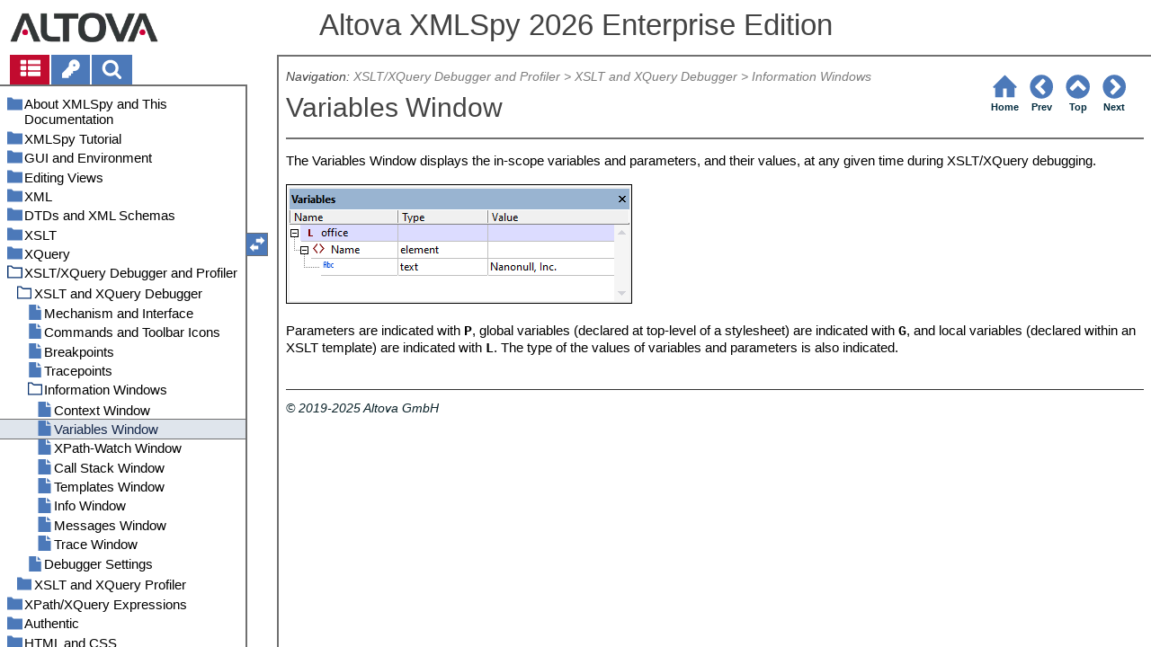

--- FILE ---
content_type: text/html
request_url: https://www.altova.com/manual/XMLSpy/spyenterprise/xsxsltxq_debugger_info_variables.html
body_size: 57875
content:
<!DOCTYPE html>
<html lang="en">
    <head>
        <!-- Google Tag Manager -->
        <script>(function(w,d,s,l,i){w[l]=w[l]||[];w[l].push({'gtm.start':
                new Date().getTime(),event:'gtm.js'});var f=d.getElementsByTagName(s)[0],
            j=d.createElement(s),dl=l!='dataLayer'?'&l='+l:'';j.async=true;j.src=
            'https://www.googletagmanager.com/gtm.js?id='+i+dl;f.parentNode.insertBefore(j,f);
        })(window,document,'script','dataLayer','GTM-M9Q7FNG');</script>
        <!-- End Google Tag Manager -->
        <meta name="viewport" content="width=device-width, initial-scale=1.0">
        <link rel="shortcut icon" href="favicon.ico">
        <meta charset="UTF-8">
        <title>Altova XMLSpy 2026 Enterprise Edition</title>
        <link href="css/style-3d4a6428b5fa.css" rel="stylesheet">
        <meta name="description" content="The Variables Window displays the in-scope variables and parameters, and their values, at any given time during XSLT/XQuery debugging.">
        <meta name="keywords" content="Variables Window,Variables Window in XSLT/XQuery Debugger,XSLT/XQuery Debugger,XSLT/XQuery Debugger Variables Window">
        <style>.hidden {display: none;}</style>
    </head>
    <body>
        <svg version="1.1" xmlns="http://www.w3.org/2000/svg" style="display: none;">
<defs>
<g class="svgsprite" id="th-list" width="32" height="32" viewbox="0 0 32 32">
<path d="M9.152 22.272v3.456q0 0.704-0.512 1.184t-1.216 0.512h-5.696q-0.736 0-1.216-0.512t-0.512-1.184v-3.456q0-0.704 0.512-1.216t1.216-0.48h5.696q0.704 0 1.216 0.48t0.512 1.216zM9.152 13.152v3.424q0 0.704-0.512 1.216t-1.216 0.48h-5.696q-0.736 0-1.216-0.48t-0.512-1.216v-3.424q0-0.736 0.512-1.216t1.216-0.512h5.696q0.704 0 1.216 0.512t0.512 1.216zM32 22.272v3.456q0 0.704-0.512 1.184t-1.216 0.512h-17.12q-0.736 0-1.216-0.512t-0.512-1.184v-3.456q0-0.704 0.512-1.216t1.216-0.48h17.12q0.736 0 1.216 0.48t0.512 1.216zM9.152 4v3.424q0 0.704-0.512 1.216t-1.216 0.512h-5.696q-0.736 0-1.216-0.512t-0.512-1.216v-3.424q0-0.704 0.512-1.216t1.216-0.512h5.696q0.704 0 1.216 0.512t0.512 1.216zM32 13.152v3.424q0 0.704-0.512 1.216t-1.216 0.48h-17.12q-0.736 0-1.216-0.48t-0.512-1.216v-3.424q0-0.736 0.512-1.216t1.216-0.512h17.12q0.736 0 1.216 0.512t0.512 1.216zM32 4v3.424q0 0.704-0.512 1.216t-1.216 0.512h-17.12q-0.736 0-1.216-0.512t-0.512-1.216v-3.424q0-0.704 0.512-1.216t1.216-0.512h17.12q0.736 0 1.216 0.512t0.512 1.216z"></path>
	</g>	
<g class="svgsprite" id="key-inv" width="30" height="32" viewbox="0 0 30 32">
<path d="M20.256 1.696q3.68 0 6.304 2.624t2.592 6.304-2.592 6.304-6.336 2.624q-0.896 0-1.632-0.16l-0.16 0.16v3.584h-3.584v3.552h-3.552v3.616h-10.72v-7.168l10.88-10.88q-0.16-0.736-0.16-1.664 0-3.68 2.624-6.272t6.336-2.624zM20.256 12.416q0.704 0 1.248-0.512t0.512-1.312-0.512-1.248-1.28-0.512q-0.768 0-1.28 0.544t-0.512 1.216q0 0.768 0.544 1.312t1.28 0.512z"></path>
	</g>
<g class="svgsprite" id="search" width="30" height="32" viewbox="0 0 30 32">
<path d="M20.576 14.848q0-3.296-2.368-5.632t-5.632-2.368-5.664 2.368-2.336 5.632 2.336 5.664 5.664 2.336 5.632-2.336 2.368-5.664zM29.728 29.728q0 0.928-0.704 1.6t-1.6 0.672q-0.96 0-1.6-0.672l-6.112-6.112q-3.2 2.208-7.136 2.208-2.56 0-4.896-0.992t-4-2.688-2.688-4-0.992-4.896 0.992-4.864 2.688-4.032 4-2.688 4.896-0.992 4.864 0.992 4.032 2.688 2.688 4.032 0.992 4.864q0 3.936-2.208 7.136l6.112 6.112q0.672 0.672 0.672 1.632z"></path>
	</g>
<g class="svgsprite" id="draghandle" width="30" height="32" viewbox="0 0 30 32">
    <path d="M21.482,17.037v-4.977h-8.877V4.977h8.877V0L30,8.519L21.482,17.037z M0,22.2l8.518,8.519v-4.977h8.877v-7.084H8.518v-4.977
	L0,22.2z"></path>
  </g>
<g class="svgsprite" id="toolbar_updown" width="30" height="30" viewbox="0 0 30 30">
    <path d="M17.038,8.518h-4.977v8.879l-7.084-0.002V8.518H0L8.519,0L17.038,8.518z M22.2,30l8.519-8.518h-4.977v-8.877l-7.084-0.002
	v8.879h-4.977L22.2,30z"></path>
  </g>
<!--<g class="svgsprite" id="home" width="32" height="32" viewBox="0 0 32 32">
<path d="M 16 2.59375 L 15.28125 3.28125 L 2.28125 16.28125 L 3.71875 17.71875 L 5 16.4375 L 5 28 L 14 28 L 14 18 L 18 18 L 18 28 L 27 28 L 27 16.4375 L 28.28125 17.71875 L 29.71875 16.28125 L 16.71875 3.28125 Z M 16 5.4375 L 25 14.4375 L 25 26 L 20 26 L 20 16 L 12 16 L 12 26 L 7 26 L 7 14.4375 Z"></path>
  </g>-->  
<g class="svgsprite" id="home" width="32" height="32" viewbox="0 0 32 32">
<path d="M 16 2.59375 L 15.28125 3.28125 L 2.28125 16.28125 L 3.71875 17.71875 L 5 16.4375 L 5 28 L 14 28 L 14 18 L 18 18 L 18 28 L 27 28 L 27 16.4375 L 28.28125 17.71875 L 29.71875 16.28125 L 16.71875 3.28125 Z "></path>
  </g>
<g class="svgsprite" id="angle-circled-left" width="27" height="32" viewbox="0 0 27 32">
<path d="M16.224 24.896l1.824-1.792q0.352-0.352 0.352-0.832t-0.352-0.8l-5.472-5.472 5.472-5.472q0.352-0.352 0.352-0.8t-0.352-0.832l-1.824-1.792q-0.32-0.352-0.8-0.352t-0.8 0.352l-8.096 8.096q-0.352 0.32-0.352 0.8t0.352 0.8l8.096 8.096q0.352 0.352 0.8 0.352t0.8-0.352zM27.424 16q0 3.744-1.824 6.88t-4.992 4.992-6.88 1.856-6.912-1.856-4.96-4.992-1.856-6.88 1.856-6.88 4.96-4.992 6.912-1.856 6.88 1.856 4.992 4.992 1.824 6.88z"></path>
	</g>
<g class="svgsprite" id="angle-circled-up" width="27" height="32" viewbox="0 0 27 32">
<path d="M20.8 20.352l1.824-1.824q0.352-0.352 0.352-0.8t-0.352-0.832l-8.096-8.096q-0.352-0.32-0.8-0.32t-0.832 0.32l-8.096 8.096q-0.32 0.352-0.32 0.832t0.32 0.8l1.824 1.824q0.352 0.32 0.8 0.32t0.8-0.32l5.504-5.504 5.472 5.504q0.352 0.32 0.8 0.32t0.8-0.32zM27.424 16q0 3.744-1.824 6.88t-4.992 4.992-6.88 1.856-6.912-1.856-4.96-4.992-1.856-6.88 1.856-6.88 4.96-4.992 6.912-1.856 6.88 1.856 4.992 4.992 1.824 6.88z"></path>
	</g>
<g class="svgsprite" id="angle-circled-right" width="27" height="32" viewbox="0 0 27 32">
<path d="M12.8 24.896l8.096-8.096q0.352-0.352 0.352-0.8t-0.352-0.8l-8.096-8.096q-0.32-0.352-0.8-0.352t-0.8 0.352l-1.824 1.792q-0.352 0.352-0.352 0.832t0.352 0.8l5.472 5.472-5.472 5.472q-0.352 0.352-0.352 0.8t0.352 0.832l1.824 1.792q0.352 0.352 0.8 0.352t0.8-0.352zM27.424 16q0 3.744-1.824 6.88t-4.992 4.992-6.88 1.856-6.912-1.856-4.96-4.992-1.856-6.88 1.856-6.88 4.96-4.992 6.912-1.856 6.88 1.856 4.992 4.992 1.824 6.88z"></path>
	</g>
<g class="svgsprite" id="menu" width="27" height="32" viewbox="0 0 27 32">
    <path d="M27.424 24v2.272q0 0.48-0.32 0.8t-0.832 0.352h-25.12q-0.48 0-0.8-0.352t-0.352-0.8v-2.272q0-0.48 0.352-0.8t0.8-0.352h25.12q0.48 0 0.832 0.352t0.32 0.8zM27.424 14.848v2.304q0 0.448-0.32 0.8t-0.832 0.32h-25.12q-0.48 0-0.8-0.32t-0.352-0.8v-2.304q0-0.448 0.352-0.8t0.8-0.32h25.12q0.48 0 0.832 0.32t0.32 0.8zM27.424 5.728v2.272q0 0.48-0.32 0.8t-0.832 0.352h-25.12q-0.48 0-0.8-0.352t-0.352-0.8v-2.272q0-0.48 0.352-0.832t0.8-0.32h25.12q0.48 0 0.832 0.32t0.32 0.832z"></path>
  </g>
<g class="svgsprite" id="collapse" width="27" height="32" viewbox="0 0 27 32">
<path d="M20.448 19.936q-0.32 0.64-1.024 0.64h-11.424q-0.704 0-1.024-0.64-0.32-0.608 0.096-1.184l5.728-8q0.32-0.48 0.928-0.48t0.928 0.48l5.696 8q0.416 0.576 0.096 1.184zM22.848 24.576v-17.152q0-0.224-0.16-0.384t-0.416-0.192h-17.12q-0.224 0-0.416 0.192t-0.16 0.384v17.152q0 0.224 0.16 0.384t0.416 0.192h17.12q0.256 0 0.416-0.192t0.16-0.384zM27.424 7.424v17.152q0 2.112-1.504 3.616t-3.648 1.536h-17.12q-2.144 0-3.648-1.536t-1.504-3.616v-17.152q0-2.112 1.504-3.616t3.648-1.536h17.12q2.144 0 3.648 1.536t1.504 3.616z"></path>
	</g>
<g class="svgsprite" id="expand" width="27" height="32" viewbox="0 0 27 32">
<path d="M20.448 12.064q0.32 0.608-0.096 1.152l-5.696 8q-0.352 0.512-0.928 0.512t-0.928-0.512l-5.728-8q-0.416-0.544-0.096-1.152 0.32-0.64 1.024-0.64h11.424q0.704 0 1.024 0.64zM22.848 24.576v-17.152q0-0.224-0.16-0.384t-0.416-0.192h-17.12q-0.224 0-0.416 0.192t-0.16 0.384v17.152q0 0.224 0.16 0.384t0.416 0.192h17.12q0.256 0 0.416-0.192t0.16-0.384zM27.424 7.424v17.152q0 2.112-1.504 3.616t-3.648 1.536h-17.12q-2.144 0-3.648-1.536t-1.504-3.616v-17.152q0-2.112 1.504-3.616t3.648-1.536h17.12q2.144 0 3.648 1.536t1.504 3.616z"></path>
	</g>
<g class="svgsprite" id="eye" width="32" height="32" viewbox="0 0 32 32">
<path d="M29.728 17.152q-2.72-4.224-6.816-6.304 1.088 1.856 1.088 4 0 3.328-2.336 5.664t-5.664 2.336-5.664-2.336-2.336-5.664q0-2.144 1.088-4-4.096 2.080-6.816 6.304 2.4 3.648 5.984 5.824t7.744 2.176 7.744-2.176 5.984-5.824zM16.864 10.272q0-0.352-0.256-0.608t-0.608-0.224q-2.24 0-3.84 1.6t-1.6 3.808q0 0.352 0.256 0.608t0.608 0.256 0.608-0.256 0.256-0.608q0-1.536 1.088-2.624t2.624-1.088q0.352 0 0.608-0.256t0.256-0.608zM32 17.152q0 0.608-0.352 1.216-2.496 4.128-6.72 6.592t-8.928 2.464-8.928-2.464-6.72-6.592q-0.352-0.608-0.352-1.216t0.352-1.248q2.496-4.096 6.72-6.56t8.928-2.496 8.928 2.496 6.72 6.56q0.352 0.64 0.352 1.248z"></path>
	</g>
<g class="svgsprite" id="eye-off" width="32" height="32" viewbox="0 0 32 32">
<path d="M9.92 23.84l1.376-2.528q-1.536-1.12-2.432-2.816t-0.864-3.648q0-2.144 1.088-4-4.096 2.080-6.816 6.304 3.008 4.608 7.648 6.688zM16.864 10.272q0-0.352-0.256-0.608t-0.608-0.224q-2.24 0-3.84 1.6t-1.6 3.808q0 0.352 0.256 0.608t0.608 0.256 0.608-0.256 0.256-0.608q0-1.536 1.088-2.624t2.624-1.088q0.352 0 0.608-0.256t0.256-0.608zM23.328 6.88q0 0.128 0 0.16-1.888 3.36-5.632 10.112t-5.632 10.112l-0.896 1.6q-0.16 0.288-0.48 0.288-0.224 0-2.4-1.248-0.288-0.192-0.288-0.512 0-0.224 0.8-1.568-2.56-1.152-4.704-3.072t-3.744-4.384q-0.352-0.544-0.352-1.216t0.352-1.248q2.752-4.192 6.784-6.624t8.864-2.432q1.6 0 3.2 0.32l0.992-1.728q0.16-0.288 0.48-0.288 0.096 0 0.32 0.096t0.576 0.288 0.576 0.32 0.576 0.32 0.32 0.224q0.288 0.16 0.288 0.48zM24 14.848q0 2.496-1.408 4.544t-3.744 2.944l5.024-8.992q0.128 0.832 0.128 1.504zM32 17.152q0 0.608-0.352 1.216-0.704 1.152-1.952 2.592-2.688 3.072-6.208 4.768t-7.488 1.696l1.312-2.368q3.808-0.32 7.008-2.432t5.408-5.472q-2.080-3.2-5.056-5.248l1.12-2.016q1.696 1.152 3.264 2.752t2.592 3.264q0.352 0.608 0.352 1.248z"></path>
	</g>
<g class="svgsprite" id="link" width="30" height="32" viewbox="0 0 30 32">
<path d="M25.984 21.728q0-0.736-0.48-1.216l-3.712-3.712q-0.512-0.512-1.216-0.512-0.768 0-1.28 0.576 0.032 0.032 0.32 0.32t0.384 0.384 0.288 0.352 0.224 0.448 0.064 0.48q0 0.736-0.512 1.216t-1.216 0.512q-0.256 0-0.48-0.064t-0.448-0.224-0.352-0.288-0.384-0.384-0.32-0.32q-0.608 0.544-0.608 1.28t0.512 1.216l3.68 3.712q0.48 0.48 1.216 0.48 0.704 0 1.216-0.48l2.624-2.592q0.48-0.512 0.48-1.184zM13.44 9.12q0-0.704-0.48-1.216l-3.68-3.68q-0.512-0.512-1.216-0.512t-1.216 0.48l-2.624 2.624q-0.512 0.48-0.512 1.184t0.512 1.216l3.712 3.712q0.48 0.48 1.216 0.48t1.28-0.544q-0.064-0.064-0.352-0.352t-0.384-0.384-0.256-0.32-0.224-0.448-0.064-0.512q0-0.704 0.48-1.216t1.216-0.48q0.288 0 0.512 0.064t0.448 0.224 0.32 0.256 0.384 0.384 0.352 0.352q0.576-0.544 0.576-1.312zM29.44 21.728q0 2.144-1.536 3.616l-2.624 2.592q-1.472 1.504-3.616 1.504-2.176 0-3.648-1.536l-3.68-3.68q-1.472-1.504-1.472-3.648 0-2.176 1.568-3.712l-1.568-1.568q-1.536 1.568-3.712 1.568-2.144 0-3.648-1.504l-3.712-3.712q-1.504-1.504-1.504-3.648t1.504-3.616l2.624-2.624q1.504-1.472 3.648-1.472t3.648 1.504l3.648 3.712q1.504 1.472 1.504 3.616 0 2.208-1.568 3.744l1.568 1.568q1.536-1.568 3.712-1.568 2.144 0 3.648 1.504l3.712 3.712q1.504 1.504 1.504 3.648z"></path>
	</g>
<g class="svgsprite" id="mail-alt" width="32" height="32" viewbox="0 0 32 32">
<path d="M32 12.672v14.176q0 1.184-0.832 2.016t-2.016 0.864h-26.304q-1.152 0-2.016-0.864t-0.832-2.016v-14.176q0.8 0.896 1.792 1.568 6.464 4.384 8.896 6.144 1.024 0.768 1.632 1.184t1.696 0.864 1.952 0.416h0.064q0.896 0 1.952-0.416t1.696-0.864 1.632-1.184q3.040-2.176 8.896-6.144 1.024-0.704 1.792-1.568zM32 7.424q0 1.408-0.864 2.688t-2.176 2.208q-6.72 4.672-8.384 5.792-0.16 0.128-0.736 0.544t-0.96 0.704-0.928 0.576-1.056 0.48-0.864 0.16h-0.064q-0.384 0-0.864-0.16t-1.056-0.48-0.928-0.576-0.96-0.704-0.736-0.544q-1.632-1.12-4.704-3.232t-3.648-2.56q-1.12-0.736-2.080-2.048t-0.992-2.464q0-1.376 0.736-2.304t2.112-0.928h26.304q1.152 0 1.984 0.832t0.864 2.016z"></path>
	</g>
<g class="svgsprite" id="print" width="30" height="32" viewbox="0 0 30 32">
<path d="M6.848 27.424h16v-4.576h-16v4.576zM6.848 16h16v-6.848h-2.848q-0.704 0-1.216-0.512t-0.512-1.216v-2.848h-11.424v11.424zM27.424 17.152q0-0.48-0.32-0.8t-0.832-0.352-0.8 0.352-0.32 0.8 0.32 0.8 0.8 0.32 0.832-0.32 0.32-0.8zM29.728 17.152v7.424q0 0.224-0.192 0.384t-0.384 0.192h-4v2.848q0 0.704-0.512 1.216t-1.216 0.512h-17.152q-0.704 0-1.184-0.512t-0.512-1.216v-2.848h-4q-0.224 0-0.416-0.192t-0.16-0.384v-7.424q0-1.408 1.024-2.432t2.4-0.992h1.152v-9.728q0-0.704 0.512-1.216t1.184-0.512h12q0.736 0 1.6 0.384t1.344 0.832l2.72 2.72q0.48 0.512 0.864 1.376t0.352 1.568v4.576h1.12q1.44 0 2.432 0.992t1.024 2.432z"></path>
	</g>
<g class="svgsprite" id="resize-full" width="27" height="32" viewbox="0 0 27 32">
<path d="M13.472 18.848q0 0.256-0.16 0.416l-5.92 5.92 2.56 2.592q0.32 0.32 0.32 0.8t-0.32 0.8-0.8 0.352h-8q-0.48 0-0.8-0.352t-0.352-0.8v-8q0-0.48 0.352-0.8t0.8-0.352 0.8 0.352l2.56 2.56 5.92-5.92q0.192-0.192 0.416-0.192t0.416 0.192l2.048 2.016q0.16 0.192 0.16 0.416zM27.424 3.424v8q0 0.48-0.32 0.8t-0.832 0.352-0.8-0.352l-2.56-2.56-5.92 5.92q-0.192 0.192-0.416 0.192t-0.416-0.192l-2.048-2.016q-0.16-0.192-0.16-0.416t0.16-0.416l5.952-5.92-2.592-2.592q-0.32-0.32-0.32-0.8t0.32-0.8 0.8-0.352h8q0.48 0 0.832 0.352t0.32 0.8z"></path>
	</g>
<g class="svgsprite" id="resize-small" width="27" height="32" viewbox="0 0 27 32">
<path d="M13.728 17.152v8q0 0.448-0.352 0.8t-0.8 0.32-0.8-0.32l-2.592-2.592-5.92 5.952q-0.16 0.16-0.416 0.16t-0.416-0.16l-2.016-2.048q-0.192-0.16-0.192-0.416t0.192-0.416l5.92-5.92-2.56-2.56q-0.352-0.352-0.352-0.8t0.352-0.8 0.8-0.352h8q0.448 0 0.8 0.352t0.352 0.8zM27.2 5.152q0 0.224-0.192 0.416l-5.92 5.92 2.56 2.56q0.352 0.352 0.352 0.8t-0.352 0.8-0.8 0.352h-8q-0.448 0-0.8-0.352t-0.32-0.8v-8q0-0.448 0.32-0.8t0.8-0.32 0.8 0.32l2.592 2.592 5.92-5.952q0.192-0.16 0.416-0.16t0.416 0.16l2.016 2.048q0.192 0.16 0.192 0.416z"></path>
	</g>
<g class="svgsprite" id="share" width="27" height="32" viewbox="0 0 27 32">
<path d="M21.728 18.272q2.368 0 4.032 1.696t1.664 4.032-1.664 4.032-4.032 1.696-4.064-1.696-1.664-4.032q0-0.224 0.032-0.608l-6.432-3.2q-1.632 1.536-3.872 1.536-2.4 0-4.064-1.696t-1.664-4.032 1.664-4.032 4.064-1.696q2.24 0 3.872 1.536l6.432-3.2q-0.032-0.384-0.032-0.608 0-2.368 1.664-4.032t4.064-1.696 4.032 1.696 1.664 4.032-1.664 4.032-4.032 1.696q-2.272 0-3.904-1.536l-6.432 3.2q0.032 0.384 0.032 0.608t-0.032 0.608l6.432 3.2q1.632-1.536 3.904-1.536z"></path>
	</g>
<g class="svgsprite" id="text-height" width="32" height="32" viewbox="0 0 32 32">
<path d="M31.136 25.152q0.608 0 0.768 0.32t-0.192 0.8l-2.272 2.88q-0.352 0.48-0.864 0.48t-0.864-0.48l-2.272-2.88q-0.352-0.48-0.192-0.8t0.736-0.32h1.44v-18.304h-1.44q-0.576 0-0.736-0.32t0.192-0.8l2.272-2.88q0.352-0.48 0.864-0.48t0.864 0.48l2.272 2.88q0.352 0.48 0.192 0.8t-0.768 0.32h-1.408v18.304h1.408zM1.44 2.304l0.96 0.48q0.224 0.096 3.776 0.096 0.8 0 2.368-0.032t2.336-0.032q0.672 0 1.92 0t1.92 0h5.248q0.096 0 0.384 0t0.352 0 0.288-0.032 0.32-0.16 0.256-0.32l0.768-0.032q0.064 0 0.224 0.032t0.256 0q0.032 1.984 0.032 5.984 0 1.44-0.064 1.952-0.704 0.256-1.216 0.32-0.448-0.768-0.992-2.272-0.032-0.16-0.192-0.864t-0.256-1.312-0.128-0.64q-0.096-0.128-0.224-0.224t-0.256-0.096-0.256-0.032-0.32-0.032-0.288 0.032q-0.288 0-1.184-0.032t-1.344 0-1.12 0.032-1.28 0.128q-0.16 1.44-0.128 2.4 0 1.696 0.032 6.944t0.032 8.128q0 0.288-0.032 1.28t0 1.632 0.224 1.216q0.704 0.384 2.208 0.768t2.144 0.672q0.064 0.704 0.064 0.896 0 0.256-0.032 0.512l-0.608 0.032q-1.376 0.032-3.904-0.16t-3.68-0.16q-0.896 0-2.72 0.16t-2.688 0.16q-0.064-0.928-0.064-0.928v-0.16q0.288-0.48 1.088-0.768t1.76-0.544 1.408-0.48q0.32-0.736 0.32-6.816 0-1.824-0.032-5.44t-0.064-5.408v-2.080q0-0.032 0-0.288t0.032-0.448-0.032-0.448-0.064-0.416-0.096-0.256q-0.192-0.224-2.88-0.224-0.576 0-1.664 0.224t-1.408 0.48q-0.352 0.224-0.608 1.28t-0.576 1.984-0.768 0.96q-0.736-0.48-0.992-0.8v-6.816z"></path>
	</g>
<g class="svgsprite" id="list-bullet" width="32" height="32" viewbox="0 0 32 32">
<path d="M6.848 25.152q0 1.408-0.992 2.432t-2.432 0.992-2.432-0.992-0.992-2.432 0.992-2.432 2.432-0.992 2.432 0.992 0.992 2.432zM6.848 16q0 1.44-0.992 2.432t-2.432 0.992-2.432-0.992-0.992-2.432 0.992-2.432 2.432-0.992 2.432 0.992 0.992 2.432zM32 23.424v3.424q0 0.224-0.16 0.416t-0.416 0.16h-21.696q-0.256 0-0.416-0.16t-0.16-0.416v-3.424q0-0.224 0.16-0.384t0.416-0.192h21.696q0.224 0 0.416 0.192t0.16 0.384zM6.848 6.848q0 1.44-0.992 2.432t-2.432 0.992-2.432-0.992-0.992-2.432 0.992-2.432 2.432-0.992 2.432 0.992 0.992 2.432zM32 14.272v3.456q0 0.224-0.16 0.384t-0.416 0.16h-21.696q-0.256 0-0.416-0.16t-0.16-0.384v-3.456q0-0.224 0.16-0.384t0.416-0.16h21.696q0.224 0 0.416 0.16t0.16 0.384zM32 5.152v3.424q0 0.224-0.16 0.384t-0.416 0.192h-21.696q-0.256 0-0.416-0.192t-0.16-0.384v-3.424q0-0.256 0.16-0.416t0.416-0.16h21.696q0.224 0 0.416 0.16t0.16 0.416z"></path>
	</g>
<g class="svgsprite" id="ok" width="32" height="32" viewbox="0 0 32 32">
<path d="M29.824 10.112q0 0.704-0.48 1.216l-15.36 15.36q-0.512 0.48-1.216 0.48t-1.216-0.48l-8.896-8.896q-0.48-0.512-0.48-1.216t0.48-1.216l2.432-2.432q0.512-0.512 1.216-0.512t1.216 0.512l5.248 5.28 11.712-11.744q0.512-0.512 1.216-0.512t1.216 0.512l2.432 2.432q0.48 0.512 0.48 1.216z"></path>
	</g>
<g class="svgsprite" id="ok-squared" width="27" height="32" viewbox="0 0 27 32">
<path d="M12.224 23.2l10.976-10.976q0.32-0.32 0.32-0.8t-0.32-0.8l-1.824-1.824q-0.352-0.32-0.8-0.32t-0.8 0.32l-8.352 8.352-3.776-3.776q-0.32-0.352-0.8-0.352t-0.8 0.352l-1.824 1.824q-0.32 0.32-0.32 0.8t0.32 0.8l6.4 6.4q0.352 0.32 0.8 0.32t0.8-0.32zM27.424 7.424v17.152q0 2.112-1.504 3.616t-3.648 1.536h-17.12q-2.144 0-3.648-1.536t-1.504-3.616v-17.152q0-2.112 1.504-3.616t3.648-1.536h17.12q2.144 0 3.648 1.536t1.504 3.616z"></path>
	</g>
</defs>
</svg>
        <div class="wrapper">
            <header>
                <div class="headerlogo"><a href="https://www.altova.com"></a></div>
                <h1 class="project-header">Altova XMLSpy 2026 Enterprise Edition</h1>
            </header>
            <aside class="sidebar">
                <nav id="navpane_tabs">
                    <ul id="topictabs" class="tabs">
                        <li id="contentstab" class="hmtabs current" title="Table of Contents"><a id="contentstablink"><svg class="tocicon" viewBox="0 0 30 32"><use xlink:href="#th-list"></use></svg></a></li>
                        <li id="indextab" class="hmtabs" title="Index"><a id="indextablink"><svg class="tocicon" viewBox="0 0 30 32"><use xlink:href="#key-inv"></use></svg></a></li>
                        <li id="searchtab" class="hmtabs" title="Search"><a id="searchtablink"><svg class="tocicon" viewBox="0 0 30 32"><use xlink:href="#search"></use></svg></a></li>
                    </ul>
                </nav>
                <div id="toc"><ul><li class="heading lv1 sidebartopiclink chapter" hf="index.html" data-level="1"><a href="index.html"><span>About XMLSpy and This Documentation</span></a><ul><li class="heading lv2 sidebartopiclink chapter" hf="xsabout_newfeatures.html" data-level="2"><a href="xsabout_newfeatures.html"><span>New Features 2026</span></a><ul><li class="heading lv3 sidebartopiclink topic" hf="xsabout_newfeatures_2025.html" data-level="3"><a href="xsabout_newfeatures_2025.html"><span>Version 2025</span></a></li><li class="heading lv3 sidebartopiclink topic" hf="xsabout_newfeatures_2024.html" data-level="3"><a href="xsabout_newfeatures_2024.html"><span>Version 2024</span></a></li><li class="heading lv3 sidebartopiclink topic" hf="xsabout_newfeatures_2023.html" data-level="3"><a href="xsabout_newfeatures_2023.html"><span>Version 2023</span></a></li><li class="heading lv3 sidebartopiclink topic" hf="xsabout_newfeatures_2022.html" data-level="3"><a href="xsabout_newfeatures_2022.html"><span>Version 2022</span></a></li><li class="heading lv3 sidebartopiclink topic" hf="xsabout_newfeatures_2021.html" data-level="3"><a href="xsabout_newfeatures_2021.html"><span>Version 2021</span></a></li></ul></li><li class="heading lv2 sidebartopiclink topic" hf="xsabout_winfilepaths.html" data-level="2"><a href="xsabout_winfilepaths.html"><span>Windows File Paths</span></a></li><li class="heading lv2 sidebartopiclink topic" hf="xsabout_aboutraptorxml.html" data-level="2"><a href="xsabout_aboutraptorxml.html"><span>About RaptorXML Server</span></a></li></ul></li><li class="heading lv1 sidebartopiclink chapter" hf="xstut.html" data-level="1"><a href="xstut.html"><span>XMLSpy Tutorial</span></a><ul><li class="heading lv2 sidebartopiclink chapter" hf="xstutxsgui.html" data-level="2"><a href="xstutxsgui.html"><span>XMLSpy Interface</span></a><ul><li class="heading lv3 sidebartopiclink topic" hf="xstutxsgui_views.html" data-level="3"><a href="xstutxsgui_views.html"><span>The Views</span></a></li><li class="heading lv3 sidebartopiclink topic" hf="xstutxsgui_windows.html" data-level="3"><a href="xstutxsgui_windows.html"><span>The Windows</span></a></li><li class="heading lv3 sidebartopiclink topic" hf="xstutxsgui_menustoolbars.html" data-level="3"><a href="xstutxsgui_menustoolbars.html"><span>Menus and Toolbars</span></a></li><li class="heading lv3 sidebartopiclink topic" hf="xstutxsgui_textviewsettings.html" data-level="3"><a href="xstutxsgui_textviewsettings.html"><span>Text View Settings</span></a></li><li class="heading lv3 sidebartopiclink topic" hf="xsapplication-options.html" data-level="3"><a href="xsapplication-options.html"><span>Application Options</span></a></li></ul></li><li class="heading lv2 sidebartopiclink chapter" hf="xstutsch01.html" data-level="2"><a href="xstutsch01.html"><span>XML Schemas: Basics</span></a><ul><li class="heading lv3 sidebartopiclink topic" hf="xstutsch01_createnew.html" data-level="3"><a href="xstutsch01_createnew.html"><span>Creating a New XML Schema File</span></a></li><li class="heading lv3 sidebartopiclink topic" hf="xstutsch01_namespaces.html" data-level="3"><a href="xstutsch01_namespaces.html"><span>Defining Namespaces</span></a></li><li class="heading lv3 sidebartopiclink topic" hf="xstutsch01_contentmodel.html" data-level="3"><a href="xstutsch01_contentmodel.html"><span>Defining a Content Model</span></a></li><li class="heading lv3 sidebartopiclink topic" hf="xstutsch01_addelements.html" data-level="3"><a href="xstutsch01_addelements.html"><span>Adding Elements with Drag-and-Drop</span></a></li><li class="heading lv3 sidebartopiclink topic" hf="xstutsch01_configcontmodview.html" data-level="3"><a href="xstutsch01_configcontmodview.html"><span>Configuring the Content Model View</span></a></li><li class="heading lv3 sidebartopiclink topic" hf="xstutsch01_finish.html" data-level="3"><a href="xstutsch01_finish.html"><span>Completing the Basic Schema</span></a></li></ul></li><li class="heading lv2 sidebartopiclink chapter" hf="xstutsch02.html" data-level="2"><a href="xstutsch02.html"><span>XML Schemas: Advanced</span></a><ul><li class="heading lv3 sidebartopiclink topic" hf="xstutsch02_simpcomptypes.html" data-level="3"><a href="xstutsch02_simpcomptypes.html"><span>Working with Complex Types and Simple Types</span></a></li><li class="heading lv3 sidebartopiclink topic" hf="xstutsch02_globalelements.html" data-level="3"><a href="xstutsch02_globalelements.html"><span>Referencing Global Elements</span></a></li><li class="heading lv3 sidebartopiclink topic" hf="xstutsch02_attsenums.html" data-level="3"><a href="xstutsch02_attsenums.html"><span>Attributes and Attribute Enumerations</span></a></li></ul></li><li class="heading lv2 sidebartopiclink chapter" hf="xstutschspyfeatures.html" data-level="2"><a href="xstutschspyfeatures.html"><span>XML Schemas: XMLSpy Features</span></a><ul><li class="heading lv3 sidebartopiclink topic" hf="xstutschspyfeatures_schemanav.html" data-level="3"><a href="xstutschspyfeatures_schemanav.html"><span>Schema Navigation</span></a></li><li class="heading lv3 sidebartopiclink topic" hf="xstutschspyfeatures_schemadoc.html" data-level="3"><a href="xstutschspyfeatures_schemadoc.html"><span>Schema Documentation</span></a></li></ul></li><li class="heading lv2 sidebartopiclink chapter" hf="xstutxml.html" data-level="2"><a href="xstutxml.html"><span>XML Documents</span></a><ul><li class="heading lv3 sidebartopiclink topic" hf="xstutxml_createnew.html" data-level="3"><a href="xstutxml_createnew.html"><span>Creating a New XML File</span></a></li><li class="heading lv3 sidebartopiclink topic" hf="xstutxml_elemtype.html" data-level="3"><a href="xstutxml_elemtype.html"><span>Specifying the Type of an Element</span></a></li><li class="heading lv3 sidebartopiclink topic" hf="xstutxml_gridview.html" data-level="3"><a href="xstutxml_gridview.html"><span>Entering Data in Grid View</span></a></li><li class="heading lv3 sidebartopiclink topic" hf="xstutxml_textview.html" data-level="3"><a href="xstutxml_textview.html"><span>Entering Data in Text View</span></a></li><li class="heading lv3 sidebartopiclink topic" hf="xstutxml_validate.html" data-level="3"><a href="xstutxml_validate.html"><span>Validating the Document</span></a></li><li class="heading lv3 sidebartopiclink topic" hf="xstutxml_addelematts.html" data-level="3"><a href="xstutxml_addelematts.html"><span>Adding Elements and Attributes</span></a></li><li class="heading lv3 sidebartopiclink topic" hf="xstutxml_dbtableview.html" data-level="3"><a href="xstutxml_dbtableview.html"><span>Editing in Table Display</span></a></li><li class="heading lv3 sidebartopiclink topic" hf="xstutxml_modifyschema.html" data-level="3"><a href="xstutxml_modifyschema.html"><span>Modifying the Schema</span></a></li></ul></li><li class="heading lv2 sidebartopiclink chapter" hf="xstutxslt.html" data-level="2"><a href="xstutxslt.html"><span>XSLT Transformations</span></a><ul><li class="heading lv3 sidebartopiclink topic" hf="xstutxslt_assign.html" data-level="3"><a href="xstutxslt_assign.html"><span>Assigning an XSLT File</span></a></li><li class="heading lv3 sidebartopiclink topic" hf="xstutxslt_transform.html" data-level="3"><a href="xstutxslt_transform.html"><span>Transforming the XML File</span></a></li><li class="heading lv3 sidebartopiclink topic" hf="xstutxslt_modifyxslt.html" data-level="3"><a href="xstutxslt_modifyxslt.html"><span>Modifying the XSL File</span></a></li></ul></li><li class="heading lv2 sidebartopiclink chapter" hf="xstutprojects.html" data-level="2"><a href="xstutprojects.html"><span>Project Management</span></a><ul><li class="heading lv3 sidebartopiclink topic" hf="xstutprojects_benefits.html" data-level="3"><a href="xstutprojects_benefits.html"><span>Benefits of Projects</span></a></li><li class="heading lv3 sidebartopiclink topic" hf="xstutprojects_building.html" data-level="3"><a href="xstutprojects_building.html"><span>Building a Project</span></a></li></ul></li><li class="heading lv2 sidebartopiclink topic" hf="xstutthatsit.html" data-level="2"><a href="xstutthatsit.html"><span>That's It</span></a></li></ul></li><li class="heading lv1 sidebartopiclink chapter" hf="xsguienv.html" data-level="1"><a href="xsguienv.html"><span>GUI and Environment</span></a><ul><li class="heading lv2 sidebartopiclink chapter" hf="xsguienv_gui.html" data-level="2"><a href="xsguienv_gui.html"><span>The Graphical User Interface (GUI)</span></a><ul><li class="heading lv3 sidebartopiclink topic" hf="xsguienv_gui_mainwin.html" data-level="3"><a href="xsguienv_gui_mainwin.html"><span>Main Window</span></a></li><li class="heading lv3 sidebartopiclink topic" hf="xsguienv_gui_projectwin.html" data-level="3"><a href="xsguienv_gui_projectwin.html"><span>Project Window</span></a></li><li class="heading lv3 sidebartopiclink topic" hf="xsguienv_gui_infowin.html" data-level="3"><a href="xsguienv_gui_infowin.html"><span>Info Window</span></a></li><li class="heading lv3 sidebartopiclink topic" hf="xsguienv_gui_entryhelpers.html" data-level="3"><a href="xsguienv_gui_entryhelpers.html"><span>Entry Helpers</span></a></li><li class="heading lv3 sidebartopiclink topic" hf="xsguienv_gui_messageswin.html" data-level="3"><a href="xsguienv_gui_messageswin.html"><span>Output Window: Messages</span></a></li><li class="heading lv3 sidebartopiclink topic" hf="xsguienv_gui_xpathwin.html" data-level="3"><a href="xsguienv_gui_xpathwin.html"><span>Output Window: XPath/XQuery</span></a></li><li class="heading lv3 sidebartopiclink topic" hf="xsguienv_gui_xsloutlinewin.html" data-level="3"><a href="xsguienv_gui_xsloutlinewin.html"><span>Output Window: XSL Outline</span></a></li><li class="heading lv3 sidebartopiclink topic" hf="xsguienv_gui_httpwin.html" data-level="3"><a href="xsguienv_gui_httpwin.html"><span>Output Window: HTTP</span></a></li><li class="heading lv3 sidebartopiclink topic" hf="xsguienv_gui_findinfileswin.html" data-level="3"><a href="xsguienv_gui_findinfileswin.html"><span>Output Window: Find in Files</span></a></li><li class="heading lv3 sidebartopiclink topic" hf="xsguienv_gui_findinschemaswin.html" data-level="3"><a href="xsguienv_gui_findinschemaswin.html"><span>Output Window: Find in Schemas</span></a></li><li class="heading lv3 sidebartopiclink topic" hf="xsguienv_gui_findinxbrlwin.html" data-level="3"><a href="xsguienv_gui_findinxbrlwin.html"><span>Output Window: Find in XBRL</span></a></li><li class="heading lv3 sidebartopiclink topic" hf="xsguienv_gui_chartswin.html" data-level="3"><a href="xsguienv_gui_chartswin.html"><span>Output Window: Charts</span></a></li><li class="heading lv3 sidebartopiclink topic" hf="xsguienv_gui_xulewin.html" data-level="3"><a href="xsguienv_gui_xulewin.html"><span>Output Window: XULE</span></a></li><li class="heading lv3 sidebartopiclink topic" hf="xsguienv_gui_menutoolbarstatusbar.html" data-level="3"><a href="xsguienv_gui_menutoolbarstatusbar.html"><span>Menu Bar, Toolbars, Status Bar</span></a></li></ul></li><li class="heading lv2 sidebartopiclink chapter" hf="xsguienv_appenv.html" data-level="2"><a href="xsguienv_appenv.html"><span>The Application Environment</span></a><ul><li class="heading lv3 sidebartopiclink topic" hf="xsguienv_appenv_settingscustomization.html" data-level="3"><a href="xsguienv_appenv_settingscustomization.html"><span>Settings and Customization</span></a></li><li class="heading lv3 sidebartopiclink topic" hf="xsguienv_appenv_tutorialsprojectsexamples.html" data-level="3"><a href="xsguienv_appenv_tutorialsprojectsexamples.html"><span>Tutorials, Projects, Examples</span></a></li><li class="heading lv3 sidebartopiclink topic" hf="xsguienv_appenv_featureshelpaltovaprods.html" data-level="3"><a href="xsguienv_appenv_featureshelpaltovaprods.html"><span>XMLSpy Features and Help, and Altova Products</span></a></li></ul></li></ul></li><li class="heading lv1 sidebartopiclink chapter" hf="xseditingviews.html" data-level="1"><a href="xseditingviews.html"><span>Editing Views</span></a><ul><li class="heading lv2 sidebartopiclink topic" hf="xseditingviews_automaticbackup.html" data-level="2"><a href="xseditingviews_automaticbackup.html"><span>Automatic Backup of Files</span></a></li><li class="heading lv2 sidebartopiclink chapter" hf="xseditingviews_textview.html" data-level="2"><a href="xseditingviews_textview.html"><span>Text View</span></a><ul><li class="heading lv3 sidebartopiclink topic" hf="xseditingviews_textview_formatting.html" data-level="3"><a href="xseditingviews_textview_formatting.html"><span>Formatting in Text View</span></a></li><li class="heading lv3 sidebartopiclink topic" hf="xseditingviews_textview_displayingdoc.html" data-level="3"><a href="xseditingviews_textview_displayingdoc.html"><span>Displaying the Document</span></a></li><li class="heading lv3 sidebartopiclink topic" hf="xseditingviews_textview_editing.html" data-level="3"><a href="xseditingviews_textview_editing.html"><span>Editing in Text View</span></a></li><li class="heading lv3 sidebartopiclink topic" hf="xseditingviews_textview_navigating.html" data-level="3"><a href="xseditingviews_textview_navigating.html"><span>Navigating the Document</span></a></li><li class="heading lv3 sidebartopiclink topic" hf="xseditingviews_textview_entryhelpers.html" data-level="3"><a href="xseditingviews_textview_entryhelpers.html"><span>Entry Helpers in Text View</span></a></li><li class="heading lv3 sidebartopiclink topic" hf="xseditingviews_textview_splitview.html" data-level="3"><a href="xseditingviews_textview_splitview.html"><span>Split View</span></a></li><li class="heading lv3 sidebartopiclink topic" hf="xseditingviews_textview_shortcuts.html" data-level="3"><a href="xseditingviews_textview_shortcuts.html"><span>Text View Shortcuts</span></a></li></ul></li><li class="heading lv2 sidebartopiclink chapter" hf="xseditingviews_gridview.html" data-level="2"><a href="xseditingviews_gridview.html"><span>Grid View</span></a><ul><li class="heading lv3 sidebartopiclink topic" hf="xseditingviews_gridview_docdisplay.html" data-level="3"><a href="xseditingviews_gridview_docdisplay.html"><span>Document Display</span></a></li><li class="heading lv3 sidebartopiclink topic" hf="xseditingviews_gridview_docstructure.html" data-level="3"><a href="xseditingviews_gridview_docstructure.html"><span>Document Structure</span></a></li><li class="heading lv3 sidebartopiclink topic" hf="xseditingviews_gridview_doccontent.html" data-level="3"><a href="xseditingviews_gridview_doccontent.html"><span>Document Content</span></a></li><li class="heading lv3 sidebartopiclink topic" hf="xseditingviews_gridview_splitview.html" data-level="3"><a href="xseditingviews_gridview_splitview.html"><span>Split View</span></a></li><li class="heading lv3 sidebartopiclink topic" hf="xseditingviews_gridview_entryhelpers.html" data-level="3"><a href="xseditingviews_gridview_entryhelpers.html"><span>Entry Helpers</span></a></li><li class="heading lv3 sidebartopiclink topic" hf="xseditingviews_gridview_tabledisplayxml.html" data-level="3"><a href="xseditingviews_gridview_tabledisplayxml.html"><span>Table Display (XML)</span></a></li><li class="heading lv3 sidebartopiclink topic" hf="xseditingviews_gridview_tabledisplayjsonyaml.html" data-level="3"><a href="xseditingviews_gridview_tabledisplayjsonyaml.html"><span>Table Display (JSON/YAML)</span></a></li><li class="heading lv3 sidebartopiclink topic" hf="xseditingviews_gridview_dragndropxml.html" data-level="3"><a href="xseditingviews_gridview_dragndropxml.html"><span>Drag-and-Drop (XML)</span></a></li><li class="heading lv3 sidebartopiclink topic" hf="xseditingviews_gridview_dragndropjsonyaml.html" data-level="3"><a href="xseditingviews_gridview_dragndropjsonyaml.html"><span>Drag-and-Drop (JSON/YAML)</span></a></li><li class="heading lv3 sidebartopiclink topic" hf="xseditingviews_gridview_formulasxml.html" data-level="3"><a href="xseditingviews_gridview_formulasxml.html"><span>Formulas (XML)</span></a></li><li class="heading lv3 sidebartopiclink topic" hf="xseditingviews_gridview_formulasjsonyaml.html" data-level="3"><a href="xseditingviews_gridview_formulasjsonyaml.html"><span>Formulas (JSON/YAML)</span></a></li><li class="heading lv3 sidebartopiclink topic" hf="xseditingviews_gridview_filters.html" data-level="3"><a href="xseditingviews_gridview_filters.html"><span>Filters</span></a></li><li class="heading lv3 sidebartopiclink topic" hf="xseditingviews_gridview_images.html" data-level="3"><a href="xseditingviews_gridview_images.html"><span>Images</span></a></li><li class="heading lv3 sidebartopiclink topic" hf="xseditingviews_gridview_charts.html" data-level="3"><a href="xseditingviews_gridview_charts.html"><span>Charts</span></a></li><li class="heading lv3 sidebartopiclink topic" hf="xseditingviews_gridview_contextmenu.html" data-level="3"><a href="xseditingviews_gridview_contextmenu.html"><span>Context Menu</span></a></li><li class="heading lv3 sidebartopiclink topic" hf="xseditingviews_gridview_settings.html" data-level="3"><a href="xseditingviews_gridview_settings.html"><span>Grid View Settings</span></a></li></ul></li><li class="heading lv2 sidebartopiclink chapter" hf="xseditingviews_schview.html" data-level="2"><a href="xseditingviews_schview.html"><span>Schema View</span></a><ul><li class="heading lv3 sidebartopiclink topic" hf="xseditingviews_schview_xsdmode.html" data-level="3"><a href="xseditingviews_schview_xsdmode.html"><span>XSD Mode: XSD 1.0 or 1.1</span></a></li><li class="heading lv3 sidebartopiclink chapter" hf="xseditingviews_schview_schoview.html" data-level="3"><a href="xseditingviews_schview_schoview.html"><span>Schema Overview</span></a><ul><li class="heading lv4 sidebartopiclink topic" hf="xseditingviews_schview_schoview_mechanisms.html" data-level="4"><a href="xseditingviews_schview_schoview_mechanisms.html"><span>GUI Mechanisms</span></a></li><li class="heading lv4 sidebartopiclink topic" hf="xseditingviews_schview_schoview_components.html" data-level="4"><a href="xseditingviews_schview_schoview_components.html"><span>Global Components</span></a></li></ul></li><li class="heading lv3 sidebartopiclink chapter" hf="xseditingviews_schview_cmview.html" data-level="3"><a href="xseditingviews_schview_cmview.html"><span>Content Model View</span></a><ul><li class="heading lv4 sidebartopiclink topic" hf="xseditingviews_schview_cmview_objects.html" data-level="4"><a href="xseditingviews_schview_cmview_objects.html"><span>Content Model Objects</span></a></li><li class="heading lv4 sidebartopiclink topic" hf="xseditingviews_schview_cmview_editing.html" data-level="4"><a href="xseditingviews_schview_cmview_editing.html"><span>Editing in Content Model View</span></a></li><li class="heading lv4 sidebartopiclink topic" hf="xseditingviews_schview_cmview_cta.html" data-level="4"><a href="xseditingviews_schview_cmview_cta.html"><span>Conditional Type Assignment</span></a></li><li class="heading lv4 sidebartopiclink topic" hf="xseditingviews_schview_cmview_opencont.html" data-level="4"><a href="xseditingviews_schview_cmview_opencont.html"><span>Open Content Models</span></a></li></ul></li><li class="heading lv3 sidebartopiclink chapter" hf="xseditingviews_schview_aaidc.html" data-level="3"><a href="xseditingviews_schview_aaidc.html"><span>Attributes, Assertions, and Identity Constraints</span></a><ul><li class="heading lv4 sidebartopiclink topic" hf="xseditingviews_schview_aaidc_attributes.html" data-level="4"><a href="xseditingviews_schview_aaidc_attributes.html"><span>Attributes, Attribute Groups, Attribute Wildcards</span></a></li><li class="heading lv4 sidebartopiclink topic" hf="xseditingviews_schview_aaidc_assertions.html" data-level="4"><a href="xseditingviews_schview_aaidc_assertions.html"><span>Assertions</span></a></li><li class="heading lv4 sidebartopiclink topic" hf="xseditingviews_schview_aaidc_idcs.html" data-level="4"><a href="xseditingviews_schview_aaidc_idcs.html"><span>Identity Constraints</span></a></li></ul></li><li class="heading lv3 sidebartopiclink chapter" hf="xseditingviews_schview_ehelpers.html" data-level="3"><a href="xseditingviews_schview_ehelpers.html"><span>Entry Helpers in Schema View</span></a><ul><li class="heading lv4 sidebartopiclink topic" hf="xseditingviews_schview_eh_components.html" data-level="4"><a href="xseditingviews_schview_eh_components.html"><span>Components</span></a></li><li class="heading lv4 sidebartopiclink topic" hf="xseditingviews_schview_eh_details.html" data-level="4"><a href="xseditingviews_schview_eh_details.html"><span>Details</span></a></li><li class="heading lv4 sidebartopiclink topic" hf="xseditingviews_schview_eh_facets.html" data-level="4"><a href="xseditingviews_schview_eh_facets.html"><span>Facets</span></a></li></ul></li><li class="heading lv3 sidebartopiclink topic" hf="xseditingviews_schview_valnsmartfix.html" data-level="3"><a href="xseditingviews_schview_valnsmartfix.html"><span>Validation and Smart Fixes</span></a></li><li class="heading lv3 sidebartopiclink topic" hf="xseditingviews_schview_assertionmsgs.html" data-level="3"><a href="xseditingviews_schview_assertionmsgs.html"><span>Assertion Messages</span></a></li><li class="heading lv3 sidebartopiclink topic" hf="xseditingviews_schview_basetypemod.html" data-level="3"><a href="xseditingviews_schview_basetypemod.html"><span>Base Type Modification</span></a></li><li class="heading lv3 sidebartopiclink topic" hf="xseditingviews_schview_smartrestrictions.html" data-level="3"><a href="xseditingviews_schview_smartrestrictions.html"><span>Smart Restrictions</span></a></li><li class="heading lv3 sidebartopiclink topic" hf="xseditingviews_schview_xmlatts.html" data-level="3"><a href="xseditingviews_schview_xmlatts.html"><span>xml:base, xml:id, xml:lang, xml:space</span></a></li><li class="heading lv3 sidebartopiclink topic" hf="xseditingviews_schview_backforward.html" data-level="3"><a href="xseditingviews_schview_backforward.html"><span>Back and Forward: Moving through Positions</span></a></li></ul></li><li class="heading lv2 sidebartopiclink chapter" hf="xseditingviews_wsdlview.html" data-level="2"><a href="xseditingviews_wsdlview.html"><span>WSDL View</span></a><ul><li class="heading lv3 sidebartopiclink topic" hf="xseditingviews_wsdlview_mainwin.html" data-level="3"><a href="xseditingviews_wsdlview_mainwin.html"><span>Main Window</span></a></li><li class="heading lv3 sidebartopiclink topic" hf="xseditingviews_wsdlview_ehwsdloview.html" data-level="3"><a href="xseditingviews_wsdlview_ehwsdloview.html"><span>Overview Entry Helper</span></a></li><li class="heading lv3 sidebartopiclink topic" hf="xseditingviews_wsdlview_ehdetails.html" data-level="3"><a href="xseditingviews_wsdlview_ehdetails.html"><span>Details Entry Helper</span></a></li></ul></li><li class="heading lv2 sidebartopiclink chapter" hf="xseditingviews_xbrlview.html" data-level="2"><a href="xseditingviews_xbrlview.html"><span>XBRL View</span></a><ul><li class="heading lv3 sidebartopiclink topic" hf="xseditingviews_xbrl_mainwinelements.html" data-level="3"><a href="xseditingviews_xbrl_mainwinelements.html"><span>Main Window: Elements Tab</span></a></li><li class="heading lv3 sidebartopiclink topic" hf="xseditingviews_xbrl_mainwinnonelm.html" data-level="3"><a href="xseditingviews_xbrl_mainwinnonelm.html"><span>Main Window: Definitions, Presentation, Calculation, Formula, Table Tabs</span></a></li><li class="heading lv3 sidebartopiclink topic" hf="xseditingviews_xbrl_entryhelpers.html" data-level="3"><a href="xseditingviews_xbrl_entryhelpers.html"><span>Entry Helpers in XBRL View</span></a></li><li class="heading lv3 sidebartopiclink topic" hf="xseditingviews_xbrl_xbrlviewsettings.html" data-level="3"><a href="xseditingviews_xbrl_xbrlviewsettings.html"><span>XBRL View Settings</span></a></li></ul></li><li class="heading lv2 sidebartopiclink topic" hf="xseditingviews_authentic.html" data-level="2"><a href="xseditingviews_authentic.html"><span>Authentic View</span></a></li><li class="heading lv2 sidebartopiclink topic" hf="xseditingviews_browserview.html" data-level="2"><a href="xseditingviews_browserview.html"><span>Browser View</span></a></li><li class="heading lv2 sidebartopiclink topic" hf="xseditingviews_archiveview.html" data-level="2"><a href="xseditingviews_archiveview.html"><span>Archive View</span></a></li><li class="heading lv2 sidebartopiclink topic" hf="xseditingviews_commonshortcuts.html" data-level="2"><a href="xseditingviews_commonshortcuts.html"><span>Common Shortcuts</span></a></li></ul></li><li class="heading lv1 sidebartopiclink chapter" hf="xsxml.html" data-level="1"><a href="xsxml.html"><span>XML</span></a><ul><li class="heading lv2 sidebartopiclink topic" hf="xsxml_creatingopeningsaving.html" data-level="2"><a href="xsxml_creatingopeningsaving.html"><span>Creating, Opening, and Saving XML Documents</span></a></li><li class="heading lv2 sidebartopiclink topic" hf="xsxml_assigningschemas.html" data-level="2"><a href="xsxml_assigningschemas.html"><span>Assigning Schemas and Validating</span></a></li><li class="heading lv2 sidebartopiclink topic" hf="xsxml_textview.html" data-level="2"><a href="xsxml_textview.html"><span>XML in Text View</span></a></li><li class="heading lv2 sidebartopiclink topic" hf="xsxml_gridview.html" data-level="2"><a href="xsxml_gridview.html"><span>XML in Grid View</span></a></li><li class="heading lv2 sidebartopiclink topic" hf="xsxml_authview.html" data-level="2"><a href="xsxml_authview.html"><span>XML in Authentic View</span></a></li><li class="heading lv2 sidebartopiclink topic" hf="xsxml_entryhelpers.html" data-level="2"><a href="xsxml_entryhelpers.html"><span>Entry Helpers (Text View, Authentic View)</span></a></li><li class="heading lv2 sidebartopiclink topic" hf="xsxml_validating.html" data-level="2"><a href="xsxml_validating.html"><span>Validating XML Documents</span></a></li><li class="heading lv2 sidebartopiclink topic" hf="xsxml_whitespace.html" data-level="2"><a href="xsxml_whitespace.html"><span>Whitespace</span></a></li><li class="heading lv2 sidebartopiclink topic" hf="xsxml_insertxmlfragments.html" data-level="2"><a href="xsxml_insertxmlfragments.html"><span>Inserting XML Fragments</span></a></li><li class="heading lv2 sidebartopiclink topic" hf="xsxml_processing.html" data-level="2"><a href="xsxml_processing.html"><span>Processing with XSLT and XQuery</span></a></li><li class="heading lv2 sidebartopiclink topic" hf="xsxml_pdf_fonts.html" data-level="2"><a href="xsxml_pdf_fonts.html"><span>PDF Fonts</span></a></li><li class="heading lv2 sidebartopiclink chapter" hf="xsxml_charts.html" data-level="2"><a href="xsxml_charts.html"><span>Charts</span></a><ul><li class="heading lv3 sidebartopiclink topic" hf="xsxml_charts_createchart.html" data-level="3"><a href="xsxml_charts_createchart.html"><span>Creating a Chart</span></a></li><li class="heading lv3 sidebartopiclink topic" hf="xsxml_charts_sourcexpath.html" data-level="3"><a href="xsxml_charts_sourcexpath.html"><span>Source XPath</span></a></li><li class="heading lv3 sidebartopiclink topic" hf="xsxml_charts_x-axis.html" data-level="3"><a href="xsxml_charts_x-axis.html"><span>X-Axis Selection</span></a></li><li class="heading lv3 sidebartopiclink topic" hf="xsxml_charts_y-axis.html" data-level="3"><a href="xsxml_charts_y-axis.html"><span>Y-Axis Selection</span></a></li><li class="heading lv3 sidebartopiclink topic" hf="xsxml_charts_chartdata.html" data-level="3"><a href="xsxml_charts_chartdata.html"><span>Chart Data</span></a></li><li class="heading lv3 sidebartopiclink topic" hf="xsxml_charts_overlays.html" data-level="3"><a href="xsxml_charts_overlays.html"><span>Overlays</span></a></li><li class="heading lv3 sidebartopiclink topic" hf="xsxml_charts_chartsettings.html" data-level="3"><a href="xsxml_charts_chartsettings.html"><span>Chart Settings: Quick Reference</span></a></li><li class="heading lv3 sidebartopiclink chapter" hf="charts_settings.html" data-level="3"><a href="charts_settings.html"><span>Chart Settings and Appearance</span></a><ul><li class="heading lv4 sidebartopiclink topic" hf="charts_settings_basic.html" data-level="4"><a href="charts_settings_basic.html"><span>Basic Chart Settings</span></a></li><li class="heading lv4 sidebartopiclink chapter" hf="charts_settings_adv.html" data-level="4"><a href="charts_settings_adv.html"><span>Advanced Chart Settings</span></a><ul><li class="heading lv5 sidebartopiclink topic" hf="charts_settings_adv_general.html" data-level="5"><a href="charts_settings_adv_general.html"><span>General</span></a></li><li class="heading lv5 sidebartopiclink topic" hf="charts_settings_adv_typerelated.html" data-level="5"><a href="charts_settings_adv_typerelated.html"><span>Type-Related Features</span></a></li><li class="heading lv5 sidebartopiclink topic" hf="charts_settings_adv_colors.html" data-level="5"><a href="charts_settings_adv_colors.html"><span>Colors</span></a></li><li class="heading lv5 sidebartopiclink topic" hf="charts_settings_adv_xaxis.html" data-level="5"><a href="charts_settings_adv_xaxis.html"><span>X-Axis</span></a></li><li class="heading lv5 sidebartopiclink topic" hf="charts_settings_adv_yaxis.html" data-level="5"><a href="charts_settings_adv_yaxis.html"><span>Y-Axis</span></a></li><li class="heading lv5 sidebartopiclink topic" hf="charts_settings_adv_zaxis.html" data-level="5"><a href="charts_settings_adv_zaxis.html"><span>Z-Axis</span></a></li><li class="heading lv5 sidebartopiclink topic" hf="charts_settings_adv_3d.html" data-level="5"><a href="charts_settings_adv_3d.html"><span>3D Angles</span></a></li><li class="heading lv5 sidebartopiclink topic" hf="charts_settings_adv_sizes.html" data-level="5"><a href="charts_settings_adv_sizes.html"><span>Sizes</span></a></li><li class="heading lv5 sidebartopiclink topic" hf="charts_settings_adv_fonts.html" data-level="5"><a href="charts_settings_adv_fonts.html"><span>Fonts</span></a></li></ul></li></ul></li><li class="heading lv3 sidebartopiclink topic" hf="xsxml_charts_export.html" data-level="3"><a href="xsxml_charts_export.html"><span>Export</span></a></li><li class="heading lv3 sidebartopiclink topic" hf="xsxml_charts_exsimple.html" data-level="3"><a href="xsxml_charts_exsimple.html"><span>Chart Example: Simple</span></a></li><li class="heading lv3 sidebartopiclink topic" hf="xsxml_charts_exadvanced.html" data-level="3"><a href="xsxml_charts_exadvanced.html"><span>Chart Example: Advanced</span></a></li><li class="heading lv3 sidebartopiclink topic" hf="xsxml_charts_excandlestick.html" data-level="3"><a href="xsxml_charts_excandlestick.html"><span>Chart Example: Candlestick</span></a></li></ul></li><li class="heading lv2 sidebartopiclink chapter" hf="xsxml_xmlsigs.html" data-level="2"><a href="xsxml_xmlsigs.html"><span>XML Signatures</span></a><ul><li class="heading lv3 sidebartopiclink topic" hf="xsxml_xmlsigs_creating.html" data-level="3"><a href="xsxml_xmlsigs_creating.html"><span>Creating XML Signatures</span></a></li><li class="heading lv3 sidebartopiclink topic" hf="xsxml_xmlsigs_verifying.html" data-level="3"><a href="xsxml_xmlsigs_verifying.html"><span>Verifying XML Signatures</span></a></li><li class="heading lv3 sidebartopiclink topic" hf="xsxml_xmlsigs_workingwithcertificates.html" data-level="3"><a href="xsxml_xmlsigs_workingwithcertificates.html"><span>Working with Certificates</span></a></li></ul></li><li class="heading lv2 sidebartopiclink topic" hf="xsxml_additionalfeatures.html" data-level="2"><a href="xsxml_additionalfeatures.html"><span>Additional Features</span></a></li></ul></li><li class="heading lv1 sidebartopiclink chapter" hf="xsdtdandxsd.html" data-level="1"><a href="xsdtdandxsd.html"><span>DTDs and XML Schemas</span></a><ul><li class="heading lv2 sidebartopiclink chapter" hf="sm01.html" data-level="2"><a href="sm01.html"><span>Schema Manager</span></a><ul><li class="heading lv3 sidebartopiclink topic" hf="smrunschemamanager.html" data-level="3"><a href="smrunschemamanager.html"><span>Run Schema Manager</span></a></li><li class="heading lv3 sidebartopiclink topic" hf="smstatuscategories.html" data-level="3"><a href="smstatuscategories.html"><span>Status Categories</span></a></li><li class="heading lv3 sidebartopiclink topic" hf="smpatchinstall.html" data-level="3"><a href="smpatchinstall.html"><span>Patch or Install a Schema</span></a></li><li class="heading lv3 sidebartopiclink topic" hf="smuninstallreset.html" data-level="3"><a href="smuninstallreset.html"><span>Uninstall a Schema, Reset, Reset Selection</span></a></li><li class="heading lv3 sidebartopiclink chapter" hf="smcli.html" data-level="3"><a href="smcli.html"><span>Command Line Interface (CLI)</span></a><ul><li class="heading lv4 sidebartopiclink topic" hf="smcli_help.html" data-level="4"><a href="smcli_help.html"><span>help</span></a></li><li class="heading lv4 sidebartopiclink topic" hf="smcli_info.html" data-level="4"><a href="smcli_info.html"><span>info</span></a></li><li class="heading lv4 sidebartopiclink topic" hf="smcli_initialize.html" data-level="4"><a href="smcli_initialize.html"><span>initialize</span></a></li><li class="heading lv4 sidebartopiclink topic" hf="smcli_install.html" data-level="4"><a href="smcli_install.html"><span>install</span></a></li><li class="heading lv4 sidebartopiclink topic" hf="smcli_list.html" data-level="4"><a href="smcli_list.html"><span>list</span></a></li><li class="heading lv4 sidebartopiclink topic" hf="smcli_reset.html" data-level="4"><a href="smcli_reset.html"><span>reset</span></a></li><li class="heading lv4 sidebartopiclink topic" hf="smcli_uninstall.html" data-level="4"><a href="smcli_uninstall.html"><span>uninstall</span></a></li><li class="heading lv4 sidebartopiclink topic" hf="smcli_update.html" data-level="4"><a href="smcli_update.html"><span>update</span></a></li><li class="heading lv4 sidebartopiclink topic" hf="smcli_upgrade.html" data-level="4"><a href="smcli_upgrade.html"><span>upgrade</span></a></li></ul></li></ul></li><li class="heading lv2 sidebartopiclink topic" hf="xsdtdandxsd_dtd.html" data-level="2"><a href="xsdtdandxsd_dtd.html"><span>DTDs</span></a></li><li class="heading lv2 sidebartopiclink topic" hf="xsdtdandxsd_xsd.html" data-level="2"><a href="xsdtdandxsd_xsd.html"><span>XML Schemas</span></a></li><li class="heading lv2 sidebartopiclink topic" hf="xsdtdandxsd_schemasubsets.html" data-level="2"><a href="xsdtdandxsd_schemasubsets.html"><span>Schema Subsets</span></a></li><li class="heading lv2 sidebartopiclink chapter" hf="xsdtdandxsd_schemarules.html" data-level="2"><a href="xsdtdandxsd_schemarules.html"><span>Schema Rules</span></a><ul><li class="heading lv3 sidebartopiclink topic" hf="xsdtdandxsd_schemarules_managing.html" data-level="3"><a href="xsdtdandxsd_schemarules_managing.html"><span>Managing Rule Sets</span></a></li><li class="heading lv3 sidebartopiclink topic" hf="xsdtdandxsd_schemarules_defining.html" data-level="3"><a href="xsdtdandxsd_schemarules_defining.html"><span>Defining a Rule Set</span></a></li></ul></li><li class="heading lv2 sidebartopiclink chapter" hf="xsdtdandxsd_catalogs.html" data-level="2"><a href="xsdtdandxsd_catalogs.html"><span>Catalogs in XMLSpy</span></a><ul><li class="heading lv3 sidebartopiclink topic" hf="xsdtdandxsd_catalogs_howcatalogswork.html" data-level="3"><a href="xsdtdandxsd_catalogs_howcatalogswork.html"><span>How Catalogs Work</span></a></li><li class="heading lv3 sidebartopiclink topic" hf="xsdtdandxsd_catalogs_catalogstructureinxs.html" data-level="3"><a href="xsdtdandxsd_catalogs_catalogstructureinxs.html"><span>Catalog Structure in XMLSpy</span></a></li><li class="heading lv3 sidebartopiclink topic" hf="xsdtdandxsd_catalogs_customiizing.html" data-level="3"><a href="xsdtdandxsd_catalogs_customiizing.html"><span>Customizing Your Catalogs</span></a></li><li class="heading lv3 sidebartopiclink topic" hf="xsdtdandxsd_catalogs_environmentvars.html" data-level="3"><a href="xsdtdandxsd_catalogs_environmentvars.html"><span>Environment Variables</span></a></li></ul></li><li class="heading lv2 sidebartopiclink chapter" hf="xsdtdandxsd_schag.html" data-level="2"><a href="xsdtdandxsd_schag.html"><span>Working with SchemaAgent</span></a><ul><li class="heading lv3 sidebartopiclink topic" hf="xsdtdandxsd_schag_connectsas.html" data-level="3"><a href="xsdtdandxsd_schag_connectsas.html"><span>Connecting to SchemaAgent Server</span></a></li><li class="heading lv3 sidebartopiclink topic" hf="xsdtdandxsd_schag_openingschemas.html" data-level="3"><a href="xsdtdandxsd_schag_openingschemas.html"><span>Opening Schemas Found in the Search Path</span></a></li><li class="heading lv3 sidebartopiclink topic" hf="xsdtdandxsd_schag_usingiirs.html" data-level="3"><a href="xsdtdandxsd_schag_usingiirs.html"><span>Using IIRs</span></a></li><li class="heading lv3 sidebartopiclink topic" hf="xsdtdandxsd_schag_viewinginsa.html" data-level="3"><a href="xsdtdandxsd_schag_viewinginsa.html"><span>Viewing Schemas in SchemaAgent</span></a></li><li class="heading lv3 sidebartopiclink topic" hf="xsdtdandxsd_schag_extndval.html" data-level="3"><a href="xsdtdandxsd_schag_extndval.html"><span>SchemaAgent Validation</span></a></li></ul></li><li class="heading lv2 sidebartopiclink chapter" hf="xsdtdandxsd_fis.html" data-level="2"><a href="xsdtdandxsd_fis.html"><span>Find in Schemas</span></a><ul><li class="heading lv3 sidebartopiclink topic" hf="xsdtdandxsd_fis_searchterm.html" data-level="3"><a href="xsdtdandxsd_fis_searchterm.html"><span>Search Term</span></a></li><li class="heading lv3 sidebartopiclink topic" hf="xsdtdandxsd_fis_components.html" data-level="3"><a href="xsdtdandxsd_fis_components.html"><span>Components</span></a></li><li class="heading lv3 sidebartopiclink topic" hf="xsdtdandxsd_fis_properties.html" data-level="3"><a href="xsdtdandxsd_fis_properties.html"><span>Properties</span></a></li><li class="heading lv3 sidebartopiclink topic" hf="xsdtdandxsd_fis_scope.html" data-level="3"><a href="xsdtdandxsd_fis_scope.html"><span>Scope</span></a></li><li class="heading lv3 sidebartopiclink topic" hf="xsdtdandxsd_fis_commands.html" data-level="3"><a href="xsdtdandxsd_fis_commands.html"><span>Find and Replace Commands</span></a></li><li class="heading lv3 sidebartopiclink topic" hf="xsdtdandxsd_fis_results.html" data-level="3"><a href="xsdtdandxsd_fis_results.html"><span>Results and Information</span></a></li><li class="heading lv3 sidebartopiclink topic" hf="xsdtdandxsd_fis_globals.html" data-level="3"><a href="xsdtdandxsd_fis_globals.html"><span>Finding and Renaming Globals</span></a></li></ul></li></ul></li><li class="heading lv1 sidebartopiclink chapter" hf="xsxslt.html" data-level="1"><a href="xsxslt.html"><span>XSLT</span></a><ul><li class="heading lv2 sidebartopiclink topic" hf="xsxslt_documents.html" data-level="2"><a href="xsxslt_documents.html"><span>XSLT Documents</span></a></li><li class="heading lv2 sidebartopiclink topic" hf="xsxslt_processing.html" data-level="2"><a href="xsxslt_processing.html"><span>XSLT Processing</span></a></li><li class="heading lv2 sidebartopiclink chapter" hf="xsxslt_outline.html" data-level="2"><a href="xsxslt_outline.html"><span>XSL Outline</span></a><ul><li class="heading lv3 sidebartopiclink topic" hf="xsxslt_outline_outwin.html" data-level="3"><a href="xsxslt_outline_outwin.html"><span>XSL Outline Window</span></a></li><li class="heading lv3 sidebartopiclink topic" hf="xsxslt_outline_infowin.html" data-level="3"><a href="xsxslt_outline_infowin.html"><span>Info Window</span></a></li></ul></li><li class="heading lv2 sidebartopiclink topic" hf="xsxslt_xslspeedoptimizer.html" data-level="2"><a href="xsxslt_xslspeedoptimizer.html"><span>XSL Speed Optimizer</span></a></li></ul></li><li class="heading lv1 sidebartopiclink chapter" hf="xsxq.html" data-level="1"><a href="xsxq.html"><span>XQuery</span></a><ul><li class="heading lv2 sidebartopiclink chapter" hf="xsxq_editing.html" data-level="2"><a href="xsxq_editing.html"><span>Editing XQuery Documents</span></a><ul><li class="heading lv3 sidebartopiclink topic" hf="xsxq_editing_xqdocs.html" data-level="3"><a href="xsxq_editing_xqdocs.html"><span>XQuery Documents</span></a></li><li class="heading lv3 sidebartopiclink topic" hf="xsxq_editing_entryhelpers.html" data-level="3"><a href="xsxq_editing_entryhelpers.html"><span>XQuery Entry Helpers</span></a></li><li class="heading lv3 sidebartopiclink topic" hf="xsxq_editing_syntaxcol.html" data-level="3"><a href="xsxq_editing_syntaxcol.html"><span>XQuery Syntax Coloring</span></a></li><li class="heading lv3 sidebartopiclink topic" hf="xsxq_editing_intelliedit.html" data-level="3"><a href="xsxq_editing_intelliedit.html"><span>XQuery Intelligent Editing</span></a></li></ul></li><li class="heading lv2 sidebartopiclink topic" hf="xsxq_evaluation.html" data-level="2"><a href="xsxq_evaluation.html"><span>XQuery Evaluation</span></a></li><li class="heading lv2 sidebartopiclink topic" hf="xsxq_validation.html" data-level="2"><a href="xsxq_validation.html"><span>XQuery Validation</span></a></li><li class="heading lv2 sidebartopiclink topic" hf="xsxq_executionupdate.html" data-level="2"><a href="xsxq_executionupdate.html"><span>XQuery/Update Execution</span></a></li><li class="heading lv2 sidebartopiclink chapter" hf="xsxq_update.html" data-level="2"><a href="xsxq_update.html"><span>XQuery Update Facility</span></a><ul><li class="heading lv3 sidebartopiclink topic" hf="xsxq_update_previewapply.html" data-level="3"><a href="xsxq_update_previewapply.html"><span>Previewing and Applying Updates</span></a></li><li class="heading lv3 sidebartopiclink chapter" hf="xsxq_update_opsyntax.html" data-level="3"><a href="xsxq_update_opsyntax.html"><span>Update Operations and Syntax</span></a><ul><li class="heading lv4 sidebartopiclink topic" hf="xsxq_update_opsyntax_delete.html" data-level="4"><a href="xsxq_update_opsyntax_delete.html"><span>Delete Nodes</span></a></li><li class="heading lv4 sidebartopiclink topic" hf="xsxq_update_opsyntax_insert.html" data-level="4"><a href="xsxq_update_opsyntax_insert.html"><span>Insert Nodes</span></a></li><li class="heading lv4 sidebartopiclink topic" hf="xsxq_update_opsyntax_rename.html" data-level="4"><a href="xsxq_update_opsyntax_rename.html"><span>Rename Node</span></a></li><li class="heading lv4 sidebartopiclink topic" hf="xsxq_update_opsyntax_replace.html" data-level="4"><a href="xsxq_update_opsyntax_replace.html"><span>Replace Node</span></a></li><li class="heading lv4 sidebartopiclink topic" hf="xsxq_update_opsyntax_replacevalue.html" data-level="4"><a href="xsxq_update_opsyntax_replacevalue.html"><span>Replace Value of Node</span></a></li><li class="heading lv4 sidebartopiclink topic" hf="xsxq_update_opsyntax_fnput.html" data-level="4"><a href="xsxq_update_opsyntax_fnput.html"><span>The fn:put Function</span></a></li></ul></li></ul></li><li class="heading lv2 sidebartopiclink topic" hf="xsxq_xmldbs.html" data-level="2"><a href="xsxq_xmldbs.html"><span>XQuery and XML Databases</span></a></li></ul></li><li class="heading lv1 sidebartopiclink chapter" hf="xsxsltxq.html" data-level="1"><a href="xsxsltxq.html"><span>XSLT/XQuery Debugger and Profiler</span></a><ul><li class="heading lv2 sidebartopiclink chapter" hf="xsxsltxq_debugger.html" data-level="2"><a href="xsxsltxq_debugger.html"><span>XSLT and XQuery Debugger</span></a><ul><li class="heading lv3 sidebartopiclink topic" hf="xsxsltxq_debugger_mechanismngui.html" data-level="3"><a href="xsxsltxq_debugger_mechanismngui.html"><span>Mechanism and Interface</span></a></li><li class="heading lv3 sidebartopiclink topic" hf="xsxsltxq_debugger_cmdsntbicons.html" data-level="3"><a href="xsxsltxq_debugger_cmdsntbicons.html"><span>Commands and Toolbar Icons</span></a></li><li class="heading lv3 sidebartopiclink topic" hf="xsxsltxq_debugger_breakpoints.html" data-level="3"><a href="xsxsltxq_debugger_breakpoints.html"><span>Breakpoints</span></a></li><li class="heading lv3 sidebartopiclink topic" hf="xsxsltxq_debugger_tracepoints.html" data-level="3"><a href="xsxsltxq_debugger_tracepoints.html"><span>Tracepoints</span></a></li><li class="heading lv3 sidebartopiclink chapter" hf="xsxsltxq_debugger_info.html" data-level="3"><a href="xsxsltxq_debugger_info.html"><span>Information Windows</span></a><ul><li class="heading lv4 sidebartopiclink topic" hf="xsxsltxq_debugger_info_context.html" data-level="4"><a href="xsxsltxq_debugger_info_context.html"><span>Context Window</span></a></li><li class="heading lv4 sidebartopiclink topic" hf="xsxsltxq_debugger_info_variables.html" data-level="4"><a href="xsxsltxq_debugger_info_variables.html"><span>Variables Window</span></a></li><li class="heading lv4 sidebartopiclink topic" hf="xsxsltxq_debugger_info_xpwatch.html" data-level="4"><a href="xsxsltxq_debugger_info_xpwatch.html"><span>XPath-Watch Window</span></a></li><li class="heading lv4 sidebartopiclink topic" hf="xsxsltxq_debugger_info_callstack.html" data-level="4"><a href="xsxsltxq_debugger_info_callstack.html"><span>Call Stack Window</span></a></li><li class="heading lv4 sidebartopiclink topic" hf="xsxsltxq_debugger_info_templates.html" data-level="4"><a href="xsxsltxq_debugger_info_templates.html"><span>Templates Window</span></a></li><li class="heading lv4 sidebartopiclink topic" hf="xsxsltxq_debugger_info_info.html" data-level="4"><a href="xsxsltxq_debugger_info_info.html"><span>Info Window</span></a></li><li class="heading lv4 sidebartopiclink topic" hf="xsxsltxq_debugger_info_messages.html" data-level="4"><a href="xsxsltxq_debugger_info_messages.html"><span>Messages Window</span></a></li><li class="heading lv4 sidebartopiclink topic" hf="xsxsltxq_debugger_info_trace.html" data-level="4"><a href="xsxsltxq_debugger_info_trace.html"><span>Trace Window</span></a></li></ul></li><li class="heading lv3 sidebartopiclink topic" hf="xsxsltxq_debugger_settings.html" data-level="3"><a href="xsxsltxq_debugger_settings.html"><span>Debugger Settings</span></a></li></ul></li><li class="heading lv2 sidebartopiclink chapter" hf="xsxsltxq_profiler.html" data-level="2"><a href="xsxsltxq_profiler.html"><span>XSLT and XQuery Profiler</span></a><ul><li class="heading lv3 sidebartopiclink topic" hf="xsxsltxq_profiler_xslt.html" data-level="3"><a href="xsxsltxq_profiler_xslt.html"><span>XSLT Profiling</span></a></li><li class="heading lv3 sidebartopiclink topic" hf="xsxsltxq_profiler_xquery.html" data-level="3"><a href="xsxsltxq_profiler_xquery.html"><span>XQuery Profiling</span></a></li><li class="heading lv3 sidebartopiclink topic" hf="xsxsltxq_profiler_charts.html" data-level="3"><a href="xsxsltxq_profiler_charts.html"><span>Profiler Results: Exports and Charts</span></a></li></ul></li></ul></li><li class="heading lv1 sidebartopiclink chapter" hf="xsxpxq.html" data-level="1"><a href="xsxpxq.html"><span>XPath/XQuery Expressions</span></a><ul><li class="heading lv2 sidebartopiclink topic" hf="xsxpxq_aboutxpxqwindow.html" data-level="2"><a href="xsxpxq_aboutxpxqwindow.html"><span>About the XPath/XQuery Window</span></a></li><li class="heading lv2 sidebartopiclink topic" hf="xsxpxq_evaluateexp.html" data-level="2"><a href="xsxpxq_evaluateexp.html"><span>Evaluating the Expression</span></a></li><li class="heading lv2 sidebartopiclink topic" hf="xsxpxq_debugexp.html" data-level="2"><a href="xsxpxq_debugexp.html"><span>Debugging the Expression</span></a></li><li class="heading lv2 sidebartopiclink topic" hf="xsxpxq_expressionbuilder.html" data-level="2"><a href="xsxpxq_expressionbuilder.html"><span>Expression Builder</span></a></li><li class="heading lv2 sidebartopiclink topic" hf="xsxpxq_xqexp4json.html" data-level="2"><a href="xsxpxq_xqexp4json.html"><span>XQuery Expressions for JSON</span></a></li><li class="heading lv2 sidebartopiclink topic" hf="xsxpxq_points2note.html" data-level="2"><a href="xsxpxq_points2note.html"><span>Points to Note</span></a></li></ul></li><li class="heading lv1 sidebartopiclink chapter" hf="xsauthentic.html" data-level="1"><a href="xsauthentic.html"><span>Authentic</span></a><ul><li class="heading lv2 sidebartopiclink chapter" hf="avtutorial.html" data-level="2"><a href="avtutorial.html"><span>Authentic View Tutorial</span></a><ul><li class="heading lv3 sidebartopiclink topic" hf="avtutorial_opendoc.html" data-level="3"><a href="avtutorial_opendoc.html"><span>Opening an XML Document in Authentic View</span></a></li><li class="heading lv3 sidebartopiclink topic" hf="avtutorial_interface.html" data-level="3"><a href="avtutorial_interface.html"><span>The Authentic View Interface</span></a></li><li class="heading lv3 sidebartopiclink topic" hf="avtutorial_nodeops.html" data-level="3"><a href="avtutorial_nodeops.html"><span>Node Operations</span></a></li><li class="heading lv3 sidebartopiclink topic" hf="avtutorial_enteringdatainav.html" data-level="3"><a href="avtutorial_enteringdatainav.html"><span>Entering Data in Authentic View</span></a></li><li class="heading lv3 sidebartopiclink topic" hf="avtutorial_enteringattributevalues.html" data-level="3"><a href="avtutorial_enteringattributevalues.html"><span>Entering Attribute Values</span></a></li><li class="heading lv3 sidebartopiclink topic" hf="avtutorial_addingentities.html" data-level="3"><a href="avtutorial_addingentities.html"><span>Adding Entities</span></a></li><li class="heading lv3 sidebartopiclink topic" hf="avtutorial_printingavdocument.html" data-level="3"><a href="avtutorial_printingavdocument.html"><span>Printing the Document</span></a></li></ul></li><li class="heading lv2 sidebartopiclink chapter" hf="avinterface.html" data-level="2"><a href="avinterface.html"><span>Authentic View Interface</span></a><ul><li class="heading lv3 sidebartopiclink topic" hf="avinterface_guioverview.html" data-level="3"><a href="avinterface_guioverview.html"><span>Overview of the GUI</span></a></li><li class="heading lv3 sidebartopiclink topic" hf="avinterface_toolbaricons.html" data-level="3"><a href="avinterface_toolbaricons.html"><span>Authentic View Toolbar Icons</span></a></li><li class="heading lv3 sidebartopiclink topic" hf="avinterface_mainwindow.html" data-level="3"><a href="avinterface_mainwindow.html"><span>Authentic View Main Window</span></a></li><li class="heading lv3 sidebartopiclink topic" hf="avinterface_entryhelpers.html" data-level="3"><a href="avinterface_entryhelpers.html"><span>Authentic View Entry Helpers</span></a></li><li class="heading lv3 sidebartopiclink topic" hf="avinterface_contextmenus.html" data-level="3"><a href="avinterface_contextmenus.html"><span>Authentic View Context Menus</span></a></li></ul></li><li class="heading lv2 sidebartopiclink chapter" hf="avediting.html" data-level="2"><a href="avediting.html"><span>Editing in Authentic View</span></a><ul><li class="heading lv3 sidebartopiclink topic" hf="avediting_basic.html" data-level="3"><a href="avediting_basic.html"><span>Basic Editing</span></a></li><li class="heading lv3 sidebartopiclink chapter" hf="avediting_tables.html" data-level="3"><a href="avediting_tables.html"><span>Tables in Authentic View</span></a><ul><li class="heading lv4 sidebartopiclink topic" hf="avediting_tables_sps.html" data-level="4"><a href="avediting_tables_sps.html"><span>SPS Tables</span></a></li><li class="heading lv4 sidebartopiclink topic" hf="avediting_tables_calshtml.html" data-level="4"><a href="avediting_tables_calshtml.html"><span>CALS/HTML Tables</span></a></li><li class="heading lv4 sidebartopiclink topic" hf="avediting_tables_calshtmltableicons.html" data-level="4"><a href="avediting_tables_calshtmltableicons.html"><span>CALS/HTML Table Editing Icons</span></a></li></ul></li><li class="heading lv3 sidebartopiclink chapter" hf="avediting_db.html" data-level="3"><a href="avediting_db.html"><span>Editing a DB</span></a><ul><li class="heading lv4 sidebartopiclink topic" hf="avediting_db_navigating.html" data-level="4"><a href="avediting_db_navigating.html"><span>Navigating a DB Table</span></a></li><li class="heading lv4 sidebartopiclink topic" hf="avediting_db_queries.html" data-level="4"><a href="avediting_db_queries.html"><span>DB Queries</span></a></li><li class="heading lv4 sidebartopiclink topic" hf="avediting_db_modifying.html" data-level="4"><a href="avediting_db_modifying.html"><span>Modifying a DB Table</span></a></li></ul></li><li class="heading lv3 sidebartopiclink chapter" hf="avediting_dates.html" data-level="3"><a href="avediting_dates.html"><span>Working with Dates</span></a><ul><li class="heading lv4 sidebartopiclink topic" hf="avediting_dates_datepicker.html" data-level="4"><a href="avediting_dates_datepicker.html"><span>Date Picker</span></a></li><li class="heading lv4 sidebartopiclink topic" hf="avediting_dates_textentry.html" data-level="4"><a href="avediting_dates_textentry.html"><span>Text Entry</span></a></li></ul></li><li class="heading lv3 sidebartopiclink topic" hf="avediting_defineentities.html" data-level="3"><a href="avediting_defineentities.html"><span>Defining Entities</span></a></li><li class="heading lv3 sidebartopiclink topic" hf="avediting_xmlsignatures.html" data-level="3"><a href="avediting_xmlsignatures.html"><span>XML Signatures</span></a></li><li class="heading lv3 sidebartopiclink topic" hf="avediting_images.html" data-level="3"><a href="avediting_images.html"><span>Images in Authentic View</span></a></li><li class="heading lv3 sidebartopiclink topic" hf="avediting_keystrokes.html" data-level="3"><a href="avediting_keystrokes.html"><span>Keystrokes in Authentic View</span></a></li></ul></li><li class="heading lv2 sidebartopiclink topic" hf="xsauthentic_scripting.html" data-level="2"><a href="xsauthentic_scripting.html"><span>Authentic Scripting</span></a></li></ul></li><li class="heading lv1 sidebartopiclink chapter" hf="xshtmlcss.html" data-level="1"><a href="xshtmlcss.html"><span>HTML and CSS</span></a><ul><li class="heading lv2 sidebartopiclink topic" hf="xshtmlcss_html.html" data-level="2"><a href="xshtmlcss_html.html"><span>HTML</span></a></li><li class="heading lv2 sidebartopiclink topic" hf="xshtmlcss_css.html" data-level="2"><a href="xshtmlcss_css.html"><span>CSS</span></a></li></ul></li><li class="heading lv1 sidebartopiclink chapter" hf="xsjson.html" data-level="1"><a href="xsjson.html"><span>JSON, JSON Schema</span></a><ul><li class="heading lv2 sidebartopiclink topic" hf="xsjson_data.html" data-level="2"><a href="xsjson_data.html"><span>JSON Data</span></a></li><li class="heading lv2 sidebartopiclink topic" hf="xsjson_schema.html" data-level="2"><a href="xsjson_schema.html"><span>JSON Schema</span></a></li><li class="heading lv2 sidebartopiclink topic" hf="xsjson_linescomments.html" data-level="2"><a href="xsjson_linescomments.html"><span>JSON Lines and JSON Comments</span></a></li><li class="heading lv2 sidebartopiclink topic" hf="xsjson_textview.html" data-level="2"><a href="xsjson_textview.html"><span>JSON Text View</span></a></li><li class="heading lv2 sidebartopiclink topic" hf="xsjson_gridview.html" data-level="2"><a href="xsjson_gridview.html"><span>JSON Grid View</span></a></li><li class="heading lv2 sidebartopiclink chapter" hf="xsjson_schemaview.html" data-level="2"><a href="xsjson_schemaview.html"><span>JSON Schema View</span></a><ul><li class="heading lv3 sidebartopiclink topic" hf="xsjson_schview_version.html" data-level="3"><a href="xsjson_schview_version.html"><span>JSON Schema Version</span></a></li><li class="heading lv3 sidebartopiclink topic" hf="xsjson_schview_addingglobaldefs.html" data-level="3"><a href="xsjson_schview_addingglobaldefs.html"><span>Adding Global Definitions</span></a></li><li class="heading lv3 sidebartopiclink topic" hf="xsjson_schview_entryhelpers.html" data-level="3"><a href="xsjson_schview_entryhelpers.html"><span>Entry Helpers: Overview, Details, Constraints</span></a></li><li class="heading lv3 sidebartopiclink topic" hf="xsjson_schview_globallocaldefs.html" data-level="3"><a href="xsjson_schview_globallocaldefs.html"><span>Global and Local Definitions</span></a></li><li class="heading lv3 sidebartopiclink topic" hf="xsjson_schview_designview.html" data-level="3"><a href="xsjson_schview_designview.html"><span>Design View</span></a></li><li class="heading lv3 sidebartopiclink topic" hf="xsjson_schview_objectsproperties.html" data-level="3"><a href="xsjson_schview_objectsproperties.html"><span>Objects and Properties</span></a></li><li class="heading lv3 sidebartopiclink topic" hf="xsjson_schview_unspecifiedproperties.html" data-level="3"><a href="xsjson_schview_unspecifiedproperties.html"><span>Unspecified Properties</span></a></li><li class="heading lv3 sidebartopiclink topic" hf="xsjson_schview_objectsdependencies.html" data-level="3"><a href="xsjson_schview_objectsdependencies.html"><span>Objects and Dependencies</span></a></li><li class="heading lv3 sidebartopiclink topic" hf="xsjson_schview_arrays.html" data-level="3"><a href="xsjson_schview_arrays.html"><span>Arrays</span></a></li><li class="heading lv3 sidebartopiclink topic" hf="xsjson_schview_atomictypes.html" data-level="3"><a href="xsjson_schview_atomictypes.html"><span>Atomic Types</span></a></li><li class="heading lv3 sidebartopiclink topic" hf="xsjson_schview_typeselectors.html" data-level="3"><a href="xsjson_schview_typeselectors.html"><span>Type Selectors (Any, Multiple, etc)</span></a></li><li class="heading lv3 sidebartopiclink topic" hf="xsjson_schview_bson.html" data-level="3"><a href="xsjson_schview_bson.html"><span>BSON (Binary JSON) for MongoDB</span></a></li><li class="heading lv3 sidebartopiclink topic" hf="xsjson_schview_operators.html" data-level="3"><a href="xsjson_schview_operators.html"><span>Operators</span></a></li><li class="heading lv3 sidebartopiclink topic" hf="xsjson_schview_conditionals.html" data-level="3"><a href="xsjson_schview_conditionals.html"><span>Conditionals</span></a></li><li class="heading lv3 sidebartopiclink topic" hf="xsjson_schview_configuringdesignview.html" data-level="3"><a href="xsjson_schview_configuringdesignview.html"><span>Configuring Design View</span></a></li><li class="heading lv3 sidebartopiclink topic" hf="xsjson_schview_generatingschemadocs.html" data-level="3"><a href="xsjson_schview_generatingschemadocs.html"><span>Generating JSON Schema Documentation</span></a></li></ul></li><li class="heading lv2 sidebartopiclink topic" hf="xsjson_validate.html" data-level="2"><a href="xsjson_validate.html"><span>Validate JSON Documents</span></a></li><li class="heading lv2 sidebartopiclink topic" hf="xsjson_insertjsonfragments.html" data-level="2"><a href="xsjson_insertjsonfragments.html"><span>Insert JSON Fragments</span></a></li><li class="heading lv2 sidebartopiclink topic" hf="xsjson_transform.html" data-level="2"><a href="xsjson_transform.html"><span>JSON Transformations with XSLT/XQuery</span></a></li><li class="heading lv2 sidebartopiclink topic" hf="xsjson_xqueryexp4json.html" data-level="2"><a href="xsjson_xqueryexp4json.html"><span>XQuery Expressions for JSON</span></a></li><li class="heading lv2 sidebartopiclink topic" hf="xsjson_generatejsonschema.html" data-level="2"><a href="xsjson_generatejsonschema.html"><span>Generate JSON Schema from JSON Instance</span></a></li><li class="heading lv2 sidebartopiclink topic" hf="xsjson_generatejsoninstance.html" data-level="2"><a href="xsjson_generatejsoninstance.html"><span>Generate JSON Instance from JSON Schema</span></a></li><li class="heading lv2 sidebartopiclink topic" hf="xsjson_convertjsonxml.html" data-level="2"><a href="xsjson_convertjsonxml.html"><span>Convert between JSON and XML</span></a></li></ul></li><li class="heading lv1 sidebartopiclink chapter" hf="xsavro.html" data-level="1"><a href="xsavro.html"><span>Avro, Avro Schema</span></a><ul><li class="heading lv2 sidebartopiclink topic" hf="xsavro_avroschema.html" data-level="2"><a href="xsavro_avroschema.html"><span>Avro Schema</span></a></li><li class="heading lv2 sidebartopiclink topic" hf="xsavro_data_as_json.html" data-level="2"><a href="xsavro_data_as_json.html"><span>Avro Data in JSON Format</span></a></li><li class="heading lv2 sidebartopiclink topic" hf="xsavro_avroview.html" data-level="2"><a href="xsavro_avroview.html"><span>Avro View: a Grid View of Avro Binaries</span></a></li></ul></li><li class="heading lv1 sidebartopiclink chapter" hf="xsyaml.html" data-level="1"><a href="xsyaml.html"><span>YAML</span></a><ul><li class="heading lv2 sidebartopiclink topic" hf="xsyaml_createedit.html" data-level="2"><a href="xsyaml_createedit.html"><span>Create and Edit YAML Documents</span></a></li><li class="heading lv2 sidebartopiclink topic" hf="xsyaml_validate.html" data-level="2"><a href="xsyaml_validate.html"><span>Validate YAML Documents</span></a></li><li class="heading lv2 sidebartopiclink topic" hf="xsyaml_textview.html" data-level="2"><a href="xsyaml_textview.html"><span>YAML Text View</span></a></li><li class="heading lv2 sidebartopiclink topic" hf="xsyaml_gridview.html" data-level="2"><a href="xsyaml_gridview.html"><span>YAML Grid View</span></a></li><li class="heading lv2 sidebartopiclink topic" hf="xsyaml_schemaview.html" data-level="2"><a href="xsyaml_schemaview.html"><span>YAML Schema View</span></a></li><li class="heading lv2 sidebartopiclink topic" hf="xsyaml_anchorsaliases.html" data-level="2"><a href="xsyaml_anchorsaliases.html"><span>Anchors and Aliases</span></a></li><li class="heading lv2 sidebartopiclink topic" hf="xsyaml_generatejsonschema.html" data-level="2"><a href="xsyaml_generatejsonschema.html"><span>Generate JSON Schema from YAML Instance</span></a></li><li class="heading lv2 sidebartopiclink topic" hf="xsyaml_generateyamlinstance.html" data-level="2"><a href="xsyaml_generateyamlinstance.html"><span>Generate YAML Instance from JSON Schema</span></a></li><li class="heading lv2 sidebartopiclink topic" hf="xsyaml_convertyamljson.html" data-level="2"><a href="xsyaml_convertyamljson.html"><span>Convert between YAML and JSON/XML</span></a></li></ul></li><li class="heading lv1 sidebartopiclink chapter" hf="xsbson.html" data-level="1"><a href="xsbson.html"><span>BSON</span></a><ul><li class="heading lv2 sidebartopiclink topic" hf="xsbson_edit.html" data-level="2"><a href="xsbson_edit.html"><span>Edit BSON Files in Grid View</span></a></li><li class="heading lv2 sidebartopiclink topic" hf="xsbson_validate.html" data-level="2"><a href="xsbson_validate.html"><span>Validate BSON Files</span></a></li><li class="heading lv2 sidebartopiclink topic" hf="xsbson_convert.html" data-level="2"><a href="xsbson_convert.html"><span>Convert BSON to/from JSON/YAML</span></a></li></ul></li><li class="heading lv1 sidebartopiclink chapter" hf="xswsdlsoap.html" data-level="1"><a href="xswsdlsoap.html"><span>WSDL and SOAP</span></a><ul><li class="heading lv2 sidebartopiclink chapter" hf="xswsdlsoap_wstut.html" data-level="2"><a href="xswsdlsoap_wstut.html"><span>WSDL Tutorial</span></a><ul><li class="heading lv3 sidebartopiclink topic" hf="xswsdlsoap_wstut_newdoc.html" data-level="3"><a href="xswsdlsoap_wstut_newdoc.html"><span>Creating a New Document</span></a></li><li class="heading lv3 sidebartopiclink topic" hf="xswsdlsoap_wstut_porttype.html" data-level="3"><a href="xswsdlsoap_wstut_porttype.html"><span>Creating a PortType</span></a></li><li class="heading lv3 sidebartopiclink topic" hf="xswsdlsoap_wstut_binding.html" data-level="3"><a href="xswsdlsoap_wstut_binding.html"><span>Creating a Binding</span></a></li><li class="heading lv3 sidebartopiclink topic" hf="xswsdlsoap_wstut_servicenports.html" data-level="3"><a href="xswsdlsoap_wstut_servicenports.html"><span>Creating a Service and Ports</span></a></li><li class="heading lv3 sidebartopiclink topic" hf="xswsdlsoap_wstut_validating.html" data-level="3"><a href="xswsdlsoap_wstut_validating.html"><span>Validating the WSDL Document</span></a></li><li class="heading lv3 sidebartopiclink topic" hf="xswsdlsoap_wstut_conwsopenfiles.html" data-level="3"><a href="xswsdlsoap_wstut_conwsopenfiles.html"><span>Connecting to a Web Service and Opening Files</span></a></li><li class="heading lv3 sidebartopiclink topic" hf="xswsdlsoap_wstut_sendsoapreq.html" data-level="3"><a href="xswsdlsoap_wstut_sendsoapreq.html"><span>Sending a SOAP Request from the WSDL File</span></a></li><li class="heading lv3 sidebartopiclink topic" hf="xswsdlsoap_wstut_wsdldocs.html" data-level="3"><a href="xswsdlsoap_wstut_wsdldocs.html"><span>Creating WSDL Documentation</span></a></li><li class="heading lv3 sidebartopiclink topic" hf="xswsdlsoap_wstut_convertto20.html" data-level="3"><a href="xswsdlsoap_wstut_convertto20.html"><span>Converting to WSDL 2.0</span></a></li></ul></li><li class="heading lv2 sidebartopiclink chapter" hf="xswsdlsoap_soap.html" data-level="2"><a href="xswsdlsoap_soap.html"><span>SOAP</span></a><ul><li class="heading lv3 sidebartopiclink topic" hf="xswsdlsoap_soap_validation.html" data-level="3"><a href="xswsdlsoap_soap_validation.html"><span>SOAP Validation</span></a></li><li class="heading lv3 sidebartopiclink chapter" hf="xswsdlsoap_soapdbug.html" data-level="3"><a href="xswsdlsoap_soapdbug.html"><span>SOAP Debugger</span></a><ul><li class="heading lv4 sidebartopiclink topic" hf="xswsdlsoap_soapdbug_comprocess.html" data-level="4"><a href="xswsdlsoap_soapdbug_comprocess.html"><span>SOAP Communications Process</span></a></li><li class="heading lv4 sidebartopiclink topic" hf="xswsdlsoap_soapdbug_options.html" data-level="4"><a href="xswsdlsoap_soapdbug_options.html"><span>SOAP Debugger Options</span></a></li><li class="heading lv4 sidebartopiclink topic" hf="xswsdlsoap_soapdbug_starting.html" data-level="4"><a href="xswsdlsoap_soapdbug_starting.html"><span>Starting a Debugger Session</span></a></li><li class="heading lv4 sidebartopiclink topic" hf="xswsdlsoap_soapdbug_entrypoint.html" data-level="4"><a href="xswsdlsoap_soapdbug_entrypoint.html"><span>SOAP-Request Entry-Point</span></a></li><li class="heading lv4 sidebartopiclink topic" hf="xswsdlsoap_soapdbug_breakpoints.html" data-level="4"><a href="xswsdlsoap_soapdbug_breakpoints.html"><span>Setting Breakpoints</span></a></li><li class="heading lv4 sidebartopiclink topic" hf="xswsdlsoap_soapdbug_debugging.html" data-level="4"><a href="xswsdlsoap_soapdbug_debugging.html"><span>Debugging</span></a></li><li class="heading lv4 sidebartopiclink topic" hf="xswsdlsoap_soapdbug_analysing.html" data-level="4"><a href="xswsdlsoap_soapdbug_analysing.html"><span>Analyzing Results and Fixing Errors</span></a></li><li class="heading lv4 sidebartopiclink topic" hf="xswsdlsoap_soapdbug_morebreakpoints.html" data-level="4"><a href="xswsdlsoap_soapdbug_morebreakpoints.html"><span>More About Breakpoints</span></a></li></ul></li></ul></li></ul></li><li class="heading lv1 sidebartopiclink chapter" hf="xshttpopenapi.html" data-level="1"><a href="xshttpopenapi.html"><span>HTTP and OpenAPI</span></a><ul><li class="heading lv2 sidebartopiclink topic" hf="xshttpopenapi_request.html" data-level="2"><a href="xshttpopenapi_request.html"><span>Sending the Request</span></a></li><li class="heading lv2 sidebartopiclink topic" hf="xshttpopenapi_importrequest.html" data-level="2"><a href="xshttpopenapi_importrequest.html"><span>Importing a Request to Send</span></a></li><li class="heading lv2 sidebartopiclink topic" hf="xshttpopenapi_response.html" data-level="2"><a href="xshttpopenapi_response.html"><span>Receiving the Response</span></a></li><li class="heading lv2 sidebartopiclink topic" hf="xshttpopenapi_openapi.html" data-level="2"><a href="xshttpopenapi_openapi.html"><span>OpenAPI</span></a></li></ul></li><li class="heading lv1 sidebartopiclink chapter" hf="xsxbrl.html" data-level="1"><a href="xsxbrl.html"><span>XBRL</span></a><ul><li class="heading lv2 sidebartopiclink chapter" hf="tm01.html" data-level="2"><a href="tm01.html"><span>Taxonomy Manager</span></a><ul><li class="heading lv3 sidebartopiclink topic" hf="tmruntaxonomymanager.html" data-level="3"><a href="tmruntaxonomymanager.html"><span>Run Taxonomy Manager</span></a></li><li class="heading lv3 sidebartopiclink topic" hf="tmstatuscategories.html" data-level="3"><a href="tmstatuscategories.html"><span>Status Categories</span></a></li><li class="heading lv3 sidebartopiclink topic" hf="tmpatchinstall.html" data-level="3"><a href="tmpatchinstall.html"><span>Patch or Install a Taxonomy</span></a></li><li class="heading lv3 sidebartopiclink topic" hf="tmuninstallreset.html" data-level="3"><a href="tmuninstallreset.html"><span>Uninstall a Taxonomy, Reset</span></a></li><li class="heading lv3 sidebartopiclink chapter" hf="tmcli.html" data-level="3"><a href="tmcli.html"><span>Command Line Interface (CLI)</span></a><ul><li class="heading lv4 sidebartopiclink topic" hf="tmcli_help.html" data-level="4"><a href="tmcli_help.html"><span>help</span></a></li><li class="heading lv4 sidebartopiclink topic" hf="tmcli_info.html" data-level="4"><a href="tmcli_info.html"><span>info</span></a></li><li class="heading lv4 sidebartopiclink topic" hf="tmcli_initialize.html" data-level="4"><a href="tmcli_initialize.html"><span>initialize</span></a></li><li class="heading lv4 sidebartopiclink topic" hf="tmcli_install.html" data-level="4"><a href="tmcli_install.html"><span>install</span></a></li><li class="heading lv4 sidebartopiclink topic" hf="tmcli_list.html" data-level="4"><a href="tmcli_list.html"><span>list</span></a></li><li class="heading lv4 sidebartopiclink topic" hf="tmcli_reset.html" data-level="4"><a href="tmcli_reset.html"><span>reset</span></a></li><li class="heading lv4 sidebartopiclink topic" hf="tmcli_uninstall.html" data-level="4"><a href="tmcli_uninstall.html"><span>uninstall</span></a></li><li class="heading lv4 sidebartopiclink topic" hf="tmcli_update.html" data-level="4"><a href="tmcli_update.html"><span>update</span></a></li><li class="heading lv4 sidebartopiclink topic" hf="tmcli_upgrade.html" data-level="4"><a href="tmcli_upgrade.html"><span>upgrade</span></a></li></ul></li></ul></li><li class="heading lv2 sidebartopiclink chapter" hf="xsxbrl_basics.html" data-level="2"><a href="xsxbrl_basics.html"><span>Basic Procedures</span></a><ul><li class="heading lv3 sidebartopiclink topic" hf="xsxbrl_basics_taxonomiesnewexisting.html" data-level="3"><a href="xsxbrl_basics_taxonomiesnewexisting.html"><span>Taxonomies: New and Existing</span></a></li><li class="heading lv3 sidebartopiclink topic" hf="xsxbrl_basics_taxonomyfilesoverview.html" data-level="3"><a href="xsxbrl_basics_taxonomyfilesoverview.html"><span>Taxonomy Files Overview</span></a></li><li class="heading lv3 sidebartopiclink topic" hf="xsxbrl_basics_creatingnewtaxonomy.html" data-level="3"><a href="xsxbrl_basics_creatingnewtaxonomy.html"><span>Create a New Taxonomy</span></a></li><li class="heading lv3 sidebartopiclink topic" hf="xsxbrl_basics_namespacesintaxonomy.html" data-level="3"><a href="xsxbrl_basics_namespacesintaxonomy.html"><span>Namespaces</span></a></li><li class="heading lv3 sidebartopiclink topic" hf="xsxbrl_basics_settinguptaxonomyfiles.html" data-level="3"><a href="xsxbrl_basics_settinguptaxonomyfiles.html"><span>Taxonomy Files</span></a></li><li class="heading lv3 sidebartopiclink topic" hf="xsxbrl_basics_addingelements.html" data-level="3"><a href="xsxbrl_basics_addingelements.html"><span>Add Elements to a Taxonomy</span></a></li><li class="heading lv3 sidebartopiclink topic" hf="xsxbrl_basics_relationshipslinkroles.html" data-level="3"><a href="xsxbrl_basics_relationshipslinkroles.html"><span>Relationships and Linkroles</span></a></li><li class="heading lv3 sidebartopiclink topic" hf="xsxbrl_basics_creatingrelationshipsone.html" data-level="3"><a href="xsxbrl_basics_creatingrelationshipsone.html"><span>Create Relationships: Part 1</span></a></li><li class="heading lv3 sidebartopiclink topic" hf="xsxbrl_basics_creatingrelationshipstwo.html" data-level="3"><a href="xsxbrl_basics_creatingrelationshipstwo.html"><span>Create Relationships: Part 2</span></a></li><li class="heading lv3 sidebartopiclink topic" hf="xsxbrl_basics_importingtaxonomy.html" data-level="3"><a href="xsxbrl_basics_importingtaxonomy.html"><span>Import a Taxonomy</span></a></li></ul></li><li class="heading lv2 sidebartopiclink chapter" hf="xsxbrl_addnl.html" data-level="2"><a href="xsxbrl_addnl.html"><span>Additional Procedures</span></a><ul><li class="heading lv3 sidebartopiclink topic" hf="xsxbrl_addnl_preferredlabels.html" data-level="3"><a href="xsxbrl_addnl_preferredlabels.html"><span>Preferred Labels</span></a></li><li class="heading lv3 sidebartopiclink topic" hf="xsxbrl_addnl_typeddomains.html" data-level="3"><a href="xsxbrl_addnl_typeddomains.html"><span>Typed Domains</span></a></li><li class="heading lv3 sidebartopiclink topic" hf="xsxbrl_addnl_duplicates.html" data-level="3"><a href="xsxbrl_addnl_duplicates.html"><span>Duplicate Detection and De-Duplication</span></a></li><li class="heading lv3 sidebartopiclink topic" hf="xsxbrl_addnl_inlinexbrl.html" data-level="3"><a href="xsxbrl_addnl_inlinexbrl.html"><span>Inline XBRL</span></a></li></ul></li><li class="heading lv2 sidebartopiclink chapter" hf="xsxbrl_formula.html" data-level="2"><a href="xsxbrl_formula.html"><span>XBRL Formula Editor</span></a><ul><li class="heading lv3 sidebartopiclink topic" hf="xsxbrl_formula_linkbases.html" data-level="3"><a href="xsxbrl_formula_linkbases.html"><span>Formula Linkbases and Link Roles</span></a></li><li class="heading lv3 sidebartopiclink chapter" hf="xsxbrl_formula_components.html" data-level="3"><a href="xsxbrl_formula_components.html"><span>Formula Components</span></a><ul><li class="heading lv4 sidebartopiclink topic" hf="xsxbrl_formula_components_assertions.html" data-level="4"><a href="xsxbrl_formula_components_assertions.html"><span>Assertions and Assertion Sets</span></a></li><li class="heading lv4 sidebartopiclink topic" hf="xsxbrl_formula_components_formulas.html" data-level="4"><a href="xsxbrl_formula_components_formulas.html"><span>Formulas</span></a></li><li class="heading lv4 sidebartopiclink topic" hf="xsxbrl_formula_components_parameters.html" data-level="4"><a href="xsxbrl_formula_components_parameters.html"><span>Parameters</span></a></li><li class="heading lv4 sidebartopiclink topic" hf="xsxbrl_formula_components_variables.html" data-level="4"><a href="xsxbrl_formula_components_variables.html"><span>Variables</span></a></li><li class="heading lv4 sidebartopiclink topic" hf="xsxbrl_formula_components_filters.html" data-level="4"><a href="xsxbrl_formula_components_filters.html"><span>Filters</span></a></li><li class="heading lv4 sidebartopiclink topic" hf="xsxbrl_formula_components_preconditions.html" data-level="4"><a href="xsxbrl_formula_components_preconditions.html"><span>Preconditions</span></a></li><li class="heading lv4 sidebartopiclink topic" hf="xsxbrl_formula_components_functions.html" data-level="4"><a href="xsxbrl_formula_components_functions.html"><span>Functions</span></a></li><li class="heading lv4 sidebartopiclink topic" hf="xsxbrl_formula_components_equalitydefs.html" data-level="4"><a href="xsxbrl_formula_components_equalitydefs.html"><span>Equality Definitions</span></a></li></ul></li><li class="heading lv3 sidebartopiclink topic" hf="xsxbrl_formula_componentprops.html" data-level="3"><a href="xsxbrl_formula_componentprops.html"><span>Editing Component Properties and Content</span></a></li><li class="heading lv3 sidebartopiclink topic" hf="xsxbrl_formula_componentrelations.html" data-level="3"><a href="xsxbrl_formula_componentrelations.html"><span>Formula Component Relationships</span></a></li><li class="heading lv3 sidebartopiclink topic" hf="xsxbrl_formula_parameters.html" data-level="3"><a href="xsxbrl_formula_parameters.html"><span>Formula Parameters</span></a></li><li class="heading lv3 sidebartopiclink topic" hf="xsxbrl_formula_findcomponent.html" data-level="3"><a href="xsxbrl_formula_findcomponent.html"><span>Finding Formula Components</span></a></li></ul></li><li class="heading lv2 sidebartopiclink chapter" hf="xsxbrl_table.html" data-level="2"><a href="xsxbrl_table.html"><span>XBRL Table Definitions Editor</span></a><ul><li class="heading lv3 sidebartopiclink topic" hf="xsxbrl_table_linkbases.html" data-level="3"><a href="xsxbrl_table_linkbases.html"><span>Table Linkbases and Link Roles</span></a></li><li class="heading lv3 sidebartopiclink chapter" hf="xsxbrl_table_struc.html" data-level="3"><a href="xsxbrl_table_struc.html"><span>Table Structure</span></a><ul><li class="heading lv4 sidebartopiclink topic" hf="xsxbrl_table_struc_xyaxes.html" data-level="4"><a href="xsxbrl_table_struc_xyaxes.html"><span>X and Y Axes</span></a></li><li class="heading lv4 sidebartopiclink chapter" hf="xsxbrl_table_struc_defnodes.html" data-level="4"><a href="xsxbrl_table_struc_defnodes.html"><span>Definition Nodes</span></a><ul><li class="heading lv5 sidebartopiclink topic" hf="xsxbrl_table_struc_defnodes_rn.html" data-level="5"><a href="xsxbrl_table_struc_defnodes_rn.html"><span>Rule Nodes</span></a></li><li class="heading lv5 sidebartopiclink topic" hf="xsxbrl_table_struc_defnodes_cndn.html" data-level="5"><a href="xsxbrl_table_struc_defnodes_cndn.html"><span>Relationship Nodes</span></a></li><li class="heading lv5 sidebartopiclink topic" hf="xsxbrl_table_struc_defnodes_an.html" data-level="5"><a href="xsxbrl_table_struc_defnodes_an.html"><span>Aspect Nodes</span></a></li></ul></li><li class="heading lv4 sidebartopiclink topic" hf="xsxbrl_table_struc_zaxis.html" data-level="4"><a href="xsxbrl_table_struc_zaxis.html"><span>Z Axis</span></a></li></ul></li><li class="heading lv3 sidebartopiclink chapter" hf="xsxbrl_table_components.html" data-level="3"><a href="xsxbrl_table_components.html"><span>Table Components</span></a><ul><li class="heading lv4 sidebartopiclink topic" hf="xsxbrl_table_components_table.html" data-level="4"><a href="xsxbrl_table_components_table.html"><span>Table</span></a></li><li class="heading lv4 sidebartopiclink topic" hf="xsxbrl_table_components_breakdown.html" data-level="4"><a href="xsxbrl_table_components_breakdown.html"><span>Breakdown</span></a></li><li class="heading lv4 sidebartopiclink topic" hf="xsxbrl_table_components_defnode-rule.html" data-level="4"><a href="xsxbrl_table_components_defnode-rule.html"><span>Definition Node: Rule</span></a></li><li class="heading lv4 sidebartopiclink topic" hf="xsxbrl_table_components_defnode-conceptrel.html" data-level="4"><a href="xsxbrl_table_components_defnode-conceptrel.html"><span>Definition Node: Concept Relationship</span></a></li><li class="heading lv4 sidebartopiclink topic" hf="xsxbrl_table_components_defnode-dimrels.html" data-level="4"><a href="xsxbrl_table_components_defnode-dimrels.html"><span>Definition Node: Dimension Relationship</span></a></li><li class="heading lv4 sidebartopiclink topic" hf="xsxbrl_table_components_defnode-aspect.html" data-level="4"><a href="xsxbrl_table_components_defnode-aspect.html"><span>Definition Node: Aspect</span></a></li></ul></li><li class="heading lv3 sidebartopiclink topic" hf="xsxbrl_table_componentprops.html" data-level="3"><a href="xsxbrl_table_componentprops.html"><span>Editing Component Properties and Content</span></a></li><li class="heading lv3 sidebartopiclink topic" hf="xsxbrl_table_componentrelations.html" data-level="3"><a href="xsxbrl_table_componentrelations.html"><span>Table Component Relationships</span></a></li><li class="heading lv3 sidebartopiclink topic" hf="xsxbrl_table_parameters.html" data-level="3"><a href="xsxbrl_table_parameters.html"><span>Table Parameters</span></a></li><li class="heading lv3 sidebartopiclink chapter" hf="xsxbrl_table_layout.html" data-level="3"><a href="xsxbrl_table_layout.html"><span>Table Layout Preview</span></a><ul><li class="heading lv4 sidebartopiclink topic" hf="xsxbrl_table_layout_formulas.html" data-level="4"><a href="xsxbrl_table_layout_formulas.html"><span>Building Formulas in Table Layout Preview</span></a></li></ul></li><li class="heading lv3 sidebartopiclink topic" hf="xsxbrl_table_findcomponent.html" data-level="3"><a href="xsxbrl_table_findcomponent.html"><span>Finding Table Components</span></a></li></ul></li><li class="heading lv2 sidebartopiclink chapter" hf="xsxbrl_xule.html" data-level="2"><a href="xsxbrl_xule.html"><span>XULE</span></a><ul><li class="heading lv3 sidebartopiclink topic" hf="xsxbrl_xule_documents.html" data-level="3"><a href="xsxbrl_xule_documents.html"><span>XULE Documents</span></a></li><li class="heading lv3 sidebartopiclink topic" hf="xsxbrl_xule_window.html" data-level="3"><a href="xsxbrl_xule_window.html"><span>XULE Window</span></a></li><li class="heading lv3 sidebartopiclink topic" hf="xsxbrl_xule_execution.html" data-level="3"><a href="xsxbrl_xule_execution.html"><span>XULE Execution</span></a></li></ul></li><li class="heading lv2 sidebartopiclink chapter" hf="xsxbrl_find.html" data-level="2"><a href="xsxbrl_find.html"><span>Find in XBRL</span></a><ul><li class="heading lv3 sidebartopiclink topic" hf="xsxbrl_find_term.html" data-level="3"><a href="xsxbrl_find_term.html"><span>Search Term</span></a></li><li class="heading lv3 sidebartopiclink topic" hf="xsxbrl_find_execution.html" data-level="3"><a href="xsxbrl_find_execution.html"><span>Command Execution</span></a></li><li class="heading lv3 sidebartopiclink topic" hf="xsxbrl_find_results.html" data-level="3"><a href="xsxbrl_find_results.html"><span>Results and Information</span></a></li></ul></li><li class="heading lv2 sidebartopiclink topic" hf="xsxbrl_oim.html" data-level="2"><a href="xsxbrl_oim.html"><span>OIM</span></a></li><li class="heading lv2 sidebartopiclink topic" hf="xsxbrl_validate.html" data-level="2"><a href="xsxbrl_validate.html"><span>Validating XBRL Instances and Taxonomies</span></a></li></ul></li><li class="heading lv1 sidebartopiclink chapter" hf="xsooxmlzip.html" data-level="1"><a href="xsooxmlzip.html"><span>Office Open XML, ZIP, EPUB</span></a><ul><li class="heading lv2 sidebartopiclink topic" hf="xsooxmlzip_workingwithooxml.html" data-level="2"><a href="xsooxmlzip_workingwithooxml.html"><span>Working with OOXML Files</span></a></li><li class="heading lv2 sidebartopiclink topic" hf="xsooxmlzip_ooxmlexamples.html" data-level="2"><a href="xsooxmlzip_ooxmlexamples.html"><span>OOXML Example Files</span></a></li><li class="heading lv2 sidebartopiclink topic" hf="xsooxmlzip_zipfiles.html" data-level="2"><a href="xsooxmlzip_zipfiles.html"><span>ZIP Files</span></a></li><li class="heading lv2 sidebartopiclink topic" hf="xsooxmlzip_epubfiles.html" data-level="2"><a href="xsooxmlzip_epubfiles.html"><span>EPUB Files</span></a></li></ul></li><li class="heading lv1 sidebartopiclink chapter" hf="xsdb.html" data-level="1"><a href="xsdb.html"><span>Databases</span></a><ul><li class="heading lv2 sidebartopiclink chapter" hf="dbc01.html" data-level="2"><a href="dbc01.html"><span>Connect to a Data Source</span></a><ul><li class="heading lv3 sidebartopiclink topic" hf="dbcstartwizard.html" data-level="3"><a href="dbcstartwizard.html"><span>Start Database Connection Wizard</span></a></li><li class="heading lv3 sidebartopiclink topic" hf="dbcdriveroverview.html" data-level="3"><a href="dbcdriveroverview.html"><span>Database Drivers Overview</span></a></li><li class="heading lv3 sidebartopiclink chapter" hf="dbcado.html" data-level="3"><a href="dbcado.html"><span>ADO Connection</span></a><ul><li class="heading lv4 sidebartopiclink topic" hf="dbcado_accessexisting.html" data-level="4"><a href="dbcado_accessexisting.html"><span>Connect to an Existing MS Access Database</span></a></li><li class="heading lv4 sidebartopiclink topic" hf="dbcado_accessnew.html" data-level="4"><a href="dbcado_accessnew.html"><span>Create a New MS Access Database</span></a></li><li class="heading lv4 sidebartopiclink topic" hf="dbcado_sqlserverdatalink.html" data-level="4"><a href="dbcado_sqlserverdatalink.html"><span>Set Up SQL Server Data Link Properties</span></a></li><li class="heading lv4 sidebartopiclink topic" hf="dbcado_msaccessdatalink.html" data-level="4"><a href="dbcado_msaccessdatalink.html"><span>Set Up MS Access Data Link Properties</span></a></li></ul></li><li class="heading lv3 sidebartopiclink chapter" hf="dbcadonet.html" data-level="3"><a href="dbcadonet.html"><span>ADO.NET Connection</span></a><ul><li class="heading lv4 sidebartopiclink topic" hf="dbcadonet_constring.html" data-level="4"><a href="dbcadonet_constring.html"><span>Creating a Connection String in Visual Studio</span></a></li><li class="heading lv4 sidebartopiclink topic" hf="dbcadonet_constringsample.html" data-level="4"><a href="dbcadonet_constringsample.html"><span>Sample ADO.NET Connection Strings</span></a></li><li class="heading lv4 sidebartopiclink topic" hf="dbcadonet_supportnotes.html" data-level="4"><a href="dbcadonet_supportnotes.html"><span>ADO.NET Support Notes</span></a></li></ul></li><li class="heading lv3 sidebartopiclink chapter" hf="dbcjdbc.html" data-level="3"><a href="dbcjdbc.html"><span>JDBC Connection</span></a><ul><li class="heading lv4 sidebartopiclink topic" hf="dbcjdbc_configureclasspath.html" data-level="4"><a href="dbcjdbc_configureclasspath.html"><span>Configuring the CLASSPATH</span></a></li></ul></li><li class="heading lv3 sidebartopiclink chapter" hf="dbcodbc.html" data-level="3"><a href="dbcodbc.html"><span>ODBC Connection</span></a><ul><li class="heading lv4 sidebartopiclink topic" hf="dbcodbc_availabledrivers.html" data-level="4"><a href="dbcodbc_availabledrivers.html"><span>Available ODBC Drivers</span></a></li></ul></li><li class="heading lv3 sidebartopiclink chapter" hf="dbcsqlite.html" data-level="3"><a href="dbcsqlite.html"><span>SQLite Connection</span></a><ul><li class="heading lv4 sidebartopiclink topic" hf="dbcsqlite_connectexistingdsxs.html" data-level="4"><a href="dbcsqlite_connectexistingdsxs.html"><span>Connect to an Existing SQLite Database</span></a></li><li class="heading lv4 sidebartopiclink topic" hf="dbcsqlite_createnew.html" data-level="4"><a href="dbcsqlite_createnew.html"><span>Create a New SQLite Database</span></a></li><li class="heading lv4 sidebartopiclink topic" hf="dbcsqlite_foreignkeyconstraints.html" data-level="4"><a href="dbcsqlite_foreignkeyconstraints.html"><span>Foreign Key Constraints</span></a></li></ul></li><li class="heading lv3 sidebartopiclink topic" hf="dbcnative.html" data-level="3"><a href="dbcnative.html"><span>Native Connections</span></a></li><li class="heading lv3 sidebartopiclink topic" hf="dbcglobalresources.html" data-level="3"><a href="dbcglobalresources.html"><span>Global Resources</span></a></li><li class="heading lv3 sidebartopiclink chapter" hf="dbcexamples.html" data-level="3"><a href="dbcexamples.html"><span>Database Connection Examples</span></a><ul><li class="heading lv4 sidebartopiclink topic" hf="dbcexamples_firebird-jdbc.html" data-level="4"><a href="dbcexamples_firebird-jdbc.html"><span>Firebird (JDBC)</span></a></li><li class="heading lv4 sidebartopiclink topic" hf="dbcexamples_firebird-odbc.html" data-level="4"><a href="dbcexamples_firebird-odbc.html"><span>Firebird (ODBC)</span></a></li><li class="heading lv4 sidebartopiclink topic" hf="dbcexamples_ibmdb2-jdbc.html" data-level="4"><a href="dbcexamples_ibmdb2-jdbc.html"><span>IBM DB2 (JDBC)</span></a></li><li class="heading lv4 sidebartopiclink topic" hf="dbcexamples_ibmdb2-odbc.html" data-level="4"><a href="dbcexamples_ibmdb2-odbc.html"><span>IBM DB2 (ODBC)</span></a></li><li class="heading lv4 sidebartopiclink topic" hf="dbcexamples_ibmdb2fori-jdbc.html" data-level="4"><a href="dbcexamples_ibmdb2fori-jdbc.html"><span>IBM DB2 for i (JDBC)</span></a></li><li class="heading lv4 sidebartopiclink topic" hf="dbcexamples_ibmdb2fori-odbc.html" data-level="4"><a href="dbcexamples_ibmdb2fori-odbc.html"><span>IBM DB2 for i (ODBC)</span></a></li><li class="heading lv4 sidebartopiclink topic" hf="dbcexamples_ibminformix-jdbc.html" data-level="4"><a href="dbcexamples_ibminformix-jdbc.html"><span>IBM Informix (JDBC)</span></a></li><li class="heading lv4 sidebartopiclink topic" hf="dbcexamples_mariadb-odbc.html" data-level="4"><a href="dbcexamples_mariadb-odbc.html"><span>MariaDB (ODBC)</span></a></li><li class="heading lv4 sidebartopiclink topic" hf="dbcexamples_msaccess-ado.html" data-level="4"><a href="dbcexamples_msaccess-ado.html"><span>Microsoft Access (ADO)</span></a></li><li class="heading lv4 sidebartopiclink topic" hf="dbcexamples_msazuresql-odbc.html" data-level="4"><a href="dbcexamples_msazuresql-odbc.html"><span>Microsoft Azure SQL (ODBC)</span></a></li><li class="heading lv4 sidebartopiclink topic" hf="dbcexamples_mssqlserver-ado.html" data-level="4"><a href="dbcexamples_mssqlserver-ado.html"><span>Microsoft SQL Server (ADO)</span></a></li><li class="heading lv4 sidebartopiclink topic" hf="dbcexamples_mssqlserver-odbc.html" data-level="4"><a href="dbcexamples_mssqlserver-odbc.html"><span>Microsoft SQL Server (ODBC)</span></a></li><li class="heading lv4 sidebartopiclink topic" hf="dbcexamples_mysql-odbc.html" data-level="4"><a href="dbcexamples_mysql-odbc.html"><span>MySQL (ODBC)</span></a></li><li class="heading lv4 sidebartopiclink topic" hf="dbcexamples_oracle-jdbc.html" data-level="4"><a href="dbcexamples_oracle-jdbc.html"><span>Oracle (JDBC)</span></a></li><li class="heading lv4 sidebartopiclink topic" hf="dbcexamples_oracle-odbc.html" data-level="4"><a href="dbcexamples_oracle-odbc.html"><span>Oracle (ODBC)</span></a></li><li class="heading lv4 sidebartopiclink topic" hf="dbcexamples_postgresql-odbc.html" data-level="4"><a href="dbcexamples_postgresql-odbc.html"><span>PostgreSQL (ODBC)</span></a></li><li class="heading lv4 sidebartopiclink topic" hf="dbcexamples_progressopenedge-jdbc.html" data-level="4"><a href="dbcexamples_progressopenedge-jdbc.html"><span>Progress OpenEdge (JDBC)</span></a></li><li class="heading lv4 sidebartopiclink topic" hf="dbcexamples_progressopenedge-odbc.html" data-level="4"><a href="dbcexamples_progressopenedge-odbc.html"><span>Progress OpenEdge (ODBC)</span></a></li><li class="heading lv4 sidebartopiclink topic" hf="dbcexamples_sybase-jdbc.html" data-level="4"><a href="dbcexamples_sybase-jdbc.html"><span>Sybase (JDBC)</span></a></li><li class="heading lv4 sidebartopiclink topic" hf="dbcexamples_teradata-jdbc.html" data-level="4"><a href="dbcexamples_teradata-jdbc.html"><span>Teradata (JDBC)</span></a></li><li class="heading lv4 sidebartopiclink topic" hf="dbcexamples_teradata-odbc.html" data-level="4"><a href="dbcexamples_teradata-odbc.html"><span>Teradata (ODBC)</span></a></li></ul></li></ul></li><li class="heading lv2 sidebartopiclink topic" hf="xsdb_supporteddbs.html" data-level="2"><a href="xsdb_supporteddbs.html"><span>Supported Databases</span></a></li></ul></li><li class="heading lv1 sidebartopiclink chapter" hf="gr.html" data-level="1"><a href="gr.html"><span>Altova Global Resources</span></a><ul><li class="heading lv2 sidebartopiclink chapter" hf="grdefgr.html" data-level="2"><a href="grdefgr.html"><span>Defining Global Resources</span></a><ul><li class="heading lv3 sidebartopiclink topic" hf="grdefgr_files.html" data-level="3"><a href="grdefgr_files.html"><span>Files</span></a></li><li class="heading lv3 sidebartopiclink topic" hf="grdefgr_folders.html" data-level="3"><a href="grdefgr_folders.html"><span>Folders</span></a></li><li class="heading lv3 sidebartopiclink topic" hf="grdefgr_dbs.html" data-level="3"><a href="grdefgr_dbs.html"><span>Databases</span></a></li></ul></li><li class="heading lv2 sidebartopiclink chapter" hf="grusegr.html" data-level="2"><a href="grusegr.html"><span>Using Global Resources</span></a><ul><li class="heading lv3 sidebartopiclink topic" hf="grusegr_assignffxsad.html" data-level="3"><a href="grusegr_assignffxsad.html"><span>Assigning Files and Folders</span></a></li><li class="heading lv3 sidebartopiclink topic" hf="grusegr_assigndb.html" data-level="3"><a href="grusegr_assigndb.html"><span>Assigning Databases</span></a></li><li class="heading lv3 sidebartopiclink topic" hf="grusegr_changeconfig.html" data-level="3"><a href="grusegr_changeconfig.html"><span>Changing the Active Configuration</span></a></li></ul></li></ul></li><li class="heading lv1 sidebartopiclink chapter" hf="xsprojects.html" data-level="1"><a href="xsprojects.html"><span>Projects</span></a><ul><li class="heading lv2 sidebartopiclink topic" hf="xsprojects_creatingprojects.html" data-level="2"><a href="xsprojects_creatingprojects.html"><span>Creating and Editing Projects</span></a></li><li class="heading lv2 sidebartopiclink topic" hf="xsprojects_usingprojects.html" data-level="2"><a href="xsprojects_usingprojects.html"><span>Using Projects</span></a></li></ul></li><li class="heading lv1 sidebartopiclink chapter" hf="xsrxs.html" data-level="1"><a href="xsrxs.html"><span>RaptorXML(+XBRL) Server</span></a><ul><li class="heading lv2 sidebartopiclink topic" hf="xsrxs_addingserversconfigs.html" data-level="2"><a href="xsrxs_addingserversconfigs.html"><span>Adding Servers and Server Configurations</span></a></li><li class="heading lv2 sidebartopiclink topic" hf="xsrxs_validating.html" data-level="2"><a href="xsrxs_validating.html"><span>Validating with RaptorXML Server</span></a></li><li class="heading lv2 sidebartopiclink chapter" hf="xsrxs_validationoptions.html" data-level="2"><a href="xsrxs_validationoptions.html"><span>Validation Options</span></a><ul><li class="heading lv3 sidebartopiclink topic" hf="xsrxs_validationoptions_common.html" data-level="3"><a href="xsrxs_validationoptions_common.html"><span>Common Options</span></a></li><li class="heading lv3 sidebartopiclink topic" hf="xsrxs_validationoptions_xmlwithdtd.html" data-level="3"><a href="xsrxs_validationoptions_xmlwithdtd.html"><span>XML with DTD</span></a></li><li class="heading lv3 sidebartopiclink topic" hf="xsrxs_validationoptions_dtd.html" data-level="3"><a href="xsrxs_validationoptions_dtd.html"><span>DTD</span></a></li><li class="heading lv3 sidebartopiclink topic" hf="xsrxs_validationoptions_xmlwithxsd.html" data-level="3"><a href="xsrxs_validationoptions_xmlwithxsd.html"><span>XML with W3C Schema</span></a></li><li class="heading lv3 sidebartopiclink topic" hf="xsrxs_validationoptions_w3cschema.html" data-level="3"><a href="xsrxs_validationoptions_w3cschema.html"><span>W3C Schema</span></a></li><li class="heading lv3 sidebartopiclink topic" hf="xsrxs_validationoptions_inlinexbrl.html" data-level="3"><a href="xsrxs_validationoptions_inlinexbrl.html"><span>Inline XBRL Instance</span></a></li><li class="heading lv3 sidebartopiclink topic" hf="xsrxs_validationoptions_xbrlinstance.html" data-level="3"><a href="xsrxs_validationoptions_xbrlinstance.html"><span>XBRL Instance</span></a></li><li class="heading lv3 sidebartopiclink topic" hf="xsrxs_validationoptions_xbrltaxonomy.html" data-level="3"><a href="xsrxs_validationoptions_xbrltaxonomy.html"><span>XBRL Taxonomy</span></a></li><li class="heading lv3 sidebartopiclink topic" hf="xsrxs_validationoptions_xbrltaxonomypkg.html" data-level="3"><a href="xsrxs_validationoptions_xbrltaxonomypkg.html"><span>XBRL Taxonomy Package</span></a></li><li class="heading lv3 sidebartopiclink topic" hf="xsrxs_validationoptions_xbrlversioningreport.html" data-level="3"><a href="xsrxs_validationoptions_xbrlversioningreport.html"><span>XBRL Versioning Report</span></a></li><li class="heading lv3 sidebartopiclink topic" hf="xsrxs_validationoptions_xslt.html" data-level="3"><a href="xsrxs_validationoptions_xslt.html"><span>XSLT</span></a></li><li class="heading lv3 sidebartopiclink topic" hf="xsrxs_validationoptions_xquery.html" data-level="3"><a href="xsrxs_validationoptions_xquery.html"><span>XQuery</span></a></li><li class="heading lv3 sidebartopiclink topic" hf="xsrxs_validationoptions_json.html" data-level="3"><a href="xsrxs_validationoptions_json.html"><span>JSON</span></a></li><li class="heading lv3 sidebartopiclink topic" hf="xsrxs_validationoptions_jsonschema.html" data-level="3"><a href="xsrxs_validationoptions_jsonschema.html"><span>JSON Schema</span></a></li><li class="heading lv3 sidebartopiclink topic" hf="xsrxs_validationoptions_avro.html" data-level="3"><a href="xsrxs_validationoptions_avro.html"><span>AVRO</span></a></li><li class="heading lv3 sidebartopiclink topic" hf="xsrxs_validationoptions_avrojson.html" data-level="3"><a href="xsrxs_validationoptions_avrojson.html"><span>AVRO JSON</span></a></li><li class="heading lv3 sidebartopiclink topic" hf="xsrxs_validationoptions_avroschema.html" data-level="3"><a href="xsrxs_validationoptions_avroschema.html"><span>AVRO Schema</span></a></li><li class="heading lv3 sidebartopiclink topic" hf="xsrxs_validationoptions_edgar.html" data-level="3"><a href="xsrxs_validationoptions_edgar.html"><span>EDGAR</span></a></li></ul></li><li class="heading lv2 sidebartopiclink topic" hf="xsrxs_xsltxquery.html" data-level="2"><a href="xsrxs_xsltxquery.html"><span>XSLT and XQuery with RaptorXML Server</span></a></li></ul></li><li class="heading lv1 sidebartopiclink chapter" hf="xsfiledircomparisons.html" data-level="1"><a href="xsfiledircomparisons.html"><span>File/Directory Comparisons</span></a><ul><li class="heading lv2 sidebartopiclink topic" hf="xsfiledircomparisons_file.html" data-level="2"><a href="xsfiledircomparisons_file.html"><span>File Comparisons</span></a></li><li class="heading lv2 sidebartopiclink topic" hf="xsfiledircomparisons_dir.html" data-level="2"><a href="xsfiledircomparisons_dir.html"><span>Directory Comparisons</span></a></li></ul></li><li class="heading lv1 sidebartopiclink chapter" hf="scssourcecontrolsystems.html" data-level="1"><a href="scssourcecontrolsystems.html"><span>Source Control</span></a><ul><li class="heading lv2 sidebartopiclink topic" hf="scssettingupsc.html" data-level="2"><a href="scssettingupsc.html"><span>Setting Up Source Control</span></a></li><li class="heading lv2 sidebartopiclink topic" hf="scssupportedsystems.html" data-level="2"><a href="scssupportedsystems.html"><span>Supported Source Control Systems</span></a></li><li class="heading lv2 sidebartopiclink topic" hf="scslocalworkspace.html" data-level="2"><a href="scslocalworkspace.html"><span>Local Workspace Folder</span></a></li><li class="heading lv2 sidebartopiclink topic" hf="scsapplicationproject.html" data-level="2"><a href="scsapplicationproject.html"><span>Application Project</span></a></li><li class="heading lv2 sidebartopiclink topic" hf="scsaddtosourcecontrol.html" data-level="2"><a href="scsaddtosourcecontrol.html"><span>Add to Source Control</span></a></li><li class="heading lv2 sidebartopiclink chapter" hf="scsworkingwithsc.html" data-level="2"><a href="scsworkingwithsc.html"><span>Working with Source Control</span></a><ul><li class="heading lv3 sidebartopiclink topic" hf="scsaddtoremovefromsc.html" data-level="3"><a href="scsaddtoremovefromsc.html"><span>Add to, Remove from Source Control</span></a></li><li class="heading lv3 sidebartopiclink topic" hf="scscheckoutcheckin.html" data-level="3"><a href="scscheckoutcheckin.html"><span>Check Out, Check In</span></a></li><li class="heading lv3 sidebartopiclink topic" hf="scsgettingfilesasread-only.html" data-level="3"><a href="scsgettingfilesasread-only.html"><span>Getting Files as Read-Only</span></a></li><li class="heading lv3 sidebartopiclink topic" hf="scscopysharefromsc.html" data-level="3"><a href="scscopysharefromsc.html"><span>Copying and Sharing from Source Control</span></a></li><li class="heading lv3 sidebartopiclink topic" hf="scschangingsc.html" data-level="3"><a href="scschangingsc.html"><span>Changing Source Control</span></a></li></ul></li><li class="heading lv2 sidebartopiclink chapter" hf="scs_git_plugin.html" data-level="2"><a href="scs_git_plugin.html"><span>Source Control with Git</span></a><ul><li class="heading lv3 sidebartopiclink topic" hf="scs_git_plugin_enable.html" data-level="3"><a href="scs_git_plugin_enable.html"><span>Enabling Git Source Control with GIT SCC Plug-in</span></a></li><li class="heading lv3 sidebartopiclink topic" hf="scs_add_project_to_git.html" data-level="3"><a href="scs_add_project_to_git.html"><span>Adding a Project to Git Source Control</span></a></li><li class="heading lv3 sidebartopiclink topic" hf="scs_open_project_from_git.html" data-level="3"><a href="scs_open_project_from_git.html"><span>Cloning a Project from Git Source Control</span></a></li></ul></li></ul></li><li class="heading lv1 sidebartopiclink chapter" hf="xsvsnet.html" data-level="1"><a href="xsvsnet.html"><span>XMLSpy in Visual Studio</span></a><ul><li class="heading lv2 sidebartopiclink topic" hf="xsvsnet_installing.html" data-level="2"><a href="xsvsnet_installing.html"><span>Installing the XMLSpy Plugin</span></a></li><li class="heading lv2 sidebartopiclink topic" hf="xsvsnet_diffstandalone.html" data-level="2"><a href="xsvsnet_diffstandalone.html"><span>Differences with XMLSpy Standalone</span></a></li><li class="heading lv2 sidebartopiclink topic" hf="xsvsnet_debuggers.html" data-level="2"><a href="xsvsnet_debuggers.html"><span>XMLSpy's Debuggers in Visual Studio</span></a></li></ul></li><li class="heading lv1 sidebartopiclink chapter" hf="xseclipse.html" data-level="1"><a href="xseclipse.html"><span>XMLSpy in Eclipse</span></a><ul><li class="heading lv2 sidebartopiclink topic" hf="xseclipse_installplugin.html" data-level="2"><a href="xseclipse_installplugin.html"><span>Install the Integration Package for Eclipse</span></a></li><li class="heading lv2 sidebartopiclink topic" hf="xseclipse_xmlspyperspectiveineclipse.html" data-level="2"><a href="xseclipse_xmlspyperspectiveineclipse.html"><span>XMLSpy Perspective in Eclipse</span></a></li><li class="heading lv2 sidebartopiclink topic" hf="xseclipse_otherxsentrypointsineclipse.html" data-level="2"><a href="xseclipse_otherxsentrypointsineclipse.html"><span>Other XMLSpy Entry Points in Eclipse</span></a></li><li class="heading lv2 sidebartopiclink topic" hf="xseclipse_xmlspydebuggerperspectives.html" data-level="2"><a href="xseclipse_xmlspydebuggerperspectives.html"><span>XMLSpy's Debugger Perspectives</span></a></li></ul></li><li class="heading lv1 sidebartopiclink chapter" hf="xscodegenerator.html" data-level="1"><a href="xscodegenerator.html"><span>Code Generator</span></a><ul><li class="heading lv2 sidebartopiclink chapter" hf="cg_schema.html" data-level="2"><a href="cg_schema.html"><span>Generate Code from XML Schemas or DTDs</span></a><ul><li class="heading lv3 sidebartopiclink topic" hf="cg_schema_about_cpp.html" data-level="3"><a href="cg_schema_about_cpp.html"><span>About Schema Wrapper Libraries (C++)</span></a></li><li class="heading lv3 sidebartopiclink topic" hf="cg_schema_about_csharp.html" data-level="3"><a href="cg_schema_about_csharp.html"><span>About Schema Wrapper Libraries (C#)</span></a></li><li class="heading lv3 sidebartopiclink topic" hf="cg_schema_about_java.html" data-level="3"><a href="cg_schema_about_java.html"><span>About Schema Wrapper Libraries (Java)</span></a></li><li class="heading lv3 sidebartopiclink topic" hf="cg_integrating_code.html" data-level="3"><a href="cg_integrating_code.html"><span>Integrate Schema Wrapper Libraries</span></a></li><li class="heading lv3 sidebartopiclink chapter" hf="cg_example.html" data-level="3"><a href="cg_example.html"><span>Example: Book Library</span></a><ul><li class="heading lv4 sidebartopiclink topic" hf="cg_example_cpp.html" data-level="4"><a href="cg_example_cpp.html"><span>Reading and Writing XML Documents (C++)</span></a></li><li class="heading lv4 sidebartopiclink topic" hf="cg_example_csharp.html" data-level="4"><a href="cg_example_csharp.html"><span>Reading and Writing XML Documents (C#)</span></a></li><li class="heading lv4 sidebartopiclink topic" hf="cg_example_java.html" data-level="4"><a href="cg_example_java.html"><span>Reading and Writing XML Documents (Java)</span></a></li></ul></li><li class="heading lv3 sidebartopiclink chapter" hf="cg_po_example.html" data-level="3"><a href="cg_po_example.html"><span>Example: Purchase Order</span></a><ul><li class="heading lv4 sidebartopiclink topic" hf="cg_po_example_cpp.html" data-level="4"><a href="cg_po_example_cpp.html"><span>XML Namespaces and Prefixes (C++)</span></a></li><li class="heading lv4 sidebartopiclink topic" hf="cg_po_example_cs.html" data-level="4"><a href="cg_po_example_cs.html"><span>XML Namespaces and Prefixes (C#)</span></a></li><li class="heading lv4 sidebartopiclink topic" hf="cg_po_example_java.html" data-level="4"><a href="cg_po_example_java.html"><span>XML Namespaces and Prefixes (Java)</span></a></li></ul></li></ul></li><li class="heading lv2 sidebartopiclink chapter" hf="cg_classref_cpp.html" data-level="2"><a href="cg_classref_cpp.html"><span>Generated Classes (C++)</span></a><ul><li class="heading lv3 sidebartopiclink topic" hf="cg_classref_cpp_datetime.html" data-level="3"><a href="cg_classref_cpp_datetime.html"><span>altova::DateTime</span></a></li><li class="heading lv3 sidebartopiclink topic" hf="cg_classref_cpp_duration.html" data-level="3"><a href="cg_classref_cpp_duration.html"><span>altova::Duration</span></a></li><li class="heading lv3 sidebartopiclink topic" hf="cg_classref_cpp_daytimeduration.html" data-level="3"><a href="cg_classref_cpp_daytimeduration.html"><span>altova::DayTimeDuration</span></a></li><li class="heading lv3 sidebartopiclink topic" hf="cg_classref_cpp_ymduration.html" data-level="3"><a href="cg_classref_cpp_ymduration.html"><span>altova::YearMonthDuration</span></a></li><li class="heading lv3 sidebartopiclink topic" hf="cg_classref_cpp_meta_attribute.html" data-level="3"><a href="cg_classref_cpp_meta_attribute.html"><span>altova::meta::Attribute</span></a></li><li class="heading lv3 sidebartopiclink topic" hf="cg_classref_cpp_meta_complex.html" data-level="3"><a href="cg_classref_cpp_meta_complex.html"><span>altova::meta::ComplexType</span></a></li><li class="heading lv3 sidebartopiclink topic" hf="cg_classref_cpp_meta_element.html" data-level="3"><a href="cg_classref_cpp_meta_element.html"><span>altova::meta::Element</span></a></li><li class="heading lv3 sidebartopiclink topic" hf="cg_classref_cpp_meta_simple.html" data-level="3"><a href="cg_classref_cpp_meta_simple.html"><span>altova::meta::SimpleType</span></a></li><li class="heading lv3 sidebartopiclink topic" hf="cg_classref_cpp_yourschema.html" data-level="3"><a href="cg_classref_cpp_yourschema.html"><span>[YourSchema]::[CDoc]</span></a></li><li class="heading lv3 sidebartopiclink topic" hf="cg_classref_cpp_elementtype.html" data-level="3"><a href="cg_classref_cpp_elementtype.html"><span>[YourSchema]::[ElementType]</span></a></li><li class="heading lv3 sidebartopiclink topic" hf="cg_classref_cpp_memberattribute.html" data-level="3"><a href="cg_classref_cpp_memberattribute.html"><span>[YourSchema]::MemberAttribute</span></a></li><li class="heading lv3 sidebartopiclink topic" hf="cg_classref_cpp_memberelement.html" data-level="3"><a href="cg_classref_cpp_memberelement.html"><span>[YourSchema]::MemberElement</span></a></li></ul></li><li class="heading lv2 sidebartopiclink chapter" hf="cg_classref_cs.html" data-level="2"><a href="cg_classref_cs.html"><span>Generated Classes (C#)</span></a><ul><li class="heading lv3 sidebartopiclink topic" hf="cg_classref_cs_datetime.html" data-level="3"><a href="cg_classref_cs_datetime.html"><span>Altova.Types.DateTime</span></a></li><li class="heading lv3 sidebartopiclink topic" hf="cg_classref_cs_datetimeformat.html" data-level="3"><a href="cg_classref_cs_datetimeformat.html"><span>Altova.Types.DateTimeFormat</span></a></li><li class="heading lv3 sidebartopiclink topic" hf="cg_classref_cs_duration.html" data-level="3"><a href="cg_classref_cs_duration.html"><span>Altova.Types.Duration</span></a></li><li class="heading lv3 sidebartopiclink topic" hf="cg_classref_cs_meta_attribute.html" data-level="3"><a href="cg_classref_cs_meta_attribute.html"><span>Altova.Xml.Meta.Attribute</span></a></li><li class="heading lv3 sidebartopiclink topic" hf="cg_classref_cs_meta_complex.html" data-level="3"><a href="cg_classref_cs_meta_complex.html"><span>Altova.Xml.Meta.ComplexType</span></a></li><li class="heading lv3 sidebartopiclink topic" hf="cg_classref_cs_meta_element.html" data-level="3"><a href="cg_classref_cs_meta_element.html"><span>Altova.Xml.Meta.Element</span></a></li><li class="heading lv3 sidebartopiclink topic" hf="cg_classref_cs_meta_simple.html" data-level="3"><a href="cg_classref_cs_meta_simple.html"><span>Altova.Xml.Meta.SimpleType</span></a></li><li class="heading lv3 sidebartopiclink topic" hf="cg_classref_cs_yourschema.html" data-level="3"><a href="cg_classref_cs_yourschema.html"><span>[YourSchema].[Doc]</span></a></li><li class="heading lv3 sidebartopiclink topic" hf="cg_classref_cs_elementtype.html" data-level="3"><a href="cg_classref_cs_elementtype.html"><span>[YourSchema].[ElementType]</span></a></li><li class="heading lv3 sidebartopiclink topic" hf="cg_classref_cs_memberattribute.html" data-level="3"><a href="cg_classref_cs_memberattribute.html"><span>[YourSchemaType].MemberAttribute</span></a></li><li class="heading lv3 sidebartopiclink topic" hf="cg_classref_cs_memberelement.html" data-level="3"><a href="cg_classref_cs_memberelement.html"><span>[YourSchemaType].MemberElement</span></a></li></ul></li><li class="heading lv2 sidebartopiclink chapter" hf="cg_classref_java.html" data-level="2"><a href="cg_classref_java.html"><span>Generated Classes (Java)</span></a><ul><li class="heading lv3 sidebartopiclink topic" hf="cg_classref_java_datetime.html" data-level="3"><a href="cg_classref_java_datetime.html"><span>com.altova.types.DateTime</span></a></li><li class="heading lv3 sidebartopiclink topic" hf="cg_classref_java_duration.html" data-level="3"><a href="cg_classref_java_duration.html"><span>com.altova.types.Duration</span></a></li><li class="heading lv3 sidebartopiclink topic" hf="cg_classref_java_meta_attribute.html" data-level="3"><a href="cg_classref_java_meta_attribute.html"><span>com.altova.xml.meta.Attribute</span></a></li><li class="heading lv3 sidebartopiclink topic" hf="cg_classref_java_meta_complex.html" data-level="3"><a href="cg_classref_java_meta_complex.html"><span>com.altova.xml.meta.ComplexType</span></a></li><li class="heading lv3 sidebartopiclink topic" hf="cg_classref_java_meta_element.html" data-level="3"><a href="cg_classref_java_meta_element.html"><span>com.altova.xml.meta.Element</span></a></li><li class="heading lv3 sidebartopiclink topic" hf="cg_classref_java_meta_simple.html" data-level="3"><a href="cg_classref_java_meta_simple.html"><span>com.altova.xml.meta.SimpleType</span></a></li><li class="heading lv3 sidebartopiclink topic" hf="cg_classref_java_yourschema.html" data-level="3"><a href="cg_classref_java_yourschema.html"><span>com.[YourSchema].[Doc]</span></a></li><li class="heading lv3 sidebartopiclink topic" hf="cg_classref_java_elementtype.html" data-level="3"><a href="cg_classref_java_elementtype.html"><span>com.[YourSchema].[ElementType]</span></a></li><li class="heading lv3 sidebartopiclink topic" hf="cg_classref_java_memberattribute.html" data-level="3"><a href="cg_classref_java_memberattribute.html"><span>com.[YourSchema].[YourSchemaType].MemberAttribute</span></a></li><li class="heading lv3 sidebartopiclink topic" hf="cg_classref_java_memberelement.html" data-level="3"><a href="cg_classref_java_memberelement.html"><span>com.[YourSchema].[YourSchemaType].MemberElement</span></a></li></ul></li><li class="heading lv2 sidebartopiclink chapter" hf="spl_intro.html" data-level="2"><a href="spl_intro.html"><span>SPL Reference</span></a><ul><li class="heading lv3 sidebartopiclink topic" hf="spl_code_blocks.html" data-level="3"><a href="spl_code_blocks.html"><span>Basic SPL structure</span></a></li><li class="heading lv3 sidebartopiclink topic" hf="spl_declarations.html" data-level="3"><a href="spl_declarations.html"><span>Declarations</span></a></li><li class="heading lv3 sidebartopiclink topic" hf="spl_variables.html" data-level="3"><a href="spl_variables.html"><span>Variables</span></a></li><li class="heading lv3 sidebartopiclink topic" hf="spl_globalobjects.html" data-level="3"><a href="spl_globalobjects.html"><span>Predefined variables</span></a></li><li class="heading lv3 sidebartopiclink topic" hf="spl_output.html" data-level="3"><a href="spl_output.html"><span>Creating output files</span></a></li><li class="heading lv3 sidebartopiclink topic" hf="spl_operators.html" data-level="3"><a href="spl_operators.html"><span>Operators</span></a></li><li class="heading lv3 sidebartopiclink topic" hf="spl_conditions.html" data-level="3"><a href="spl_conditions.html"><span>Conditions</span></a></li><li class="heading lv3 sidebartopiclink topic" hf="spl_collections.html" data-level="3"><a href="spl_collections.html"><span>Collections and foreach</span></a></li><li class="heading lv3 sidebartopiclink chapter" hf="spl_subroutines.html" data-level="3"><a href="spl_subroutines.html"><span>Subroutines</span></a><ul><li class="heading lv4 sidebartopiclink topic" hf="spl_sub_declaration.html" data-level="4"><a href="spl_sub_declaration.html"><span>Subroutine declaration</span></a></li><li class="heading lv4 sidebartopiclink topic" hf="spl_sub_invocation.html" data-level="4"><a href="spl_sub_invocation.html"><span>Subroutine invocation</span></a></li><li class="heading lv4 sidebartopiclink topic" hf="spl_sub_example.html" data-level="4"><a href="spl_sub_example.html"><span>Subroutine example</span></a></li></ul></li><li class="heading lv3 sidebartopiclink chapter" hf="spl_builtin_types.html" data-level="3"><a href="spl_builtin_types.html"><span>Built in Types</span></a><ul><li class="heading lv4 sidebartopiclink topic" hf="spl_library.html" data-level="4"><a href="spl_library.html"><span>Library</span></a></li><li class="heading lv4 sidebartopiclink topic" hf="spl_namespace.html" data-level="4"><a href="spl_namespace.html"><span>Namespace</span></a></li><li class="heading lv4 sidebartopiclink topic" hf="spl_type.html" data-level="4"><a href="spl_type.html"><span>Type</span></a></li><li class="heading lv4 sidebartopiclink topic" hf="spl_member.html" data-level="4"><a href="spl_member.html"><span>Member</span></a></li><li class="heading lv4 sidebartopiclink topic" hf="spl_native_binding.html" data-level="4"><a href="spl_native_binding.html"><span>NativeBinding</span></a></li><li class="heading lv4 sidebartopiclink topic" hf="spl_facets.html" data-level="4"><a href="spl_facets.html"><span>Facets</span></a></li></ul></li></ul></li></ul></li><li class="heading lv1 sidebartopiclink chapter" hf="xsmenu.html" data-level="1"><a href="xsmenu.html"><span>Menu Commands</span></a><ul><li class="heading lv2 sidebartopiclink chapter" hf="xsmenufile.html" data-level="2"><a href="xsmenufile.html"><span>File Menu</span></a><ul><li class="heading lv3 sidebartopiclink topic" hf="xsmenufile_new.html" data-level="3"><a href="xsmenufile_new.html"><span>New</span></a></li><li class="heading lv3 sidebartopiclink topic" hf="xsmenufile_open.html" data-level="3"><a href="xsmenufile_open.html"><span>Open</span></a></li><li class="heading lv3 sidebartopiclink topic" hf="xsmenufile_reload.html" data-level="3"><a href="xsmenufile_reload.html"><span>Reload</span></a></li><li class="heading lv3 sidebartopiclink topic" hf="xsmenufile_encoding.html" data-level="3"><a href="xsmenufile_encoding.html"><span>Encoding</span></a></li><li class="heading lv3 sidebartopiclink topic" hf="xsmenufile_close.html" data-level="3"><a href="xsmenufile_close.html"><span>Close, Close All, Close All But Active</span></a></li><li class="heading lv3 sidebartopiclink topic" hf="xsmenufile_save.html" data-level="3"><a href="xsmenufile_save.html"><span>Save, Save As, Save All</span></a></li><li class="heading lv3 sidebartopiclink topic" hf="xsmenufile_sendbymail.html" data-level="3"><a href="xsmenufile_sendbymail.html"><span>Send by Mail</span></a></li><li class="heading lv3 sidebartopiclink topic" hf="xsmenufile_print.html" data-level="3"><a href="xsmenufile_print.html"><span>Print</span></a></li><li class="heading lv3 sidebartopiclink topic" hf="xsmenufile_printpreviewprintsetup.html" data-level="3"><a href="xsmenufile_printpreviewprintsetup.html"><span>Print Preview, Print Setup</span></a></li><li class="heading lv3 sidebartopiclink topic" hf="xsmenufile_recentfilesexit.html" data-level="3"><a href="xsmenufile_recentfilesexit.html"><span>Recent Files, Exit</span></a></li></ul></li><li class="heading lv2 sidebartopiclink chapter" hf="xsmenuedit.html" data-level="2"><a href="xsmenuedit.html"><span>Edit Menu</span></a><ul><li class="heading lv3 sidebartopiclink topic" hf="xsmenuedit_undoredo.html" data-level="3"><a href="xsmenuedit_undoredo.html"><span>Undo, Redo</span></a></li><li class="heading lv3 sidebartopiclink topic" hf="xsmenuedit_cutcopypastedelete.html" data-level="3"><a href="xsmenuedit_cutcopypastedelete.html"><span>Cut, Copy, Paste, Delete</span></a></li><li class="heading lv3 sidebartopiclink topic" hf="xsmenuedit_copyasxml.html" data-level="3"><a href="xsmenuedit_copyasxml.html"><span>Copy as XML/JSON Text</span></a></li><li class="heading lv3 sidebartopiclink topic" hf="xsmenuedit_copyastabseptext.html" data-level="3"><a href="xsmenuedit_copyastabseptext.html"><span>Copy as Tab-Separated Text</span></a></li><li class="heading lv3 sidebartopiclink topic" hf="xsmenuedit_copyasimage.html" data-level="3"><a href="xsmenuedit_copyasimage.html"><span>Copy as Image</span></a></li><li class="heading lv3 sidebartopiclink topic" hf="xsmenuedit_copyxpath.html" data-level="3"><a href="xsmenuedit_copyxpath.html"><span>Copy XPath</span></a></li><li class="heading lv3 sidebartopiclink topic" hf="xsmenuedit_copyxpointerjsonpointer.html" data-level="3"><a href="xsmenuedit_copyxpointerjsonpointer.html"><span>Copy XPointer/JSON-Pointer</span></a></li><li class="heading lv3 sidebartopiclink topic" hf="xsmenuedit_insert.html" data-level="3"><a href="xsmenuedit_insert.html"><span>Insert</span></a></li><li class="heading lv3 sidebartopiclink topic" hf="xsmenuedit_saveasimage.html" data-level="3"><a href="xsmenuedit_saveasimage.html"><span>Save as Image</span></a></li><li class="heading lv3 sidebartopiclink topic" hf="xsmenuedit_prettyprint.html" data-level="3"><a href="xsmenuedit_prettyprint.html"><span>Pretty-Print</span></a></li><li class="heading lv3 sidebartopiclink topic" hf="xsmenuedit_stripwhitespaces.html" data-level="3"><a href="xsmenuedit_stripwhitespaces.html"><span>Strip Whitespaces</span></a></li><li class="heading lv3 sidebartopiclink topic" hf="xsmenuedit_selectall.html" data-level="3"><a href="xsmenuedit_selectall.html"><span>Select All</span></a></li><li class="heading lv3 sidebartopiclink topic" hf="xsmenuedit_find.html" data-level="3"><a href="xsmenuedit_find.html"><span>Find, Find Next</span></a></li><li class="heading lv3 sidebartopiclink topic" hf="xsmenuedit_replace.html" data-level="3"><a href="xsmenuedit_replace.html"><span>Replace</span></a></li><li class="heading lv3 sidebartopiclink topic" hf="xsmenuedit_findinfiles.html" data-level="3"><a href="xsmenuedit_findinfiles.html"><span>Find in Files</span></a></li><li class="heading lv3 sidebartopiclink topic" hf="xsmenuedit_bookmarkcmds.html" data-level="3"><a href="xsmenuedit_bookmarkcmds.html"><span>Bookmark Commands</span></a></li><li class="heading lv3 sidebartopiclink topic" hf="xsmenuedit_commentinout.html" data-level="3"><a href="xsmenuedit_commentinout.html"><span>Comment In/Out</span></a></li></ul></li><li class="heading lv2 sidebartopiclink chapter" hf="xsmenuproject.html" data-level="2"><a href="xsmenuproject.html"><span>Project Menu</span></a><ul><li class="heading lv3 sidebartopiclink topic" hf="xsmenuproject_newproject.html" data-level="3"><a href="xsmenuproject_newproject.html"><span>New Project</span></a></li><li class="heading lv3 sidebartopiclink topic" hf="xsmenuproject_openproject.html" data-level="3"><a href="xsmenuproject_openproject.html"><span>Open Project</span></a></li><li class="heading lv3 sidebartopiclink topic" hf="xsmenuproject_reloadproject.html" data-level="3"><a href="xsmenuproject_reloadproject.html"><span>Reload Project</span></a></li><li class="heading lv3 sidebartopiclink topic" hf="xsmenuproject_closeproject.html" data-level="3"><a href="xsmenuproject_closeproject.html"><span>Close Project</span></a></li><li class="heading lv3 sidebartopiclink topic" hf="xsmenuproject_saveproject.html" data-level="3"><a href="xsmenuproject_saveproject.html"><span>Save Project, Save Project As</span></a></li><li class="heading lv3 sidebartopiclink chapter" hf="xsmenuproject_srcctrl.html" data-level="3"><a href="xsmenuproject_srcctrl.html"><span>Source Control</span></a><ul><li class="heading lv4 sidebartopiclink topic" hf="xsmenuproject_srcctrl_openfromsc.html" data-level="4"><a href="xsmenuproject_srcctrl_openfromsc.html"><span>Open from Source Control</span></a></li><li class="heading lv4 sidebartopiclink topic" hf="xsmenuproject_srcctrl_enablesc.html" data-level="4"><a href="xsmenuproject_srcctrl_enablesc.html"><span>Enable Source Control</span></a></li><li class="heading lv4 sidebartopiclink topic" hf="xsmenuproject_srcctrl_getlatestver.html" data-level="4"><a href="xsmenuproject_srcctrl_getlatestver.html"><span>Get Latest Version</span></a></li><li class="heading lv4 sidebartopiclink topic" hf="xsmenuproject_srcctrl_get.html" data-level="4"><a href="xsmenuproject_srcctrl_get.html"><span>Get, Get Folders</span></a></li><li class="heading lv4 sidebartopiclink topic" hf="xsmenuproject_srcctrl_checkout.html" data-level="4"><a href="xsmenuproject_srcctrl_checkout.html"><span>Check Out, Check In</span></a></li><li class="heading lv4 sidebartopiclink topic" hf="xsmenuproject_srcctrl_undocheckout.html" data-level="4"><a href="xsmenuproject_srcctrl_undocheckout.html"><span>Undo Check Out</span></a></li><li class="heading lv4 sidebartopiclink topic" hf="xsmenuproject_srcctrl_addtosc.html" data-level="4"><a href="xsmenuproject_srcctrl_addtosc.html"><span>Add to Source Control</span></a></li><li class="heading lv4 sidebartopiclink topic" hf="xsmenuproject_srcctrl_removefromsc.html" data-level="4"><a href="xsmenuproject_srcctrl_removefromsc.html"><span>Remove from Source Control</span></a></li><li class="heading lv4 sidebartopiclink topic" hf="xsmenuproject_srcctrl_sharefromsc.html" data-level="4"><a href="xsmenuproject_srcctrl_sharefromsc.html"><span>Share from Source Control</span></a></li><li class="heading lv4 sidebartopiclink topic" hf="xsmenuproject_srcctrl_showhistory.html" data-level="4"><a href="xsmenuproject_srcctrl_showhistory.html"><span>Show History</span></a></li><li class="heading lv4 sidebartopiclink topic" hf="xsmenuproject_srcctrl_showdiffs.html" data-level="4"><a href="xsmenuproject_srcctrl_showdiffs.html"><span>Show Differences</span></a></li><li class="heading lv4 sidebartopiclink topic" hf="xsmenuproject_srcctrl_showprops.html" data-level="4"><a href="xsmenuproject_srcctrl_showprops.html"><span>Show Properties</span></a></li><li class="heading lv4 sidebartopiclink topic" hf="xsmenuproject_srcctrl_refreshstatus.html" data-level="4"><a href="xsmenuproject_srcctrl_refreshstatus.html"><span>Refresh Status</span></a></li><li class="heading lv4 sidebartopiclink topic" hf="xsmenuproject_srcctrl_scmanager.html" data-level="4"><a href="xsmenuproject_srcctrl_scmanager.html"><span>Source Control Manager</span></a></li><li class="heading lv4 sidebartopiclink topic" hf="xsmenuproject_srcctrl_changesc.html" data-level="4"><a href="xsmenuproject_srcctrl_changesc.html"><span>Change Source Control</span></a></li></ul></li><li class="heading lv3 sidebartopiclink topic" hf="xsmenuproject_addfilestoproject.html" data-level="3"><a href="xsmenuproject_addfilestoproject.html"><span>Add Files to Project</span></a></li><li class="heading lv3 sidebartopiclink topic" hf="xsmenuproject_addglobalresourcetoproject.html" data-level="3"><a href="xsmenuproject_addglobalresourcetoproject.html"><span>Add Global Resource to Project</span></a></li><li class="heading lv3 sidebartopiclink topic" hf="xsmenuproject_addurltoproject.html" data-level="3"><a href="xsmenuproject_addurltoproject.html"><span>Add URL to Project</span></a></li><li class="heading lv3 sidebartopiclink topic" hf="xsmenuproject_addactivefiletoproject.html" data-level="3"><a href="xsmenuproject_addactivefiletoproject.html"><span>Add Active File to Project</span></a></li><li class="heading lv3 sidebartopiclink topic" hf="xsmenuproject_addactivenrelatedfilestoproject.html" data-level="3"><a href="xsmenuproject_addactivenrelatedfilestoproject.html"><span>Add Active And Related Files to Project</span></a></li><li class="heading lv3 sidebartopiclink topic" hf="xsmenuproject_addprojectfoldertoproject.html" data-level="3"><a href="xsmenuproject_addprojectfoldertoproject.html"><span>Add Project Folder to Project</span></a></li><li class="heading lv3 sidebartopiclink topic" hf="xsmenuproject_addexternalfoldertoproject.html" data-level="3"><a href="xsmenuproject_addexternalfoldertoproject.html"><span>Add External Folder to Project</span></a></li><li class="heading lv3 sidebartopiclink topic" hf="xsmenuproject_addextwebfoldertoproject.html" data-level="3"><a href="xsmenuproject_addextwebfoldertoproject.html"><span>Add External Web Folder to Project</span></a></li><li class="heading lv3 sidebartopiclink topic" hf="xsmenuproject_scriptsettings.html" data-level="3"><a href="xsmenuproject_scriptsettings.html"><span>Script Settings</span></a></li><li class="heading lv3 sidebartopiclink topic" hf="xsmenuproject_properties.html" data-level="3"><a href="xsmenuproject_properties.html"><span>Properties</span></a></li><li class="heading lv3 sidebartopiclink topic" hf="xsmenuproject_mostrecentlyusedprojects.html" data-level="3"><a href="xsmenuproject_mostrecentlyusedprojects.html"><span>Most Recently Used Projects</span></a></li></ul></li><li class="heading lv2 sidebartopiclink chapter" hf="xsmenuxml.html" data-level="2"><a href="xsmenuxml.html"><span>XML Menu</span></a><ul><li class="heading lv3 sidebartopiclink topic" hf="xsmenuxml_type.html" data-level="3"><a href="xsmenuxml_type.html"><span>Type</span></a></li><li class="heading lv3 sidebartopiclink topic" hf="xsmenuxml_insertafterbefore.html" data-level="3"><a href="xsmenuxml_insertafterbefore.html"><span>Insert After/Before</span></a></li><li class="heading lv3 sidebartopiclink topic" hf="xsmenuxml_appendaddchild.html" data-level="3"><a href="xsmenuxml_appendaddchild.html"><span>Append, Add Child</span></a></li><li class="heading lv3 sidebartopiclink topic" hf="xsmenuxml_wrapinelement.html" data-level="3"><a href="xsmenuxml_wrapinelement.html"><span>Wrap in Element</span></a></li><li class="heading lv3 sidebartopiclink topic" hf="xsmenuxml_editasrawtext.html" data-level="3"><a href="xsmenuxml_editasrawtext.html"><span>Edit as Raw Text</span></a></li><li class="heading lv3 sidebartopiclink topic" hf="xsmenuxml_moveupdownleftright.html" data-level="3"><a href="xsmenuxml_moveupdownleftright.html"><span>Move Up/Down/Left/Right</span></a></li><li class="heading lv3 sidebartopiclink topic" hf="xsmenuxml_displayastable.html" data-level="3"><a href="xsmenuxml_displayastable.html"><span>Display as Table</span></a></li><li class="heading lv3 sidebartopiclink topic" hf="xsmenuxml_ascendingdescendingsort.html" data-level="3"><a href="xsmenuxml_ascendingdescendingsort.html"><span>Ascending/Descending Sort</span></a></li><li class="heading lv3 sidebartopiclink topic" hf="xsmenuxml_fliprowscolumns.html" data-level="3"><a href="xsmenuxml_fliprowscolumns.html"><span>Flip Rows/Columns</span></a></li><li class="heading lv3 sidebartopiclink topic" hf="xsmenuxml_evaluatexpath.html" data-level="3"><a href="xsmenuxml_evaluatexpath.html"><span>Evaluate XPath</span></a></li><li class="heading lv3 sidebartopiclink topic" hf="xsmenuxml_checkwellformedness.html" data-level="3"><a href="xsmenuxml_checkwellformedness.html"><span>Check Well-Formedness</span></a></li><li class="heading lv3 sidebartopiclink topic" hf="xsmenuxml_validate.html" data-level="3"><a href="xsmenuxml_validate.html"><span>Validate XML</span></a></li><li class="heading lv3 sidebartopiclink topic" hf="xsmenuxml_validatexmlonserver.html" data-level="3"><a href="xsmenuxml_validatexmlonserver.html"><span>Validate XML on Server (high-performance)</span></a></li><li class="heading lv3 sidebartopiclink topic" hf="xsmenuxml_validatingwsdlfiles.html" data-level="3"><a href="xsmenuxml_validatingwsdlfiles.html"><span>Validating WSDL Files</span></a></li><li class="heading lv3 sidebartopiclink topic" hf="xsmenuxml_validateonedit.html" data-level="3"><a href="xsmenuxml_validateonedit.html"><span>Validate on Edit</span></a></li><li class="heading lv3 sidebartopiclink topic" hf="xsmenuxml_updateentryhelpers.html" data-level="3"><a href="xsmenuxml_updateentryhelpers.html"><span>Update Entry Helpers</span></a></li><li class="heading lv3 sidebartopiclink topic" hf="xsmenuxml_namespaceprefix.html" data-level="3"><a href="xsmenuxml_namespaceprefix.html"><span>Namespace Prefix</span></a></li><li class="heading lv3 sidebartopiclink topic" hf="xsmenuxml_createxmlsignature.html" data-level="3"><a href="xsmenuxml_createxmlsignature.html"><span>Create XML Signature</span></a></li><li class="heading lv3 sidebartopiclink topic" hf="xsmenuxml_verifyxmlsignature.html" data-level="3"><a href="xsmenuxml_verifyxmlsignature.html"><span>Verify XML Signature</span></a></li></ul></li><li class="heading lv2 sidebartopiclink chapter" hf="xsmenujson.html" data-level="2"><a href="xsmenujson.html"><span>JSON Menu</span></a><ul><li class="heading lv3 sidebartopiclink topic" hf="xsmenujson_type.html" data-level="3"><a href="xsmenujson_type.html"><span>Type</span></a></li><li class="heading lv3 sidebartopiclink topic" hf="xsmenujson_insertappendaddchild.html" data-level="3"><a href="xsmenujson_insertappendaddchild.html"><span>Insert After/Before, Append, Add Child</span></a></li><li class="heading lv3 sidebartopiclink topic" hf="xsmenujson_wrapinarrayobject.html" data-level="3"><a href="xsmenujson_wrapinarrayobject.html"><span>Wrap in Array/Object</span></a></li><li class="heading lv3 sidebartopiclink topic" hf="xsmenujson_move.html" data-level="3"><a href="xsmenujson_move.html"><span>Move</span></a></li><li class="heading lv3 sidebartopiclink topic" hf="xsmenujson_displayastable.html" data-level="3"><a href="xsmenujson_displayastable.html"><span>Display as Table</span></a></li><li class="heading lv3 sidebartopiclink topic" hf="xsmenujson_ascendingdescendingsort.html" data-level="3"><a href="xsmenujson_ascendingdescendingsort.html"><span>Ascending/Descending Sort</span></a></li><li class="heading lv3 sidebartopiclink topic" hf="xsmenujson_fliprowscolumns.html" data-level="3"><a href="xsmenujson_fliprowscolumns.html"><span>Flip Rows/Columns</span></a></li><li class="heading lv3 sidebartopiclink topic" hf="xsmenujson_remallcommentsreevaluateall.html" data-level="3"><a href="xsmenujson_remallcommentsreevaluateall.html"><span>Remove All Comments, Re-evaluate All</span></a></li></ul></li><li class="heading lv2 sidebartopiclink chapter" hf="xsmenudtdschema.html" data-level="2"><a href="xsmenudtdschema.html"><span>DTD/Schema Menu</span></a><ul><li class="heading lv3 sidebartopiclink topic" hf="xsmenudtdschema_assigndtd.html" data-level="3"><a href="xsmenudtdschema_assigndtd.html"><span>Assign DTD</span></a></li><li class="heading lv3 sidebartopiclink topic" hf="xsmenudtdschema_assignschema.html" data-level="3"><a href="xsmenudtdschema_assignschema.html"><span>Assign Schema</span></a></li><li class="heading lv3 sidebartopiclink topic" hf="xsmenudtdschema_includeanotherdtd.html" data-level="3"><a href="xsmenudtdschema_includeanotherdtd.html"><span>Include Another DTD</span></a></li><li class="heading lv3 sidebartopiclink topic" hf="xsmenudtdschema_gotodtd.html" data-level="3"><a href="xsmenudtdschema_gotodtd.html"><span>Go to DTD</span></a></li><li class="heading lv3 sidebartopiclink topic" hf="xsmenudtdschema_gotoschema.html" data-level="3"><a href="xsmenudtdschema_gotoschema.html"><span>Go to Schema</span></a></li><li class="heading lv3 sidebartopiclink topic" hf="xsmenudtdschema_gotodefinition.html" data-level="3"><a href="xsmenudtdschema_gotodefinition.html"><span>Go to Definition</span></a></li><li class="heading lv3 sidebartopiclink topic" hf="xsmenudtdschema_generatedtdschema.html" data-level="3"><a href="xsmenudtdschema_generatedtdschema.html"><span>Generate DTD/Schema</span></a></li><li class="heading lv3 sidebartopiclink topic" hf="xsmenudtdschema_flattendtd.html" data-level="3"><a href="xsmenudtdschema_flattendtd.html"><span>Flatten DTD</span></a></li><li class="heading lv3 sidebartopiclink topic" hf="xsmenudtdschema_convertdtdtoschema.html" data-level="3"><a href="xsmenudtdschema_convertdtdtoschema.html"><span>Convert DTD to Schema</span></a></li><li class="heading lv3 sidebartopiclink topic" hf="xsmenudtdschema_flattenschema.html" data-level="3"><a href="xsmenudtdschema_flattenschema.html"><span>Flatten Schema</span></a></li><li class="heading lv3 sidebartopiclink topic" hf="xsmenudtdschema_convertschematodtd.html" data-level="3"><a href="xsmenudtdschema_convertschematodtd.html"><span>Convert Schema to DTD</span></a></li><li class="heading lv3 sidebartopiclink topic" hf="xsmenudtdschema_converttouml.html" data-level="3"><a href="xsmenudtdschema_converttouml.html"><span>Convert to UML</span></a></li><li class="heading lv3 sidebartopiclink topic" hf="xsmenudtdschema_generatexmlwithmf.html" data-level="3"><a href="xsmenudtdschema_generatexmlwithmf.html"><span>Generate XML from DB, Excel, EDI with MapForce</span></a></li><li class="heading lv3 sidebartopiclink topic" hf="xsmenudtdschema_designhtmlpdfwordwithsv.html" data-level="3"><a href="xsmenudtdschema_designhtmlpdfwordwithsv.html"><span>Design HTML/PDF/Word Output with StyleVision...</span></a></li><li class="heading lv3 sidebartopiclink topic" hf="xsmenudtdschema_gensamplexmljsonyamlfile.html" data-level="3"><a href="xsmenudtdschema_gensamplexmljsonyamlfile.html"><span>Generate Sample XML/JSON/YAML File</span></a></li><li class="heading lv3 sidebartopiclink topic" hf="xsmenudtdschema_genprogcode.html" data-level="3"><a href="xsmenudtdschema_genprogcode.html"><span>Generate Program Code</span></a></li><li class="heading lv3 sidebartopiclink topic" hf="xsmenudtdschema_flushmemorycache.html" data-level="3"><a href="xsmenudtdschema_flushmemorycache.html"><span>Flush Memory Cache</span></a></li></ul></li><li class="heading lv2 sidebartopiclink chapter" hf="xsmenuschemades.html" data-level="2"><a href="xsmenuschemades.html"><span>Schema Design Menu</span></a><ul><li class="heading lv3 sidebartopiclink topic" hf="xsmenuschemades_schemasettings.html" data-level="3"><a href="xsmenuschemades_schemasettings.html"><span>Schema Settings</span></a></li><li class="heading lv3 sidebartopiclink topic" hf="xsmenuschemades_savediagram.html" data-level="3"><a href="xsmenuschemades_savediagram.html"><span>Save Diagram</span></a></li><li class="heading lv3 sidebartopiclink chapter" hf="xsmenuschemades_gendoc.html" data-level="3"><a href="xsmenuschemades_gendoc.html"><span>Generate Documentation</span></a><ul><li class="heading lv4 sidebartopiclink topic" hf="xsmenuschemades_gendoc_docoptions.html" data-level="4"><a href="xsmenuschemades_gendoc_docoptions.html"><span>Documentation Options</span></a></li><li class="heading lv4 sidebartopiclink topic" hf="xsmenuschemades_gendoc_userdefineddesign.html" data-level="4"><a href="xsmenuschemades_gendoc_userdefineddesign.html"><span>User-Defined Design</span></a></li></ul></li><li class="heading lv3 sidebartopiclink topic" hf="xsmenuschemades_configureview.html" data-level="3"><a href="xsmenuschemades_configureview.html"><span>Configure View</span></a></li><li class="heading lv3 sidebartopiclink topic" hf="xsmenuschemades_zoom.html" data-level="3"><a href="xsmenuschemades_zoom.html"><span>Zoom</span></a></li><li class="heading lv3 sidebartopiclink topic" hf="xsmenuschemades_displayallglobals.html" data-level="3"><a href="xsmenuschemades_displayallglobals.html"><span>Display All Globals</span></a></li><li class="heading lv3 sidebartopiclink topic" hf="xsmenuschemades_displaydiagram.html" data-level="3"><a href="xsmenuschemades_displaydiagram.html"><span>Display Diagram</span></a></li><li class="heading lv3 sidebartopiclink chapter" hf="xsmenuschemades_schext4db.html" data-level="3"><a href="xsmenuschemades_schext4db.html"><span>Schema Extensions for Databases</span></a><ul><li class="heading lv4 sidebartopiclink topic" hf="xsmenuschemades_schext4db_enableoracleexts.html" data-level="4"><a href="xsmenuschemades_schext4db_enableoracleexts.html"><span>Enable Oracle Schema Extensions</span></a></li><li class="heading lv4 sidebartopiclink topic" hf="xsmenuschemades_schext4db_oracleschemasettings.html" data-level="4"><a href="xsmenuschemades_schext4db_oracleschemasettings.html"><span>Oracle Schema Settings</span></a></li><li class="heading lv4 sidebartopiclink topic" hf="xsmenuschemades_schext4db_enablemssqlserverexts.html" data-level="4"><a href="xsmenuschemades_schext4db_enablemssqlserverexts.html"><span>Enable Microsoft SQL Server Schema Extensions</span></a></li><li class="heading lv4 sidebartopiclink topic" hf="xsmenuschemades_schext4db_namedschemarels.html" data-level="4"><a href="xsmenuschemades_schext4db_namedschemarels.html"><span>Named Schema Relationships</span></a></li><li class="heading lv4 sidebartopiclink topic" hf="xsmenuschemades_schext4db_unnamedelementrels.html" data-level="4"><a href="xsmenuschemades_schext4db_unnamedelementrels.html"><span>Unnamed Element Relationships</span></a></li></ul></li><li class="heading lv3 sidebartopiclink topic" hf="xsmenuschemades_connecttosaserver.html" data-level="3"><a href="xsmenuschemades_connecttosaserver.html"><span>Connect to SchemaAgent Server</span></a></li><li class="heading lv3 sidebartopiclink topic" hf="xsmenuschemades_disconnectfromsaserver.html" data-level="3"><a href="xsmenuschemades_disconnectfromsaserver.html"><span>Disconnect from SchemaAgent Server</span></a></li><li class="heading lv3 sidebartopiclink topic" hf="xsmenuschemades_showinsa.html" data-level="3"><a href="xsmenuschemades_showinsa.html"><span>Show in SchemaAgent</span></a></li><li class="heading lv3 sidebartopiclink topic" hf="xsmenuschemades_savalidation.html" data-level="3"><a href="xsmenuschemades_savalidation.html"><span>SchemaAgent Validation</span></a></li><li class="heading lv3 sidebartopiclink topic" hf="xsmenuschemades_createschemasubset.html" data-level="3"><a href="xsmenuschemades_createschemasubset.html"><span>Create Schema Subset</span></a></li><li class="heading lv3 sidebartopiclink topic" hf="xsmenuschemades_flattenschema.html" data-level="3"><a href="xsmenuschemades_flattenschema.html"><span>Flatten Schema</span></a></li></ul></li><li class="heading lv2 sidebartopiclink chapter" hf="xsmenuxslxq.html" data-level="2"><a href="xsmenuxslxq.html"><span>XSL/XQuery Menu</span></a><ul><li class="heading lv3 sidebartopiclink topic" hf="xsmenuxslxq_xsltransformation.html" data-level="3"><a href="xsmenuxslxq_xsltransformation.html"><span>XSL Transformation</span></a></li><li class="heading lv3 sidebartopiclink topic" hf="xsmenuxslxq_xslspeedoptimizer.html" data-level="3"><a href="xsmenuxslxq_xslspeedoptimizer.html"><span>XSL Speed Optimizer</span></a></li><li class="heading lv3 sidebartopiclink topic" hf="xsmenuxslxq_xslfotransformation.html" data-level="3"><a href="xsmenuxslxq_xslfotransformation.html"><span>XSL-FO Transformation</span></a></li><li class="heading lv3 sidebartopiclink topic" hf="xsmenuxslxq_xslparamsxqvars.html" data-level="3"><a href="xsmenuxslxq_xslparamsxqvars.html"><span>XSL Parameters / XQuery Variables</span></a></li><li class="heading lv3 sidebartopiclink topic" hf="xsmenuxslxq_xqueryupdateexecution.html" data-level="3"><a href="xsmenuxslxq_xqueryupdateexecution.html"><span>XQuery/Update Execution</span></a></li><li class="heading lv3 sidebartopiclink topic" hf="xsmenuxslxq_enablebackmapping.html" data-level="3"><a href="xsmenuxslxq_enablebackmapping.html"><span>Enable Back-Mapping</span></a></li><li class="heading lv3 sidebartopiclink topic" hf="xsmenuxslxq_enablexsltxqprofiling.html" data-level="3"><a href="xsmenuxslxq_enablexsltxqprofiling.html"><span>Enable XSLT/XQuery Profiling</span></a></li><li class="heading lv3 sidebartopiclink topic" hf="xsmenuxslxq_assignxsl.html" data-level="3"><a href="xsmenuxslxq_assignxsl.html"><span>Assign XSL</span></a></li><li class="heading lv3 sidebartopiclink topic" hf="xsmenuxslxq_assignxslfo.html" data-level="3"><a href="xsmenuxslxq_assignxslfo.html"><span>Assign XSL-FO</span></a></li><li class="heading lv3 sidebartopiclink topic" hf="xsmenuxslxq_assignsamplexmlfile.html" data-level="3"><a href="xsmenuxslxq_assignsamplexmlfile.html"><span>Assign Sample XML File</span></a></li><li class="heading lv3 sidebartopiclink topic" hf="xsmenuxslxq_gotoxsl.html" data-level="3"><a href="xsmenuxslxq_gotoxsl.html"><span>Go to XSL</span></a></li><li class="heading lv3 sidebartopiclink topic" hf="xsmenuxslxq_gotosourceinstruction.html" data-level="3"><a href="xsmenuxslxq_gotosourceinstruction.html"><span>Go to Source Instruction</span></a></li><li class="heading lv3 sidebartopiclink topic" hf="xsmenuxslxq_gotocontextnode.html" data-level="3"><a href="xsmenuxslxq_gotocontextnode.html"><span>Go to Context Node</span></a></li><li class="heading lv3 sidebartopiclink topic" hf="xsmenuxslxq_startdebuggergo.html" data-level="3"><a href="xsmenuxslxq_startdebuggergo.html"><span>Start Debugger / Go</span></a></li><li class="heading lv3 sidebartopiclink topic" hf="xsmenuxslxq_stopdebugger.html" data-level="3"><a href="xsmenuxslxq_stopdebugger.html"><span>Stop Debugger</span></a></li><li class="heading lv3 sidebartopiclink topic" hf="xsmenuxslxq_restartdebugger.html" data-level="3"><a href="xsmenuxslxq_restartdebugger.html"><span>Restart Debugger</span></a></li><li class="heading lv3 sidebartopiclink topic" hf="xsmenuxslxq_enddebuggersession.html" data-level="3"><a href="xsmenuxslxq_enddebuggersession.html"><span>End Debugger Session</span></a></li><li class="heading lv3 sidebartopiclink topic" hf="xsmenuxslxq_stepinto.html" data-level="3"><a href="xsmenuxslxq_stepinto.html"><span>Step Into</span></a></li><li class="heading lv3 sidebartopiclink topic" hf="xsmenuxslxq_stepout.html" data-level="3"><a href="xsmenuxslxq_stepout.html"><span>Step Out</span></a></li><li class="heading lv3 sidebartopiclink topic" hf="xsmenuxslxq_stepover.html" data-level="3"><a href="xsmenuxslxq_stepover.html"><span>Step Over</span></a></li><li class="heading lv3 sidebartopiclink topic" hf="xsmenuxslxq_showcurrentexecutionnode.html" data-level="3"><a href="xsmenuxslxq_showcurrentexecutionnode.html"><span>Show Current Execution Node</span></a></li><li class="heading lv3 sidebartopiclink topic" hf="xsmenuxslxq_insertremovebreakpoint.html" data-level="3"><a href="xsmenuxslxq_insertremovebreakpoint.html"><span>Insert/Remove Breakpoint</span></a></li><li class="heading lv3 sidebartopiclink topic" hf="xsmenuxslxq_insertremovetracepoint.html" data-level="3"><a href="xsmenuxslxq_insertremovetracepoint.html"><span>Insert/Remove Tracepoint</span></a></li><li class="heading lv3 sidebartopiclink topic" hf="xsmenuxslxq_enabledisablebreakpoint.html" data-level="3"><a href="xsmenuxslxq_enabledisablebreakpoint.html"><span>Enable/Disable Breakpoint</span></a></li><li class="heading lv3 sidebartopiclink topic" hf="xsmenuxslxq_enabledisabletracepoint.html" data-level="3"><a href="xsmenuxslxq_enabledisabletracepoint.html"><span>Enable/Disable Tracepoint</span></a></li><li class="heading lv3 sidebartopiclink topic" hf="xsmenuxslxq_breakpointstracepoints.html" data-level="3"><a href="xsmenuxslxq_breakpointstracepoints.html"><span>Breakpoints/Tracepoints</span></a></li><li class="heading lv3 sidebartopiclink topic" hf="xsmenuxslxq_debugwindows.html" data-level="3"><a href="xsmenuxslxq_debugwindows.html"><span>Debug Windows</span></a></li><li class="heading lv3 sidebartopiclink topic" hf="xsmenuxslxq_debugsettings.html" data-level="3"><a href="xsmenuxslxq_debugsettings.html"><span>Debug Settings</span></a></li></ul></li><li class="heading lv2 sidebartopiclink chapter" hf="xsmenuauth.html" data-level="2"><a href="xsmenuauth.html"><span>Authentic Menu</span></a><ul><li class="heading lv3 sidebartopiclink topic" hf="xsmenuauth_newdocument.html" data-level="3"><a href="xsmenuauth_newdocument.html"><span>New Document</span></a></li><li class="heading lv3 sidebartopiclink topic" hf="xsmenuauth_editdatabasedata.html" data-level="3"><a href="xsmenuauth_editdatabasedata.html"><span>Edit Database Data</span></a></li><li class="heading lv3 sidebartopiclink topic" hf="xsmenuauth_assignsvstylesheet.html" data-level="3"><a href="xsmenuauth_assignsvstylesheet.html"><span>Assign a StyleVision Stylesheet</span></a></li><li class="heading lv3 sidebartopiclink topic" hf="xsmenuauth_editsvstylesheet.html" data-level="3"><a href="xsmenuauth_editsvstylesheet.html"><span>Edit StyleVision Stylesheet</span></a></li><li class="heading lv3 sidebartopiclink topic" hf="xsmenuauth_selectnewrow4editing.html" data-level="3"><a href="xsmenuauth_selectnewrow4editing.html"><span>Select New Row with XML Data for Editing</span></a></li><li class="heading lv3 sidebartopiclink topic" hf="xsmenuauth_xmlsignature.html" data-level="3"><a href="xsmenuauth_xmlsignature.html"><span>XML Signature</span></a></li><li class="heading lv3 sidebartopiclink topic" hf="xsmenuauth_definexmlentities.html" data-level="3"><a href="xsmenuauth_definexmlentities.html"><span>Define XML Entities</span></a></li><li class="heading lv3 sidebartopiclink topic" hf="xsmenuauth_viewmarkup.html" data-level="3"><a href="xsmenuauth_viewmarkup.html"><span>View Markup</span></a></li><li class="heading lv3 sidebartopiclink topic" hf="xsmenuauth_richedit.html" data-level="3"><a href="xsmenuauth_richedit.html"><span>RichEdit</span></a></li><li class="heading lv3 sidebartopiclink topic" hf="xsmenuauth_appendinsdupdelrow.html" data-level="3"><a href="xsmenuauth_appendinsdupdelrow.html"><span>Append/Insert/Duplicate/Delete Row</span></a></li><li class="heading lv3 sidebartopiclink topic" hf="xsmenuauth_collapseexpandmarkup.html" data-level="3"><a href="xsmenuauth_collapseexpandmarkup.html"><span>Collapse/Expand Markup</span></a></li><li class="heading lv3 sidebartopiclink topic" hf="xsmenuauth_moverowdeleterow.html" data-level="3"><a href="xsmenuauth_moverowdeleterow.html"><span>Move Row, Delete Row</span></a></li><li class="heading lv3 sidebartopiclink topic" hf="xsmenuauth_genhtmlrtfworddoc.html" data-level="3"><a href="xsmenuauth_genhtmlrtfworddoc.html"><span>Generate HTML, RTF, PDF, Word 2007+ Document</span></a></li><li class="heading lv3 sidebartopiclink topic" hf="xsmenuauth_trustedlocations.html" data-level="3"><a href="xsmenuauth_trustedlocations.html"><span>Trusted Locations</span></a></li></ul></li><li class="heading lv2 sidebartopiclink chapter" hf="xsmenudb.html" data-level="2"><a href="xsmenudb.html"><span>DB Menu</span></a><ul><li class="heading lv3 sidebartopiclink chapter" hf="xsmenudb_querydb.html" data-level="3"><a href="xsmenudb_querydb.html"><span>Query Database</span></a><ul><li class="heading lv4 sidebartopiclink topic" hf="xsmenudb_querydb_datasources.html" data-level="4"><a href="xsmenudb_querydb_datasources.html"><span>Data Sources</span></a></li><li class="heading lv4 sidebartopiclink topic" hf="xsmenudb_querydb_browserpane.html" data-level="4"><a href="xsmenudb_querydb_browserpane.html"><span>Browser Pane: Viewing the DB Objects</span></a></li><li class="heading lv4 sidebartopiclink topic" hf="xsmenudb_querydb_querypanedesc.html" data-level="4"><a href="xsmenudb_querydb_querypanedesc.html"><span>Query Pane: Description and Features</span></a></li><li class="heading lv4 sidebartopiclink topic" hf="xsmenudb_querydb_querypanequeries.html" data-level="4"><a href="xsmenudb_querydb_querypanequeries.html"><span>Query Pane: Working with Queries</span></a></li><li class="heading lv4 sidebartopiclink topic" hf="xsmenudb_querydb_resultsmessages.html" data-level="4"><a href="xsmenudb_querydb_resultsmessages.html"><span>Results and Messages</span></a></li></ul></li><li class="heading lv3 sidebartopiclink chapter" hf="xsmenudb_ibmdb2.html" data-level="3"><a href="xsmenudb_ibmdb2.html"><span>IBM DB2</span></a><ul><li class="heading lv4 sidebartopiclink topic" hf="xsmenudb_ibmdb2_manageschemas.html" data-level="4"><a href="xsmenudb_ibmdb2_manageschemas.html"><span>Manage XML Schemas</span></a></li><li class="heading lv4 sidebartopiclink topic" hf="xsmenudb_ibmdb2_assignschema.html" data-level="4"><a href="xsmenudb_ibmdb2_assignschema.html"><span>Assign XML Schema</span></a></li></ul></li><li class="heading lv3 sidebartopiclink chapter" hf="xsmenudb_sqlserver.html" data-level="3"><a href="xsmenudb_sqlserver.html"><span>SQL Server</span></a><ul><li class="heading lv4 sidebartopiclink topic" hf="xsmenudb_sqlserver_manageschemas.html" data-level="4"><a href="xsmenudb_sqlserver_manageschemas.html"><span>Manage XML Schemas</span></a></li></ul></li><li class="heading lv3 sidebartopiclink chapter" hf="xsmenudb_oracle.html" data-level="3"><a href="xsmenudb_oracle.html"><span>Oracle XML DB</span></a><ul><li class="heading lv4 sidebartopiclink topic" hf="xsmenudb_oracle_managexmlschemas.html" data-level="4"><a href="xsmenudb_oracle_managexmlschemas.html"><span>Manage XML Schemas</span></a></li><li class="heading lv4 sidebartopiclink topic" hf="xsmenudb_oracle_browseoraclexmldocs.html" data-level="4"><a href="xsmenudb_oracle_browseoraclexmldocs.html"><span>Browse Oracle XML Documents</span></a></li></ul></li></ul></li><li class="heading lv2 sidebartopiclink chapter" hf="xsmenuconvert.html" data-level="2"><a href="xsmenuconvert.html"><span>Convert Menu</span></a><ul><li class="heading lv3 sidebartopiclink topic" hf="xsmenuconvert_importtextfile.html" data-level="3"><a href="xsmenuconvert_importtextfile.html"><span>Import Text File</span></a></li><li class="heading lv3 sidebartopiclink topic" hf="xsmenuconvert_importdbdata.html" data-level="3"><a href="xsmenuconvert_importdbdata.html"><span>Import Database Data</span></a></li><li class="heading lv3 sidebartopiclink topic" hf="xsmenuconvert_importmsworddoc.html" data-level="3"><a href="xsmenuconvert_importmsworddoc.html"><span>Import Microsoft Word Document</span></a></li><li class="heading lv3 sidebartopiclink topic" hf="xsmenuconvert_schemafromdb.html" data-level="3"><a href="xsmenuconvert_schemafromdb.html"><span>Create XML Schema from DB Structure</span></a></li><li class="heading lv3 sidebartopiclink topic" hf="xsmenuconvert_dbimportbasedonxmlschema.html" data-level="3"><a href="xsmenuconvert_dbimportbasedonxmlschema.html"><span>DB Import Based on XML Schema</span></a></li><li class="heading lv3 sidebartopiclink topic" hf="xsmenuconvert_createdbstructurefromxsd.html" data-level="3"><a href="xsmenuconvert_createdbstructurefromxsd.html"><span>Create DB Structure from XML Schema</span></a></li><li class="heading lv3 sidebartopiclink topic" hf="xsmenuconvert_exporttotextfiles.html" data-level="3"><a href="xsmenuconvert_exporttotextfiles.html"><span>Export to Text Files</span></a></li><li class="heading lv3 sidebartopiclink topic" hf="xsmenuconvert_exporttodb.html" data-level="3"><a href="xsmenuconvert_exporttodb.html"><span>Export to a Database</span></a></li><li class="heading lv3 sidebartopiclink topic" hf="xsmenuconvert_convertxml2jsonyaml.html" data-level="3"><a href="xsmenuconvert_convertxml2jsonyaml.html"><span>Convert XML Instance to/from JSON/YAML</span></a></li><li class="heading lv3 sidebartopiclink topic" hf="xsmenuconvert_xmlschematojsonschema.html" data-level="3"><a href="xsmenuconvert_xmlschematojsonschema.html"><span>Convert XML Schema to/from JSON Schema</span></a></li><li class="heading lv3 sidebartopiclink topic" hf="xsmenuconvert_jsontoyaml.html" data-level="3"><a href="xsmenuconvert_jsontoyaml.html"><span>Convert JSON to/from YAML</span></a></li><li class="heading lv3 sidebartopiclink topic" hf="xsmenuconvert_bsontojsonyaml.html" data-level="3"><a href="xsmenuconvert_bsontojsonyaml.html"><span>Convert BSON to/from JSON/YAML</span></a></li><li class="heading lv3 sidebartopiclink topic" hf="xsmenuconvert_converttooimxml.html" data-level="3"><a href="xsmenuconvert_converttooimxml.html"><span>Convert to OIM xBRL-XML</span></a></li><li class="heading lv3 sidebartopiclink topic" hf="xsmenuconvert_converttooimjson.html" data-level="3"><a href="xsmenuconvert_converttooimjson.html"><span>Convert to OIM xBRL-JSON</span></a></li><li class="heading lv3 sidebartopiclink topic" hf="xsmenuconvert_converttooimcsv.html" data-level="3"><a href="xsmenuconvert_converttooimcsv.html"><span>Convert to OIM xBRL-CSV</span></a></li></ul></li><li class="heading lv2 sidebartopiclink chapter" hf="xsmenuview.html" data-level="2"><a href="xsmenuview.html"><span>View Menu</span></a><ul><li class="heading lv3 sidebartopiclink topic" hf="xsmenuview_text.html" data-level="3"><a href="xsmenuview_text.html"><span>Text View</span></a></li><li class="heading lv3 sidebartopiclink topic" hf="xsmenuview_enhancedgridview.html" data-level="3"><a href="xsmenuview_enhancedgridview.html"><span>Enhanced Grid View</span></a></li><li class="heading lv3 sidebartopiclink topic" hf="xsmenuview_schemadesignview.html" data-level="3"><a href="xsmenuview_schemadesignview.html"><span>Schema Design View</span></a></li><li class="heading lv3 sidebartopiclink topic" hf="xsmenuview_wsdlview.html" data-level="3"><a href="xsmenuview_wsdlview.html"><span>WSDL Design View</span></a></li><li class="heading lv3 sidebartopiclink topic" hf="xsmenuview_xbrlview.html" data-level="3"><a href="xsmenuview_xbrlview.html"><span>XBRL Taxonomy View</span></a></li><li class="heading lv3 sidebartopiclink topic" hf="xsmenuview_authenticview.html" data-level="3"><a href="xsmenuview_authenticview.html"><span>Authentic View</span></a></li><li class="heading lv3 sidebartopiclink topic" hf="xsmenuview_browserview.html" data-level="3"><a href="xsmenuview_browserview.html"><span>Browser View</span></a></li><li class="heading lv3 sidebartopiclink topic" hf="xsmenuview_expand.html" data-level="3"><a href="xsmenuview_expand.html"><span>Expand</span></a></li><li class="heading lv3 sidebartopiclink topic" hf="xsmenuview_collapse.html" data-level="3"><a href="xsmenuview_collapse.html"><span>Collapse</span></a></li><li class="heading lv3 sidebartopiclink topic" hf="xsmenuview_expandfully.html" data-level="3"><a href="xsmenuview_expandfully.html"><span>Expand Fully</span></a></li><li class="heading lv3 sidebartopiclink topic" hf="xsmenuview_collapseunselected.html" data-level="3"><a href="xsmenuview_collapseunselected.html"><span>Collapse Unselected</span></a></li><li class="heading lv3 sidebartopiclink topic" hf="xsmenuview_optimalwidths.html" data-level="3"><a href="xsmenuview_optimalwidths.html"><span>Optimal Widths</span></a></li><li class="heading lv3 sidebartopiclink topic" hf="xsmenuview_wordwrap.html" data-level="3"><a href="xsmenuview_wordwrap.html"><span>Word Wrap</span></a></li><li class="heading lv3 sidebartopiclink topic" hf="xsmenuview_gotolinechar.html" data-level="3"><a href="xsmenuview_gotolinechar.html"><span>Go to Line/Character</span></a></li><li class="heading lv3 sidebartopiclink topic" hf="xsmenuview_gotofile.html" data-level="3"><a href="xsmenuview_gotofile.html"><span>Go to File</span></a></li><li class="heading lv3 sidebartopiclink topic" hf="xsmenuview_textviewsettings.html" data-level="3"><a href="xsmenuview_textviewsettings.html"><span>Text View Settings</span></a></li></ul></li><li class="heading lv2 sidebartopiclink topic" hf="xsmenubrowser.html" data-level="2"><a href="xsmenubrowser.html"><span>Browser Menu</span></a></li><li class="heading lv2 sidebartopiclink chapter" hf="xsmenuwsdl.html" data-level="2"><a href="xsmenuwsdl.html"><span>WSDL Menu</span></a><ul><li class="heading lv3 sidebartopiclink chapter" hf="xsmenuwsdl_wsdl11.html" data-level="3"><a href="xsmenuwsdl_wsdl11.html"><span>WSDL 1.1 Components</span></a><ul><li class="heading lv4 sidebartopiclink topic" hf="xsmenuwsdl_wsdl11_messages.html" data-level="4"><a href="xsmenuwsdl_wsdl11_messages.html"><span>Messages</span></a></li><li class="heading lv4 sidebartopiclink topic" hf="xsmenuwsdl_wsdl11_operations.html" data-level="4"><a href="xsmenuwsdl_wsdl11_operations.html"><span>Operations</span></a></li><li class="heading lv4 sidebartopiclink topic" hf="xsmenuwsdl_wsdl11_porttype.html" data-level="4"><a href="xsmenuwsdl_wsdl11_porttype.html"><span>PortType</span></a></li><li class="heading lv4 sidebartopiclink topic" hf="xsmenuwsdl_wsdl11_binding.html" data-level="4"><a href="xsmenuwsdl_wsdl11_binding.html"><span>Binding</span></a></li><li class="heading lv4 sidebartopiclink topic" hf="xsmenuwsdl_wsdl11_service.html" data-level="4"><a href="xsmenuwsdl_wsdl11_service.html"><span>Service</span></a></li></ul></li><li class="heading lv3 sidebartopiclink chapter" hf="xsmenuwsdl_wsdl20.html" data-level="3"><a href="xsmenuwsdl_wsdl20.html"><span>WSDL 2.0 Components</span></a><ul><li class="heading lv4 sidebartopiclink topic" hf="xsmenuwsdl_wsdl20_interface.html" data-level="4"><a href="xsmenuwsdl_wsdl20_interface.html"><span>Interface</span></a></li><li class="heading lv4 sidebartopiclink topic" hf="xsmenuwsdl_wsdl20_binding.html" data-level="4"><a href="xsmenuwsdl_wsdl20_binding.html"><span>Binding</span></a></li><li class="heading lv4 sidebartopiclink topic" hf="xsmenuwsdl_wsdl20_service.html" data-level="4"><a href="xsmenuwsdl_wsdl20_service.html"><span>Service</span></a></li></ul></li><li class="heading lv3 sidebartopiclink topic" hf="xsmenuwsdl_typessavediagram.html" data-level="3"><a href="xsmenuwsdl_typessavediagram.html"><span>Types, Save Diagram</span></a></li><li class="heading lv3 sidebartopiclink chapter" hf="xsmenuwsdl_generatedoc.html" data-level="3"><a href="xsmenuwsdl_generatedoc.html"><span>Generate Documentation</span></a><ul><li class="heading lv4 sidebartopiclink topic" hf="xsmenuwsdl_generatedoc_docoptions.html" data-level="4"><a href="xsmenuwsdl_generatedoc_docoptions.html"><span>Documentation Options</span></a></li><li class="heading lv4 sidebartopiclink topic" hf="xsmenuwsdl_generatedoc_userdefineddes.html" data-level="4"><a href="xsmenuwsdl_generatedoc_userdefineddes.html"><span>User-Defined Design</span></a></li></ul></li><li class="heading lv3 sidebartopiclink topic" hf="xsmenuwsdl_reparsewsdldoc.html" data-level="3"><a href="xsmenuwsdl_reparsewsdldoc.html"><span>Reparse WSDL Document</span></a></li><li class="heading lv3 sidebartopiclink topic" hf="xsmenuwsdl_converttowsdl20.html" data-level="3"><a href="xsmenuwsdl_converttowsdl20.html"><span>Convert to WSDL 2.0</span></a></li><li class="heading lv3 sidebartopiclink topic" hf="xsmenuwsdl_gencodewithmapforce.html" data-level="3"><a href="xsmenuwsdl_gencodewithmapforce.html"><span>Generate WSDL Program Code with MapForce</span></a></li></ul></li><li class="heading lv2 sidebartopiclink chapter" hf="xsmenusoap.html" data-level="2"><a href="xsmenusoap.html"><span>SOAP Menu</span></a><ul><li class="heading lv3 sidebartopiclink topic" hf="xsmenusoap_createnewrequest.html" data-level="3"><a href="xsmenusoap_createnewrequest.html"><span>Create New SOAP Request</span></a></li><li class="heading lv3 sidebartopiclink topic" hf="xsmenusoap_sendrequesttoserver.html" data-level="3"><a href="xsmenusoap_sendrequesttoserver.html"><span>Send Request to Server</span></a></li><li class="heading lv3 sidebartopiclink topic" hf="xsmenusoap_soaprequestsettings.html" data-level="3"><a href="xsmenusoap_soaprequestsettings.html"><span>SOAP Request Settings</span></a></li><li class="heading lv3 sidebartopiclink topic" hf="xsmenusoap_soapdebuggersession.html" data-level="3"><a href="xsmenusoap_soapdebuggersession.html"><span>SOAP Debugger Session</span></a></li><li class="heading lv3 sidebartopiclink topic" hf="xsmenusoap_go.html" data-level="3"><a href="xsmenusoap_go.html"><span>Go</span></a></li><li class="heading lv3 sidebartopiclink topic" hf="xsmenusoap_singlestep.html" data-level="3"><a href="xsmenusoap_singlestep.html"><span>Single Step</span></a></li><li class="heading lv3 sidebartopiclink topic" hf="xsmenusoap_breakonnextrequest.html" data-level="3"><a href="xsmenusoap_breakonnextrequest.html"><span>Break on Next Request</span></a></li><li class="heading lv3 sidebartopiclink topic" hf="xsmenusoap_breakonnextresponse.html" data-level="3"><a href="xsmenusoap_breakonnextresponse.html"><span>Break on Next Response</span></a></li><li class="heading lv3 sidebartopiclink topic" hf="xsmenusoap_stopproxyserver.html" data-level="3"><a href="xsmenusoap_stopproxyserver.html"><span>Stop the Proxy Server</span></a></li><li class="heading lv3 sidebartopiclink topic" hf="xsmenusoap_soapdebuggeroptions.html" data-level="3"><a href="xsmenusoap_soapdebuggeroptions.html"><span>SOAP Debugger Options</span></a></li></ul></li><li class="heading lv2 sidebartopiclink chapter" hf="xsmenuxbrl.html" data-level="2"><a href="xsmenuxbrl.html"><span>XBRL Menu</span></a><ul><li class="heading lv3 sidebartopiclink topic" hf="xsmenuxbrl_newtaxonomy.html" data-level="3"><a href="xsmenuxbrl_newtaxonomy.html"><span>New Taxonomy</span></a></li><li class="heading lv3 sidebartopiclink topic" hf="xsmenuxbrl_arcroles.html" data-level="3"><a href="xsmenuxbrl_arcroles.html"><span>Arcroles</span></a></li><li class="heading lv3 sidebartopiclink topic" hf="xsmenuxbrl_linkroles.html" data-level="3"><a href="xsmenuxbrl_linkroles.html"><span>Linkroles</span></a></li><li class="heading lv3 sidebartopiclink topic" hf="xsmenuxbrl_namespaceprefixes.html" data-level="3"><a href="xsmenuxbrl_namespaceprefixes.html"><span>Namespace Prefixes</span></a></li><li class="heading lv3 sidebartopiclink topic" hf="xsmenuxbrl_settargetns.html" data-level="3"><a href="xsmenuxbrl_settargetns.html"><span>Set Target Namespace</span></a></li><li class="heading lv3 sidebartopiclink topic" hf="xsmenuxbrl_parametervalues.html" data-level="3"><a href="xsmenuxbrl_parametervalues.html"><span>Parameter Values</span></a></li><li class="heading lv3 sidebartopiclink topic" hf="xsmenuxbrl_packagemetadata.html" data-level="3"><a href="xsmenuxbrl_packagemetadata.html"><span>Package Metadata</span></a></li><li class="heading lv3 sidebartopiclink topic" hf="xsmenuxbrl_importreference.html" data-level="3"><a href="xsmenuxbrl_importreference.html"><span>Import/Reference</span></a></li><li class="heading lv3 sidebartopiclink topic" hf="xsmenuxbrl_findcomponentbyid.html" data-level="3"><a href="xsmenuxbrl_findcomponentbyid.html"><span>Find Component by ID</span></a></li><li class="heading lv3 sidebartopiclink chapter" hf="xsmenuxbrl_generatedoc.html" data-level="3"><a href="xsmenuxbrl_generatedoc.html"><span>Generate Documentation</span></a><ul><li class="heading lv4 sidebartopiclink topic" hf="xsmenuxbrl_generatedoc_docoptions.html" data-level="4"><a href="xsmenuxbrl_generatedoc_docoptions.html"><span>Documentation Options</span></a></li><li class="heading lv4 sidebartopiclink topic" hf="xsmenuxbrl_generatedoc_userdefineddesign.html" data-level="4"><a href="xsmenuxbrl_generatedoc_userdefineddesign.html"><span>User-Defined Design</span></a></li></ul></li><li class="heading lv3 sidebartopiclink topic" hf="xsmenuxbrl_viewsettings.html" data-level="3"><a href="xsmenuxbrl_viewsettings.html"><span>View Settings</span></a></li><li class="heading lv3 sidebartopiclink topic" hf="xsmenuxbrl_generatexbrlwithmapforce.html" data-level="3"><a href="xsmenuxbrl_generatexbrlwithmapforce.html"><span>Generate XBRL from DB, Excel, CSV with MapForce</span></a></li><li class="heading lv3 sidebartopiclink topic" hf="xsmenuxbrl_presentxbrlwithstylevision.html" data-level="3"><a href="xsmenuxbrl_presentxbrlwithstylevision.html"><span>Present XBRL as HTML/PDF/Word with StyleVision</span></a></li><li class="heading lv3 sidebartopiclink topic" hf="xsmenuxbrl_executeformula.html" data-level="3"><a href="xsmenuxbrl_executeformula.html"><span>Execute Formula (on Server)</span></a></li><li class="heading lv3 sidebartopiclink topic" hf="xsmenuxbrl_generatetable.html" data-level="3"><a href="xsmenuxbrl_generatetable.html"><span>Generate Table (on Server)</span></a></li><li class="heading lv3 sidebartopiclink topic" hf="xsmenuxbrl_detectduplicates.html" data-level="3"><a href="xsmenuxbrl_detectduplicates.html"><span>Detect Duplicates (on Server)</span></a></li><li class="heading lv3 sidebartopiclink topic" hf="xsmenuxbrl_executexule.html" data-level="3"><a href="xsmenuxbrl_executexule.html"><span>Execute XULE</span></a></li><li class="heading lv3 sidebartopiclink topic" hf="xsmenuxbrl_transforminlinexbrl.html" data-level="3"><a href="xsmenuxbrl_transforminlinexbrl.html"><span>Transform Inline XBRL</span></a></li><li class="heading lv3 sidebartopiclink topic" hf="xsmenuxbrl_validateedgaronserver.html" data-level="3"><a href="xsmenuxbrl_validateedgaronserver.html"><span>Validate EDGAR on Server</span></a></li><li class="heading lv3 sidebartopiclink topic" hf="xsmenuxbrl_processingoptions.html" data-level="3"><a href="xsmenuxbrl_processingoptions.html"><span>Processing Options</span></a></li></ul></li><li class="heading lv2 sidebartopiclink chapter" hf="xsmenutools.html" data-level="2"><a href="xsmenutools.html"><span>Tools Menu</span></a><ul><li class="heading lv3 sidebartopiclink topic" hf="xsmenutools_spelling.html" data-level="3"><a href="xsmenutools_spelling.html"><span>Spelling</span></a></li><li class="heading lv3 sidebartopiclink topic" hf="xsmenutools_spellingoptions.html" data-level="3"><a href="xsmenutools_spellingoptions.html"><span>Spelling Options</span></a></li><li class="heading lv3 sidebartopiclink topic" hf="xsmenutools_scriptingeditor.html" data-level="3"><a href="xsmenutools_scriptingeditor.html"><span>Scripting Editor</span></a></li><li class="heading lv3 sidebartopiclink topic" hf="xsmenutools_macros.html" data-level="3"><a href="xsmenutools_macros.html"><span>Macros</span></a></li><li class="heading lv3 sidebartopiclink chapter" hf="xsmenutools_comparisons.html" data-level="3"><a href="xsmenutools_comparisons.html"><span>Comparisons</span></a><ul><li class="heading lv4 sidebartopiclink topic" hf="xsmenutools_comparisons_compareopenfile.html" data-level="4"><a href="xsmenutools_comparisons_compareopenfile.html"><span>Compare Open File With</span></a></li><li class="heading lv4 sidebartopiclink topic" hf="xsmenutools_comparisons_comparedirectories.html" data-level="4"><a href="xsmenutools_comparisons_comparedirectories.html"><span>Compare Directories</span></a></li><li class="heading lv4 sidebartopiclink topic" hf="xsmenutools_comparisons_compareoptions.html" data-level="4"><a href="xsmenutools_comparisons_compareoptions.html"><span>Compare Options</span></a></li></ul></li><li class="heading lv3 sidebartopiclink topic" hf="xsmenutools_userdefinedtools.html" data-level="3"><a href="xsmenutools_userdefinedtools.html"><span>User-Defined Tools</span></a></li><li class="heading lv3 sidebartopiclink topic" hf="xsmenutools_globalresources.html" data-level="3"><a href="xsmenutools_globalresources.html"><span>Global Resources</span></a></li><li class="heading lv3 sidebartopiclink topic" hf="xsmenutools_activeconfiguration.html" data-level="3"><a href="xsmenutools_activeconfiguration.html"><span>Active Configuration</span></a></li><li class="heading lv3 sidebartopiclink topic" hf="xsmenutools_manageraptorservers.html" data-level="3"><a href="xsmenutools_manageraptorservers.html"><span>Manage Raptor Servers</span></a></li><li class="heading lv3 sidebartopiclink topic" hf="xsmenutools_raptorserversnconfigs.html" data-level="3"><a href="xsmenutools_raptorserversnconfigs.html"><span>Raptor Servers and Configurations</span></a></li><li class="heading lv3 sidebartopiclink topic" hf="xsmenutools_xbrltaxonomymanager.html" data-level="3"><a href="xsmenutools_xbrltaxonomymanager.html"><span>XBRL Taxonomy Manager</span></a></li><li class="heading lv3 sidebartopiclink topic" hf="xsmenutools_xmlschemamanager.html" data-level="3"><a href="xsmenutools_xmlschemamanager.html"><span>XML Schema Manager</span></a></li><li class="heading lv3 sidebartopiclink chapter" hf="xsmenutools_customize.html" data-level="3"><a href="xsmenutools_customize.html"><span>Customize</span></a><ul><li class="heading lv4 sidebartopiclink topic" hf="xsmenutools_customize_commands.html" data-level="4"><a href="xsmenutools_customize_commands.html"><span>Commands</span></a></li><li class="heading lv4 sidebartopiclink topic" hf="xsmenutools_customize_toolbars.html" data-level="4"><a href="xsmenutools_customize_toolbars.html"><span>Toolbars</span></a></li><li class="heading lv4 sidebartopiclink topic" hf="xsmenutools_customize_tools.html" data-level="4"><a href="xsmenutools_customize_tools.html"><span>Tools</span></a></li><li class="heading lv4 sidebartopiclink topic" hf="xsmenutools_customize_keyboard.html" data-level="4"><a href="xsmenutools_customize_keyboard.html"><span>Keyboard</span></a></li><li class="heading lv4 sidebartopiclink topic" hf="xsmenutools_customize_menu.html" data-level="4"><a href="xsmenutools_customize_menu.html"><span>Menu</span></a></li><li class="heading lv4 sidebartopiclink topic" hf="xsmenutools_customize_macros.html" data-level="4"><a href="xsmenutools_customize_macros.html"><span>Macros</span></a></li><li class="heading lv4 sidebartopiclink topic" hf="xsmenutools_customize_plugins.html" data-level="4"><a href="xsmenutools_customize_plugins.html"><span>Plug-Ins</span></a></li><li class="heading lv4 sidebartopiclink topic" hf="xsmenutools_customize_options.html" data-level="4"><a href="xsmenutools_customize_options.html"><span>Options</span></a></li><li class="heading lv4 sidebartopiclink topic" hf="xsmenutools_customize_contextmenu.html" data-level="4"><a href="xsmenutools_customize_contextmenu.html"><span>Customize Context Menu</span></a></li></ul></li><li class="heading lv3 sidebartopiclink topic" hf="xsmenutools_restoretoolbarswindows.html" data-level="3"><a href="xsmenutools_restoretoolbarswindows.html"><span>Restore Toolbars and Windows</span></a></li><li class="heading lv3 sidebartopiclink chapter" hf="xsmenutools_options.html" data-level="3"><a href="xsmenutools_options.html"><span>Options</span></a><ul><li class="heading lv4 sidebartopiclink topic" hf="xsmenutools_options_file.html" data-level="4"><a href="xsmenutools_options_file.html"><span>File</span></a></li><li class="heading lv4 sidebartopiclink topic" hf="xsmenutools_options_filetypes.html" data-level="4"><a href="xsmenutools_options_filetypes.html"><span>File Types</span></a></li><li class="heading lv4 sidebartopiclink topic" hf="xsmenutools_options_encoding.html" data-level="4"><a href="xsmenutools_options_encoding.html"><span>Encoding</span></a></li><li class="heading lv4 sidebartopiclink topic" hf="xsmenutools_options_editing.html" data-level="4"><a href="xsmenutools_options_editing.html"><span>Editing</span></a></li><li class="heading lv4 sidebartopiclink topic" hf="xsmenutools_options_prettyprinting.html" data-level="4"><a href="xsmenutools_options_prettyprinting.html"><span>Pretty Printing</span></a></li><li class="heading lv4 sidebartopiclink topic" hf="xsmenutools_options_validation.html" data-level="4"><a href="xsmenutools_options_validation.html"><span>Validation</span></a></li><li class="heading lv4 sidebartopiclink topic" hf="xsmenutools_options_view.html" data-level="4"><a href="xsmenutools_options_view.html"><span>View</span></a></li><li class="heading lv4 sidebartopiclink chapter" hf="xsmenutools_options_fontscolors.html" data-level="4"><a href="xsmenutools_options_fontscolors.html"><span>Fonts and Colors</span></a><ul><li class="heading lv5 sidebartopiclink topic" hf="xsmenutools_options_fontscolors_textview.html" data-level="5"><a href="xsmenutools_options_fontscolors_textview.html"><span>Text View</span></a></li><li class="heading lv5 sidebartopiclink topic" hf="xsmenutools_options_fontscolors_gridview.html" data-level="5"><a href="xsmenutools_options_fontscolors_gridview.html"><span>Grid View</span></a></li><li class="heading lv5 sidebartopiclink topic" hf="xsmenutools_options_fontscolors_schemaview.html" data-level="5"><a href="xsmenutools_options_fontscolors_schemaview.html"><span>Schema Design View</span></a></li><li class="heading lv5 sidebartopiclink topic" hf="xsmenutools_options_fontscolors_wsdlview.html" data-level="5"><a href="xsmenutools_options_fontscolors_wsdlview.html"><span>WSDL Design View</span></a></li><li class="heading lv5 sidebartopiclink topic" hf="xsmenutools_options_fontscolors_xbrlview.html" data-level="5"><a href="xsmenutools_options_fontscolors_xbrlview.html"><span>XBRL Taxonomy View</span></a></li></ul></li><li class="heading lv4 sidebartopiclink chapter" hf="xsmenutools_options_xsl.html" data-level="4"><a href="xsmenutools_options_xsl.html"><span>XSL</span></a><ul><li class="heading lv5 sidebartopiclink topic" hf="xsmenutools_options_xsl_speedoptimizer.html" data-level="5"><a href="xsmenutools_options_xsl_speedoptimizer.html"><span>Speed Optimizer</span></a></li></ul></li><li class="heading lv4 sidebartopiclink topic" hf="xsmenutools_options_xquery.html" data-level="4"><a href="xsmenutools_options_xquery.html"><span>XQuery</span></a></li><li class="heading lv4 sidebartopiclink topic" hf="xsmenutools_options_java.html" data-level="4"><a href="xsmenutools_options_java.html"><span>Java</span></a></li><li class="heading lv4 sidebartopiclink chapter" hf="xsmenutools_options_xbrl.html" data-level="4"><a href="xsmenutools_options_xbrl.html"><span>XBRL</span></a><ul><li class="heading lv5 sidebartopiclink topic" hf="xsmenutools_options_xbrl_calculations.html" data-level="5"><a href="xsmenutools_options_xbrl_calculations.html"><span>Calculations</span></a></li><li class="heading lv5 sidebartopiclink topic" hf="xsmenutools_options_xbrl_inlinexbrl.html" data-level="5"><a href="xsmenutools_options_xbrl_inlinexbrl.html"><span>Inline XBRL</span></a></li><li class="heading lv5 sidebartopiclink topic" hf="xsmenutools_options_xbrl_taxonomypkgs.html" data-level="5"><a href="xsmenutools_options_xbrl_taxonomypkgs.html"><span>Taxonomy Packages</span></a></li><li class="heading lv5 sidebartopiclink topic" hf="xsmenutools_options_xbrl_xule.html" data-level="5"><a href="xsmenutools_options_xbrl_xule.html"><span>XULE</span></a></li><li class="heading lv5 sidebartopiclink topic" hf="xsmenutools_options_xbrl_packagesettings.html" data-level="5"><a href="xsmenutools_options_xbrl_packagesettings.html"><span>Package Settings</span></a></li></ul></li><li class="heading lv4 sidebartopiclink topic" hf="xsmenutools_options_scripting.html" data-level="4"><a href="xsmenutools_options_scripting.html"><span>Scripting</span></a></li><li class="heading lv4 sidebartopiclink topic" hf="xsmenutools_options_sourcecontrol.html" data-level="4"><a href="xsmenutools_options_sourcecontrol.html"><span>Source Control</span></a></li><li class="heading lv4 sidebartopiclink topic" hf="xsmenutools_options_network.html" data-level="4"><a href="xsmenutools_options_network.html"><span>Network</span></a></li><li class="heading lv4 sidebartopiclink topic" hf="xsmenutools_options_networkproxy.html" data-level="4"><a href="xsmenutools_options_networkproxy.html"><span>Network Proxy</span></a></li><li class="heading lv4 sidebartopiclink topic" hf="xsmenutools_options_aiassistant.html" data-level="4"><a href="xsmenutools_options_aiassistant.html"><span>AI-Assistant</span></a></li><li class="heading lv4 sidebartopiclink topic" hf="xsmenutools_options_help.html" data-level="4"><a href="xsmenutools_options_help.html"><span>Help</span></a></li></ul></li></ul></li><li class="heading lv2 sidebartopiclink topic" hf="xsmenuwindow.html" data-level="2"><a href="xsmenuwindow.html"><span>Window Menu</span></a></li><li class="heading lv2 sidebartopiclink chapter" hf="xsmenuhelp.html" data-level="2"><a href="xsmenuhelp.html"><span>Help Menu</span></a><ul><li class="heading lv3 sidebartopiclink topic" hf="xsmenuhelp__help.html" data-level="3"><a href="xsmenuhelp__help.html"><span>Help</span></a></li><li class="heading lv3 sidebartopiclink topic" hf="xsmenuhelp_keyboardmap.html" data-level="3"><a href="xsmenuhelp_keyboardmap.html"><span>Keyboard Map</span></a></li><li class="heading lv3 sidebartopiclink topic" hf="xsmenuhelp_activationorderformregupdates.html" data-level="3"><a href="xsmenuhelp_activationorderformregupdates.html"><span>Activation, Order Form, Registration, Updates</span></a></li><li class="heading lv3 sidebartopiclink topic" hf="xsmenuhelp_othercommands.html" data-level="3"><a href="xsmenuhelp_othercommands.html"><span>Other Commands</span></a></li></ul></li><li class="heading lv2 sidebartopiclink topic" hf="xsmenucli.html" data-level="2"><a href="xsmenucli.html"><span>Command Line</span></a></li></ul></li><li class="heading lv1 sidebartopiclink chapter" hf="xsprogref.html" data-level="1"><a href="xsprogref.html"><span>Programmers' Reference</span></a><ul><li class="heading lv2 sidebartopiclink chapter" hf="scr_intro.html" data-level="2"><a href="scr_intro.html"><span>Scripting Editor</span></a><ul><li class="heading lv3 sidebartopiclink chapter" hf="scr_scripting_project.html" data-level="3"><a href="scr_scripting_project.html"><span>Creating a Scripting Project</span></a><ul><li class="heading lv4 sidebartopiclink topic" hf="scr_overview.html" data-level="4"><a href="scr_overview.html"><span>Overview of the Environment</span></a></li><li class="heading lv4 sidebartopiclink topic" hf="scr_global_declarations.html" data-level="4"><a href="scr_global_declarations.html"><span>Global Declarations</span></a></li><li class="heading lv4 sidebartopiclink topic" hf="scr_macros.html" data-level="4"><a href="scr_macros.html"><span>Macros</span></a></li><li class="heading lv4 sidebartopiclink topic" hf="scr_forms.html" data-level="4"><a href="scr_forms.html"><span>Forms</span></a></li><li class="heading lv4 sidebartopiclink topic" hf="scr_events.html" data-level="4"><a href="scr_events.html"><span>Events</span></a></li><li class="heading lv4 sidebartopiclink topic" hf="scr_tips.html" data-level="4"><a href="scr_tips.html"><span>JScript Programming Tips</span></a></li><li class="heading lv4 sidebartopiclink topic" hf="scr_example_project.html" data-level="4"><a href="scr_example_project.html"><span>Example Scripting Project</span></a></li></ul></li><li class="heading lv3 sidebartopiclink chapter" hf="scr_commands.html" data-level="3"><a href="scr_commands.html"><span>Built-in Commands</span></a><ul><li class="heading lv4 sidebartopiclink topic" hf="scr_cmd_alert.html" data-level="4"><a href="scr_cmd_alert.html"><span>alert</span></a></li><li class="heading lv4 sidebartopiclink topic" hf="scr_cmd_confirm.html" data-level="4"><a href="scr_cmd_confirm.html"><span>confirm</span></a></li><li class="heading lv4 sidebartopiclink topic" hf="scr_cmd_clr_create.html" data-level="4"><a href="scr_cmd_clr_create.html"><span>CLR.Create</span></a></li><li class="heading lv4 sidebartopiclink topic" hf="scr_cmd_clr_import.html" data-level="4"><a href="scr_cmd_clr_import.html"><span>CLR.Import</span></a></li><li class="heading lv4 sidebartopiclink topic" hf="scr_cmd_clr_loadassembly.html" data-level="4"><a href="scr_cmd_clr_loadassembly.html"><span>CLR.LoadAssembly</span></a></li><li class="heading lv4 sidebartopiclink topic" hf="scr_cmd_clr_showimports.html" data-level="4"><a href="scr_cmd_clr_showimports.html"><span>CLR.ShowImports</span></a></li><li class="heading lv4 sidebartopiclink topic" hf="scr_cmd_clr_showloadedassemblies.html" data-level="4"><a href="scr_cmd_clr_showloadedassemblies.html"><span>CLR.ShowLoadedAssemblies</span></a></li><li class="heading lv4 sidebartopiclink topic" hf="scr_cmd_clr_static.html" data-level="4"><a href="scr_cmd_clr_static.html"><span>CLR.Static</span></a></li><li class="heading lv4 sidebartopiclink topic" hf="scr_cmd_createform.html" data-level="4"><a href="scr_cmd_createform.html"><span>CreateForm</span></a></li><li class="heading lv4 sidebartopiclink topic" hf="scr_cmd_doevents.html" data-level="4"><a href="scr_cmd_doevents.html"><span>doevents</span></a></li><li class="heading lv4 sidebartopiclink topic" hf="scr_cmd_lastform.html" data-level="4"><a href="scr_cmd_lastform.html"><span>lastform</span></a></li><li class="heading lv4 sidebartopiclink topic" hf="scr_cmd_prompt.html" data-level="4"><a href="scr_cmd_prompt.html"><span>prompt</span></a></li><li class="heading lv4 sidebartopiclink topic" hf="scr_cmd_showform.html" data-level="4"><a href="scr_cmd_showform.html"><span>ShowForm</span></a></li><li class="heading lv4 sidebartopiclink topic" hf="scr_cmd_watchdog.html" data-level="4"><a href="scr_cmd_watchdog.html"><span>watchdog</span></a></li></ul></li><li class="heading lv3 sidebartopiclink chapter" hf="scr_deployment.html" data-level="3"><a href="scr_deployment.html"><span>Enabling Scripts and Macros</span></a><ul><li class="heading lv4 sidebartopiclink topic" hf="scr_macros_run.html" data-level="4"><a href="scr_macros_run.html"><span>Running Macros</span></a></li></ul></li></ul></li><li class="heading lv2 sidebartopiclink topic" hf="xsprogref_comapi.html" data-level="2"><a href="xsprogref_comapi.html"><span>COM API</span></a></li><li class="heading lv2 sidebartopiclink chapter" hf="xmlspyplugins.html" data-level="2"><a href="xmlspyplugins.html"><span>IDE Plugins</span></a><ul><li class="heading lv3 sidebartopiclink topic" hf="idepg-introduction.html" data-level="3"><a href="idepg-introduction.html"><span>Registration of IDE PlugIns</span></a></li><li class="heading lv3 sidebartopiclink topic" hf="idepg-activexcontrols.html" data-level="3"><a href="idepg-activexcontrols.html"><span>ActiveX Controls</span></a></li><li class="heading lv3 sidebartopiclink topic" hf="idepg-configurationxml.html" data-level="3"><a href="idepg-configurationxml.html"><span>Configuration XML</span></a></li><li class="heading lv3 sidebartopiclink chapter" hf="idepg-atlsamplefiles.html" data-level="3"><a href="idepg-atlsamplefiles.html"><span>ATL Sample Files</span></a><ul><li class="heading lv4 sidebartopiclink topic" hf="idepg-interfacedescription(idl.html" data-level="4"><a href="idepg-interfacedescription(idl.html"><span>Interface description (IDL)</span></a></li><li class="heading lv4 sidebartopiclink topic" hf="idepg-classdefinition.html" data-level="4"><a href="idepg-classdefinition.html"><span>Class definition</span></a></li><li class="heading lv4 sidebartopiclink topic" hf="idepg-implementation.html" data-level="4"><a href="idepg-implementation.html"><span>Implementation</span></a></li></ul></li><li class="heading lv3 sidebartopiclink chapter" hf="idepg-idh_dispatch_ixmlspyplu.html" data-level="3"><a href="idepg-idh_dispatch_ixmlspyplu.html"><span>IXMLSpyPlugIn</span></a><ul><li class="heading lv4 sidebartopiclink topic" hf="idepg-idh_method_oncommand.html" data-level="4"><a href="idepg-idh_method_oncommand.html"><span>OnCommand</span></a></li><li class="heading lv4 sidebartopiclink topic" hf="idepg-idh_method_onupdatecomma.html" data-level="4"><a href="idepg-idh_method_onupdatecomma.html"><span>OnUpdateCommand</span></a></li><li class="heading lv4 sidebartopiclink topic" hf="idepg-idh_method_onevent.html" data-level="4"><a href="idepg-idh_method_onevent.html"><span>OnEvent</span></a></li><li class="heading lv4 sidebartopiclink topic" hf="idepg-idh_method_getuimodifica.html" data-level="4"><a href="idepg-idh_method_getuimodifica.html"><span>GetUIModifications</span></a></li><li class="heading lv4 sidebartopiclink topic" hf="idepg-idh_method_getdescriptio.html" data-level="4"><a href="idepg-idh_method_getdescriptio.html"><span>GetDescription</span></a></li></ul></li></ul></li><li class="heading lv2 sidebartopiclink chapter" hf="appintegration.html" data-level="2"><a href="appintegration.html"><span>ActiveX Integration</span></a><ul><li class="heading lv3 sidebartopiclink topic" hf="ax_prerequisites.html" data-level="3"><a href="ax_prerequisites.html"><span>Prerequisites</span></a></li><li class="heading lv3 sidebartopiclink topic" hf="integpl_csintroduction.html" data-level="3"><a href="integpl_csintroduction.html"><span>Adding the ActiveX Controls to the Toolbox</span></a></li><li class="heading lv3 sidebartopiclink topic" hf="integrationapplevel.html" data-level="3"><a href="integrationapplevel.html"><span>Integration at Application Level</span></a></li><li class="heading lv3 sidebartopiclink topic" hf="ax_doclevel.html" data-level="3"><a href="ax_doclevel.html"><span>Integration at Document Level</span></a></li><li class="heading lv3 sidebartopiclink chapter" hf="integproglangs.html" data-level="3"><a href="integproglangs.html"><span>ActiveX Integration Examples</span></a><ul><li class="heading lv4 sidebartopiclink chapter" hf="integpl_cs.html" data-level="4"><a href="integpl_cs.html"><span>C#</span></a><ul><li class="heading lv5 sidebartopiclink topic" hf="ax_run_cs_sample.html" data-level="5"><a href="ax_run_cs_sample.html"><span>Running the Sample C# Solution</span></a></li></ul></li><li class="heading lv4 sidebartopiclink chapter" hf="integpl_java.html" data-level="4"><a href="integpl_java.html"><span>Java</span></a><ul><li class="heading lv5 sidebartopiclink topic" hf="integpl_javaexample.html" data-level="5"><a href="integpl_javaexample.html"><span>Example Java Project</span></a></li><li class="heading lv5 sidebartopiclink topic" hf="integpl_javacreatecontrols.html" data-level="5"><a href="integpl_javacreatecontrols.html"><span>Creating the ActiveX Controls</span></a></li><li class="heading lv5 sidebartopiclink topic" hf="integpl_javaloaddata.html" data-level="5"><a href="integpl_javaloaddata.html"><span>Loading Data in the Controls</span></a></li><li class="heading lv5 sidebartopiclink topic" hf="integpl_javabasiceventhandling.html" data-level="5"><a href="integpl_javabasiceventhandling.html"><span>Basic Event Handling</span></a></li><li class="heading lv5 sidebartopiclink topic" hf="integpl_javamenus.html" data-level="5"><a href="integpl_javamenus.html"><span>Menus</span></a></li><li class="heading lv5 sidebartopiclink topic" hf="integpl_javauiupdateeh.html" data-level="5"><a href="integpl_javauiupdateeh.html"><span>UI Update Event Handling</span></a></li><li class="heading lv5 sidebartopiclink topic" hf="integpl_javaxsadcreatingxmltree.html" data-level="5"><a href="integpl_javaxsadcreatingxmltree.html"><span>Creating an XML Tree</span></a></li></ul></li></ul></li><li class="heading lv3 sidebartopiclink chapter" hf="ax_command_ref.html" data-level="3"><a href="ax_command_ref.html"><span>Command Reference</span></a><ul><li class="heading lv4 sidebartopiclink topic" hf="ax_xs_menu1.html" data-level="4"><a href="ax_xs_menu1.html"><span>"File" Menu</span></a></li><li class="heading lv4 sidebartopiclink topic" hf="ax_xs_menu2.html" data-level="4"><a href="ax_xs_menu2.html"><span>"Edit" Menu</span></a></li><li class="heading lv4 sidebartopiclink topic" hf="ax_xs_menu3.html" data-level="4"><a href="ax_xs_menu3.html"><span>"Project" Menu</span></a></li><li class="heading lv4 sidebartopiclink topic" hf="ax_xs_menu4.html" data-level="4"><a href="ax_xs_menu4.html"><span>"XML" Menu</span></a></li><li class="heading lv4 sidebartopiclink topic" hf="ax_xs_menu5.html" data-level="4"><a href="ax_xs_menu5.html"><span>"DTD/Schema" Menu</span></a></li><li class="heading lv4 sidebartopiclink topic" hf="ax_xs_menu6.html" data-level="4"><a href="ax_xs_menu6.html"><span>"Schema design" Menu</span></a></li><li class="heading lv4 sidebartopiclink topic" hf="ax_xs_menu7.html" data-level="4"><a href="ax_xs_menu7.html"><span>"XSL/XQuery" Menu</span></a></li><li class="heading lv4 sidebartopiclink topic" hf="ax_xs_menu8.html" data-level="4"><a href="ax_xs_menu8.html"><span>"Authentic" Menu</span></a></li><li class="heading lv4 sidebartopiclink topic" hf="ax_xs_menu9.html" data-level="4"><a href="ax_xs_menu9.html"><span>"DB" Menu</span></a></li><li class="heading lv4 sidebartopiclink topic" hf="ax_xs_menu10.html" data-level="4"><a href="ax_xs_menu10.html"><span>"Convert" Menu</span></a></li><li class="heading lv4 sidebartopiclink topic" hf="ax_xs_menu11.html" data-level="4"><a href="ax_xs_menu11.html"><span>"View" Menu</span></a></li><li class="heading lv4 sidebartopiclink topic" hf="ax_xs_menu12.html" data-level="4"><a href="ax_xs_menu12.html"><span>"Browser" Menu</span></a></li><li class="heading lv4 sidebartopiclink topic" hf="ax_xs_menu13.html" data-level="4"><a href="ax_xs_menu13.html"><span>"WSDL" Menu</span></a></li><li class="heading lv4 sidebartopiclink topic" hf="ax_xs_menu14.html" data-level="4"><a href="ax_xs_menu14.html"><span>"SOAP" Menu</span></a></li><li class="heading lv4 sidebartopiclink topic" hf="ax_xs_menu15.html" data-level="4"><a href="ax_xs_menu15.html"><span>"XBRL" Menu</span></a></li><li class="heading lv4 sidebartopiclink topic" hf="ax_xs_menu16.html" data-level="4"><a href="ax_xs_menu16.html"><span>"Tools" Menu</span></a></li><li class="heading lv4 sidebartopiclink topic" hf="ax_xs_menu17.html" data-level="4"><a href="ax_xs_menu17.html"><span>"Window" Menu</span></a></li><li class="heading lv4 sidebartopiclink topic" hf="ax_xs_menu18.html" data-level="4"><a href="ax_xs_menu18.html"><span>"Help" Menu</span></a></li></ul></li><li class="heading lv3 sidebartopiclink chapter" hf="objectreference.html" data-level="3"><a href="objectreference.html"><span>Object Reference</span></a><ul><li class="heading lv4 sidebartopiclink chapter" hf="appcommand.html" data-level="4"><a href="appcommand.html"><span>XMLSpyCommand</span></a><ul><li class="heading lv5 sidebartopiclink topic" hf="appcommandaccelerator.html" data-level="5"><a href="appcommandaccelerator.html"><span>Accelerator</span></a></li><li class="heading lv5 sidebartopiclink topic" hf="appcommandid.html" data-level="5"><a href="appcommandid.html"><span>ID</span></a></li><li class="heading lv5 sidebartopiclink topic" hf="appcommandisseparator.html" data-level="5"><a href="appcommandisseparator.html"><span>IsSeparator</span></a></li><li class="heading lv5 sidebartopiclink topic" hf="appcommandlabel.html" data-level="5"><a href="appcommandlabel.html"><span>Label</span></a></li><li class="heading lv5 sidebartopiclink topic" hf="appcommandname.html" data-level="5"><a href="appcommandname.html"><span>Name</span></a></li><li class="heading lv5 sidebartopiclink topic" hf="appcommandstatustext.html" data-level="5"><a href="appcommandstatustext.html"><span>StatusText</span></a></li><li class="heading lv5 sidebartopiclink topic" hf="appcommandsubcommands.html" data-level="5"><a href="appcommandsubcommands.html"><span>SubCommands</span></a></li><li class="heading lv5 sidebartopiclink topic" hf="appcommandtooltip.html" data-level="5"><a href="appcommandtooltip.html"><span>ToolTip</span></a></li></ul></li><li class="heading lv4 sidebartopiclink chapter" hf="appcommands.html" data-level="4"><a href="appcommands.html"><span>XMLSpyCommands</span></a><ul><li class="heading lv5 sidebartopiclink topic" hf="appcommandscount.html" data-level="5"><a href="appcommandscount.html"><span>Count</span></a></li><li class="heading lv5 sidebartopiclink topic" hf="appcommandsitem.html" data-level="5"><a href="appcommandsitem.html"><span>Item</span></a></li></ul></li><li class="heading lv4 sidebartopiclink chapter" hf="appcontrol.html" data-level="4"><a href="appcontrol.html"><span>XMLSpyControl</span></a><ul><li class="heading lv5 sidebartopiclink chapter" hf="appcontrolproperties.html" data-level="5"><a href="appcontrolproperties.html"><span>Properties</span></a><ul><li class="heading lv6 sidebartopiclink topic" hf="appcontrol_appearance.html" data-level="6"><a href="appcontrol_appearance.html"><span>Appearance</span></a></li><li class="heading lv6 sidebartopiclink topic" hf="appcontrol_application.html" data-level="6"><a href="appcontrol_application.html"><span>Application</span></a></li><li class="heading lv6 sidebartopiclink topic" hf="appcontrol_borderstyle.html" data-level="6"><a href="appcontrol_borderstyle.html"><span>BorderStyle</span></a></li><li class="heading lv6 sidebartopiclink topic" hf="appcontrol_commandslist.html" data-level="6"><a href="appcontrol_commandslist.html"><span>CommandsList</span></a></li><li class="heading lv6 sidebartopiclink topic" hf="appcontrol_enableuserprompts.html" data-level="6"><a href="appcontrol_enableuserprompts.html"><span>EnableUserPrompts</span></a></li><li class="heading lv6 sidebartopiclink topic" hf="appcontrol_integrationlevel.html" data-level="6"><a href="appcontrol_integrationlevel.html"><span>IntegrationLevel</span></a></li><li class="heading lv6 sidebartopiclink topic" hf="appcontrol_mainmenu.html" data-level="6"><a href="appcontrol_mainmenu.html"><span>MainMenu</span></a></li><li class="heading lv6 sidebartopiclink topic" hf="appcontrol_toolbars.html" data-level="6"><a href="appcontrol_toolbars.html"><span>Toolbars</span></a></li></ul></li><li class="heading lv5 sidebartopiclink chapter" hf="appcontrolmethods.html" data-level="5"><a href="appcontrolmethods.html"><span>Methods</span></a><ul><li class="heading lv6 sidebartopiclink topic" hf="appcontrol_exec.html" data-level="6"><a href="appcontrol_exec.html"><span>Exec</span></a></li><li class="heading lv6 sidebartopiclink topic" hf="appcontrol_opendocument.html" data-level="6"><a href="appcontrol_opendocument.html"><span>Open</span></a></li><li class="heading lv6 sidebartopiclink topic" hf="appcontrol_querystatus.html" data-level="6"><a href="appcontrol_querystatus.html"><span>QueryStatus</span></a></li></ul></li><li class="heading lv5 sidebartopiclink chapter" hf="appcontrol_events.html" data-level="5"><a href="appcontrol_events.html"><span>Events</span></a><ul><li class="heading lv6 sidebartopiclink topic" hf="control_events_oncloseeditingwindow.html" data-level="6"><a href="control_events_oncloseeditingwindow.html"><span>OnCloseEditingWindow</span></a></li><li class="heading lv6 sidebartopiclink topic" hf="controlevents_oncontextchanged.html" data-level="6"><a href="controlevents_oncontextchanged.html"><span>OnContextChanged</span></a></li><li class="heading lv6 sidebartopiclink topic" hf="control_events_ondocumentope.html" data-level="6"><a href="control_events_ondocumentope.html"><span>OnDocumentOpened</span></a></li><li class="heading lv6 sidebartopiclink topic" hf="controlevents_onfilechangedale.html" data-level="6"><a href="controlevents_onfilechangedale.html"><span>OnFileChangedAlert</span></a></li><li class="heading lv6 sidebartopiclink topic" hf="controlevents_onlicenseproblem.html" data-level="6"><a href="controlevents_onlicenseproblem.html"><span>OnLicenseProblem</span></a></li><li class="heading lv6 sidebartopiclink topic" hf="controlevents_onopenedorfocuse.html" data-level="6"><a href="controlevents_onopenedorfocuse.html"><span>OnOpenedOrFocused</span></a></li><li class="heading lv6 sidebartopiclink topic" hf="control_events_ontoolwinupdated.html" data-level="6"><a href="control_events_ontoolwinupdated.html"><span>OnToolWindowUpdated</span></a></li><li class="heading lv6 sidebartopiclink topic" hf="control_events_onupdatecmdui.html" data-level="6"><a href="control_events_onupdatecmdui.html"><span>OnUpdateCmdUI</span></a></li><li class="heading lv6 sidebartopiclink topic" hf="controlevents_onvalidationwind.html" data-level="6"><a href="controlevents_onvalidationwind.html"><span>OnValidationWindowUpdated</span></a></li></ul></li></ul></li><li class="heading lv4 sidebartopiclink chapter" hf="appcontroldocument.html" data-level="4"><a href="appcontroldocument.html"><span>XMLSpyControlDocument</span></a><ul><li class="heading lv5 sidebartopiclink chapter" hf="appcontroldocument_properties.html" data-level="5"><a href="appcontroldocument_properties.html"><span>Properties</span></a><ul><li class="heading lv6 sidebartopiclink topic" hf="appcontroldocument_appearance.html" data-level="6"><a href="appcontroldocument_appearance.html"><span>Appearance</span></a></li><li class="heading lv6 sidebartopiclink topic" hf="appcontroldocument_borderstyle.html" data-level="6"><a href="appcontroldocument_borderstyle.html"><span>BorderStyle</span></a></li><li class="heading lv6 sidebartopiclink topic" hf="appcontroldocument_document.html" data-level="6"><a href="appcontroldocument_document.html"><span>Document</span></a></li><li class="heading lv6 sidebartopiclink topic" hf="appcontroldocument_ismodified.html" data-level="6"><a href="appcontroldocument_ismodified.html"><span>IsModified</span></a></li><li class="heading lv6 sidebartopiclink topic" hf="appcontroldocument_path.html" data-level="6"><a href="appcontroldocument_path.html"><span>Path</span></a></li><li class="heading lv6 sidebartopiclink topic" hf="appcontroldocument_readonly.html" data-level="6"><a href="appcontroldocument_readonly.html"><span>ReadOnly</span></a></li></ul></li><li class="heading lv5 sidebartopiclink chapter" hf="appcontroldocument_methods.html" data-level="5"><a href="appcontroldocument_methods.html"><span>Methods</span></a><ul><li class="heading lv6 sidebartopiclink topic" hf="appcontroldocument_exec.html" data-level="6"><a href="appcontroldocument_exec.html"><span>Exec</span></a></li><li class="heading lv6 sidebartopiclink topic" hf="appcontroldocument_new.html" data-level="6"><a href="appcontroldocument_new.html"><span>New</span></a></li><li class="heading lv6 sidebartopiclink topic" hf="appcontroldocument_open.html" data-level="6"><a href="appcontroldocument_open.html"><span>Open</span></a></li><li class="heading lv6 sidebartopiclink topic" hf="appcontroldocument_querystatus.html" data-level="6"><a href="appcontroldocument_querystatus.html"><span>QueryStatus</span></a></li><li class="heading lv6 sidebartopiclink topic" hf="appcontroldocument_reload.html" data-level="6"><a href="appcontroldocument_reload.html"><span>Reload</span></a></li><li class="heading lv6 sidebartopiclink topic" hf="appcontroldocument_save.html" data-level="6"><a href="appcontroldocument_save.html"><span>Save</span></a></li><li class="heading lv6 sidebartopiclink topic" hf="appcontroldocument_saveas.html" data-level="6"><a href="appcontroldocument_saveas.html"><span>SaveAs</span></a></li></ul></li><li class="heading lv5 sidebartopiclink chapter" hf="appcontroldocument_events.html" data-level="5"><a href="appcontroldocument_events.html"><span>Events</span></a><ul><li class="heading lv6 sidebartopiclink topic" hf="appcontroldoc_events_onactivate.html" data-level="6"><a href="appcontroldoc_events_onactivate.html"><span>OnActivate</span></a></li><li class="heading lv6 sidebartopiclink topic" hf="appcontroldoc_events_oncontextcha.html" data-level="6"><a href="appcontroldoc_events_oncontextcha.html"><span>OnContextChanged</span></a></li><li class="heading lv6 sidebartopiclink topic" hf="appcontroldoc_events_ondocumenclosed.html" data-level="6"><a href="appcontroldoc_events_ondocumenclosed.html"><span>OnDocumentClosed</span></a></li><li class="heading lv6 sidebartopiclink topic" hf="appcontroldoc_events_ondocumentopened.html" data-level="6"><a href="appcontroldoc_events_ondocumentopened.html"><span>OnDocumentOpened</span></a></li><li class="heading lv6 sidebartopiclink topic" hf="appcontroldoc_events_ondocumentsaveas.html" data-level="6"><a href="appcontroldoc_events_ondocumentsaveas.html"><span>OnDocumentSaveAs</span></a></li><li class="heading lv6 sidebartopiclink topic" hf="appcontroldoc_events_onfilechange.html" data-level="6"><a href="appcontroldoc_events_onfilechange.html"><span>OnFileChangedAlert</span></a></li><li class="heading lv6 sidebartopiclink topic" hf="appcontroldoc_events_onmodifiedflagchanged.html" data-level="6"><a href="appcontroldoc_events_onmodifiedflagchanged.html"><span>OnModifiedFlagChanged</span></a></li><li class="heading lv6 sidebartopiclink topic" hf="appcontroldoc_events_onseteditortitle.html" data-level="6"><a href="appcontroldoc_events_onseteditortitle.html"><span>OnSetEditorTitle</span></a></li></ul></li></ul></li><li class="heading lv4 sidebartopiclink chapter" hf="appcontrolplaceholder.html" data-level="4"><a href="appcontrolplaceholder.html"><span>XMLSpyControlPlaceHolder</span></a><ul><li class="heading lv5 sidebartopiclink chapter" hf="appcontrolplaceh_properties.html" data-level="5"><a href="appcontrolplaceh_properties.html"><span>Properties</span></a><ul><li class="heading lv6 sidebartopiclink topic" hf="appcontrolplaceh_label.html" data-level="6"><a href="appcontrolplaceh_label.html"><span>Label</span></a></li><li class="heading lv6 sidebartopiclink topic" hf="appcontrolplaceh_placehwindowid.html" data-level="6"><a href="appcontrolplaceh_placehwindowid.html"><span>PlaceholderWindowID</span></a></li><li class="heading lv6 sidebartopiclink topic" hf="appcontrolplaceh_project.html" data-level="6"><a href="appcontrolplaceh_project.html"><span>Project</span></a></li></ul></li><li class="heading lv5 sidebartopiclink chapter" hf="appcontrolplaceh_methods.html" data-level="5"><a href="appcontrolplaceh_methods.html"><span>Methods</span></a><ul><li class="heading lv6 sidebartopiclink topic" hf="appcontrolplaceh_openproject.html" data-level="6"><a href="appcontrolplaceh_openproject.html"><span>OpenProject</span></a></li><li class="heading lv6 sidebartopiclink topic" hf="appcontrolplaceh_closeproject.html" data-level="6"><a href="appcontrolplaceh_closeproject.html"><span>CloseProject</span></a></li></ul></li><li class="heading lv5 sidebartopiclink chapter" hf="appcontrolplaceh_events.html" data-level="5"><a href="appcontrolplaceh_events.html"><span>Events</span></a><ul><li class="heading lv6 sidebartopiclink topic" hf="appcontrolplaceh_events_onmodifiedflagchanged.html" data-level="6"><a href="appcontrolplaceh_events_onmodifiedflagchanged.html"><span>OnModifiedFlagChanged</span></a></li><li class="heading lv6 sidebartopiclink topic" hf="appcontrolplaceh_events_onsetlabel.html" data-level="6"><a href="appcontrolplaceh_events_onsetlabel.html"><span>OnSetLabel</span></a></li></ul></li></ul></li><li class="heading lv4 sidebartopiclink chapter" hf="enumerations.html" data-level="4"><a href="enumerations.html"><span>Enumerations</span></a><ul><li class="heading lv5 sidebartopiclink topic" hf="enum_icactivexintegrationlevel.html" data-level="5"><a href="enum_icactivexintegrationlevel.html"><span>ICActiveXIntegrationLevel</span></a></li><li class="heading lv5 sidebartopiclink topic" hf="enumplaceholderwinxs.html" data-level="5"><a href="enumplaceholderwinxs.html"><span>XMLSpyControlPlaceholderWindow</span></a></li></ul></li></ul></li></ul></li></ul></li><li class="heading lv1 sidebartopiclink chapter" hf="xsappendices.html" data-level="1"><a href="xsappendices.html"><span>Appendices</span></a><ul><li class="heading lv2 sidebartopiclink chapter" hf="xsxqengine.html" data-level="2"><a href="xsxqengine.html"><span>XSLT and XQuery Engine Information</span></a><ul><li class="heading lv3 sidebartopiclink topic" hf="xsxqengine_xslt10.html" data-level="3"><a href="xsxqengine_xslt10.html"><span>XSLT 1.0</span></a></li><li class="heading lv3 sidebartopiclink topic" hf="xsxqengine_xslt20.html" data-level="3"><a href="xsxqengine_xslt20.html"><span>XSLT 2.0</span></a></li><li class="heading lv3 sidebartopiclink topic" hf="xsxqengine_xslt30.html" data-level="3"><a href="xsxqengine_xslt30.html"><span>XSLT 3.0</span></a></li><li class="heading lv3 sidebartopiclink topic" hf="xsxqengine_xquery10.html" data-level="3"><a href="xsxqengine_xquery10.html"><span>XQuery 1.0</span></a></li><li class="heading lv3 sidebartopiclink topic" hf="xsxqengine_xquery31.html" data-level="3"><a href="xsxqengine_xquery31.html"><span>XQuery 3.1</span></a></li></ul></li><li class="heading lv2 sidebartopiclink chapter" hf="fx.html" data-level="2"><a href="fx.html"><span>XSLT and XPath/XQuery Functions</span></a><ul><li class="heading lv3 sidebartopiclink chapter" hf="fxaltova.html" data-level="3"><a href="fxaltova.html"><span>Altova Extension Functions</span></a><ul><li class="heading lv4 sidebartopiclink topic" hf="fxaltova_xsltgeneral.html" data-level="4"><a href="fxaltova_xsltgeneral.html"><span>XSLT Functions</span></a></li><li class="heading lv4 sidebartopiclink topic" hf="fxaltova_xpxqdatetime.html" data-level="4"><a href="fxaltova_xpxqdatetime.html"><span>XPath/XQuery Functions: Date and Time</span></a></li><li class="heading lv4 sidebartopiclink topic" hf="fxaltova_xpxqgeolocation.html" data-level="4"><a href="fxaltova_xpxqgeolocation.html"><span>XPath/XQuery Functions: Geolocation</span></a></li><li class="heading lv4 sidebartopiclink topic" hf="fxaltova_xpxqimage.html" data-level="4"><a href="fxaltova_xpxqimage.html"><span>XPath/XQuery Functions: Image-Related</span></a></li><li class="heading lv4 sidebartopiclink topic" hf="fxaltova_xpxqnumeric.html" data-level="4"><a href="fxaltova_xpxqnumeric.html"><span>XPath/XQuery Functions: Numeric</span></a></li><li class="heading lv4 sidebartopiclink topic" hf="fxaltova_xpxqschema.html" data-level="4"><a href="fxaltova_xpxqschema.html"><span>XPath/XQuery Functions: Schema</span></a></li><li class="heading lv4 sidebartopiclink topic" hf="fxaltova_xpxqsequence.html" data-level="4"><a href="fxaltova_xpxqsequence.html"><span>XPath/XQuery Functions: Sequence</span></a></li><li class="heading lv4 sidebartopiclink topic" hf="fxaltova_xpxqstring.html" data-level="4"><a href="fxaltova_xpxqstring.html"><span>XPath/XQuery Functions: String</span></a></li><li class="heading lv4 sidebartopiclink topic" hf="fxaltova_xpxqmisc.html" data-level="4"><a href="fxaltova_xpxqmisc.html"><span>XPath/XQuery Functions: Miscellaneous</span></a></li><li class="heading lv4 sidebartopiclink chapter" hf="fxaltova_chart.html" data-level="4"><a href="fxaltova_chart.html"><span>Chart Functions</span></a><ul><li class="heading lv5 sidebartopiclink topic" hf="fxaltova_chartdataxmlstruc.html" data-level="5"><a href="fxaltova_chartdataxmlstruc.html"><span>Chart Data XML Structure</span></a></li><li class="heading lv5 sidebartopiclink topic" hf="fxaltova_chartfunctionssexample.html" data-level="5"><a href="fxaltova_chartfunctionssexample.html"><span>Example: Chart Functions</span></a></li></ul></li></ul></li><li class="heading lv3 sidebartopiclink chapter" hf="fxmisc.html" data-level="3"><a href="fxmisc.html"><span>Miscellaneous Extension Functions</span></a><ul><li class="heading lv4 sidebartopiclink chapter" hf="fxmisc_java.html" data-level="4"><a href="fxmisc_java.html"><span>Java Extension Functions</span></a><ul><li class="heading lv5 sidebartopiclink topic" hf="fxmisc_java_udefclassfiles.html" data-level="5"><a href="fxmisc_java_udefclassfiles.html"><span>User-Defined Class Files</span></a></li><li class="heading lv5 sidebartopiclink topic" hf="fxmisc_java_udefjarfiles.html" data-level="5"><a href="fxmisc_java_udefjarfiles.html"><span>User-Defined Jar Files</span></a></li><li class="heading lv5 sidebartopiclink topic" hf="fxmisc_java_constructors.html" data-level="5"><a href="fxmisc_java_constructors.html"><span>Java: Constructors</span></a></li><li class="heading lv5 sidebartopiclink topic" hf="fxmisc_java_staticmethodsfields.html" data-level="5"><a href="fxmisc_java_staticmethodsfields.html"><span>Java: Static Methods and Static Fields</span></a></li><li class="heading lv5 sidebartopiclink topic" hf="fxmisc_java_instancemethodsfields.html" data-level="5"><a href="fxmisc_java_instancemethodsfields.html"><span>Java: Instance Methods and Instance Fields</span></a></li><li class="heading lv5 sidebartopiclink topic" hf="fxmisc_java_datatypesextfxtojava.html" data-level="5"><a href="fxmisc_java_datatypesextfxtojava.html"><span>Datatypes: XPath/XQuery to Java</span></a></li><li class="heading lv5 sidebartopiclink topic" hf="fxmisc_java_datatypesjavatoextfx.html" data-level="5"><a href="fxmisc_java_datatypesjavatoextfx.html"><span>Datatypes: Java to XPath/XQuery</span></a></li></ul></li><li class="heading lv4 sidebartopiclink chapter" hf="fxmisc_net.html" data-level="4"><a href="fxmisc_net.html"><span>.NET Extension Functions</span></a><ul><li class="heading lv5 sidebartopiclink topic" hf="fxmisc_net_constructors.html" data-level="5"><a href="fxmisc_net_constructors.html"><span>.NET: Constructors</span></a></li><li class="heading lv5 sidebartopiclink topic" hf="fxmisc_net_staticmethodsfields.html" data-level="5"><a href="fxmisc_net_staticmethodsfields.html"><span>.NET: Static Methods and Static Fields</span></a></li><li class="heading lv5 sidebartopiclink topic" hf="fxmisc_net_instancemethodsfields.html" data-level="5"><a href="fxmisc_net_instancemethodsfields.html"><span>.NET: Instance Methods and Instance Fields</span></a></li><li class="heading lv5 sidebartopiclink topic" hf="fxmisc_net_datatypesextfxtonet.html" data-level="5"><a href="fxmisc_net_datatypesextfxtonet.html"><span>Datatypes: XPath/XQuery to .NET</span></a></li><li class="heading lv5 sidebartopiclink topic" hf="fxmisc_net_datatypesnettoextfx.html" data-level="5"><a href="fxmisc_net_datatypesnettoextfx.html"><span>Datatypes: .NET to XPath/XQuery</span></a></li></ul></li><li class="heading lv4 sidebartopiclink topic" hf="fxmisc_msxsl.html" data-level="4"><a href="fxmisc_msxsl.html"><span>MSXSL Scripts for XSLT</span></a></li></ul></li></ul></li><li class="heading lv2 sidebartopiclink chapter" hf="xsappendices_db2xs.html" data-level="2"><a href="xsappendices_db2xs.html"><span>Datatypes in DB-Generated XML Schemas</span></a><ul><li class="heading lv3 sidebartopiclink topic" hf="xsappendices_db2xs_ado.html" data-level="3"><a href="xsappendices_db2xs_ado.html"><span>ADO</span></a></li><li class="heading lv3 sidebartopiclink topic" hf="xsappendices_db2xs_msaccess.html" data-level="3"><a href="xsappendices_db2xs_msaccess.html"><span>MS Access</span></a></li><li class="heading lv3 sidebartopiclink topic" hf="xsappendices_db2xs_mssqlserver.html" data-level="3"><a href="xsappendices_db2xs_mssqlserver.html"><span>MS SQL Server</span></a></li><li class="heading lv3 sidebartopiclink topic" hf="xsappendices_db2xs_mysql.html" data-level="3"><a href="xsappendices_db2xs_mysql.html"><span>MySQL</span></a></li><li class="heading lv3 sidebartopiclink topic" hf="xsappendices_db2xs_odbc.html" data-level="3"><a href="xsappendices_db2xs_odbc.html"><span>ODBC</span></a></li><li class="heading lv3 sidebartopiclink topic" hf="xsappendices_db2xs_oracle.html" data-level="3"><a href="xsappendices_db2xs_oracle.html"><span>Oracle</span></a></li><li class="heading lv3 sidebartopiclink topic" hf="xsappendices_db2xs_sybase.html" data-level="3"><a href="xsappendices_db2xs_sybase.html"><span>Sybase</span></a></li></ul></li><li class="heading lv2 sidebartopiclink chapter" hf="xsappendices_xs2db.html" data-level="2"><a href="xsappendices_xs2db.html"><span>Datatypes in DBs Generated from XML Schemas</span></a><ul><li class="heading lv3 sidebartopiclink topic" hf="xsappendices_xs2db_msaccess.html" data-level="3"><a href="xsappendices_xs2db_msaccess.html"><span>MS Access</span></a></li><li class="heading lv3 sidebartopiclink topic" hf="xsappendices_xs2db_mssqlserver.html" data-level="3"><a href="xsappendices_xs2db_mssqlserver.html"><span>MS SQL Server</span></a></li><li class="heading lv3 sidebartopiclink topic" hf="xsappendices_xs2db_mysql.html" data-level="3"><a href="xsappendices_xs2db_mysql.html"><span>MySQL</span></a></li><li class="heading lv3 sidebartopiclink topic" hf="xsappendices_xs2db_oracle.html" data-level="3"><a href="xsappendices_xs2db_oracle.html"><span>Oracle</span></a></li></ul></li><li class="heading lv2 sidebartopiclink chapter" hf="tdtechnicaldata.html" data-level="2"><a href="tdtechnicaldata.html"><span>Technical Data</span></a><ul><li class="heading lv3 sidebartopiclink topic" hf="tdosandmemoryrequirements.html" data-level="3"><a href="tdosandmemoryrequirements.html"><span>OS and Memory Requirements</span></a></li><li class="heading lv3 sidebartopiclink topic" hf="tdaltovaengines.html" data-level="3"><a href="tdaltovaengines.html"><span>Altova Engines</span></a></li><li class="heading lv3 sidebartopiclink topic" hf="tdunicodesupport.html" data-level="3"><a href="tdunicodesupport.html"><span>Unicode Support</span></a></li><li class="heading lv3 sidebartopiclink topic" hf="tdinternetusage.html" data-level="3"><a href="tdinternetusage.html"><span>Internet Usage</span></a></li></ul></li><li class="heading lv2 sidebartopiclink chapter" hf="liclicenseinfo.html" data-level="2"><a href="liclicenseinfo.html"><span>License Information</span></a><ul><li class="heading lv3 sidebartopiclink topic" hf="licelectronicswaredistribution.html" data-level="3"><a href="licelectronicswaredistribution.html"><span>Electronic Software Distribution</span></a></li><li class="heading lv3 sidebartopiclink topic" hf="licswareactivationlicmetering.html" data-level="3"><a href="licswareactivationlicmetering.html"><span>Software Activation and License Metering</span></a></li><li class="heading lv3 sidebartopiclink topic" hf="licaltovaeula.html" data-level="3"><a href="licaltovaeula.html"><span>Altova End-User License Agreement</span></a></li><li class="heading lv3 sidebartopiclink topic" hf="licsilentinstallwithlicense.html" data-level="3"><a href="licsilentinstallwithlicense.html"><span>Packaging License Files with XMLSpy Installer</span></a></li></ul></li></ul></li></ul></div>
                <div class="hidden" id="index"><div id="keywordheader"><a class="kwsectionlink" sectionid="section-A" href="">A</a> <a class="kwsectionlink" sectionid="section-B" href="">B</a> <a class="kwsectionlink" sectionid="section-C" href="">C</a> <a class="kwsectionlink" sectionid="section-D" href="">D</a> <a class="kwsectionlink" sectionid="section-E" href="">E</a> <a class="kwsectionlink" sectionid="section-F" href="">F</a> <a class="kwsectionlink" sectionid="section-G" href="">G</a> <a class="kwsectionlink" sectionid="section-H" href="">H</a> <a class="kwsectionlink" sectionid="section-I" href="">I</a> <a class="kwsectionlink" sectionid="section-J" href="">J</a> <a class="kwsectionlink" sectionid="section-K" href="">K</a> <a class="kwsectionlink" sectionid="section-L" href="">L</a> <a class="kwsectionlink" sectionid="section-M" href="">M</a> <a class="kwsectionlink" sectionid="section-N" href="">N</a> <a class="kwsectionlink" sectionid="section-O" href="">O</a> <a class="kwsectionlink" sectionid="section-P" href="">P</a> <a class="kwsectionlink" sectionid="section-Q" href="">Q</a> <a class="kwsectionlink" sectionid="section-R" href="">R</a> <a class="kwsectionlink" sectionid="section-S" href="">S</a> <a class="kwsectionlink" sectionid="section-T" href="">T</a> <a class="kwsectionlink" sectionid="section-U" href="">U</a> <a class="kwsectionlink" sectionid="section-V" href="">V</a> <a class="kwsectionlink" sectionid="section-W" href="">W</a> <a class="kwsectionlink" sectionid="section-X" href="">X</a> <a class="kwsectionlink" sectionid="section-Y" href="">Y</a> <a class="kwsectionlink" sectionid="section-Z" href="">Z</a> </div><div id="keywordindex"><div class="keywordsection"><h3 class="kwsectionlink" id="section-A" sectionid="section-A">- A -</h3><ul class="hidden kwsection kwsection-A"><li><a class="kwtopiclink" href="xseditingviews_schview_aaidc.html">AAIDC pane</a></li><li><a class="kwtopiclink" href="xsmenuhelp_activationorderformregupdates.html">Activating the software</a></li><li><span>Active configuration</span><ul class=""><li><a class="kwtopiclink" href="xsmenutools_activeconfiguration.html">for global resources</a></li></ul></li><li><span>ActiveX</span><ul class=""><li><a class="kwtopiclink" href="integrationapplevel.html">integration at application level</a></li><li><a class="kwtopiclink" href="ax_doclevel.html">integration at document level</a></li><li><a class="kwtopiclink" href="ax_prerequisites.html">integration prerequisites</a></li></ul></li><li><span>ActiveX controls</span><ul class=""><li><a class="kwtopiclink" href="integpl_csintroduction.html">adding to the Visual Studio Toolbox</a></li><li><a class="kwtopiclink" href="idepg-activexcontrols.html">support</a></li></ul></li><li><span>Add Child command</span><ul class=""><li><a class="kwtopiclink" href="xsmenuxml_appendaddchild.html">in Grid View</a></li></ul></li><li><span>ADO</span><ul class=""><li><a class="kwtopiclink" href="dbc01.html">as data connection interface</a></li><li><a class="kwtopiclink" href="dbcado.html">setting up a connection</a></li></ul></li><li><span>ADO.NET</span><ul class=""><li><a class="kwtopiclink" href="dbcadonet.html">setting up a connection</a></li></ul></li><li><span>AI-Assistant</span><ul class=""><li><a class="kwtopiclink" href="xsmenutools_options_aiassistant.html">OpenAI API key for</a></li></ul></li><li><span>Alias</span><ul class=""><li><a class="kwtopiclink" href="gr.html">see Global Resources</a></li></ul></li><li><span>Altova extensions</span><ul class=""><li><a class="kwtopiclink" href="fxaltova.html">chart functions (see chart functions)</a></li></ul></li><li><span>Altova Global Resources</span><ul class=""><li><a class="kwtopiclink" href="gr.html">see under Global Resources</a></li></ul></li><li><a class="kwtopiclink" href="xsguienv_appenv_featureshelpaltovaprods.html">Altova products</a></li><li><a class="kwtopiclink" href="xsguienv_appenv_featureshelpaltovaprods.html">Altova support</a></li><li><span>Altova XML Parser</span><ul class=""><li><a class="kwtopiclink" href="tdaltovaengines.html">about</a></li></ul></li><li><a class="kwtopiclink" href="xseditingviews_schview_schoview_components.html">Annotations in Schema View</a></li><li><span>Append</span><ul class=""><li><a class="kwtopiclink" href="xsmenuauth_appendinsdupdelrow.html">row (in Authentic View)</a></li></ul></li><li><span>Append command</span><ul class=""><li><a class="kwtopiclink" href="xsmenuxml_appendaddchild.html">in Grid View</a></li></ul></li><li><a class="kwtopiclink" href="xsmenutools_options.html">Apply</a></li><li><a class="kwtopiclink" href="xseditingviews_archiveview.html">Archive View</a><ul class=""><li><a class="kwtopiclink" href="xsooxmlzip_epubfiles.html">and EPUB files</a></li><li><a class="kwtopiclink" href="xsooxmlzip_workingwithooxml.html">and OOXML files</a></li><li><a class="kwtopiclink" href="xsooxmlzip_zipfiles.html">and ZIP files</a></li></ul></li><li><a class="kwtopiclink" href="xsmenuxbrl_arcroles.html">Arcroles in XBRL</a></li><li><a class="kwtopiclink" href="xseditingviews_schview_assertionmsgs.html">Assertion messages</a></li><li><a class="kwtopiclink" href="xseditingviews_schview_aaidc.html">Assertions in Schema View</a></li><li><a class="kwtopiclink" href="xseditingviews_schview_eh_facets.html">Assertions of simple types</a></li><li><span>Assign</span><ul class=""><li><a class="kwtopiclink" href="xsmenutools_customize_keyboard.html">shortcut to a command</a></li></ul></li><li><a class="kwtopiclink" href="xsmenuauth_assignsvstylesheet.html">Assigning StyleVision Power Stylesheet to XML file</a></li><li><span>ATL</span><ul class=""><li><a class="kwtopiclink" href="idepg-atlsamplefiles.html">plug-in sample files</a></li></ul></li><li><a class="kwtopiclink" href="xstutsch02_attsenums.html">Attribute</a><ul class=""><li><a class="kwtopiclink" href="xstutsch02_attsenums.html">in schema definitions</a></li><li><a class="kwtopiclink" href="xstutsch02_attsenums.html">toggle in Content model view</a></li></ul></li><li><a class="kwtopiclink" href="xseditingviews_schview_aaidc_attributes.html">Attribute groups in Schema View</a></li><li><a class="kwtopiclink" href="xsmenutools_options_view.html">Attribute preview</a></li><li><span>Attribute value templates</span><ul class=""><li><a class="kwtopiclink" href="xsxslt_documents.html">XPath intelligent editing in</a></li></ul></li><li><span>Attribute values</span><ul class=""><li><a class="kwtopiclink" href="avtutorial_enteringattributevalues.html">entering in Authentic View</a></li></ul></li><li><span>AttributeFormDefault</span><ul class=""><li><a class="kwtopiclink" href="xsmenuschemades_schemasettings.html">settings in Schema Design View</a></li></ul></li><li><a class="kwtopiclink" href="xseditingviews_schview_schoview_components.html">Attributes</a></li><li><span>Attributes entry helper</span><ul class=""><li><a class="kwtopiclink" href="avinterface_entryhelpers.html">in Authentic View</a></li></ul></li><li><a class="kwtopiclink" href="xseditingviews_schview_aaidc.html">Attributes in Schema View</a></li><li><a class="kwtopiclink" href="xsmenuauth.html">Authentic menu</a><ul class=""><li><a class="kwtopiclink" href="avinterface_toolbaricons.html">dynamic table editing</a></li><li><a class="kwtopiclink" href="avinterface_toolbaricons.html">markup display</a></li></ul></li><li><span>Authentic Scripting</span><ul class=""><li><a class="kwtopiclink" href="xsmenuauth_trustedlocations.html">security settings</a></li><li><a class="kwtopiclink" href="xsmenuauth_trustedlocations.html">trusted locations</a></li></ul></li><li><a class="kwtopiclink" href="avediting_tables_calshtml.html">Authentic View</a><ul class=""><li><a class="kwtopiclink" href="avtutorial_nodeops.html">adding nodes</a></li><li><a class="kwtopiclink" href="avtutorial_nodeops.html">applying elements</a></li><li><a class="kwtopiclink" href="avtutorial_enteringdatainav.html">CDATA sections in</a></li><li><a class="kwtopiclink" href="avtutorial_nodeops.html">clearing elements</a></li><li><a class="kwtopiclink" href="avtutorial_interface.html">context menu</a></li><li><a class="kwtopiclink" href="avinterface_contextmenus.html">context menus</a></li><li><a class="kwtopiclink" href="avtutorial_enteringdatainav.html">data entry devices in</a></li><li><a class="kwtopiclink" href="avtutorial_interface.html">displaying markup tags</a></li><li><a class="kwtopiclink" href="avinterface_mainwindow.html">document display</a></li><li><a class="kwtopiclink" href="xsmenuauth_selectnewrow4editing.html">editing data in an XML DB</a></li><li><a class="kwtopiclink" href="xsmenuauth_editdatabasedata.html">editing DB data in</a></li><li><a class="kwtopiclink" href="xsxml_authview.html">editing XML in</a></li><li><a class="kwtopiclink" href="avtutorial_enteringattributevalues.html">entering attribute values</a></li><li><a class="kwtopiclink" href="avtutorial_enteringdatainav.html">entering data in</a></li><li><a class="kwtopiclink" href="avtutorial_enteringdatainav.html">entities in</a></li><li><a class="kwtopiclink" href="avtutorial_interface.html">entry helpers</a></li><li><a class="kwtopiclink" href="avinterface_entryhelpers.html">entry helpers in</a></li><li><a class="kwtopiclink" href="avinterface_toolbaricons.html">formating text in</a></li><li><a class="kwtopiclink" href="xsmenuauth_genhtmlrtfworddoc.html">generating output documents from PXF file</a></li><li><a class="kwtopiclink" href="avtutorial_addingentities.html">inserting entities in</a></li><li><a class="kwtopiclink" href="avtutorial_nodeops.html">inserting nodes</a></li><li><a class="kwtopiclink" href="avinterface_mainwindow.html">main window in</a></li><li><a class="kwtopiclink" href="avinterface_toolbaricons.html">markup display in</a></li><li><a class="kwtopiclink" href="xsmenuauth_viewmarkup.html">markup in</a></li><li><a class="kwtopiclink" href="avtutorial_opendoc.html">opening an XML document in</a></li><li><a class="kwtopiclink" href="xsmenuauth_newdocument.html">opening new XML file in</a></li><li><a class="kwtopiclink" href="avinterface_guioverview.html">overview of GUI</a></li><li><a class="kwtopiclink" href="avinterface_contextmenus.html">paste as XML/Text</a></li><li><a class="kwtopiclink" href="avtutorial_printingavdocument.html">printing an XML document from</a></li><li><a class="kwtopiclink" href="avtutorial_nodeops.html">removing nodes</a></li><li><a class="kwtopiclink" href="avtutorial_enteringdatainav.html">special characters in</a></li><li><a class="kwtopiclink" href="avediting_tables_sps.html">SPS Tables</a></li><li><a class="kwtopiclink" href="xsmenuview_authenticview.html">switching to</a></li><li><a class="kwtopiclink" href="avediting_tables.html">tables (SPS and XML)</a></li><li><a class="kwtopiclink" href="avtutorial_nodeops.html">tables in</a></li><li><a class="kwtopiclink" href="avinterface_toolbaricons.html">toolbar icons</a></li><li><a class="kwtopiclink" href="avediting.html">usage of important features</a></li><li><a class="kwtopiclink" href="avediting_tables_calshtml.html">usage of XML tables</a></li><li><a class="kwtopiclink" href="avediting_tables_calshtmltableicons.html">XML table icons</a></li><li><a class="kwtopiclink" href="avediting_tables_calshtml.html">XML tables</a></li></ul></li><li><a class="kwtopiclink" href="avtutorial_opendoc.html">Authentic View template</a></li><li><a class="kwtopiclink" href="xsauthentic.html">Authentic XML</a></li><li><span>Auto-complete</span><ul class=""><li><a class="kwtopiclink" href="xsmenutools_options_editing.html">text view enable/disable</a></li></ul></li><li><a class="kwtopiclink" href="xsmenudb_querydb_querypanedesc.html">Auto-completion in SQL scripts</a></li><li><a class="kwtopiclink" href="xsguienv_gui.html">Auto-hiding windows</a></li><li><a class="kwtopiclink" href="xseditingviews_automaticbackup.html">Automatic Backup</a></li><li><a class="kwtopiclink" href="xsmenutools_options_file.html">Automatic backup settings</a></li><li><a class="kwtopiclink" href="xsmenutools_options_filetypes.html">Automatic validation</a></li><li><span>Avro</span><ul class=""><li><a class="kwtopiclink" href="xsavro.html">and RaptorXML</a></li><li><a class="kwtopiclink" href="xsavro_avroview.html">data structures in binary</a></li><li><a class="kwtopiclink" href="xsavro_data_as_json.html">data structures in JSON</a></li><li><a class="kwtopiclink" href="xsavro.html">file types</a></li><li><a class="kwtopiclink" href="xsavro.html">overview</a></li></ul></li><li><a class="kwtopiclink" href="xsavro_avroview.html">Avro binary files</a></li><li><a class="kwtopiclink" href="xsjson.html">Avro Schema</a><ul class=""><li><a class="kwtopiclink" href="xsavro_avroschema.html">description</a></li><li><a class="kwtopiclink" href="xsavro_avroschema.html">terminology</a></li></ul></li><li><a class="kwtopiclink" href="xsavro_avroview.html">Avro View</a></li><li><a class="kwtopiclink" href="dbcexamples_msazuresql-odbc.html">Azure SQL</a></li></ul></div><div class="keywordsection"><h3 class="kwsectionlink" id="section-B" sectionid="section-B">- B -</h3><ul class="hidden kwsection kwsection-B"><li><span>Back</span><ul class=""><li><a class="kwtopiclink" href="xseditingviews_schview_backforward.html">in Schema View</a></li></ul></li><li><a class="kwtopiclink" href="tdtechnicaldata.html">Background Information</a></li><li><a class="kwtopiclink" href="xseditingviews_automaticbackup.html">Backups</a></li><li><a class="kwtopiclink" href="xsguienv_gui_menutoolbarstatusbar.html">Bar</a></li><li><span>Base type</span><ul class=""><li><a class="kwtopiclink" href="xseditingviews_schview_basetypemod.html">modifying</a></li></ul></li><li><a class="kwtopiclink" href="xseditingviews_gridview_images.html">Base64-encoded images</a></li><li><a class="kwtopiclink" href="xsmenutools_options_encoding.html">Big-endian</a></li><li><a class="kwtopiclink" href="xsmenuview_textviewsettings.html">Bookmark margin</a></li><li><span>Bookmarks</span><ul class=""><li><a class="kwtopiclink" href="xsmenuedit_bookmarkcmds.html">inserting and removing</a></li><li><a class="kwtopiclink" href="xsmenuedit_bookmarkcmds.html">navigating</a></li></ul></li><li><a class="kwtopiclink" href="xsmenudb_querydb_querypanedesc.html">Bookmarks in SQL scripts</a></li><li><a class="kwtopiclink" href="xseditingviews_textview_displayingdoc.html">Bookmarks in Text View</a></li><li><span>Breakpoint</span><ul class=""><li><a class="kwtopiclink" href="xsmenuxslxq_breakpointstracepoints.html">dialog box</a></li></ul></li><li><span>Breakpoints</span><ul class=""><li><a class="kwtopiclink" href="xswsdlsoap_soapdbug_morebreakpoints.html">using in SOAP debugger</a></li><li><a class="kwtopiclink" href="xsxsltxq_debugger_breakpoints.html">using in XSLT/XQuery Debugger</a></li></ul></li><li><a class="kwtopiclink" href="xsxsltxq_debugger_cmdsntbicons.html">Breakpoints dialog</a></li><li><a class="kwtopiclink" href="xsxpxq_debugexp.html">Breakpoints in XPath/XQuery Debugger</a></li><li><span>Browse</span><ul class=""><li><a class="kwtopiclink" href="xsmenudb_oracle_browseoraclexmldocs.html">Oracle XML Db</a></li></ul></li><li><a class="kwtopiclink" href="xsmenutools_options_view.html">Browser</a><ul class=""><li><a class="kwtopiclink" href="xsmenuview_browserview.html">View</a></li></ul></li><li><span>Browser pane</span><ul class=""><li><a class="kwtopiclink" href="xsmenudb_querydb_browserpane.html">in Database Query window</a></li></ul></li><li><span>Browser View</span><ul class=""><li><a class="kwtopiclink" href="xsmenubrowser.html">font size</a></li><li><a class="kwtopiclink" href="xsmenubrowser.html">moving back and forward</a></li><li><a class="kwtopiclink" href="xsmenubrowser.html">refresh content of</a></li><li><a class="kwtopiclink" href="xsmenubrowser.html">separate windows</a></li><li><a class="kwtopiclink" href="xsmenubrowser.html">stop loading page</a></li></ul></li><li><a class="kwtopiclink" href="xsbson_edit.html">BSON and XQuery expressions</a></li><li><a class="kwtopiclink" href="xsbson_edit.html">BSON datatypes</a></li><li><span>BSON document</span><ul class=""><li><a class="kwtopiclink" href="xsbson_validate.html">generation from JSON Schema</a></li></ul></li><li><span>BSON documents</span><ul class=""><li><a class="kwtopiclink" href="xsbson_convert.html">converting to and from JSON/YAML</a></li></ul></li><li><a class="kwtopiclink" href="xsbson_edit.html">BSON file editing</a></li><li><a class="kwtopiclink" href="xsbson.html">BSON files</a></li><li><a class="kwtopiclink" href="xsjson_schview_bson.html">BSON in MongoDB</a></li><li><a class="kwtopiclink" href="xsjson_schview_bson.html">BSON schema editing</a></li><li><a class="kwtopiclink" href="xsbson_validate.html">BSON validation</a></li><li><a class="kwtopiclink" href="xsxpxq_expressionbuilder.html">Builder Mode</a></li><li><span>Built-in templates</span><ul class=""><li><a class="kwtopiclink" href="xsxsltxq_debugger_info_templates.html">in XSLT/XQuery Debugger</a></li></ul></li></ul></div><div class="keywordsection"><h3 class="kwsectionlink" id="section-C" sectionid="section-C">- C -</h3><ul class="hidden kwsection kwsection-C"><li><span>C#</span><ul class=""><li><a class="kwtopiclink" href="integpl_cs.html">integration of XMLSpy</a></li><li><a class="kwtopiclink" href="cg_classref_cs.html">reference to generated classes</a></li></ul></li><li><span>C++</span><ul class=""><li><a class="kwtopiclink" href="cg_classref_cpp.html">reference to generated classes</a></li></ul></li><li><a class="kwtopiclink" href="xsxpxq_debugexp.html">Call stack (XPath/XQuery)</a></li><li><span>Call Stack Window</span><ul class=""><li><a class="kwtopiclink" href="xsxsltxq_debugger_info_callstack.html">in XSLT/XQuery Debugger</a></li></ul></li><li><a class="kwtopiclink" href="xsxsltxq_profiler.html">Callgraph profiling</a></li><li><a class="kwtopiclink" href="xsxslt_outline_outwin.html">Calling named templates</a></li><li><span>Carriage return key</span><ul class=""><li><a class="kwtopiclink" href="avediting_keystrokes.html">see Enter key</a></li></ul></li><li><span>Catalog</span><ul class=""><li><a class="kwtopiclink" href="xsmenuxml_validate.html">Oasis XML</a></li></ul></li><li><a class="kwtopiclink" href="xsdtdandxsd_catalogs_customiizing.html">Catalog customization</a></li><li><a class="kwtopiclink" href="xsdtdandxsd_catalogs_howcatalogswork.html">Catalog mechanism overview</a></li><li><a class="kwtopiclink" href="xsdtdandxsd_catalogs.html">Catalogs</a></li><li><a class="kwtopiclink" href="xsdtdandxsd_catalogs_environmentvars.html">Catalogs and envirnment variables</a></li><li><a class="kwtopiclink" href="xsdtdandxsd_catalogs_customiizing.html">Catalogs and intelligent editing</a></li><li><a class="kwtopiclink" href="xsdtdandxsd_catalogs_catalogstructureinxs.html">Catalogs in XMLSpy</a></li><li><span>CDATA sections</span><ul class=""><li><a class="kwtopiclink" href="avediting_basic.html">inserting in Authentic View</a></li></ul></li><li><a class="kwtopiclink" href="xsxml_xmlsigs_workingwithcertificates.html">Certificate stores</a></li><li><a class="kwtopiclink" href="xsxml_xmlsigs_workingwithcertificates.html">Certificates</a></li><li><span>Changing view</span><ul class=""><li><a class="kwtopiclink" href="avinterface_toolbaricons.html">to Authentic View</a></li></ul></li><li><span>Character</span><ul class=""><li><a class="kwtopiclink" href="xsmenuview_gotolinechar.html">position</a></li></ul></li><li><span>Character-Set</span><ul class=""><li><a class="kwtopiclink" href="xsmenutools_options_encoding.html">encoding</a></li></ul></li><li><span>Chart data table</span><ul class=""><li><a class="kwtopiclink" href="xsxml_charts_createchart.html">how it is constructed</a></li></ul></li><li><span>Chart functions</span><ul class=""><li><a class="kwtopiclink" href="fxaltova_chartdataxmlstruc.html">chart data structure for</a></li><li><a class="kwtopiclink" href="fxaltova_chartfunctionssexample.html">example</a></li><li><a class="kwtopiclink" href="fxaltova_chart.html">listing</a></li></ul></li><li><span>Charts</span><ul class=""><li><a class="kwtopiclink" href="charts_settings_adv_3d.html">3d settings</a></li><li><a class="kwtopiclink" href="charts_settings_adv_general.html">adding legend</a></li><li><a class="kwtopiclink" href="charts_settings.html">appearance</a></li><li><a class="kwtopiclink" href="charts_settings_adv_typerelated.html">area chart features</a></li><li><a class="kwtopiclink" href="charts_settings_adv_general.html">background color</a></li><li><a class="kwtopiclink" href="charts_settings_adv_typerelated.html">bar chart features</a></li><li><a class="kwtopiclink" href="charts_settings_adv_typerelated.html">candlestick chart features</a></li><li><a class="kwtopiclink" href="xsxml_charts_chartdata.html">chart data</a></li><li><a class="kwtopiclink" href="xsxml_charts_chartsettings.html">chart settings</a></li><li><a class="kwtopiclink" href="charts_settings_adv_colors.html">color range</a></li><li><a class="kwtopiclink" href="charts_settings_adv_colors.html">color schema</a></li><li><a class="kwtopiclink" href="charts_settings_adv_colors.html">defining colors</a></li><li><a class="kwtopiclink" href="xsxml_charts_exadvanced.html">example (advanced)</a></li><li><a class="kwtopiclink" href="xsxml_charts_excandlestick.html">example (candlestick)</a></li><li><a class="kwtopiclink" href="xsxml_charts_exsimple.html">example (simple)</a></li><li><a class="kwtopiclink" href="xsxml_charts_export.html">exporting</a></li><li><a class="kwtopiclink" href="charts_settings_adv_fonts.html">fonts</a></li><li><a class="kwtopiclink" href="charts_settings_adv_typerelated.html">gauge chart features</a></li><li><a class="kwtopiclink" href="charts_settings_adv_xaxis.html">grid lines</a></li><li><a class="kwtopiclink" href="xsxsltxq_profiler_charts.html">in XSLT/XQuery Profiler</a></li><li><a class="kwtopiclink" href="charts_settings_adv_typerelated.html">line chart features</a></li><li><a class="kwtopiclink" href="charts_settings_adv_sizes.html">margins</a></li><li><a class="kwtopiclink" href="xsxml_charts.html">multiple tabs for</a></li><li><a class="kwtopiclink" href="xsxml_charts_overlays.html">overlays</a></li><li><a class="kwtopiclink" href="xsxml_charts.html">overview</a></li><li><a class="kwtopiclink" href="charts_settings_adv_typerelated.html">pie chart features</a></li><li><a class="kwtopiclink" href="xsxml_charts.html">reloading</a></li><li><a class="kwtopiclink" href="charts_settings_adv_general.html">removing legend</a></li><li><a class="kwtopiclink" href="charts_settings_adv_colors.html">series color</a></li><li><a class="kwtopiclink" href="charts_settings_adv_sizes.html">sizes</a></li><li><a class="kwtopiclink" href="xsxml_charts_sourcexpath.html">Source XPath</a></li><li><a class="kwtopiclink" href="charts_settings_adv_sizes.html">tick size</a></li><li><a class="kwtopiclink" href="charts_settings_adv_general.html">title</a></li><li><a class="kwtopiclink" href="charts_settings_adv_xaxis.html">X-axis</a></li><li><a class="kwtopiclink" href="xsxml_charts_x-axis.html">X-Axis selection</a></li><li><a class="kwtopiclink" href="charts_settings_adv_yaxis.html">Y-axis</a></li><li><a class="kwtopiclink" href="xsxml_charts_y-axis.html">Y-Axis selection</a></li><li><a class="kwtopiclink" href="charts_settings_adv_zaxis.html">Z-axis</a></li></ul></li><li><a class="kwtopiclink" href="xseditingviews_gridview_charts.html">Charts in Grid View</a></li><li><a class="kwtopiclink" href="xsguienv_gui_chartswin.html">Charts Window</a></li><li><span>Check</span><ul class=""><li><a class="kwtopiclink" href="xsmenutools_spelling.html">spelling checker</a></li></ul></li><li><span>Code</span><ul class=""><li><a class="kwtopiclink" href="spl_builtin_types.html">built in types</a></li><li><a class="kwtopiclink" href="spl_intro.html">SPL</a></li></ul></li><li><a class="kwtopiclink" href="xsmenudtdschema_genprogcode.html">Code Generator</a></li><li><a class="kwtopiclink" href="xsmenutools_options_fontscolors_gridview.html">Code page</a></li><li><span>Collapse</span><ul class=""><li><a class="kwtopiclink" href="xsmenuview_collapseunselected.html">unselected</a></li></ul></li><li><a class="kwtopiclink" href="xsmenuauth_collapseexpandmarkup.html">Collapse markup (in Authentic View)</a></li><li><a class="kwtopiclink" href="xsmenutools_options_fontscolors_gridview.html">Color</a></li><li><span>COM API</span><ul class=""><li><a class="kwtopiclink" href="scr_events.html">in Scripting Editor</a></li></ul></li><li><a class="kwtopiclink" href="xsmenutools_customize_menu.html">Command</a><ul class=""><li><a class="kwtopiclink" href="xsmenutools_customize_commands.html">add to toolbar/menu</a></li><li><a class="kwtopiclink" href="xsmenutools_customize_menu.html">context menu</a></li><li><a class="kwtopiclink" href="xsmenutools_customize_menu.html">delete from menu</a></li><li><a class="kwtopiclink" href="xsmenutools_customize_menu.html">reset menu</a></li></ul></li><li><a class="kwtopiclink" href="xsmenucli.html">Command line actions</a></li><li><a class="kwtopiclink" href="ax_command_ref.html">Command reference</a></li><li><span>Commands</span><ul class=""><li><a class="kwtopiclink" href="xsmenuhelp_keyboardmap.html">listing in key map</a></li></ul></li><li><span>Commenting in and out</span><ul class=""><li><a class="kwtopiclink" href="xsxml_textview.html">in XML documents in Text View.</a></li></ul></li><li><a class="kwtopiclink" href="xsmenuedit_commentinout.html">Commenting XML text in and out</a></li><li><a class="kwtopiclink" href="xseditingviews_schview_schoview_mechanisms.html">Comments</a></li><li><a class="kwtopiclink" href="xseditingviews_schview_schoview_components.html">Comments in Schema View</a></li><li><a class="kwtopiclink" href="xsmenudb_querydb_querypanedesc.html">Comments in SQL scripts</a></li><li><span>Communication process</span><ul class=""><li><a class="kwtopiclink" href="xswsdlsoap_soapdbug_comprocess.html">SOAP debugger</a></li></ul></li><li><a class="kwtopiclink" href="xsmenutools_comparisons_comparedirectories.html">Comparing directories</a></li><li><a class="kwtopiclink" href="xsmenutools_comparisons_compareopenfile.html">Comparing files</a><ul class=""><li><a class="kwtopiclink" href="xsmenutools_comparisons_compareoptions.html">options</a></li></ul></li><li><span>Comparisons</span><ul class=""><li><a class="kwtopiclink" href="xsfiledircomparisons_dir.html">of directories</a></li><li><a class="kwtopiclink" href="xsfiledircomparisons_file.html">of files</a></li><li><a class="kwtopiclink" href="xsfiledircomparisons.html">of files and directories</a></li></ul></li><li><a class="kwtopiclink" href="xstutsch02_simpcomptypes.html">Complex type</a><ul class=""><li><a class="kwtopiclink" href="xstutsch02_simpcomptypes.html">extending definition</a></li><li><a class="kwtopiclink" href="xstutsch02_simpcomptypes.html">in schema definitions</a></li></ul></li><li><span>Complex types</span><ul class=""><li><a class="kwtopiclink" href="xseditingviews_schview_schoview_components.html">anonymous</a></li><li><a class="kwtopiclink" href="xseditingviews_schview_schoview_components.html">global</a></li><li><a class="kwtopiclink" href="xseditingviews_schview_schoview_components.html">named</a></li></ul></li><li><span>Component definition</span><ul class=""><li><a class="kwtopiclink" href="xstutsch02_simpcomptypes.html">reusing</a></li></ul></li><li><a class="kwtopiclink" href="xseditingviews_schview_eh_components.html">Components entry helper</a></li><li><span>Compositor</span><ul class=""><li><a class="kwtopiclink" href="xstutsch01_contentmodel.html">for sequences</a></li></ul></li><li><a class="kwtopiclink" href="xseditingviews_schview_cmview_objects.html">Compositors in Schema View</a></li><li><a class="kwtopiclink" href="xseditingviews_schview_cmview_cta.html">Conditional type alternatives</a></li><li><a class="kwtopiclink" href="xseditingviews_schview_cmview_cta.html">Conditional type assignments</a></li><li><span>Configurations</span><ul class=""><li><a class="kwtopiclink" href="grdefgr.html">of a global resource</a></li></ul></li><li><a class="kwtopiclink" href="grusegr_changeconfig.html">Configurations in global resources</a></li><li><span>Configure</span><ul class=""><li><a class="kwtopiclink" href="idepg-configurationxml.html">XMLSPY UI</a></li></ul></li><li><span>Configure view</span><ul class=""><li><a class="kwtopiclink" href="xsmenuschemades_configureview.html">dialog for Content Model View</a></li></ul></li><li><a class="kwtopiclink" href="xsdtdandxsd_schag_connectsas.html">Connecting to SchemaAgent Server</a></li><li><span>Content Model</span><ul class=""><li><a class="kwtopiclink" href="xstutsch01_contentmodel.html">creating a basic model</a></li><li><a class="kwtopiclink" href="xsmenuschemades_savediagram.html">save diagram</a></li><li><a class="kwtopiclink" href="xstutsch02_attsenums.html">toggle attributes</a></li></ul></li><li><a class="kwtopiclink" href="xstutsch01_createnew.html">Content Model View</a><ul class=""><li><a class="kwtopiclink" href="xseditingviews_schview_cmview_cta.html">assigning conditional types</a></li><li><a class="kwtopiclink" href="xseditingviews_schview_cmview_objects.html">compositors and components</a></li><li><a class="kwtopiclink" href="xsmenuschemades_configureview.html">configuring</a></li><li><a class="kwtopiclink" href="xseditingviews_schview_cmview_objects.html">diagram objects</a></li><li><a class="kwtopiclink" href="xseditingviews_schview_cmview_editing.html">editing in</a></li><li><a class="kwtopiclink" href="xseditingviews_schview_cmview.html">general description</a></li><li><a class="kwtopiclink" href="xseditingviews_schview_cmview_objects.html">interface description</a></li></ul></li><li><span>Content models</span><ul class=""><li><a class="kwtopiclink" href="xseditingviews_schview_cmview.html">of schema components</a></li></ul></li><li><span>Context menu</span><ul class=""><li><a class="kwtopiclink" href="xsmenutools_customize_menu.html">commands</a></li><li><a class="kwtopiclink" href="xsmenutools_customize_contextmenu.html">for customization</a></li></ul></li><li><span>Context menus</span><ul class=""><li><a class="kwtopiclink" href="avinterface_contextmenus.html">in Authentic View</a></li></ul></li><li><span>Context Window</span><ul class=""><li><a class="kwtopiclink" href="xsxsltxq_debugger_info_context.html">in XSLT/XQuery Debugger</a></li></ul></li><li><span>Convert</span><ul class=""><li><a class="kwtopiclink" href="xsmenuconvert_importdbdata.html">database data to XML</a></li><li><a class="kwtopiclink" href="xsmenuconvert_schemafromdb.html">database schema to XML Schema</a></li><li><a class="kwtopiclink" href="xsmenuconvert_importmsworddoc.html">MS Word data to XML</a></li><li><a class="kwtopiclink" href="xsmenudb_oracle.html">Oracle XML Db</a></li><li><a class="kwtopiclink" href="xsmenuconvert_createdbstructurefromxsd.html">schema to DB structure</a></li><li><a class="kwtopiclink" href="xsmenuconvert_importtextfile.html">text file to XML</a></li></ul></li><li><a class="kwtopiclink" href="xsmenuconvert.html">Convert menu</a></li><li><a class="kwtopiclink" href="xsmenuconvert_converttooimcsv.html">Convert to OIM xBRL-CSV</a></li><li><a class="kwtopiclink" href="xsmenuconvert_converttooimjson.html">Convert to OIM xBRL-JSON</a></li><li><a class="kwtopiclink" href="xsmenuconvert_converttooimxml.html">Convert to OIM xBRL-XML</a></li><li><a class="kwtopiclink" href="xsmenuedit_cutcopypastedelete.html">Copy command</a></li><li><a class="kwtopiclink" href="xsmenuedit_copyasxml.html">Copy Grid View text</a></li><li><a class="kwtopiclink" href="xsmenuedit_copyastabseptext.html">Copy Grid View texxt as tab-structured text</a></li><li><a class="kwtopiclink" href="xsmenuedit_copyasimage.html">Copy image in Grid View</a></li><li><a class="kwtopiclink" href="xsmenuedit_copyxpath.html">Copy XPath</a></li><li><a class="kwtopiclink" href="xsmenuedit_copyxpointerjsonpointer.html">Copy XPointer</a></li><li><a class="kwtopiclink" href="liclicenseinfo.html">Copyright information</a></li><li><a class="kwtopiclink" href="xsdtdandxsd_catalogs_catalogstructureinxs.html">CoreCatalog.xml</a></li><li><a class="kwtopiclink" href="xsmenutools_options_file.html">CR&LF</a></li><li><span>Create</span><ul class=""><li><a class="kwtopiclink" href="xsmenuconvert_createdbstructurefromxsd.html">DB based on schema</a></li></ul></li><li><a class="kwtopiclink" href="xshtmlcss.html">CSS</a><ul class=""><li><a class="kwtopiclink" href="xshtmlcss_css.html">auto-completion</a></li><li><a class="kwtopiclink" href="xshtmlcss_css.html">document outline</a></li><li><a class="kwtopiclink" href="xshtmlcss_css.html">Info window</a></li><li><a class="kwtopiclink" href="xshtmlcss_css.html">properties</a></li><li><a class="kwtopiclink" href="xshtmlcss_css.html">syntax coloring</a></li></ul></li><li><a class="kwtopiclink" href="xshtmlcss_css.html">CSS Info window</a></li><li><span>CSV file</span><ul class=""><li><a class="kwtopiclink" href="xsmenuconvert_importtextfile.html">import as XML</a></li></ul></li><li><a class="kwtopiclink" href="xsmenutools_spelling.html">Custom dictionary</a></li><li><a class="kwtopiclink" href="xsmenuxml_validate.html">CustomCatalog</a></li><li><a class="kwtopiclink" href="xsdtdandxsd_catalogs_catalogstructureinxs.html">CustomCatalog.xml</a></li><li><a class="kwtopiclink" href="xsguienv_appenv_settingscustomization.html">Customization</a></li><li><a class="kwtopiclink" href="xsmenutools_customize_menu.html">Customize</a><ul class=""><li><a class="kwtopiclink" href="xsmenutools_customize_menu.html">context menu</a></li><li><a class="kwtopiclink" href="xsmenutools_customize_contextmenu.html">Customize context menu</a></li><li><a class="kwtopiclink" href="xsmenutools_customize_macros.html">macros</a></li><li><a class="kwtopiclink" href="xsmenutools_customize_menu.html">menu</a></li><li><a class="kwtopiclink" href="xsmenutools_customize_commands.html">toolbar/menu commands</a></li></ul></li><li><a class="kwtopiclink" href="xsmenuedit_cutcopypastedelete.html">Cut command</a></li></ul></div><div class="keywordsection"><h3 class="kwsectionlink" id="section-D" sectionid="section-D">- D -</h3><ul class="hidden kwsection kwsection-D"><li><span>Database</span><ul class=""><li><a class="kwtopiclink" href="xsmenuconvert_createdbstructurefromxsd.html">create DB based on schema</a></li><li><a class="kwtopiclink" href="xsmenudb_querydb_resultsmessages.html">editing records of</a></li><li><a class="kwtopiclink" href="xsmenuconvert_exporttodb.html">export of XML data to</a></li><li><a class="kwtopiclink" href="xsmenuconvert_importdbdata.html">import data as XML</a></li><li><a class="kwtopiclink" href="xsmenuconvert_schemafromdb.html">import structure as XML Schema</a></li><li><a class="kwtopiclink" href="xsmenudb_oracle.html">Oracle XML Db</a></li></ul></li><li><span>Database connection</span><ul class=""><li><a class="kwtopiclink" href="dbcglobalresources.html">reusing from Global Resources</a></li><li><a class="kwtopiclink" href="dbc01.html">setting up</a></li><li><a class="kwtopiclink" href="dbcexamples.html">setup examples</a></li><li><a class="kwtopiclink" href="dbcstartwizard.html">starting the wizard</a></li></ul></li><li><span>Database drivers</span><ul class=""><li><a class="kwtopiclink" href="dbcdriveroverview.html">overview</a></li></ul></li><li><span>Database Query</span><ul class=""><li><a class="kwtopiclink" href="xsmenudb_querydb_browserpane.html">Browser pane in DB Query window</a></li><li><a class="kwtopiclink" href="xsmenudb_querydb_datasources.html">Connecting to DB for query</a></li><li><a class="kwtopiclink" href="xsmenudb_querydb_querypanequeries.html">creating the query</a></li><li><a class="kwtopiclink" href="xsmenudb_querydb_resultsmessages.html">Editing results</a></li><li><a class="kwtopiclink" href="xsmenudb_querydb_resultsmessages.html">Messages pane</a></li><li><a class="kwtopiclink" href="xsmenudb_querydb_resultsmessages.html">Results of</a></li></ul></li><li><a class="kwtopiclink" href="xsmenudb_querydb.html">Database Query window</a></li><li><span>Database/Table View</span><ul class=""><li><a class="kwtopiclink" href="xstutxml_dbtableview.html">how to use</a></li></ul></li><li><span>Databases</span><ul class=""><li><a class="kwtopiclink" href="grusegr_assigndb.html">and global resources</a></li><li><a class="kwtopiclink" href="xsmenuauth_editdatabasedata.html">editing in Authentic View</a></li><li><a class="kwtopiclink" href="avediting_db.html">see also DB</a></li><li><a class="kwtopiclink" href="xsdb_supporteddbs.html">support in XMLSpy</a></li></ul></li><li><a class="kwtopiclink" href="xsdb.html">Databases in XMLSpy</a></li><li><span>DatabaseSpy</span><ul class=""><li><a class="kwtopiclink" href="charts_settings_adv_3d.html">3d charts</a></li><li><a class="kwtopiclink" href="charts_settings_adv_typerelated.html">area chart features</a></li><li><a class="kwtopiclink" href="charts_settings_adv_typerelated.html">bar chart features</a></li><li><a class="kwtopiclink" href="charts_settings_adv_typerelated.html">candlestick chart features</a></li><li><a class="kwtopiclink" href="charts_settings_adv_general.html">chart background</a></li><li><a class="kwtopiclink" href="charts_settings_adv_colors.html">chart colors</a></li><li><a class="kwtopiclink" href="charts_settings_adv_fonts.html">chart font options</a></li><li><a class="kwtopiclink" href="charts_settings_adv_fonts.html">chart fonts</a></li><li><a class="kwtopiclink" href="charts_settings_adv_xaxis.html">chart grid</a></li><li><a class="kwtopiclink" href="charts_settings_adv_general.html">chart legend</a></li><li><a class="kwtopiclink" href="charts_settings_adv_general.html">chart title</a></li><li><a class="kwtopiclink" href="charts_settings_adv_xaxis.html">chart X-axis</a></li><li><a class="kwtopiclink" href="charts_settings_adv_yaxis.html">chart Y-axis</a></li><li><a class="kwtopiclink" href="charts_settings_adv_zaxis.html">chart Z-axis</a></li><li><a class="kwtopiclink" href="charts_settings_adv_sizes.html">charts sizes</a></li><li><a class="kwtopiclink" href="charts_settings_adv_typerelated.html">gauge chart features</a></li><li><a class="kwtopiclink" href="charts_settings_adv_typerelated.html">line chart features</a></li><li><a class="kwtopiclink" href="charts_settings_adv_typerelated.html">pie chart features</a></li></ul></li><li><span>Date Picker</span><ul class=""><li><a class="kwtopiclink" href="avediting_dates_datepicker.html">using in Authentic View</a></li></ul></li><li><span>Dates</span><ul class=""><li><a class="kwtopiclink" href="avediting_dates_textentry.html">changing manually</a></li></ul></li><li><a class="kwtopiclink" href="avediting_db.html">DB</a><ul class=""><li><a class="kwtopiclink" href="avediting_db_queries.html">creating queries</a></li><li><a class="kwtopiclink" href="avediting_db.html">editing in Authentic View</a></li><li><a class="kwtopiclink" href="avediting_db_queries.html">filtering display in Authentic View</a></li><li><a class="kwtopiclink" href="avediting_db_navigating.html">navigating tables in Authentic View</a></li><li><a class="kwtopiclink" href="avediting_db_queries.html">parameters in DB queries</a></li><li><a class="kwtopiclink" href="avediting_db.html">queries in Authentic View</a></li></ul></li><li><span>DB XML</span><ul class=""><li><a class="kwtopiclink" href="xsmenudb_ibmdb2_assignschema.html">assigning XML Schemas to, for IBM DB2</a></li><li><a class="kwtopiclink" href="xsmenudb_ibmdb2_manageschemas.html">managing XML Schemas, for IBM DB2</a></li></ul></li><li><a class="kwtopiclink" href="xsxpxq_debugexp.html">Debug points in XPath/XQuery Debugger</a></li><li><span>Debugger</span><ul class=""><li><a class="kwtopiclink" href="xsmenuxslxq_breakpointstracepoints.html">breakpoints/tracepoints dialog box</a></li><li><a class="kwtopiclink" href="xsmenuxslxq_debugwindows.html">debug windows</a></li><li><a class="kwtopiclink" href="xsmenuxslxq_enabledisablebreakpoint.html">enable/disable breakpoint</a></li><li><a class="kwtopiclink" href="xsmenuxslxq_enabledisabletracepoint.html">enable/disable tracepoint</a></li><li><a class="kwtopiclink" href="xsmenuxslxq_enddebuggersession.html">end session</a></li><li><a class="kwtopiclink" href="xswsdlsoap_soapdbug.html">for SOAP</a></li><li><a class="kwtopiclink" href="xsmenuxslxq_insertremovebreakpoint.html">insert/remove breakpoint</a></li><li><a class="kwtopiclink" href="xsmenuxslxq_insertremovetracepoint.html">insert/remove tracepoint</a></li><li><a class="kwtopiclink" href="xsmenusoap_soapdebuggeroptions.html">options for SOAP</a></li><li><a class="kwtopiclink" href="xsmenuxslxq_restartdebugger.html">restart XSLT Debugger</a></li><li><a class="kwtopiclink" href="xsmenuxslxq_debugsettings.html">settings</a></li><li><a class="kwtopiclink" href="xsmenuxslxq_showcurrentexecutionnode.html">show curr. exec. nodes</a></li><li><a class="kwtopiclink" href="xsmenuxslxq_startdebuggergo.html">start XSLT Debugger</a></li><li><a class="kwtopiclink" href="xsmenuxslxq_stepinto.html">step into</a></li><li><a class="kwtopiclink" href="xsmenuxslxq_stepout.html">step out</a></li><li><a class="kwtopiclink" href="xsmenuxslxq_stepover.html">step over</a></li><li><a class="kwtopiclink" href="xsmenuxslxq_stopdebugger.html">stop XSLT Debugger</a></li></ul></li><li><a class="kwtopiclink" href="xsxpxq_debugexp.html">Debugging XPath/XQuery expressions</a></li><li><span>Default</span><ul class=""><li><a class="kwtopiclink" href="xsmenutools_options_encoding.html">encoding</a></li><li><a class="kwtopiclink" href="xsmenutools_customize_menu.html">menu</a></li></ul></li><li><a class="kwtopiclink" href="xsmenutools_options_filetypes.html">Default editor</a></li><li><a class="kwtopiclink" href="xseditingviews_schview_cmview_opencont.html">Default open content models</a></li><li><span>Default view</span><ul class=""><li><a class="kwtopiclink" href="xsmenutools_options_filetypes.html">setting in Main Window</a></li></ul></li><li><span>Defining</span><ul class=""><li><a class="kwtopiclink" href="charts_settings_adv_3d.html">3d settings</a></li><li><a class="kwtopiclink" href="charts_settings_adv_typerelated.html">area chart features</a></li><li><a class="kwtopiclink" href="charts_settings_adv_typerelated.html">bar chart features</a></li><li><a class="kwtopiclink" href="charts_settings_adv_typerelated.html">candlestick chart features</a></li><li><a class="kwtopiclink" href="charts_settings_adv_fonts.html">chart fonts</a></li><li><a class="kwtopiclink" href="charts_settings_adv_colors.html">charts colors</a></li><li><a class="kwtopiclink" href="charts_settings_adv_sizes.html">charts sizes</a></li><li><a class="kwtopiclink" href="charts_settings_adv_general.html">charts title</a></li><li><a class="kwtopiclink" href="charts_settings_adv_colors.html">color of charts</a></li><li><a class="kwtopiclink" href="charts_settings_adv_fonts.html">fonts in charts</a></li><li><a class="kwtopiclink" href="charts_settings_adv_typerelated.html">gauge chart features</a></li><li><a class="kwtopiclink" href="charts_settings_adv_xaxis.html">grid lines</a></li><li><a class="kwtopiclink" href="charts_settings_adv_typerelated.html">line chart features</a></li><li><a class="kwtopiclink" href="charts_settings_adv_typerelated.html">pie chart features</a></li><li><a class="kwtopiclink" href="charts_settings_adv_xaxis.html">X-axis settings</a></li><li><a class="kwtopiclink" href="charts_settings_adv_yaxis.html">Y-axis settings</a></li><li><a class="kwtopiclink" href="charts_settings_adv_zaxis.html">Z-axis settings</a></li></ul></li><li><a class="kwtopiclink" href="xsjson_schemaview.html">Definitions Overview Grid</a></li><li><a class="kwtopiclink" href="xsmenutools_customize_commands.html">Delete</a><ul class=""><li><a class="kwtopiclink" href="xsmenutools_customize_menu.html">command from context menu</a></li><li><a class="kwtopiclink" href="xsmenutools_customize_commands.html">command from toolbar</a></li><li><a class="kwtopiclink" href="xsmenutools_customize_commands.html">icon from toolbar</a></li><li><a class="kwtopiclink" href="xsmenuauth_appendinsdupdelrow.html">row (in Authentic View)</a></li><li><a class="kwtopiclink" href="xsmenutools_customize_keyboard.html">shortcut</a></li><li><a class="kwtopiclink" href="xsmenutools_customize_toolbars.html">toolbar</a></li></ul></li><li><a class="kwtopiclink" href="xsmenuedit_cutcopypastedelete.html">Delete command</a></li><li><a class="kwtopiclink" href="xsmenuauth_moverowdeleterow.html">Delete row in Authentic View</a></li><li><span>Derived types</span><ul class=""><li><a class="kwtopiclink" href="xseditingviews_schview_basetypemod.html">modifying base type of</a></li></ul></li><li><a class="kwtopiclink" href="xseditingviews_schview_smartrestrictions.html">Deriving a schema type</a></li><li><a class="kwtopiclink" href="xstutsch01_contentmodel.html">Details entry helper</a></li><li><a class="kwtopiclink" href="xsmenutools_spelling.html">Dictionary</a><ul class=""><li><a class="kwtopiclink" href="xsmenutools_spelling.html">adding custom</a></li><li><a class="kwtopiclink" href="xsmenutools_spelling.html">modifying existing</a></li><li><a class="kwtopiclink" href="xsmenutools_spelling.html">spelling checker</a></li></ul></li><li><span>Directories</span><ul class=""><li><a class="kwtopiclink" href="xsmenutools_comparisons_comparedirectories.html">comparing two</a></li></ul></li><li><a class="kwtopiclink" href="xsfiledircomparisons.html">Directory comparisons</a></li><li><span>Disable</span><ul class=""><li><a class="kwtopiclink" href="xsmenuxslxq_enabledisablebreakpoint.html">breakpoint - XSLT debugger</a></li><li><a class="kwtopiclink" href="xsmenuxslxq_enabledisabletracepoint.html">tracepoint - XSLT debugger</a></li></ul></li><li><a class="kwtopiclink" href="xsmenuschemades_disconnectfromsaserver.html">Disconnect XMLSpy from SchemaAgent</a></li><li><a class="kwtopiclink" href="xsmenuschemades_displayallglobals.html">Display all globals</a></li><li><a class="kwtopiclink" href="xsmenuschemades_displaydiagram.html">Display diagram</a></li><li><span>Distribution</span><ul class=""><li><a class="kwtopiclink" href="liclicenseinfo.html">of Altova's software products</a></li></ul></li><li><a class="kwtopiclink" href="xsguienv_gui.html">Docking windows</a></li><li><span>Document</span><ul class=""><li><a class="kwtopiclink" href="xsmenudb_oracle_browseoraclexmldocs.html">browse Oracle XML Db</a></li><li><a class="kwtopiclink" href="xsmenutools_spelling.html">Spelling checker</a></li></ul></li><li><span>Documentation</span><ul class=""><li><a class="kwtopiclink" href="xstutschspyfeatures_schemadoc.html">for schema</a></li><li><a class="kwtopiclink" href="xsmenuwsdl_generatedoc.html">of WSDL files</a></li><li><a class="kwtopiclink" href="xsmenuxbrl_generatedoc.html">of XBRL taxonomies</a></li><li><a class="kwtopiclink" href="xsmenuschemades_gendoc.html">of XML Schema files</a></li></ul></li><li><span>Document-level</span><ul class=""><li><a class="kwtopiclink" href="integproglangs.html">examples of integration of XMLSpy</a></li></ul></li><li><a class="kwtopiclink" href="xsguienv_gui_mainwin.html">Documents in Main Window</a></li><li><a class="kwtopiclink" href="xseditingviews_gridview_dragndropjsonyaml.html">Drag-and-drop in JSON/YAML Grid View</a></li><li><a class="kwtopiclink" href="xseditingviews_gridview_dragndropxml.html">Drag-and-drop in XML Grid View</a></li><li><span>DTD</span><ul class=""><li><a class="kwtopiclink" href="xsmenudtdschema_assigndtd.html">assigning to XML document</a></li><li><a class="kwtopiclink" href="xsmenudtdschema_converttouml.html">converting to UML</a></li><li><a class="kwtopiclink" href="xsmenudtdschema_convertdtdtoschema.html">converting to XML Schema</a></li><li><a class="kwtopiclink" href="xsmenudtdschema_gensamplexmljsonyamlfile.html">generate XML file from</a></li><li><a class="kwtopiclink" href="xsmenudtdschema_genprogcode.html">generating code from</a></li><li><a class="kwtopiclink" href="xsmenudtdschema_generatedtdschema.html">generating from XML document</a></li><li><a class="kwtopiclink" href="xsdtdandxsd_xsd.html">generating from XML Schema (Enterprise and Professional editions)</a></li><li><a class="kwtopiclink" href="xsmenudtdschema_gotodefinition.html">go to definition in from XML document</a></li><li><a class="kwtopiclink" href="xsmenudtdschema_gotodtd.html">go to from XML document</a></li><li><a class="kwtopiclink" href="xsmenudtdschema_includeanotherdtd.html">including entities</a></li><li><a class="kwtopiclink" href="xsmenudtdschema.html">menu commands related to</a></li></ul></li><li><a class="kwtopiclink" href="xsmenudtdschema.html">DTD/Schema menu</a></li><li><a class="kwtopiclink" href="xsdtdandxsd.html">DTDs</a><ul class=""><li><a class="kwtopiclink" href="xsdtdandxsd_dtd.html">converting to XML Schemas (Enterprise and Professional editions)</a></li><li><a class="kwtopiclink" href="xsdtdandxsd_dtd.html">editing in Grid View (Enterprise and Professional editions)</a></li><li><a class="kwtopiclink" href="xsdtdandxsd_dtd.html">editing in Text View</a></li><li><a class="kwtopiclink" href="xsdtdandxsd_dtd.html">generating XML document from</a></li></ul></li><li><a class="kwtopiclink" href="xsdtdandxsd_catalogs_howcatalogswork.html">DTDs and catalogs</a></li><li><span>Duplicate</span><ul class=""><li><a class="kwtopiclink" href="xsmenuauth_appendinsdupdelrow.html">row (in Authentic View)</a></li></ul></li><li><span>Dynamic (SPS) tables in Authentic View</span><ul class=""><li><a class="kwtopiclink" href="avediting_tables_sps.html">usage of</a></li></ul></li><li><span>Dynamic tables</span><ul class=""><li><a class="kwtopiclink" href="avinterface_toolbaricons.html">editing</a></li></ul></li></ul></div><div class="keywordsection"><h3 class="kwsectionlink" id="section-E" sectionid="section-E">- E -</h3><ul class="hidden kwsection kwsection-E"><li><span>Eclipse platform</span><ul class=""><li><a class="kwtopiclink" href="xseclipse.html">and XMLSpy</a></li><li><a class="kwtopiclink" href="xseclipse_installplugin.html">and XMLSpy Integration Package</a></li><li><a class="kwtopiclink" href="xseclipse_xmlspydebuggerperspectives.html">XMLSpy Debugger perspectives</a></li><li><a class="kwtopiclink" href="xseclipse_otherxsentrypointsineclipse.html">XMLSpy entry points in</a></li><li><a class="kwtopiclink" href="xseclipse_xmlspyperspectiveineclipse.html">XMLSpy Perspective in</a></li></ul></li><li><a class="kwtopiclink" href="xsmenuxbrl_validateedgaronserver.html">EDGAR validation on server</a></li><li><span>Edit</span><ul class=""><li><a class="kwtopiclink" href="xsmenutools_customize_contextmenu.html">macro button</a></li></ul></li><li><span>Edit as Raw Text</span><ul class=""><li><a class="kwtopiclink" href="xsmenuxml_editasrawtext.html">in Grid View</a></li></ul></li><li><a class="kwtopiclink" href="xsmenuedit.html">Edit menu</a></li><li><a class="kwtopiclink" href="xsmenutools_options_file.html">Edited with XMLSPY</a></li><li><a class="kwtopiclink" href="xsmenudb_querydb_resultsmessages.html">Editing database records</a></li><li><a class="kwtopiclink" href="xseditingviews_textview_editing.html">Editing in Text View</a></li><li><a class="kwtopiclink" href="xseditingviews.html">Editing views</a></li><li><a class="kwtopiclink" href="xstutsch01_finish.html">Element</a><ul class=""><li><a class="kwtopiclink" href="xstutsch01_finish.html">making optional</a></li><li><a class="kwtopiclink" href="xstutsch01_finish.html">restricting content</a></li></ul></li><li><span>ElementFormDefault</span><ul class=""><li><a class="kwtopiclink" href="xsmenuschemades_schemasettings.html">settings in Schema Design View</a></li></ul></li><li><span>Elements entry helper</span><ul class=""><li><a class="kwtopiclink" href="avinterface_entryhelpers.html">in Authentic View</a></li></ul></li><li><span>E-mail</span><ul class=""><li><a class="kwtopiclink" href="xsmenufile_sendbymail.html">sending files with</a></li></ul></li><li><a class="kwtopiclink" href="xsmenutools_options_filetypes.html">Empty elements</a></li><li><span>Empty lines</span><ul class=""><li><a class="kwtopiclink" href="xsxml_textview.html">in XML documents in Text View</a></li></ul></li><li><a class="kwtopiclink" href="xsmenuxslxq_enabledisablebreakpoint.html">Enable breakpoint - XSLT debugger</a></li><li><a class="kwtopiclink" href="xsmenuxslxq_enabledisabletracepoint.html">Enable tracepoint - XSLT debugger</a></li><li><span>Encoding</span><ul class=""><li><a class="kwtopiclink" href="xsmenutools_options_encoding.html">default</a></li><li><a class="kwtopiclink" href="xsmenufile_encoding.html">of files</a></li></ul></li><li><span>End</span><ul class=""><li><a class="kwtopiclink" href="xsmenuxslxq_enddebuggersession.html">debugger session</a></li></ul></li><li><a class="kwtopiclink" href="liclicenseinfo.html">End User License Agreement</a></li><li><a class="kwtopiclink" href="xsmenuview_textviewsettings.html">End-of-line markers</a></li><li><a class="kwtopiclink" href="xsmenuview_enhancedgridview.html">Enhanced Grid View</a><ul class=""><li><a class="kwtopiclink" href="xstutxml_gridview.html">see Grid View</a></li></ul></li><li><span>Enter key</span><ul class=""><li><a class="kwtopiclink" href="avediting_keystrokes.html">effects of using</a></li></ul></li><li><span>Entities</span><ul class=""><li><a class="kwtopiclink" href="avediting_basic.html">defining in Authentic View</a></li><li><a class="kwtopiclink" href="xsxml_assigningschemas.html">in XML Schema-based XML</a></li><li><a class="kwtopiclink" href="avtutorial_addingentities.html">inserting in Authentic View</a></li></ul></li><li><span>Entities entry helper</span><ul class=""><li><a class="kwtopiclink" href="avinterface_entryhelpers.html">in Authentic View</a></li></ul></li><li><span>Entry Helper</span><ul class=""><li><a class="kwtopiclink" href="xstutsch01_contentmodel.html">Details</a></li><li><a class="kwtopiclink" href="xstutxml_addelematts.html">in Grid View</a></li></ul></li><li><a class="kwtopiclink" href="xsguienv_gui_entryhelpers.html">Entry Helpers</a><ul class=""><li><a class="kwtopiclink" href="xsmenuwindow.html">display of</a></li><li><a class="kwtopiclink" href="xsxq_editing_entryhelpers.html">for XQuery</a></li><li><a class="kwtopiclink" href="xsmenuxml_updateentryhelpers.html">updating</a></li></ul></li><li><a class="kwtopiclink" href="xsxml_entryhelpers.html">Entry helpers (Text View, Authentic View)</a></li><li><a class="kwtopiclink" href="xseditingviews_gridview_entryhelpers.html">Entry Helpers in Grid View</a></li><li><a class="kwtopiclink" href="xseditingviews_schview_ehelpers.html">Entry helpers in Schema View</a></li><li><a class="kwtopiclink" href="xseditingviews_textview_entryhelpers.html">Entry helpers in Text View</a></li><li><span>Enumeration</span><ul class=""><li><a class="kwtopiclink" href="xstutsch02_attsenums.html">defining for attributes</a></li></ul></li><li><span>Enumerations</span><ul class=""><li><a class="kwtopiclink" href="enumerations.html">in XMLSpyControl</a></li></ul></li><li><a class="kwtopiclink" href="xseditingviews_schview_eh_facets.html">Enumerations of simple types</a></li><li><a class="kwtopiclink" href="xsdtdandxsd_catalogs_catalogstructureinxs.html">Environment variables used in catalogs</a></li><li><a class="kwtopiclink" href="xsdtdandxsd_catalogs_environmentvars.html">Environnment variables</a></li><li><a class="kwtopiclink" href="xsooxmlzip_epubfiles.html">EPUB files</a></li><li><a class="kwtopiclink" href="xsguienv_gui_xpathwin.html">Evaluating XPath</a></li><li><span>Evaluation key</span><ul class=""><li><a class="kwtopiclink" href="xsmenuhelp_activationorderformregupdates.html">for your Altova software</a></li></ul></li><li><span>Evaluation period</span><ul class=""><li><a class="kwtopiclink" href="liclicenseinfo.html">of Altova's software products</a></li></ul></li><li><a class="kwtopiclink" href="xseditingviews_archiveview.html">Excel 2007</a></li><li><a class="kwtopiclink" href="xsmenuxbrl_executexule.html">Execute XULE</a></li><li><a class="kwtopiclink" href="xsmenutools_options_file.html">Exit mode</a></li><li><span>Expand</span><ul class=""><li><a class="kwtopiclink" href="xsmenuview_expandfully.html">fully</a></li></ul></li><li><a class="kwtopiclink" href="xsmenuauth_collapseexpandmarkup.html">Expand markup (in Authentic View)</a></li><li><a class="kwtopiclink" href="xsmenutools_options_filetypes.html">Explorer</a></li><li><a class="kwtopiclink" href="xsmenuconvert_exporttodb.html">Exporting XML data to database</a></li><li><a class="kwtopiclink" href="xsmenuconvert_exporttotextfiles.html">Exporting XML data to text files</a></li><li><a class="kwtopiclink" href="xsxpxq_expressionbuilder.html">Expression Builder</a></li><li><a class="kwtopiclink" href="xsdtdandxsd_schemarules.html">Extended schema validation</a></li><li><a class="kwtopiclink" href="xsdtdandxsd_schag_extndval.html">Extended validation</a><ul class=""><li><a class="kwtopiclink" href="xsmenuschemades_savalidation.html">in SchemaAgent</a></li></ul></li><li><span>Extension functions for XSLT and XQuery</span><ul class=""><li><a class="kwtopiclink" href="fxaltova.html">Altova extensions</a></li><li><a class="kwtopiclink" href="fxmisc_java.html">Java extension functions</a></li><li><a class="kwtopiclink" href="fxmisc_net.html">see under .NET extension functions</a></li><li><a class="kwtopiclink" href="fxmisc_java.html">see under Java extension functions</a></li></ul></li><li><a class="kwtopiclink" href="fxmisc_msxsl.html">Extension Functions in MSXSL scripts</a></li><li><span>External applications</span><ul class=""><li><a class="kwtopiclink" href="xsmenutools_customize_tools.html">opening files in</a></li></ul></li><li><span>External JSON content</span><ul class=""><li><a class="kwtopiclink" href="xseditingviews_gridview_dragndropjsonyaml.html">copy to JSON/YAML Grid View</a></li><li><a class="kwtopiclink" href="xseditingviews_gridview_dragndropjsonyaml.html">drag-and-drop to JSON/YAML Grid View</a></li></ul></li><li><a class="kwtopiclink" href="xsmenutools_options_filetypes.html">External parsed entites</a></li><li><span>External XML content</span><ul class=""><li><a class="kwtopiclink" href="xseditingviews_gridview_dragndropxml.html">copy to XML Grid View</a></li><li><a class="kwtopiclink" href="xseditingviews_gridview_dragndropxml.html">drag-and-drop to XML Grid View</a></li></ul></li><li><a class="kwtopiclink" href="xsmenutools_options_xsl.html">External XSL processor</a></li></ul></div><div class="keywordsection"><h3 class="kwsectionlink" id="section-F" sectionid="section-F">- F -</h3><ul class="hidden kwsection kwsection-F"><li><a class="kwtopiclink" href="xseditingviews_schview_eh_facets.html">Facets of simple types</a></li><li><a class="kwtopiclink" href="xsmenutools_options_file.html">File</a><ul class=""><li><a class="kwtopiclink" href="xsmenufile_close.html">closing</a></li><li><a class="kwtopiclink" href="xsmenufile_new.html">creating new</a></li><li><a class="kwtopiclink" href="xsmenutools_options_encoding.html">default encoding</a></li><li><a class="kwtopiclink" href="xsmenufile_encoding.html">encoding</a></li><li><a class="kwtopiclink" href="xsmenufile_open.html">opening</a></li><li><a class="kwtopiclink" href="xsmenutools_options_file.html">opening options</a></li><li><a class="kwtopiclink" href="xsmenufile_print.html">printing options</a></li><li><a class="kwtopiclink" href="xsmenufile_save.html">saving</a></li><li><a class="kwtopiclink" href="xsmenufile_sendbymail.html">sending by e-mail</a></li><li><a class="kwtopiclink" href="xsmenutools_options_file.html">tab</a></li></ul></li><li><a class="kwtopiclink" href="xsfiledircomparisons.html">File comparisons</a></li><li><span>File DSN</span><ul class=""><li><a class="kwtopiclink" href="dbcodbc.html">setting up</a></li></ul></li><li><span>File extensions</span><ul class=""><li><a class="kwtopiclink" href="xsmenuxml_validate.html">customizing</a></li><li><a class="kwtopiclink" href="xsxq_editing_xqdocs.html">for XQuery files</a></li></ul></li><li><a class="kwtopiclink" href="xsmenufile.html">File menu</a></li><li><span>File paths</span><ul class=""><li><a class="kwtopiclink" href="xsxml_textview.html">inserting in XMl document</a></li></ul></li><li><a class="kwtopiclink" href="xsmenutools_options_filetypes.html">File types</a></li><li><span>Files</span><ul class=""><li><a class="kwtopiclink" href="xsmenuproject_srcctrl_addtosc.html">adding to source control</a></li><li><a class="kwtopiclink" href="xsmenutools_comparisons_compareopenfile.html">comparing two</a></li><li><a class="kwtopiclink" href="xsmenutools_comparisons_compareoptions.html">comparison options</a></li><li><a class="kwtopiclink" href="xsmenufile_recentfilesexit.html">most recently used</a></li></ul></li><li><a class="kwtopiclink" href="xseditingviews_gridview_filters.html">Filters in Grid View</a><ul class=""><li><a class="kwtopiclink" href="xseditingviews_gridview_settings.html">settings of</a></li></ul></li><li><span>Find</span><ul class=""><li><a class="kwtopiclink" href="xsmenuedit_replace.html">and replace text in document</a></li><li><a class="kwtopiclink" href="xsmenuedit_find.html">text in document</a></li><li><a class="kwtopiclink" href="xsmenuedit_find.html">using regular expressions</a></li></ul></li><li><a class="kwtopiclink" href="xsmenuedit_findinfiles.html">Find in Files command</a></li><li><a class="kwtopiclink" href="xsguienv_gui_findinfileswin.html">Find in Files Window</a></li><li><a class="kwtopiclink" href="xsdtdandxsd_fis.html">Find in Schemas</a><ul class=""><li><a class="kwtopiclink" href="xsdtdandxsd_fis_commands.html">executing Find and Replace commands</a></li><li><a class="kwtopiclink" href="xsxbrl_find_execution.html">executing Find command</a></li><li><a class="kwtopiclink" href="xsdtdandxsd_fis_globals.html">global components</a></li><li><a class="kwtopiclink" href="xsdtdandxsd_fis_globals.html">renaming global components</a></li><li><a class="kwtopiclink" href="xsdtdandxsd_fis_searchterm.html">replace term</a></li><li><a class="kwtopiclink" href="xsdtdandxsd_fis_properties.html">restricting search by property and property value</a></li><li><a class="kwtopiclink" href="xsdtdandxsd_fis_components.html">restricting search to components</a></li><li><a class="kwtopiclink" href="xsdtdandxsd_fis_results.html">results</a></li><li><a class="kwtopiclink" href="xsdtdandxsd_fis_searchterm.html">search term</a></li><li><a class="kwtopiclink" href="xsdtdandxsd_fis_scope.html">setting scope of</a></li><li><a class="kwtopiclink" href="xsdtdandxsd_fis_results.html">window</a></li></ul></li><li><a class="kwtopiclink" href="xsguienv_gui_findinschemaswin.html">Find in Schemas Window</a></li><li><a class="kwtopiclink" href="xsxbrl_find.html">Find in XBRL</a><ul class=""><li><a class="kwtopiclink" href="xsxbrl_find_results.html">results</a></li><li><a class="kwtopiclink" href="xsxbrl_find_term.html">search term</a></li><li><a class="kwtopiclink" href="xsxbrl_find_results.html">window</a></li></ul></li><li><a class="kwtopiclink" href="xsguienv_gui_findinxbrlwin.html">Find in XBRL Window</a></li><li><span>Firebird</span><ul class=""><li><a class="kwtopiclink" href="dbcexamples_firebird-jdbc.html">Connecting through JDBC</a></li><li><a class="kwtopiclink" href="dbcexamples_firebird-odbc.html">Connecting through ODBC</a></li></ul></li><li><a class="kwtopiclink" href="xsguienv_gui.html">Floating windows</a></li><li><a class="kwtopiclink" href="xsmenuview_textviewsettings.html">Folding margin</a></li><li><a class="kwtopiclink" href="xsmenutools_options_fontscolors_schemaview.html">Font</a><ul class=""><li><a class="kwtopiclink" href="xsmenutools_options_fontscolors_schemaview.html">schema</a></li><li><a class="kwtopiclink" href="xsmenutools_options_fontscolors_schemaview.html">Schema Documentation</a></li></ul></li><li><a class="kwtopiclink" href="xseditingviews_textview_formatting.html">Fonts in Text View</a></li><li><span>FOP</span><ul class=""><li><a class="kwtopiclink" href="xsxml_pdf_fonts.html">fonts</a></li></ul></li><li><span>Foreign keys</span><ul class=""><li><a class="kwtopiclink" href="dbcsqlite_foreignkeyconstraints.html">disable in SQLite</a></li></ul></li><li><a class="kwtopiclink" href="xseditingviews_textview_formatting.html">Formatting in Text View</a></li><li><span>Formulas</span><ul class=""><li><a class="kwtopiclink" href="xsxbrl_table_layout_formulas.html">building from Table Layout Preview</a></li></ul></li><li><span>Formulas in Grid View</span><ul class=""><li><a class="kwtopiclink" href="xseditingviews_gridview_settings.html">settings of</a></li></ul></li><li><a class="kwtopiclink" href="xseditingviews_gridview_formulasxml.html">Formulas in XML Grid View</a></li><li><span>Forward</span><ul class=""><li><a class="kwtopiclink" href="xseditingviews_schview_backforward.html">in Schema View</a></li></ul></li></ul></div><div class="keywordsection"><h3 class="kwsectionlink" id="section-G" sectionid="section-G">- G -</h3><ul class="hidden kwsection kwsection-G"><li><span>Generate</span><ul class=""><li><a class="kwtopiclink" href="xsmenuconvert_createdbstructurefromxsd.html">DB structure based on schema</a></li></ul></li><li><span>Global</span><ul class=""><li><a class="kwtopiclink" href="xsmenutools_options.html">settings</a></li></ul></li><li><a class="kwtopiclink" href="xseditingviews_schview_schoview_components.html">Global attribute groups</a></li><li><a class="kwtopiclink" href="xseditingviews_schview_schoview_components.html">Global attributes</a></li><li><span>Global comments</span><ul class=""><li><a class="kwtopiclink" href="xseditingviews_schview_schoview_mechanisms.html">line display of</a></li></ul></li><li><span>Global element</span><ul class=""><li><a class="kwtopiclink" href="xstutsch02_globalelements.html">using in XML Schema</a></li></ul></li><li><a class="kwtopiclink" href="xseditingviews_schview_schoview_components.html">Global elements</a></li><li><span>Global objects</span><ul class=""><li><a class="kwtopiclink" href="spl_globalobjects.html">in SPL</a></li></ul></li><li><a class="kwtopiclink" href="gr.html">Global resources</a><ul class=""><li><a class="kwtopiclink" href="xsmenutools_activeconfiguration.html">active configuration for</a></li><li><a class="kwtopiclink" href="grusegr_changeconfig.html">changing configurations</a></li><li><a class="kwtopiclink" href="grdefgr.html">defining</a></li><li><a class="kwtopiclink" href="grdefgr_dbs.html">defining database-type</a></li><li><a class="kwtopiclink" href="grdefgr_files.html">defining file-type</a></li><li><a class="kwtopiclink" href="grdefgr_folders.html">defining folder-type</a></li><li><a class="kwtopiclink" href="xsmenutools_customize_toolbars.html">toolbar activation</a></li><li><a class="kwtopiclink" href="grusegr.html">using</a></li><li><a class="kwtopiclink" href="grusegr_assignffxsad.html">using file-type and folder-type</a></li></ul></li><li><a class="kwtopiclink" href="grdefgr.html">Global Resources XML File</a></li><li><span>Global schema components</span><ul class=""><li><a class="kwtopiclink" href="xsdtdandxsd_fis_globals.html">finding and renaming</a></li></ul></li><li><a class="kwtopiclink" href="xsmenuview_gotofile.html">Go to File</a></li><li><a class="kwtopiclink" href="xsmenuview_gotolinechar.html">Go to line/char</a></li><li><a class="kwtopiclink" href="xsmenutools_options_filetypes.html">Grammar</a></li><li><span>Graphics formats</span><ul class=""><li><a class="kwtopiclink" href="avediting_images.html">in Authentic View</a></li></ul></li><li><a class="kwtopiclink" href="xsmenuview_expand.html">Gray bar</a></li><li><a class="kwtopiclink" href="xsmenutools_options_fontscolors_gridview.html">Grid fonts</a></li><li><a class="kwtopiclink" href="xstutxml_addelematts.html">Grid view</a><ul class=""><li><a class="kwtopiclink" href="xseditingviews_gridview_docstructure.html">adding, deleting nodes</a></li><li><a class="kwtopiclink" href="xstutxml_dbtableview.html">and Table View</a></li><li><a class="kwtopiclink" href="xstutxml_addelematts.html">appending elements and attributes</a></li><li><a class="kwtopiclink" href="xseditingviews_gridview_doccontent.html">auto-completion</a></li><li><a class="kwtopiclink" href="xseditingviews_gridview_contextmenu.html">context menu of</a></li><li><a class="kwtopiclink" href="xseditingviews_gridview_charts.html">creating charts in</a></li><li><a class="kwtopiclink" href="xstutxml_gridview.html">data-entry in</a></li><li><a class="kwtopiclink" href="xseditingviews_gridview_docdisplay.html">document display</a></li><li><a class="kwtopiclink" href="xseditingviews_gridview_doccontent.html">editing document content in</a></li><li><a class="kwtopiclink" href="xseditingviews_gridview_docstructure.html">editing document structure</a></li><li><a class="kwtopiclink" href="xseditingviews_gridview_doccontent.html">editing node types</a></li><li><a class="kwtopiclink" href="xseditingviews_gridview_docstructure.html">entry helpers</a></li><li><a class="kwtopiclink" href="xseditingviews_gridview_docdisplay.html">features of</a></li><li><a class="kwtopiclink" href="xseditingviews_gridview_filters.html">filters in</a></li><li><a class="kwtopiclink" href="xseditingviews_gridview_doccontent.html">find and replace</a></li><li><a class="kwtopiclink" href="xseditingviews_gridview_docdisplay.html">header bars in</a></li><li><a class="kwtopiclink" href="xseditingviews_gridview_images.html">images in</a></li><li><a class="kwtopiclink" href="xseditingviews_gridview_docdisplay.html">scroll headers in</a></li><li><a class="kwtopiclink" href="xseditingviews_gridview_splitview.html">Split View in</a></li><li><a class="kwtopiclink" href="xstutxml_addelematts.html">using Entry Helpers</a></li><li><a class="kwtopiclink" href="xseditingviews_gridview_doccontent.html">validation</a></li></ul></li><li><span>Grid View (JSON)</span><ul class=""><li><a class="kwtopiclink" href="xseditingviews_gridview_formulasjsonyaml.html">formulas in</a></li><li><a class="kwtopiclink" href="xsjson_gridview.html">see JSON Grid View</a></li></ul></li><li><span>Grid View (JSON/YAML)</span><ul class=""><li><a class="kwtopiclink" href="xseditingviews_gridview_dragndropjsonyaml.html">drag-and-drop in</a></li><li><a class="kwtopiclink" href="xseditingviews_gridview_tabledisplayjsonyaml.html">Table Display in</a></li></ul></li><li><a class="kwtopiclink" href="xsxml_gridview.html">Grid View (XML)</a><ul class=""><li><a class="kwtopiclink" href="xseditingviews_gridview_dragndropxml.html">drag-and-drop in</a></li><li><a class="kwtopiclink" href="xseditingviews_gridview_formulasxml.html">formulas in</a></li><li><a class="kwtopiclink" href="xseditingviews_gridview_tabledisplayxml.html">Table Display in</a></li></ul></li><li><a class="kwtopiclink" href="xseditingviews_gridview_entryhelpers.html">Grid View entry helpers</a></li><li><a class="kwtopiclink" href="xsbson_edit.html">Grid View of BSON files</a></li><li><span>Grid View of JSON documents</span><ul class=""><li><a class="kwtopiclink" href="xsjson_gridview.html">see JSON Grid View</a></li></ul></li><li><a class="kwtopiclink" href="xseditingviews_gridview_settings.html">Grid View settings</a></li><li><span>Grid View tables</span><ul class=""><li><a class="kwtopiclink" href="xseditingviews_gridview_settings.html">copying as TSV or XML</a></li></ul></li><li><a class="kwtopiclink" href="xsguienv_gui.html">GUI description</a></li></ul></div><div class="keywordsection"><h3 class="kwsectionlink" id="section-H" sectionid="section-H">- H -</h3><ul class="hidden kwsection kwsection-H"><li><a class="kwtopiclink" href="xseditingviews_gridview_docdisplay.html">Header bars in Grid View</a></li><li><span>Help</span><ul class=""><li><a class="kwtopiclink" href="xsmenuhelp_keyboardmap.html">key map</a></li></ul></li><li><a class="kwtopiclink" href="xsmenuhelp.html">Help menu</a></li><li><a class="kwtopiclink" href="avinterface_toolbaricons.html">Hide markup</a></li><li><a class="kwtopiclink" href="xsmenuauth_viewmarkup.html">Hide markup (in Authentic View)</a></li><li><a class="kwtopiclink" href="xsxsltxq_profiler.html">Hit Count profiling</a></li><li><a class="kwtopiclink" href="xsmenutools_customize_keyboard.html">Hotkey</a></li><li><a class="kwtopiclink" href="xshtmlcss.html">HTML</a></li><li><span>HTML documents</span><ul class=""><li><a class="kwtopiclink" href="xshtmlcss_html.html">editing</a></li><li><a class="kwtopiclink" href="xshtmlcss_html.html">Info window</a></li></ul></li><li><a class="kwtopiclink" href="xshtmlcss_html.html">HTML Info window</a></li><li><span>HTML output</span><ul class=""><li><a class="kwtopiclink" href="xsmenuauth_genhtmlrtfworddoc.html">generating in Authentic View from PXF file</a></li></ul></li><li><a class="kwtopiclink" href="xshttpopenapi.html">HTTP</a></li><li><span>HTTP message window</span><ul class=""><li><a class="kwtopiclink" href="xshttpopenapi_response.html">and Accept header</a></li><li><a class="kwtopiclink" href="xshttpopenapi_response.html">and HTTP codes</a></li><li><a class="kwtopiclink" href="xshttpopenapi_importrequest.html">and WADL</a></li><li><a class="kwtopiclink" href="xshttpopenapi_request.html">HTTP methods</a></li><li><a class="kwtopiclink" href="xshttpopenapi_importrequest.html">importing a request into</a></li><li><a class="kwtopiclink" href="xshttpopenapi_response.html">logs</a></li><li><a class="kwtopiclink" href="xshttpopenapi_response.html">receiving a response</a></li><li><a class="kwtopiclink" href="xshttpopenapi_request.html">sending the request</a></li></ul></li><li><a class="kwtopiclink" href="xshttpopenapi_openapi.html">HTTP requests from OpenAPI Document</a></li></ul></div><div class="keywordsection"><h3 class="kwsectionlink" id="section-I" sectionid="section-I">- I -</h3><ul class="hidden kwsection kwsection-I"><li><span>IBM DB2</span><ul class=""><li><a class="kwtopiclink" href="xsmenudb_ibmdb2_assignschema.html">assigning XML Schemas to XML file</a></li><li><a class="kwtopiclink" href="dbcexamples_ibmdb2-jdbc.html">connecting through JDBC</a></li><li><a class="kwtopiclink" href="dbcexamples_ibmdb2-odbc.html">connecting through ODBC</a></li><li><a class="kwtopiclink" href="xsmenudb_ibmdb2_manageschemas.html">managing XML Schemas</a></li><li><a class="kwtopiclink" href="xsmenudb_ibmdb2.html">schema management and assignment</a></li></ul></li><li><span>IBM DB2 for i</span><ul class=""><li><a class="kwtopiclink" href="dbcexamples_ibmdb2fori-jdbc.html">connecting through JDBC</a></li><li><a class="kwtopiclink" href="dbcexamples_ibmdb2fori-odbc.html">connecting through ODBC</a></li></ul></li><li><span>IBM Informix</span><ul class=""><li><a class="kwtopiclink" href="dbcexamples_ibminformix-jdbc.html">connecting through JDBC</a></li></ul></li><li><span>Icon</span><ul class=""><li><a class="kwtopiclink" href="xsmenutools_customize_commands.html">add to toolbar/menu</a></li><li><a class="kwtopiclink" href="xsmenutools_customize_options.html">show large</a></li></ul></li><li><span>Identity constraint</span><ul class=""><li><a class="kwtopiclink" href="xstutsch02_attsenums.html">toggle in Content model view</a></li></ul></li><li><a class="kwtopiclink" href="xseditingviews_schview_aaidc.html">Identity constraints in Schema View</a></li><li><span>Image formats</span><ul class=""><li><a class="kwtopiclink" href="avediting_images.html">in Authentic View</a></li></ul></li><li><a class="kwtopiclink" href="xseditingviews_gridview_images.html">Images in Grid View</a></li><li><span>Import</span><ul class=""><li><a class="kwtopiclink" href="xsmenuconvert_importdbdata.html">database data as XML</a></li><li><a class="kwtopiclink" href="xsmenuconvert_dbimportbasedonxmlschema.html">database data based on XML Schema</a></li><li><a class="kwtopiclink" href="xsmenuconvert_schemafromdb.html">database structure as XML Schema</a></li><li><a class="kwtopiclink" href="xsmenuconvert_importmsworddoc.html">MS Word document as XML</a></li><li><a class="kwtopiclink" href="xsmenuconvert_importtextfile.html">text file as XML</a></li></ul></li><li><a class="kwtopiclink" href="xsmenuxbrl_importreference.html">Importing taxonomies</a></li><li><span>Indentation</span><ul class=""><li><a class="kwtopiclink" href="xsmenuedit_prettyprint.html">in Text View</a></li></ul></li><li><a class="kwtopiclink" href="xsmenuview_textviewsettings.html">Indentation guides</a></li><li><a class="kwtopiclink" href="xseditingviews_textview_formatting.html">Indentation in Text View</a></li><li><a class="kwtopiclink" href="xsguienv_gui_infowin.html">Info Window</a><ul class=""><li><a class="kwtopiclink" href="xsmenuwindow.html">display of</a></li><li><a class="kwtopiclink" href="xshtmlcss_css.html">for CSS documents</a></li><li><a class="kwtopiclink" href="xshtmlcss_html.html">for HTML documents</a></li><li><a class="kwtopiclink" href="xsxsltxq_debugger_info_info.html">in XSLT/XQuery Debugger</a></li></ul></li><li><span>Info window, XSLT tab</span><ul class=""><li><a class="kwtopiclink" href="xsxslt_outline_infowin.html">and creating Zip folders</a></li><li><a class="kwtopiclink" href="xsxslt_outline_infowin.html">and Projects</a></li><li><a class="kwtopiclink" href="xsxslt_outline_infowin.html">and XSLT documents</a></li><li><a class="kwtopiclink" href="xsxslt_outline_infowin.html">description of</a></li><li><a class="kwtopiclink" href="xsxslt_outline_infowin.html">see also XSL Outline</a></li></ul></li><li><span>Inline XBRL</span><ul class=""><li><a class="kwtopiclink" href="xsmenuxbrl_transforminlinexbrl.html">processing of</a></li><li><a class="kwtopiclink" href="xsmenutools_options_xbrl_inlinexbrl.html">whitespace handling of</a></li></ul></li><li><a class="kwtopiclink" href="xsxbrl_addnl_inlinexbrl.html">Inline XBRL in XMLSpy</a></li><li><span>Insert</span><ul class=""><li><a class="kwtopiclink" href="xsmenuxslxq_insertremovebreakpoint.html">breakpoint - XSLT debugger</a></li><li><a class="kwtopiclink" href="xsmenuauth_appendinsdupdelrow.html">row (in Authentic View)</a></li><li><a class="kwtopiclink" href="xsmenuxslxq_insertremovetracepoint.html">tracepoint - XSLT debugger</a></li></ul></li><li><span>Insert After/Before command</span><ul class=""><li><a class="kwtopiclink" href="xsmenuxml_insertafterbefore.html">in Grid View</a></li></ul></li><li><span>Integrating</span><ul class=""><li><a class="kwtopiclink" href="appintegration.html">XMLSpy in applications</a></li></ul></li><li><span>Integration Package for Eclipse</span><ul class=""><li><a class="kwtopiclink" href="xseclipse_installplugin.html">installing</a></li></ul></li><li><a class="kwtopiclink" href="xsmenutools_options_editing.html">Intelligent Editing</a></li><li><a class="kwtopiclink" href="xsmenuhelp_othercommands.html">Internet</a></li><li><span>Internet usage</span><ul class=""><li><a class="kwtopiclink" href="tdinternetusage.html">in Altova products</a></li></ul></li></ul></div><div class="keywordsection"><h3 class="kwsectionlink" id="section-J" sectionid="section-J">- J -</h3><ul class="hidden kwsection kwsection-J"><li><a class="kwtopiclink" href="integpl_java.html">Java</a><ul class=""><li><a class="kwtopiclink" href="cg_classref_java.html">reference to generated classes</a></li></ul></li><li><span>Java extension functions</span><ul class=""><li><a class="kwtopiclink" href="fxmisc_java_constructors.html">constructors</a></li><li><a class="kwtopiclink" href="fxmisc_java_datatypesjavatoextfx.html">datatype conversions, Java to Xpath/XQuery</a></li><li><a class="kwtopiclink" href="fxmisc_java_datatypesextfxtojava.html">datatype conversions, XPath/XQuery to Java</a></li><li><a class="kwtopiclink" href="fxmisc_java.html">for XSLT and XQuery</a></li><li><a class="kwtopiclink" href="fxmisc_java_instancemethodsfields.html">instance methods, instance fields</a></li><li><a class="kwtopiclink" href="fxmisc_java_staticmethodsfields.html">static methods, static fields</a></li><li><a class="kwtopiclink" href="fxmisc_java_udefclassfiles.html">user-defined class files</a></li><li><a class="kwtopiclink" href="fxmisc_java_udefjarfiles.html">user-defined JAR files</a></li></ul></li><li><a class="kwtopiclink" href="xsmenutools_options_java.html">Java settings</a></li><li><span>Java virtual machine</span><ul class=""><li><a class="kwtopiclink" href="xsmenutools_options_java.html">path setting</a></li></ul></li><li><span>JDBC</span><ul class=""><li><a class="kwtopiclink" href="dbc01.html">as data connection interface</a></li><li><a class="kwtopiclink" href="dbcexamples_teradata-jdbc.html">connect to Teradata</a></li><li><a class="kwtopiclink" href="dbcjdbc.html">setting up a connection (Windows)</a></li></ul></li><li><span>JRE</span><ul class=""><li><a class="kwtopiclink" href="xseclipse_installplugin.html">for XMLSpy Integration Package for Eclipse</a></li></ul></li><li><span>JScript</span><ul class=""><li><a class="kwtopiclink" href="scr_intro.html">scripting with XMLSpy</a></li></ul></li><li><span>JSON</span><ul class=""><li><a class="kwtopiclink" href="xsjson_transform.html">and XPath</a></li><li><a class="kwtopiclink" href="xsjson_transform.html">and XPath/XQuery Output Window</a></li><li><a class="kwtopiclink" href="xsjson_transform.html">and XQuery</a></li><li><a class="kwtopiclink" href="xsmenuconvert_convertxml2jsonyaml.html">convert JSON instance to/from XML instance</a></li><li><a class="kwtopiclink" href="xsmenuconvert_xmlschematojsonschema.html">convert JSON schema to/from XML schema</a></li><li><a class="kwtopiclink" href="xsmenuconvert_jsontoyaml.html">convert to/from YAML</a></li><li><a class="kwtopiclink" href="xsjson_xqueryexp4json.html">XQuery expressions for</a></li></ul></li><li><span>JSON data</span><ul class=""><li><a class="kwtopiclink" href="xsjson_data.html">arrays</a></li><li><a class="kwtopiclink" href="xsjson_data.html">example</a></li><li><a class="kwtopiclink" href="xsjson_data.html">objects</a></li><li><a class="kwtopiclink" href="xsjson_data.html">types</a></li></ul></li><li><span>JSON document</span><ul class=""><li><a class="kwtopiclink" href="xsjson_generatejsoninstance.html">generating from JSON schema</a></li></ul></li><li><span>JSON documents</span><ul class=""><li><a class="kwtopiclink" href="xsbson_convert.html">converting to and from BSON</a></li><li><a class="kwtopiclink" href="xsjson_textview.html">converting to and from XML</a></li><li><a class="kwtopiclink" href="xsyaml_convertyamljson.html">converting to and from YAML</a></li><li><a class="kwtopiclink" href="xsjson.html">creating new</a></li><li><a class="kwtopiclink" href="xsjson_gridview.html">editing in Grid View</a></li><li><a class="kwtopiclink" href="xsjson_textview.html">editing in Text View</a></li><li><a class="kwtopiclink" href="xsjson.html">opening in XMLSpy</a></li><li><a class="kwtopiclink" href="xsjson_validate.html">validating</a></li><li><a class="kwtopiclink" href="xsxpxq_xqexp4json.html">XQuery expressions for</a></li></ul></li><li><a class="kwtopiclink" href="xsjson_gridview.html">JSON Grid View</a><ul class=""><li><a class="kwtopiclink" href="xsmenujson_insertappendaddchild.html">add components a s child</a></li><li><a class="kwtopiclink" href="xsmenujson_insertappendaddchild.html">append components</a></li><li><a class="kwtopiclink" href="xsmenujson_ascendingdescendingsort.html">flip rows and columns of table</a></li><li><a class="kwtopiclink" href="xsmenujson_insertappendaddchild.html">insert components</a></li><li><a class="kwtopiclink" href="xsmenujson_remallcommentsreevaluateall.html">re-evaluate all fiters and formulas</a></li><li><a class="kwtopiclink" href="xsmenujson_ascendingdescendingsort.html">sort column in table</a></li><li><a class="kwtopiclink" href="xsmenujson_ascendingdescendingsort.html">Table Display command</a></li><li><a class="kwtopiclink" href="xsmenujson_type.html">Type command</a></li><li><a class="kwtopiclink" href="xsmenujson_wrapinarrayobject.html">wrap component in array</a></li><li><a class="kwtopiclink" href="xsmenujson_wrapinarrayobject.html">wrap component in object</a></li></ul></li><li><span>JSON instance</span><ul class=""><li><a class="kwtopiclink" href="xsmenudtdschema_gensamplexmljsonyamlfile.html">generate from JSON schema</a></li><li><a class="kwtopiclink" href="xsjson_generatejsonschema.html">generate schema for validation</a></li></ul></li><li><a class="kwtopiclink" href="xsjson_linescomments.html">JSON Lines</a></li><li><a class="kwtopiclink" href="xsmenujson.html">JSON menu</a></li><li><a class="kwtopiclink" href="xsjson.html">JSON Schema</a><ul class=""><li><a class="kwtopiclink" href="xsjson_schview_addingglobaldefs.html">adding global definitions</a></li><li><a class="kwtopiclink" href="xsjson_schview_operators.html">allOf</a></li><li><a class="kwtopiclink" href="xsjson_schview_typeselectors.html">any</a></li><li><a class="kwtopiclink" href="xsjson_schview_operators.html">anyOf</a></li><li><a class="kwtopiclink" href="xsjson_schview_arrays.html">arrays</a></li><li><a class="kwtopiclink" href="xsjson_schview_atomictypes.html">atomic types</a></li><li><a class="kwtopiclink" href="xsjson_schview_conditionals.html">conditionals</a></li><li><a class="kwtopiclink" href="xsjson_schema.html">description</a></li><li><a class="kwtopiclink" href="xsjson_schview_typeselectors.html">forbidden</a></li><li><a class="kwtopiclink" href="xsjson_generatejsonschema.html">generating from JSON instance</a></li><li><a class="kwtopiclink" href="xsyaml_generatejsonschema.html">generating from YAML document</a></li><li><a class="kwtopiclink" href="xsbson_validate.html">generation from BSON doument</a></li><li><a class="kwtopiclink" href="xsjson_schview_conditionals.html">if-then-else</a></li><li><a class="kwtopiclink" href="xsjson_schview_typeselectors.html">multiple</a></li><li><a class="kwtopiclink" href="xsjson_schview_operators.html">not</a></li><li><a class="kwtopiclink" href="xsjson_schview_atomictypes.html">numeric definitions</a></li><li><a class="kwtopiclink" href="xsjson_schview_objectsproperties.html">object properties</a></li><li><a class="kwtopiclink" href="xsjson_schview_objectsproperties.html">objects</a></li><li><a class="kwtopiclink" href="xsjson_schview_objectsdependencies.html">objects and dependencies</a></li><li><a class="kwtopiclink" href="xsjson_schview_operators.html">oneOf</a></li><li><a class="kwtopiclink" href="xsjson_schview_operators.html">operators</a></li><li><a class="kwtopiclink" href="xsjson_schview_atomictypes.html">primitive types</a></li><li><a class="kwtopiclink" href="xsjson_schview_atomictypes.html">simple types</a></li><li><a class="kwtopiclink" href="xsjson_schview_atomictypes.html">string definitions</a></li><li><a class="kwtopiclink" href="xsjson_schema.html">terminology</a></li><li><a class="kwtopiclink" href="xsjson_schview_typeselectors.html">type selectors (any, multiple)</a></li><li><a class="kwtopiclink" href="xsjson_schview_typeselectors.html">type selectors (unconstrained, forbidden)</a></li><li><a class="kwtopiclink" href="xsjson_schview_typeselectors.html">unconstrained</a></li><li><a class="kwtopiclink" href="xsjson_schview_unspecifiedproperties.html">unspecified properties</a></li></ul></li><li><a class="kwtopiclink" href="xsjson_schview_version.html">JSON Schema version</a></li><li><a class="kwtopiclink" href="xsjson_schemaview.html">JSON Schema View</a><ul class=""><li><a class="kwtopiclink" href="xsjson_schview_globallocaldefs.html">\$ref</a></li><li><a class="kwtopiclink" href="xsjson_schview_entryhelpers.html">adding external schemas</a></li><li><a class="kwtopiclink" href="xsjson_schview_configuringdesignview.html">configuring</a></li><li><a class="kwtopiclink" href="xsjson_schview_entryhelpers.html">Constraints entry helper</a></li><li><a class="kwtopiclink" href="xsjson_schview_designview.html">Design View</a></li><li><a class="kwtopiclink" href="xsjson_schview_entryhelpers.html">Details entry helper</a></li><li><a class="kwtopiclink" href="xsjson_schview_entryhelpers.html">entry helpers</a></li><li><a class="kwtopiclink" href="xsjson_schview_globallocaldefs.html">extended references to JSON Schemas</a></li><li><a class="kwtopiclink" href="xsjson_schview_globallocaldefs.html">global and local definitions</a></li></ul></li><li><span>JSON text from external sources</span><ul class=""><li><a class="kwtopiclink" href="xsjson_insertjsonfragments.html">adding quickly to document</a></li></ul></li><li><a class="kwtopiclink" href="xsjson_transform.html">JSON transformations with XSLT/XQuery</a></li><li><a class="kwtopiclink" href="xsjson_generatejsonschema.html">JSON validation</a></li><li><span>JSON/YAML Grid View</span><ul class=""><li><a class="kwtopiclink" href="xseditingviews_gridview.html">see Grid View</a></li></ul></li></ul></div><div class="keywordsection"><h3 class="kwsectionlink" id="section-K" sectionid="section-K">- K -</h3><ul class="hidden kwsection kwsection-K"><li><a class="kwtopiclink" href="xsmenuhelp_keyboardmap.html">Key map</a></li><li><a class="kwtopiclink" href="xsmenutools_customize_keyboard.html">Keyboard shortcut</a></li><li><span>Key-codes</span><ul class=""><li><a class="kwtopiclink" href="xsmenuhelp_activationorderformregupdates.html">for your Altova software</a></li></ul></li></ul></div><div class="keywordsection"><h3 class="kwsectionlink" id="section-L" sectionid="section-L">- L -</h3><ul class="hidden kwsection kwsection-L"><li><a class="kwtopiclink" href="xsmenuauth_viewmarkup.html">Large markup (in Authentic View)</a></li><li><a class="kwtopiclink" href="liclicenseinfo.html">Legal information</a></li><li><a class="kwtopiclink" href="spl_type.html">Library</a></li><li><a class="kwtopiclink" href="licaltovaeula.html">License</a><ul class=""><li><a class="kwtopiclink" href="liclicenseinfo.html">information about</a></li></ul></li><li><span>License metering</span><ul class=""><li><a class="kwtopiclink" href="licswareactivationlicmetering.html">in Altova products</a></li></ul></li><li><span>Licenses</span><ul class=""><li><a class="kwtopiclink" href="xsmenuhelp_activationorderformregupdates.html">for your Altova software</a></li></ul></li><li><span>Licensing</span><ul class=""><li><a class="kwtopiclink" href="licsilentinstallwithlicense.html">package license files with installer</a></li></ul></li><li><span>Line</span><ul class=""><li><a class="kwtopiclink" href="xsmenuview_gotolinechar.html">go to</a></li></ul></li><li><span>Line length</span><ul class=""><li><a class="kwtopiclink" href="xsmenuview_wordwrap.html">word wrap in text view</a></li></ul></li><li><a class="kwtopiclink" href="xsmenuview_textviewsettings.html">Line margin</a></li><li><a class="kwtopiclink" href="xseditingviews_textview_displayingdoc.html">Line numbering in Text View</a></li><li><a class="kwtopiclink" href="xsmenutools_options_file.html">Line-breaks</a></li><li><span>Linkbases</span><ul class=""><li><a class="kwtopiclink" href="xsmenuxbrl_importreference.html">referencing</a></li></ul></li><li><a class="kwtopiclink" href="xsxbrl_basics_settinguptaxonomyfiles.html">Linkbases in taxonomies</a></li><li><a class="kwtopiclink" href="xsmenuxbrl_linkroles.html">Linkroles in XBRL</a></li><li><a class="kwtopiclink" href="xsxbrl_basics_relationshipslinkroles.html">Linkroles in XBRL taxonomies</a></li><li><span>Links</span><ul class=""><li><a class="kwtopiclink" href="avediting_basic.html">following in Authentic View</a></li></ul></li><li><a class="kwtopiclink" href="xsmenutools_options_encoding.html">Little-endian</a></li></ul></div><div class="keywordsection"><h3 class="kwsectionlink" id="section-M" sectionid="section-M">- M -</h3><ul class="hidden kwsection kwsection-M"><li><span>Macro</span><ul class=""><li><a class="kwtopiclink" href="xsmenutools_customize_macros.html">add to menu/toolbar</a></li><li><a class="kwtopiclink" href="xsmenutools_customize_contextmenu.html">edit button</a></li></ul></li><li><span>Macros</span><ul class=""><li><a class="kwtopiclink" href="scr_intro.html">developing</a></li><li><a class="kwtopiclink" href="scr_example_project.html">enabling</a></li><li><a class="kwtopiclink" href="scr_macros_run.html">running</a></li><li><a class="kwtopiclink" href="xsmenutools_macros.html">running application macros</a></li></ul></li><li><a class="kwtopiclink" href="xsguienv_gui_mainwin.html">Main Window</a></li><li><a class="kwtopiclink" href="xsmenuxml_validate.html">MainCatalog</a></li><li><a class="kwtopiclink" href="xsmenudtdschema_generatexmlwithmf.html">MapForce</a></li><li><span>MariaDB</span><ul class=""><li><a class="kwtopiclink" href="dbcexamples_mariadb-odbc.html">connect through ODBC</a></li></ul></li><li><span>Markup</span><ul class=""><li><a class="kwtopiclink" href="avinterface_toolbaricons.html">in Authentic View</a></li></ul></li><li><span>Markup (in Authentic View)</span><ul class=""><li><a class="kwtopiclink" href="xsmenuauth_collapseexpandmarkup.html">collapse/expand</a></li><li><a class="kwtopiclink" href="xsmenuauth_viewmarkup.html">hide</a></li><li><a class="kwtopiclink" href="xsmenuauth_viewmarkup.html">show small/large/mixed</a></li></ul></li><li><a class="kwtopiclink" href="xsmenutools_options_view.html">Maximum cell width</a></li><li><span>Memory</span><ul class=""><li><a class="kwtopiclink" href="xsmenudtdschema_flushmemorycache.html">storage of schema information</a></li></ul></li><li><a class="kwtopiclink" href="tdosandmemoryrequirements.html">Memory requirements</a></li><li><a class="kwtopiclink" href="xsmenutools_customize_menu.html">Menu</a><ul class=""><li><a class="kwtopiclink" href="xsmenutools_customize_macros.html">add macro to</a></li><li><a class="kwtopiclink" href="xsmenutools_customize_commands.html">add/delete command</a></li><li><a class="kwtopiclink" href="xsmenuauth.html">Authentic</a></li><li><a class="kwtopiclink" href="xsmenuconvert.html">Convert</a></li><li><a class="kwtopiclink" href="xsmenutools_customize_menu.html">customize</a></li><li><a class="kwtopiclink" href="xsmenutools_customize_menu.html">Default/XMLSPY</a></li><li><a class="kwtopiclink" href="xsmenutools_customize_menu.html">delete commands from</a></li><li><a class="kwtopiclink" href="xsmenudtdschema.html">DTD/Schema</a></li><li><a class="kwtopiclink" href="xsmenuedit.html">Edit</a></li><li><a class="kwtopiclink" href="xsmenuhelp.html">Help</a></li><li><a class="kwtopiclink" href="xsmenujson.html">JSON</a></li><li><a class="kwtopiclink" href="xsmenuproject.html">Project</a></li><li><a class="kwtopiclink" href="xsmenuschemades.html">Schema Design</a></li><li><a class="kwtopiclink" href="xsmenusoap.html">SOAP</a></li><li><a class="kwtopiclink" href="xsmenutools.html">Tools</a></li><li><a class="kwtopiclink" href="xsmenuview.html">View</a></li><li><a class="kwtopiclink" href="xsmenuwsdl.html">WSDL</a></li><li><a class="kwtopiclink" href="xsmenuxml.html">XML</a></li><li><a class="kwtopiclink" href="xsmenuxslxq.html">XSL/XQuery</a></li></ul></li><li><a class="kwtopiclink" href="xsguienv_gui_menutoolbarstatusbar.html">Menu Bar</a></li><li><a class="kwtopiclink" href="xsguienv_gui_messageswin.html">Messages Window</a><ul class=""><li><a class="kwtopiclink" href="xsmenuwindow.html">display of</a></li><li><a class="kwtopiclink" href="xsxsltxq_debugger_info_messages.html">in XSLT/XQuery Debugger</a></li></ul></li><li><span>Metadata file</span><ul class=""><li><a class="kwtopiclink" href="xsmenuxbrl_packagemetadata.html">of XBRL taxonomy packages</a></li></ul></li><li><a class="kwtopiclink" href="xseditingviews_gridview_formulasxml.html">Metadata file for formulas</a></li><li><span>Microsoft Access</span><ul class=""><li><a class="kwtopiclink" href="dbcado.html">connecting through ADO</a></li></ul></li><li><a class="kwtopiclink" href="dbcexamples_msazuresql-odbc.html">Microsoft Azure SQL</a></li><li><a class="kwtopiclink" href="xseditingviews_archiveview.html">Microsoft Office 2007</a></li><li><span>Microsoft SQL Server</span><ul class=""><li><a class="kwtopiclink" href="dbcexamples_mssqlserver-ado.html">connecting through ADO</a></li><li><a class="kwtopiclink" href="dbcexamples_mssqlserver-odbc.html">connecting through ODBC</a></li></ul></li><li><a class="kwtopiclink" href="xsmenuproject_addextwebfoldertoproject.html">Microsoft® SharePoint® Server</a></li><li><a class="kwtopiclink" href="xsmenutools_options_filetypes.html">MIME</a></li><li><a class="kwtopiclink" href="xsmenuauth_viewmarkup.html">Mixed markup (in Authentic View)</a></li><li><a class="kwtopiclink" href="xseditingviews_schview_schoview_components.html">Model groups</a></li><li><span>Modes of templates</span><ul class=""><li><a class="kwtopiclink" href="xsxsltxq_debugger_info_templates.html">in XSLT/XQuery Debugger</a></li></ul></li><li><a class="kwtopiclink" href="xsjson_schview_bson.html">MongoDB and BSON</a></li><li><span>Mostly recently used files</span><ul class=""><li><a class="kwtopiclink" href="xsmenufile_recentfilesexit.html">list of</a></li></ul></li><li><span>Move commands</span><ul class=""><li><a class="kwtopiclink" href="xsmenuxml_moveupdownleftright.html">in Grid View</a></li></ul></li><li><a class="kwtopiclink" href="xsmenuauth_moverowdeleterow.html">Move row in Authentic View</a></li><li><span>MS SQL Server</span><ul class=""><li><a class="kwtopiclink" href="xsmenuschemades_schext4db_enablemssqlserverexts.html">schema extensions</a></li><li><a class="kwtopiclink" href="xsmenuschemades_schext4db_namedschemarels.html">schema settings</a></li></ul></li><li><a class="kwtopiclink" href="xsmenutools_options_xsl.html">MSXML</a></li><li><a class="kwtopiclink" href="xsmenutools_options_file.html">Multi-user</a></li><li><span>MySQL</span><ul class=""><li><a class="kwtopiclink" href="dbcexamples_mysql-odbc.html">connecting through ODBC</a></li></ul></li></ul></div><div class="keywordsection"><h3 class="kwsectionlink" id="section-N" sectionid="section-N">- N -</h3><ul class="hidden kwsection kwsection-N"><li><span>Named schema relationships</span><ul class=""><li><a class="kwtopiclink" href="xsmenuschemades_schext4db_namedschemarels.html">MS SQL Server schema settings</a></li></ul></li><li><a class="kwtopiclink" href="xsxslt_outline_outwin.html">Named templates</a></li><li><span>Namepsaces</span><ul class=""><li><a class="kwtopiclink" href="xswsdlsoap_wstut_newdoc.html">in WSDL documents</a></li></ul></li><li><span>Namespace</span><ul class=""><li><a class="kwtopiclink" href="xstutsch01_namespaces.html">in schemas</a></li></ul></li><li><span>Namespace Prefix</span><ul class=""><li><a class="kwtopiclink" href="xsmenuxml_namespaceprefix.html">inserting in Grid View</a></li></ul></li><li><span>Namespaces</span><ul class=""><li><a class="kwtopiclink" href="xsxbrl_basics_namespacesintaxonomy.html">in XBRL taxonomies</a></li><li><a class="kwtopiclink" href="xsmenuschemades_schemasettings.html">settings in Schema Design View</a></li></ul></li><li><a class="kwtopiclink" href="xsmenuxbrl_namespaceprefixes.html">Namespaces in XBRL</a></li><li><span>Native connections</span><ul class=""><li><a class="kwtopiclink" href="dbcnative.html">Azure CosmosDB</a></li><li><a class="kwtopiclink" href="dbcnative.html">CouchDB</a></li><li><a class="kwtopiclink" href="dbcnative.html">MariaDB</a></li><li><a class="kwtopiclink" href="dbcnative.html">MongoDB</a></li><li><a class="kwtopiclink" href="dbcnative.html">PostgreSQL</a></li><li><a class="kwtopiclink" href="dbcnative.html">SQLite</a></li></ul></li><li><span>Navigation</span><ul class=""><li><a class="kwtopiclink" href="xstutschspyfeatures_schemanav.html">shortcuts in schema design</a></li></ul></li><li><a class="kwtopiclink" href="xseditingviews_schview_backforward.html">Navigation history</a></li><li><a class="kwtopiclink" href="xsmenutools_options_networkproxy.html">Network proxy</a></li><li><a class="kwtopiclink" href="xsmenutools_options_network.html">Network settings</a></li><li><a class="kwtopiclink" href="xsabout_newfeatures.html">New features</a></li><li><span>New file</span><ul class=""><li><a class="kwtopiclink" href="xsmenufile_new.html">creating</a></li></ul></li><li><span>New XML document</span><ul class=""><li><a class="kwtopiclink" href="xstutxml_createnew.html">creating</a></li></ul></li><li><span>Node</span><ul class=""><li><a class="kwtopiclink" href="xsmenuxslxq_showcurrentexecutionnode.html">show curr. exec. node</a></li></ul></li><li><a class="kwtopiclink" href="xsmenutools_options_filetypes.html">Non-XML files</a></li><li><a class="kwtopiclink" href="xseditingviews_schview_schoview_components.html">Notations in Schema View</a></li></ul></div><div class="keywordsection"><h3 class="kwsectionlink" id="section-O" sectionid="section-O">- O -</h3><ul class="hidden kwsection kwsection-O"><li><span>OASIS</span><ul class=""><li><a class="kwtopiclink" href="xsmenuxml_validate.html">XML catalog</a></li></ul></li><li><span>Object Locator</span><ul class=""><li><a class="kwtopiclink" href="xsmenudb_querydb_browserpane.html">in Database Query window</a></li></ul></li><li><span>Occurrences</span><ul class=""><li><a class="kwtopiclink" href="xstutsch01_contentmodel.html">number of</a></li></ul></li><li><span>ODBC</span><ul class=""><li><a class="kwtopiclink" href="dbc01.html">as data connection interface</a></li><li><a class="kwtopiclink" href="dbcexamples_mariadb-odbc.html">connect to MariaDB</a></li><li><a class="kwtopiclink" href="dbcexamples_teradata-odbc.html">connect to Teradata</a></li><li><a class="kwtopiclink" href="dbcodbc.html">setting up a connection</a></li></ul></li><li><span>ODBC Drivers</span><ul class=""><li><a class="kwtopiclink" href="dbcodbc.html">checking availability of</a></li></ul></li><li><a class="kwtopiclink" href="xseditingviews_archiveview.html">Office Open XML</a></li><li><a class="kwtopiclink" href="xsxbrl_oim.html">OIM</a></li><li><span>OLE DB</span><ul class=""><li><a class="kwtopiclink" href="dbc01.html">as data connection interface</a></li></ul></li><li><a class="kwtopiclink" href="xsmenutools_options_help.html">Online Help</a></li><li><span>OOXML</span><ul class=""><li><a class="kwtopiclink" href="xseditingviews_archiveview.html">see under Office Open XML</a></li></ul></li><li><span>Open</span><ul class=""><li><a class="kwtopiclink" href="xsmenufile_open.html">file</a></li></ul></li><li><a class="kwtopiclink" href="xseditingviews_schview_cmview_opencont.html">Open content models</a></li><li><span>Open Office XML</span><ul class=""><li><a class="kwtopiclink" href="xsooxmlzip_workingwithooxml.html">creating in Archive View</a></li><li><a class="kwtopiclink" href="xsooxmlzip_workingwithooxml.html">editing in Archive View</a></li><li><a class="kwtopiclink" href="xsooxmlzip_ooxmlexamples.html">example files</a></li></ul></li><li><a class="kwtopiclink" href="xsmenutools_options_aiassistant.html">OpenAI API key</a></li><li><a class="kwtopiclink" href="xshttpopenapi.html">OpenAPI</a></li><li><span>OpenAPI Document</span><ul class=""><li><a class="kwtopiclink" href="xshttpopenapi_openapi.html">creating HTTP requests from</a></li><li><a class="kwtopiclink" href="xshttpopenapi_openapi.html">editing</a></li><li><a class="kwtopiclink" href="xshttpopenapi_openapi.html">validating</a></li></ul></li><li><span>Opening options</span><ul class=""><li><a class="kwtopiclink" href="xsmenutools_options_file.html">file</a></li></ul></li><li><span>OpenJDK</span><ul class=""><li><a class="kwtopiclink" href="dbcjdbc.html">as Java Virtual Machine</a></li></ul></li><li><a class="kwtopiclink" href="xsmenuview_optimalwidths.html">Optimal Widths</a></li><li><span>Optional element</span><ul class=""><li><a class="kwtopiclink" href="xstutsch01_finish.html">making</a></li></ul></li><li><span>Options</span><ul class=""><li><a class="kwtopiclink" href="charts_settings_adv_3d.html">3d charts</a></li><li><a class="kwtopiclink" href="charts_settings_adv_typerelated.html">area chart features</a></li><li><a class="kwtopiclink" href="charts_settings_adv_typerelated.html">bar chart features</a></li><li><a class="kwtopiclink" href="charts_settings_adv_typerelated.html">candlestick chart features</a></li><li><a class="kwtopiclink" href="charts_settings_adv_colors.html">chart colors</a></li><li><a class="kwtopiclink" href="charts_settings_adv_fonts.html">chart fonts</a></li><li><a class="kwtopiclink" href="charts_settings_adv_xaxis.html">chart grid</a></li><li><a class="kwtopiclink" href="charts_settings_adv_general.html">chart legend</a></li><li><a class="kwtopiclink" href="charts_settings_adv_general.html">chart title</a></li><li><a class="kwtopiclink" href="charts_settings_adv_xaxis.html">chart X-axis</a></li><li><a class="kwtopiclink" href="charts_settings_adv_yaxis.html">chart Y-axis</a></li><li><a class="kwtopiclink" href="charts_settings_adv_zaxis.html">chart Z-axis</a></li><li><a class="kwtopiclink" href="charts_settings_adv_general.html">charts background</a></li><li><a class="kwtopiclink" href="charts_settings_adv_sizes.html">charts sizes</a></li><li><a class="kwtopiclink" href="charts_settings_adv_typerelated.html">gauge chart features</a></li><li><a class="kwtopiclink" href="charts_settings_adv_typerelated.html">line chart features</a></li><li><a class="kwtopiclink" href="charts_settings_adv_typerelated.html">pie chart features</a></li></ul></li><li><span>Oracle</span><ul class=""><li><a class="kwtopiclink" href="xsmenuschemades_schext4db_enableoracleexts.html">schema extensions</a></li><li><a class="kwtopiclink" href="xsmenuschemades_schext4db_oracleschemasettings.html">schema settings</a></li></ul></li><li><span>Oracle database</span><ul class=""><li><a class="kwtopiclink" href="dbcexamples_oracle-jdbc.html">connecting through JDBC</a></li><li><a class="kwtopiclink" href="dbcexamples_oracle-odbc.html">connecting through ODBC</a></li></ul></li><li><a class="kwtopiclink" href="xsmenudb_oracle.html">Oracle XML Db</a><ul class=""><li><a class="kwtopiclink" href="xsmenudb_oracle_browseoraclexmldocs.html">Browse database</a></li><li><a class="kwtopiclink" href="xsmenudb_oracle_managexmlschemas.html">manage XML Schemas</a></li></ul></li><li><a class="kwtopiclink" href="xsmenuhelp_activationorderformregupdates.html">Ordering Altova software</a></li><li><span>OS</span><ul class=""><li><a class="kwtopiclink" href="tdosandmemoryrequirements.html">for Altova products</a></li></ul></li><li><a class="kwtopiclink" href="xsmenutools_options_file.html">Output formatting</a></li><li><span>Output Windows</span><ul class=""><li><a class="kwtopiclink" href="xsmenuwindow.html">display of</a></li></ul></li><li><a class="kwtopiclink" href="xseditingviews_schview_schoview_components.html">Overrides</a></li></ul></div><div class="keywordsection"><h3 class="kwsectionlink" id="section-P" sectionid="section-P">- P -</h3><ul class="hidden kwsection kwsection-P"><li><span>Package metadata</span><ul class=""><li><a class="kwtopiclink" href="xsmenuxbrl_packagemetadata.html">of XBRL taxonomy packages</a></li></ul></li><li><span>Parameters</span><ul class=""><li><a class="kwtopiclink" href="avediting_db_queries.html">in DB queries</a></li><li><a class="kwtopiclink" href="xsmenuxslxq_xslparamsxqvars.html">passing to stylesheet via interface</a></li></ul></li><li><span>Parser</span><ul class=""><li><a class="kwtopiclink" href="tdaltovaengines.html">built into Altova products</a></li><li><a class="kwtopiclink" href="xsmenutools_options_xsl.html">XSLT</a></li></ul></li><li><span>Paste</span><ul class=""><li><a class="kwtopiclink" href="avediting_basic.html">as Text</a></li><li><a class="kwtopiclink" href="avediting_basic.html">as XML</a></li></ul></li><li><span>Paste As</span><ul class=""><li><a class="kwtopiclink" href="avinterface_contextmenus.html">Text</a></li><li><a class="kwtopiclink" href="avinterface_contextmenus.html">XML</a></li></ul></li><li><a class="kwtopiclink" href="xsmenuedit_cutcopypastedelete.html">Paste command</a></li><li><a class="kwtopiclink" href="xseditingviews_schview_eh_facets.html">Patterns of simple types</a></li><li><span>PDF</span><ul class=""><li><a class="kwtopiclink" href="xsxslt_processing.html">transforming to in XMLSpy</a></li></ul></li><li><a class="kwtopiclink" href="xsxml_pdf_fonts.html">PDF fonts</a></li><li><a class="kwtopiclink" href="xsmenutools_options_help.html">PDF Help</a></li><li><span>PDF output</span><ul class=""><li><a class="kwtopiclink" href="xsmenuauth_genhtmlrtfworddoc.html">generating in Authentic View from PXF file</a></li></ul></li><li><a class="kwtopiclink" href="xsxq_update_previewapply.html">Pending Update List (PUL)</a></li><li><a class="kwtopiclink" href="xsxml_charts_y-axis.html">Pie charts</a></li><li><span>Platforms</span><ul class=""><li><a class="kwtopiclink" href="tdosandmemoryrequirements.html">for Altova products</a></li></ul></li><li><span>Plug-in</span><ul class=""><li><a class="kwtopiclink" href="idepg-atlsamplefiles.html">ATL sample files</a></li><li><a class="kwtopiclink" href="idepg-introduction.html">registration</a></li><li><a class="kwtopiclink" href="idepg-configurationxml.html">User interface configuration</a></li><li><a class="kwtopiclink" href="xmlspyplugins.html">XMLSPY</a></li></ul></li><li><a class="kwtopiclink" href="xsmenuview_gotolinechar.html">Position</a><ul class=""><li><a class="kwtopiclink" href="xsmenuview_gotolinechar.html">Character</a></li><li><a class="kwtopiclink" href="xsmenuview_gotolinechar.html">Line</a></li></ul></li><li><span>PostgreSQL</span><ul class=""><li><a class="kwtopiclink" href="dbcexamples_postgresql-odbc.html">connecting through ODBC</a></li></ul></li><li><a class="kwtopiclink" href="xseditingviews_archiveview.html">PowerPoint 2007</a></li><li><a class="kwtopiclink" href="xsmenutools_options_view.html">Presentation</a></li><li><span>Pretty-print</span><ul class=""><li><a class="kwtopiclink" href="xsmenuedit_prettyprint.html">in Text View</a></li></ul></li><li><a class="kwtopiclink" href="xsmenufile_printpreviewprintsetup.html">Print setup</a></li><li><span>Printing</span><ul class=""><li><a class="kwtopiclink" href="avtutorial_printingavdocument.html">from Authentic View</a></li></ul></li><li><a class="kwtopiclink" href="xsmenufile_print.html">Printing options</a></li><li><span>Priority of templates</span><ul class=""><li><a class="kwtopiclink" href="xsxsltxq_debugger_info_templates.html">in XSLT/XQuery Debugger</a></li></ul></li><li><a class="kwtopiclink" href="xsxml_xmlsigs_workingwithcertificates.html">Private key of certificates</a></li><li><a class="kwtopiclink" href="xseditingviews_schview_schoview_components.html">Processing Instructions in Schema View</a></li><li><a class="kwtopiclink" href="xsxsltxq_profiler.html">Profiler</a></li><li><a class="kwtopiclink" href="xsxsltxq_profiler.html">Profiling</a><ul class=""><li><a class="kwtopiclink" href="xsxsltxq_profiler.html">Callgraph</a></li><li><a class="kwtopiclink" href="xsxsltxq_profiler.html">Hit Count</a></li></ul></li><li><a class="kwtopiclink" href="xsmenutools_options.html">Program settings</a></li><li><a class="kwtopiclink" href="xsprogref.html">Programmers' Reference</a></li><li><span>Progress OpenEdge database</span><ul class=""><li><a class="kwtopiclink" href="dbcexamples_progressopenedge-jdbc.html">connecting through JDBC</a></li><li><a class="kwtopiclink" href="dbcexamples_progressopenedge-odbc.html">connecting through ODBC</a></li></ul></li><li><span>Project</span><ul class=""><li><a class="kwtopiclink" href="xsmenuproject_properties.html">properties</a></li></ul></li><li><a class="kwtopiclink" href="xstutprojects.html">Project management in XMLSpy</a></li><li><a class="kwtopiclink" href="xsmenuproject.html">Project menu</a></li><li><a class="kwtopiclink" href="xsguienv_gui_projectwin.html">Project Window</a><ul class=""><li><a class="kwtopiclink" href="xsmenuwindow.html">display of</a></li></ul></li><li><a class="kwtopiclink" href="xsmenuproject_addactivenrelatedfilestoproject.html">Projects</a><ul class=""><li><a class="kwtopiclink" href="xsmenuproject_addactivefiletoproject.html">adding active files to</a></li><li><a class="kwtopiclink" href="xsmenuproject_addexternalfoldertoproject.html">adding external folders to</a></li><li><a class="kwtopiclink" href="xsmenuproject_addextwebfoldertoproject.html">adding external Web folders to</a></li><li><a class="kwtopiclink" href="xsmenuproject_addfilestoproject.html">adding files to</a></li><li><a class="kwtopiclink" href="xsmenuproject_addprojectfoldertoproject.html">adding folders to</a></li><li><a class="kwtopiclink" href="xsmenuproject_addglobalresourcetoproject.html">adding global resources to</a></li><li><a class="kwtopiclink" href="xsmenuproject_addactivenrelatedfilestoproject.html">adding related files to</a></li><li><a class="kwtopiclink" href="xsmenuproject_srcctrl_addtosc.html">adding to source control</a></li><li><a class="kwtopiclink" href="xsmenuproject_addurltoproject.html">adding URL to</a></li><li><a class="kwtopiclink" href="xsprojects_usingprojects.html">batch processing with</a></li><li><a class="kwtopiclink" href="xsprojects_usingprojects.html">benefits of using</a></li><li><a class="kwtopiclink" href="xsmenuproject_closeproject.html">closing</a></li><li><a class="kwtopiclink" href="xsmenuproject_newproject.html">creating new</a></li><li><a class="kwtopiclink" href="xsprojects_creatingprojects.html">how to create and edit</a></li><li><a class="kwtopiclink" href="xsmenuproject_mostrecentlyusedprojects.html">most recently used</a></li><li><a class="kwtopiclink" href="xsprojects_creatingprojects.html">naming</a></li><li><a class="kwtopiclink" href="xsmenuproject_openproject.html">opening</a></li><li><a class="kwtopiclink" href="xsmenuproject.html">overview</a></li><li><a class="kwtopiclink" href="xsprojects.html">overview of</a></li><li><a class="kwtopiclink" href="xsprojects_creatingprojects.html">properties of</a></li><li><a class="kwtopiclink" href="xsmenuproject_reloadproject.html">reloading</a></li><li><a class="kwtopiclink" href="xsprojects_creatingprojects.html">saving</a></li><li><a class="kwtopiclink" href="xsprojects_usingprojects.html">using</a></li></ul></li><li><span>Projects in XMLSpy</span><ul class=""><li><a class="kwtopiclink" href="xstutprojects_benefits.html">benefits of</a></li><li><a class="kwtopiclink" href="xstutprojects_building.html">how to create</a></li></ul></li><li><a class="kwtopiclink" href="xsmenutools_options_networkproxy.html">Proxy settings</a></li><li><span>PUBLIC</span><ul class=""><li><a class="kwtopiclink" href="xsmenuxml_validate.html">identifier - catalog</a></li></ul></li><li><a class="kwtopiclink" href="xsxml_xmlsigs_workingwithcertificates.html">Public key of certificates</a></li><li><a class="kwtopiclink" href="xsxq_update_previewapply.html">PUL in XQuery Update</a></li><li><span>PXF file</span><ul class=""><li><a class="kwtopiclink" href="xsmenuauth_genhtmlrtfworddoc.html">generating output documents from Authentic View</a></li></ul></li></ul></div><div class="keywordsection"><h3 class="kwsectionlink" id="section-Q" sectionid="section-Q">- Q -</h3><ul class="hidden kwsection kwsection-Q"><li><span>Queries</span><ul class=""><li><a class="kwtopiclink" href="avediting_db_queries.html">for DB display in Authentic View</a></li></ul></li><li><span>Query</span><ul class=""><li><a class="kwtopiclink" href="xsmenudb_querydb.html">see under Database Query window</a></li><li><a class="kwtopiclink" href="xsmenudb_querydb.html">see under Query Database</a></li><li><a class="kwtopiclink" href="xsmenudb_querydb.html">see under XQuery</a></li></ul></li><li><a class="kwtopiclink" href="xsmenudb_querydb.html">Query Database command</a></li><li><span>Query pane</span><ul class=""><li><a class="kwtopiclink" href="xsmenudb_querydb_querypanedesc.html">in Database Query window</a></li></ul></li></ul></div><div class="keywordsection"><h3 class="kwsectionlink" id="section-R" sectionid="section-R">- R -</h3><ul class="hidden kwsection kwsection-R"><li><a class="kwtopiclink" href="xseditingviews_schview_schoview_components.html">Redefines</a></li><li><a class="kwtopiclink" href="xsmenuedit_undoredo.html">Redo command</a></li><li><a class="kwtopiclink" href="xsjson_schview_globallocaldefs.html">Referencing JSON Schemas</a></li><li><a class="kwtopiclink" href="xsmenudb_querydb_querypanedesc.html">Regions in SQL scripts</a></li><li><span>Register</span><ul class=""><li><a class="kwtopiclink" href="idepg-introduction.html">plug-in</a></li></ul></li><li><a class="kwtopiclink" href="xsmenuhelp_activationorderformregupdates.html">Registering your Altova software</a></li><li><span>Registry</span><ul class=""><li><a class="kwtopiclink" href="xsmenutools_options.html">settings</a></li></ul></li><li><a class="kwtopiclink" href="xsmenuedit_findinfiles.html">Regular expressions</a><ul class=""><li><a class="kwtopiclink" href="xsmenuedit_find.html">find and replace using</a></li><li><a class="kwtopiclink" href="xsmenuedit_find.html">in search string</a></li></ul></li><li><a class="kwtopiclink" href="xsxbrl_basics_relationshipslinkroles.html">Relatinships in Taxonomies</a></li><li><a class="kwtopiclink" href="xsmenutools_options_file.html">Reload</a></li><li><span>Reloading</span><ul class=""><li><a class="kwtopiclink" href="xsmenufile_reload.html">changed files</a></li></ul></li><li><span>Remove</span><ul class=""><li><a class="kwtopiclink" href="xsmenuxslxq_insertremovebreakpoint.html">breakpoint - XSLT debugger</a></li><li><a class="kwtopiclink" href="xsmenuxslxq_insertremovetracepoint.html">tracepoint - XSLT debugger</a></li></ul></li><li><a class="kwtopiclink" href="xsmenutools_options_editing.html">Repeated elements</a></li><li><a class="kwtopiclink" href="xsguienv_gui_findinfileswin.html">Replace</a><ul class=""><li><a class="kwtopiclink" href="xsmenuedit_find.html">text</a></li><li><a class="kwtopiclink" href="xsmenuedit_replace.html">text in document</a></li><li><a class="kwtopiclink" href="xsmenuedit_findinfiles.html">text in multiple files</a></li><li><a class="kwtopiclink" href="xsmenuedit_find.html">using regular expressions</a></li></ul></li><li><a class="kwtopiclink" href="xsmenutools_options_xbrl_packagesettings.html">Report packages</a></li><li><span>Reset</span><ul class=""><li><a class="kwtopiclink" href="xsmenutools_customize_menu.html">menu commands</a></li><li><a class="kwtopiclink" href="xsmenutools_customize_keyboard.html">shortcut</a></li><li><a class="kwtopiclink" href="xsmenutools_customize_toolbars.html">toolbar & menu commands</a></li></ul></li><li><span>Restart</span><ul class=""><li><a class="kwtopiclink" href="xsmenuxslxq_restartdebugger.html">XSLT debugger</a></li></ul></li><li><span>Return key</span><ul class=""><li><a class="kwtopiclink" href="avediting_keystrokes.html">see Enter key</a></li></ul></li><li><a class="kwtopiclink" href="xsmenuauth_richedit.html">RichEdit</a></li><li><a class="kwtopiclink" href="xsdtdandxsd_catalogs_catalogstructureinxs.html">RootCatalog.xml</a></li><li><span>Row</span><ul class=""><li><a class="kwtopiclink" href="xsmenuauth_appendinsdupdelrow.html">append (in Authentic View)</a></li><li><a class="kwtopiclink" href="xsmenuauth_moverowdeleterow.html">delete</a></li><li><a class="kwtopiclink" href="xsmenuauth_appendinsdupdelrow.html">delete (in Authentic View)</a></li><li><a class="kwtopiclink" href="xsmenuauth_appendinsdupdelrow.html">duplicate (in Authentic View)</a></li><li><a class="kwtopiclink" href="xsmenuauth_appendinsdupdelrow.html">insert (in Authentic View)</a></li><li><a class="kwtopiclink" href="xsmenuauth_moverowdeleterow.html">move up/down</a></li></ul></li><li><span>RTF output</span><ul class=""><li><a class="kwtopiclink" href="xsmenuauth_genhtmlrtfworddoc.html">generating in Authentic View from PXF file</a></li></ul></li><li><span>Rules</span><ul class=""><li><a class="kwtopiclink" href="xsdtdandxsd_schemarules_managing.html">for schema validation (see Schema Rules)</a></li></ul></li></ul></div><div class="keywordsection"><h3 class="kwsectionlink" id="section-S" sectionid="section-S">- S -</h3><ul class="hidden kwsection kwsection-S"><li><a class="kwtopiclink" href="xseditingviews_schview_eh_facets.html">Sample values of simple types</a></li><li><a class="kwtopiclink" href="xsmenuedit_saveasimage.html">Save as image</a></li><li><span>Saving files</span><ul class=""><li><a class="kwtopiclink" href="xsmenufile_encoding.html">encoding of</a></li></ul></li><li><span>Schema</span><ul class=""><li><a class="kwtopiclink" href="xsmenudtdschema.html">also see XML Schema</a></li><li><a class="kwtopiclink" href="xsmenudb_ibmdb2_assignschema.html">assigning to DB XML</a></li><li><a class="kwtopiclink" href="xsmenudtdschema_converttouml.html">converting to UML</a></li><li><a class="kwtopiclink" href="xsmenuconvert_createdbstructurefromxsd.html">create DB based on schema</a></li><li><a class="kwtopiclink" href="xsmenuview_schemadesignview.html">Design view</a></li><li><a class="kwtopiclink" href="xstutschspyfeatures_schemadoc.html">documentation</a></li><li><a class="kwtopiclink" href="xsmenutools_options_fontscolors_schemaview.html">Documentation font</a></li><li><a class="kwtopiclink" href="xsmenudb_ibmdb2.html">management and assignment in IBM DB2 databases</a></li><li><a class="kwtopiclink" href="xswsdlsoap_wstut_conwsopenfiles.html">open WSDL schema</a></li><li><a class="kwtopiclink" href="xstutsch01.html">see XML Schema</a></li><li><a class="kwtopiclink" href="xsmenutools_options_file.html">settings</a></li></ul></li><li><a class="kwtopiclink" href="xsmenuschemades.html">Schema Design menu</a></li><li><span>Schema Design View</span><ul class=""><li><a class="kwtopiclink" href="xsmenuschemades_displayallglobals.html">Display all globals</a></li><li><a class="kwtopiclink" href="xsmenuschemades_displaydiagram.html">Display diagram</a></li><li><a class="kwtopiclink" href="xsmenuschemades_zoom.html">zoom feature</a></li></ul></li><li><span>Schema editing</span><ul class=""><li><a class="kwtopiclink" href="xseditingviews_schview_cmview.html">content models</a></li></ul></li><li><a class="kwtopiclink" href="xsmenutools_options_fontscolors_schemaview.html">Schema fonts</a></li><li><span>Schema Manager</span><ul class=""><li><a class="kwtopiclink" href="smcli_help.html">CLI Help command</a></li><li><a class="kwtopiclink" href="smcli_info.html">CLI Info command</a></li><li><a class="kwtopiclink" href="smcli_initialize.html">CLI Initialize command</a></li><li><a class="kwtopiclink" href="smcli_install.html">CLI Install command</a></li><li><a class="kwtopiclink" href="smcli_list.html">CLI List command</a></li><li><a class="kwtopiclink" href="smcli.html">CLI overview</a></li><li><a class="kwtopiclink" href="smcli_reset.html">CLI Reset command</a></li><li><a class="kwtopiclink" href="smcli_uninstall.html">CLI Uninstall command</a></li><li><a class="kwtopiclink" href="smcli_update.html">CLI Update command</a></li><li><a class="kwtopiclink" href="smcli_upgrade.html">CLI Upgrade command</a></li><li><a class="kwtopiclink" href="smrunschemamanager.html">how to run</a></li><li><a class="kwtopiclink" href="smpatchinstall.html">installing a schema</a></li><li><a class="kwtopiclink" href="smstatuscategories.html">listing schemas by status in</a></li><li><a class="kwtopiclink" href="sm01.html">overview of</a></li><li><a class="kwtopiclink" href="smpatchinstall.html">patching a schema</a></li><li><a class="kwtopiclink" href="smuninstallreset.html">resetting</a></li><li><a class="kwtopiclink" href="smstatuscategories.html">status of schemas in</a></li><li><a class="kwtopiclink" href="smuninstallreset.html">uninstalling a achema</a></li><li><a class="kwtopiclink" href="smpatchinstall.html">upgrading a schema</a></li></ul></li><li><a class="kwtopiclink" href="xstutsch01_createnew.html">Schema Overview</a><ul class=""><li><a class="kwtopiclink" href="xseditingviews_schview_schoview.html">and Content Model View</a></li><li><a class="kwtopiclink" href="xseditingviews_schview_schoview_mechanisms.html">and global comments</a></li><li><a class="kwtopiclink" href="xseditingviews_schview_schoview_mechanisms.html">and line display of global comments</a></li><li><a class="kwtopiclink" href="xseditingviews_schview_schoview_mechanisms.html">editing in</a></li><li><a class="kwtopiclink" href="xseditingviews_schview_schoview_mechanisms.html">icons in</a></li><li><a class="kwtopiclink" href="xseditingviews_schview_schoview_mechanisms.html">sorting components in</a></li></ul></li><li><a class="kwtopiclink" href="xsdtdandxsd_schemarules.html">Schema Rules</a><ul class=""><li><a class="kwtopiclink" href="xsdtdandxsd_schemarules_managing.html">adding Rule Sets to a schema</a></li><li><a class="kwtopiclink" href="xsdtdandxsd_schemarules_defining.html">defining</a></li></ul></li><li><a class="kwtopiclink" href="xsdtdandxsd_schemasubsets.html">Schema Subsets</a></li><li><a class="kwtopiclink" href="xseditingviews_schview.html">Schema View</a><ul class=""><li><a class="kwtopiclink" href="xseditingviews_schview_eh_components.html">Components entry helper</a></li><li><a class="kwtopiclink" href="xstutsch01_configcontmodview.html">configuring the view</a></li><li><a class="kwtopiclink" href="xseditingviews_schview_eh_details.html">Details entry helper</a></li><li><a class="kwtopiclink" href="xseditingviews_schview_ehelpers.html">entry helpers</a></li><li><a class="kwtopiclink" href="xseditingviews_schview_backforward.html">moving back and forward</a></li></ul></li><li><span>Schema View, searching in</span><ul class=""><li><a class="kwtopiclink" href="xsdtdandxsd_fis.html">see Find in Schemas</a></li></ul></li><li><span>SchemaAgent</span><ul class=""><li><a class="kwtopiclink" href="xsmenuschemades_connecttosaserver.html">connect to server from XMLSpy</a></li><li><a class="kwtopiclink" href="xsmenuschemades_disconnectfromsaserver.html">disconnect from server</a></li><li><a class="kwtopiclink" href="xsmenuschemades_showinsa.html">display schemas in</a></li><li><a class="kwtopiclink" href="xsmenuschemades_savalidation.html">extended validation</a></li><li><a class="kwtopiclink" href="xsdtdandxsd_schag_viewinginsa.html">opening schemas from XMLSpy</a></li><li><a class="kwtopiclink" href="xsdtdandxsd_schag_openingschemas.html">working with</a></li></ul></li><li><a class="kwtopiclink" href="xsdtdandxsd_schag.html">SchemaAgent in XMLSpy</a></li><li><span>SchemaAgent Server</span><ul class=""><li><a class="kwtopiclink" href="xsdtdandxsd_schag_connectsas.html">connecting to</a></li></ul></li><li><span>Schemas</span><ul class=""><li><a class="kwtopiclink" href="xsmenudtdschema_flushmemorycache.html">in memory</a></li><li><a class="kwtopiclink" href="xsdtdandxsd_catalogs_customiizing.html">looking up via catalogs</a></li><li><a class="kwtopiclink" href="xsmenudb_ibmdb2_manageschemas.html">managing for IBM DB2</a></li></ul></li><li><a class="kwtopiclink" href="xsdtdandxsd_catalogs_howcatalogswork.html">Schemas and catalogs</a></li><li><span>Schemas, finding in</span><ul class=""><li><a class="kwtopiclink" href="xsdtdandxsd_fis.html">see Find in Schemas</a></li></ul></li><li><a class="kwtopiclink" href="xsmenutools_options_scripting.html">Script language</a></li><li><a class="kwtopiclink" href="xsmenutools_options_scripting.html">Scripting</a></li><li><span>Scripting Editor</span><ul class=""><li><a class="kwtopiclink" href="scr_intro.html">overview</a></li><li><a class="kwtopiclink" href="xsmenutools_scriptingeditor.html">starting</a></li></ul></li><li><a class="kwtopiclink" href="xseditingviews_gridview_docdisplay.html">Scroll headers in Grid View</a></li><li><span>Search</span><ul class=""><li><a class="kwtopiclink" href="xsmenuedit_replace.html">see Find</a></li></ul></li><li><span>Searching in schemas</span><ul class=""><li><a class="kwtopiclink" href="xsdtdandxsd_fis.html">see Find in Schemas</a></li></ul></li><li><span>Searching in XBRL</span><ul class=""><li><a class="kwtopiclink" href="xsxbrl_find.html">see Find in XBRL</a></li></ul></li><li><a class="kwtopiclink" href="xsmenuedit_selectall.html">Select All command</a></li><li><span>Sequence compositor</span><ul class=""><li><a class="kwtopiclink" href="xstutsch01_contentmodel.html">using</a></li></ul></li><li><a class="kwtopiclink" href="xsguienv_appenv_settingscustomization.html">Settings</a><ul class=""><li><a class="kwtopiclink" href="charts_settings_adv_3d.html">3d charts</a></li><li><a class="kwtopiclink" href="charts_settings_adv_typerelated.html">area chart features</a></li><li><a class="kwtopiclink" href="charts_settings_adv_typerelated.html">bar chart features</a></li><li><a class="kwtopiclink" href="charts_settings_adv_typerelated.html">candlestick chart features</a></li><li><a class="kwtopiclink" href="charts_settings_adv_general.html">chart background</a></li><li><a class="kwtopiclink" href="charts_settings_adv_colors.html">chart colors</a></li><li><a class="kwtopiclink" href="charts_settings_adv_fonts.html">chart fonts</a></li><li><a class="kwtopiclink" href="charts_settings_adv_xaxis.html">chart grid</a></li><li><a class="kwtopiclink" href="charts_settings_adv_general.html">chart legend</a></li><li><a class="kwtopiclink" href="charts_settings_adv_general.html">chart title</a></li><li><a class="kwtopiclink" href="charts_settings_adv_xaxis.html">chart X-axis</a></li><li><a class="kwtopiclink" href="charts_settings_adv_yaxis.html">chart Y-axis</a></li><li><a class="kwtopiclink" href="charts_settings_adv_zaxis.html">chart Z-axis</a></li><li><a class="kwtopiclink" href="charts_settings_adv_sizes.html">charts sizes</a></li><li><a class="kwtopiclink" href="charts_settings_adv_typerelated.html">gauge chart features</a></li><li><a class="kwtopiclink" href="charts_settings_adv_typerelated.html">line chart features</a></li><li><a class="kwtopiclink" href="xsapplication-options.html">overview of</a></li><li><a class="kwtopiclink" href="charts_settings_adv_typerelated.html">pie chart features</a></li><li><a class="kwtopiclink" href="xsmenutools_options_scripting.html">scripting</a></li><li><a class="kwtopiclink" href="xsmenuxslxq_debugsettings.html">XSLT Debugger</a></li></ul></li><li><a class="kwtopiclink" href="xsmenutools_comparisons_compareoptions.html">Settings for file comparison</a></li><li><a class="kwtopiclink" href="xsmenuproject_addextwebfoldertoproject.html">SharePoint® Server</a></li><li><a class="kwtopiclink" href="xsmenutools_customize_keyboard.html">Shortcut</a><ul class=""><li><a class="kwtopiclink" href="xsmenutools_customize_keyboard.html">assigning/deleting</a></li><li><a class="kwtopiclink" href="xsmenutools_customize_options.html">show in tooltip</a></li></ul></li><li><a class="kwtopiclink" href="xseditingviews_commonshortcuts.html">Shortcuts</a></li><li><span>Show curr. exec. nodes</span><ul class=""><li><a class="kwtopiclink" href="xsmenuxslxq_showcurrentexecutionnode.html">XSLT debugger</a></li></ul></li><li><a class="kwtopiclink" href="avinterface_toolbaricons.html">Show large markup</a></li><li><a class="kwtopiclink" href="avinterface_toolbaricons.html">Show mixed markup</a></li><li><a class="kwtopiclink" href="avinterface_mainwindow.html">Show small arkup</a></li><li><a class="kwtopiclink" href="avinterface_toolbaricons.html">Show small markup</a></li><li><a class="kwtopiclink" href="xseditingviews_gridview_settings.html">Sibling groups in Grid View</a></li><li><a class="kwtopiclink" href="xsmenutools_options_view.html">Side-by-side</a></li><li><span>Signature</span><ul class=""><li><a class="kwtopiclink" href="xsmenuxml_createxmlsignature.html">see XML Signature</a></li></ul></li><li><span>Signatures</span><ul class=""><li><a class="kwtopiclink" href="xsxml_xmlsigs.html">see XML signatures</a></li></ul></li><li><span>Silent Installation</span><ul class=""><li><a class="kwtopiclink" href="licsilentinstallwithlicense.html">modify MSI file</a></li><li><a class="kwtopiclink" href="licsilentinstallwithlicense.html">package license files with installer</a></li></ul></li><li><span>Simple type</span><ul class=""><li><a class="kwtopiclink" href="xseditingviews_schview_eh_facets.html">assertions on</a></li><li><a class="kwtopiclink" href="xseditingviews_schview_eh_facets.html">defining facets of</a></li><li><a class="kwtopiclink" href="xseditingviews_schview_eh_facets.html">enumerations of</a></li><li><a class="kwtopiclink" href="xstutsch02_simpcomptypes.html">in schema definitions</a></li><li><a class="kwtopiclink" href="xseditingviews_schview_eh_facets.html">patterns of</a></li><li><a class="kwtopiclink" href="xseditingviews_schview_eh_facets.html">sample values of</a></li></ul></li><li><a class="kwtopiclink" href="xseditingviews_schview_eh_details.html">Simple type derivations</a></li><li><span>Simple types</span><ul class=""><li><a class="kwtopiclink" href="xseditingviews_schview_schoview_components.html">anonymous</a></li><li><a class="kwtopiclink" href="xseditingviews_schview_schoview_components.html">global</a></li><li><a class="kwtopiclink" href="xseditingviews_schview_schoview_components.html">named</a></li></ul></li><li><a class="kwtopiclink" href="xsmenuauth_viewmarkup.html">Small markup (in Authentic View)</a></li><li><a class="kwtopiclink" href="xseditingviews_schview_valnsmartfix.html">Smart Fix for XML Schemas</a></li><li><a class="kwtopiclink" href="xseditingviews_schview_smartrestrictions.html">Smart Restrictions</a></li><li><a class="kwtopiclink" href="xswsdlsoap.html">SOAP</a><ul class=""><li><a class="kwtopiclink" href="xsmenusoap_createnewrequest.html">create new request</a></li><li><a class="kwtopiclink" href="xsmenusoap_soapdebuggeroptions.html">debugger options</a></li><li><a class="kwtopiclink" href="xsmenusoap_soapdebuggersession.html">debugger session</a></li><li><a class="kwtopiclink" href="xsmenusoap_breakonnextresponse.html">request</a></li><li><a class="kwtopiclink" href="xsmenusoap_soaprequestsettings.html">request parameters</a></li><li><a class="kwtopiclink" href="xsmenusoap_sendrequesttoserver.html">requests</a></li><li><a class="kwtopiclink" href="xsmenusoap_sendrequesttoserver.html">send request to server</a></li><li><a class="kwtopiclink" href="xswsdlsoap_wstut_sendsoapreq.html">sending request from WSDL</a></li><li><a class="kwtopiclink" href="xsmenusoap_go.html">start proxy server</a></li><li><a class="kwtopiclink" href="xsmenusoap_stopproxyserver.html">stop proxy server</a></li></ul></li><li><a class="kwtopiclink" href="xswsdlsoap_soapdbug_comprocess.html">SOAP communication process</a></li><li><a class="kwtopiclink" href="xswsdlsoap_soapdbug.html">SOAP Debugger</a><ul class=""><li><a class="kwtopiclink" href="xsvsnet_debuggers.html">in Visual Studio .NET</a></li><li><a class="kwtopiclink" href="xswsdlsoap_soapdbug_morebreakpoints.html">setting breakpoints</a></li></ul></li><li><a class="kwtopiclink" href="xsmenusoap.html">SOAP menu</a></li><li><a class="kwtopiclink" href="xswsdlsoap_soap_validation.html">SOAP validation</a></li><li><a class="kwtopiclink" href="licaltovaeula.html">Software product license</a></li><li><a class="kwtopiclink" href="xsmenuxml_ascendingdescendingsort.html">Sorting in Tables (XML Grid View)</a></li><li><a class="kwtopiclink" href="xsmenutools_options_sourcecontrol.html">Source control</a><ul class=""><li><a class="kwtopiclink" href="xsmenuproject_srcctrl_addtosc.html">add to source control</a></li><li><a class="kwtopiclink" href="xsmenuproject_srcctrl_changesc.html">changing provider</a></li><li><a class="kwtopiclink" href="xsmenuproject_srcctrl_checkout.html">checking out</a></li><li><a class="kwtopiclink" href="xsmenuproject_srcctrl_enablesc.html">enabling, disabling</a></li><li><a class="kwtopiclink" href="xsmenuproject_srcctrl_getlatestver.html">get latest version</a></li><li><a class="kwtopiclink" href="xsmenuproject_srcctrl_get.html">getting files</a></li><li><a class="kwtopiclink" href="scssourcecontrolsystems.html">installing a source-control plug-in</a></li><li><a class="kwtopiclink" href="xsmenuproject_srcctrl_openfromsc.html">open project</a></li><li><a class="kwtopiclink" href="xsmenuproject_srcctrl_showprops.html">properties</a></li><li><a class="kwtopiclink" href="xsmenuproject_srcctrl_refreshstatus.html">refresh status</a></li><li><a class="kwtopiclink" href="xsmenuproject_srcctrl_removefromsc.html">removing from</a></li><li><a class="kwtopiclink" href="xsmenuproject_srcctrl_sharefromsc.html">sharing from</a></li><li><a class="kwtopiclink" href="xsmenuproject_srcctrl_showdiffs.html">show differences</a></li><li><a class="kwtopiclink" href="xsmenuproject_srcctrl_showhistory.html">show history</a></li><li><a class="kwtopiclink" href="xsmenuproject_srcctrl.html">supported providers</a></li><li><a class="kwtopiclink" href="xsmenuproject_srcctrl_undocheckout.html">undo check out</a></li></ul></li><li><a class="kwtopiclink" href="xsmenuproject_srcctrl_scmanager.html">Source control manager</a></li><li><a class="kwtopiclink" href="xseditingviews_textview_displayingdoc.html">Source folding in Text View</a></li><li><a class="kwtopiclink" href="xsmenutools_spelling.html">Spelling checker</a><ul class=""><li><a class="kwtopiclink" href="xsmenutools_spelling.html">custom dictionary</a></li></ul></li><li><a class="kwtopiclink" href="xsmenutools_spellingoptions.html">Spelling options</a></li><li><a class="kwtopiclink" href="spl_intro.html">SPL</a><ul class=""><li><a class="kwtopiclink" href="spl_code_blocks.html">code blocks</a></li><li><a class="kwtopiclink" href="spl_conditions.html">conditions</a></li><li><a class="kwtopiclink" href="spl_collections.html">foreach</a></li><li><a class="kwtopiclink" href="spl_globalobjects.html">global objects</a></li><li><a class="kwtopiclink" href="spl_subroutines.html">subroutines</a></li><li><a class="kwtopiclink" href="spl_output.html">using files</a></li><li><a class="kwtopiclink" href="spl_variables.html">variables</a></li></ul></li><li><a class="kwtopiclink" href="xsmenutools_options_view.html">Splash screen</a></li><li><a class="kwtopiclink" href="xseditingviews_gridview_splitview.html">Split View in Grid View</a></li><li><a class="kwtopiclink" href="xseditingviews_textview_splitview.html">Split View in Text View</a></li><li><a class="kwtopiclink" href="xsmenuproject.html">SPP file locations</a></li><li><span>SPS</span><ul class=""><li><a class="kwtopiclink" href="xsmenufile_new.html">assigning to new XML file</a></li></ul></li><li><span>SPS file</span><ul class=""><li><a class="kwtopiclink" href="xsmenuauth_assignsvstylesheet.html">assigning to XML file</a></li></ul></li><li><span>SPS tables</span><ul class=""><li><a class="kwtopiclink" href="avinterface_toolbaricons.html">editing dynamic tables</a></li></ul></li><li><span>SPS tables in Authentic View</span><ul class=""><li><a class="kwtopiclink" href="avediting_tables_sps.html">usage of</a></li></ul></li><li><a class="kwtopiclink" href="dbcexamples_msazuresql-odbc.html">SQL Azure</a></li><li><span>SQL Editor</span><ul class=""><li><a class="kwtopiclink" href="xsmenudb_querydb_querypanequeries.html">creating query in</a></li><li><a class="kwtopiclink" href="xsmenudb_querydb_querypanedesc.html">description of</a></li><li><a class="kwtopiclink" href="xsmenudb_querydb_querypanedesc.html">in Database Query window</a></li></ul></li><li><span>SQL Server</span><ul class=""><li><a class="kwtopiclink" href="dbcado.html">connecting through ADO</a></li><li><a class="kwtopiclink" href="dbcadonet.html">connecting through ADO.NET</a></li><li><a class="kwtopiclink" href="dbcjdbc.html">connecting via JDBC</a></li><li><a class="kwtopiclink" href="xsmenudb_sqlserver_manageschemas.html">manage XML Schemas</a></li></ul></li><li><span>SQLite</span><ul class=""><li><a class="kwtopiclink" href="dbcsqlite_foreignkeyconstraints.html">disable foreign keys</a></li><li><a class="kwtopiclink" href="dbcsqlite_foreignkeyconstraints.html">setting up a connection (Windows)</a></li></ul></li><li><span>Start</span><ul class=""><li><a class="kwtopiclink" href="xsmenuxslxq_startdebuggergo.html">XSLT debugger</a></li></ul></li><li><span>Start group</span><ul class=""><li><a class="kwtopiclink" href="xsmenutools_customize_contextmenu.html">add (context menu)</a></li></ul></li><li><span>Static (SPS) tables in Authentic View</span><ul class=""><li><a class="kwtopiclink" href="avediting_tables_sps.html">usage of</a></li></ul></li><li><span>Step into</span><ul class=""><li><a class="kwtopiclink" href="xsmenuxslxq_stepinto.html">XSLT debugger</a></li></ul></li><li><span>Step out</span><ul class=""><li><a class="kwtopiclink" href="xsmenuxslxq_stepout.html">XSLT debugger</a></li></ul></li><li><span>Step over</span><ul class=""><li><a class="kwtopiclink" href="xsmenuxslxq_stepover.html">XSLT debugger</a></li></ul></li><li><span>Stop</span><ul class=""><li><a class="kwtopiclink" href="xsmenuxslxq_stopdebugger.html">XSLT debugger</a></li></ul></li><li><a class="kwtopiclink" href="xsmenuedit_stripwhitespaces.html">Strip whitespace</a></li><li><a class="kwtopiclink" href="xsmenutools_options_editing.html">Structured text</a></li><li><a class="kwtopiclink" href="xsmenutools_options_fontscolors_gridview.html">Style</a></li><li><a class="kwtopiclink" href="xsmenuxslxq_assignxsl.html">Stylesheet PI</a></li><li><a class="kwtopiclink" href="xsmenudtdschema_designhtmlpdfwordwithsv.html">StyleVision</a><ul class=""><li><a class="kwtopiclink" href="xsmenuxbrl_generatexbrlwithmapforce.html">and XBRL</a></li><li><a class="kwtopiclink" href="xsmenuauth_assignsvstylesheet.html">for editing StyleVision Power Stylesheet</a></li></ul></li><li><span>StyleVision Power Stylesheet</span><ul class=""><li><a class="kwtopiclink" href="xsmenuauth_assignsvstylesheet.html">assigning to XML file</a></li><li><a class="kwtopiclink" href="xsmenuauth_assignsvstylesheet.html">editing in StyleVision</a></li></ul></li><li><a class="kwtopiclink" href="xsmenuhelp_othercommands.html">Support Center</a></li><li><a class="kwtopiclink" href="xsguienv_appenv_featureshelpaltovaprods.html">Support options</a></li><li><span>Sybase</span><ul class=""><li><a class="kwtopiclink" href="dbcexamples_sybase-jdbc.html">connecting through JDBC</a></li></ul></li><li><a class="kwtopiclink" href="xsjson_textview.html">Syntax checking of JSON documents</a></li><li><span>Syntax coloring</span><ul class=""><li><a class="kwtopiclink" href="xsxq_editing_syntaxcol.html">for XQuery</a></li></ul></li><li><a class="kwtopiclink" href="xsmenutools_options_filetypes.html">Syntax-coloring</a></li><li><span>System DSN</span><ul class=""><li><a class="kwtopiclink" href="dbcodbc.html">setting up</a></li></ul></li></ul></div><div class="keywordsection"><h3 class="kwsectionlink" id="section-T" sectionid="section-T">- T -</h3><ul class="hidden kwsection kwsection-T"><li><a class="kwtopiclink" href="xsmenutools_options_file.html">Tab characters</a></li><li><span>Tab size</span><ul class=""><li><a class="kwtopiclink" href="xsmenuview_textviewsettings.html">and pretty-printing</a></li><li><a class="kwtopiclink" href="xsmenuview_textviewsettings.html">setting</a></li></ul></li><li><span>Table</span><ul class=""><li><a class="kwtopiclink" href="xsmenutools_options_filetypes.html">build automatically</a></li></ul></li><li><a class="kwtopiclink" href="xsmenujson_displayastable.html">Table Display commands (JSON Grid View)</a></li><li><a class="kwtopiclink" href="xsmenuxml_displayastable.html">Table Display commands (XML Grid View)</a></li><li><span>Table Display of JSON/YAML Grid View</span><ul class=""><li><a class="kwtopiclink" href="xseditingviews_gridview_tabledisplayjsonyaml.html">editing in</a></li><li><a class="kwtopiclink" href="xseditingviews_gridview_tabledisplayjsonyaml.html">import/export to spreadsheets</a></li></ul></li><li><span>Table Display of XML Grid View</span><ul class=""><li><a class="kwtopiclink" href="xseditingviews_gridview_tabledisplayxml.html">editing in</a></li><li><a class="kwtopiclink" href="xseditingviews_gridview_tabledisplayxml.html">import/export to spreadsheets</a></li></ul></li><li><a class="kwtopiclink" href="xsxbrl_table_layout.html">Table Layout Preview</a><ul class=""><li><a class="kwtopiclink" href="xsxbrl_table_layout_formulas.html">building formulas from</a></li></ul></li><li><a class="kwtopiclink" href="xsxbrl_table_parameters.html">Table parameters</a></li><li><a class="kwtopiclink" href="xsmenutools_options_editing.html">Table View</a><ul class=""><li><a class="kwtopiclink" href="xstutxml_dbtableview.html">how to use</a></li></ul></li><li><span>Tables</span><ul class=""><li><a class="kwtopiclink" href="avinterface_toolbaricons.html">editing dynamic (SPS) tables</a></li><li><a class="kwtopiclink" href="avtutorial_nodeops.html">in Authentic View</a></li></ul></li><li><span>Tables in Authentic View</span><ul class=""><li><a class="kwtopiclink" href="avediting_tables_calshtmltableicons.html">icons for editing XML tables</a></li><li><a class="kwtopiclink" href="avediting_tables.html">usage of</a></li><li><a class="kwtopiclink" href="avediting_tables_sps.html">using SPS (static and dynamic) tables</a></li><li><a class="kwtopiclink" href="avediting_tables_calshtml.html">using XML tables</a></li></ul></li><li><span>Tables in Grid View</span><ul class=""><li><a class="kwtopiclink" href="xseditingviews_gridview_settings.html">copying as TSV or XML</a></li></ul></li><li><a class="kwtopiclink" href="xsmenuxbrl_settargetns.html">Target namespaces in XBRL</a></li><li><span>Taxonomies</span><ul class=""><li><a class="kwtopiclink" href="xsxbrl_basics_addingelements.html">adding elements to</a></li><li><a class="kwtopiclink" href="xsxbrl_basics_settinguptaxonomyfiles.html">and linkbases</a></li><li><a class="kwtopiclink" href="xsxbrl_basics_relationshipslinkroles.html">and linkroles</a></li><li><a class="kwtopiclink" href="xsxbrl_basics_creatingnewtaxonomy.html">and New Taxonomy Wizard</a></li><li><a class="kwtopiclink" href="xsxbrl_basics_creatingnewtaxonomy.html">creating new</a></li><li><a class="kwtopiclink" href="xsxbrl_basics_taxonomyfilesoverview.html">files in</a></li><li><a class="kwtopiclink" href="xsxbrl_basics_importingtaxonomy.html">importing</a></li><li><a class="kwtopiclink" href="xsxbrl_basics_namespacesintaxonomy.html">namespaces in</a></li><li><a class="kwtopiclink" href="xsxbrl_basics_relationshipslinkroles.html">relationships in</a></li><li><a class="kwtopiclink" href="xsxbrl_basics_taxonomiesnewexisting.html">steps for creating</a></li><li><a class="kwtopiclink" href="xsxbrl_basics_namespacesintaxonomy.html">target namespace of</a></li><li><a class="kwtopiclink" href="xsmenuxbrl_settargetns.html">target namespaces in</a></li></ul></li><li><a class="kwtopiclink" href="xsxbrl_basics_taxonomiesnewexisting.html">Taxonomies in XBRL</a></li><li><a class="kwtopiclink" href="xsmenuxbrl_newtaxonomy.html">Taxonomy Manager</a><ul class=""><li><a class="kwtopiclink" href="tmcli_help.html">CLI Help command</a></li><li><a class="kwtopiclink" href="tmcli_info.html">CLI Info command</a></li><li><a class="kwtopiclink" href="tmcli_initialize.html">CLI Initialize command</a></li><li><a class="kwtopiclink" href="tmcli_install.html">CLI Install command</a></li><li><a class="kwtopiclink" href="tmcli_list.html">CLI List command</a></li><li><a class="kwtopiclink" href="tmcli.html">CLI overview</a></li><li><a class="kwtopiclink" href="tmcli_reset.html">CLI Reset command</a></li><li><a class="kwtopiclink" href="tmcli_uninstall.html">CLI Uninstall command</a></li><li><a class="kwtopiclink" href="tmcli_update.html">CLI Update command</a></li><li><a class="kwtopiclink" href="tmcli_upgrade.html">CLI Upgrade command</a></li><li><a class="kwtopiclink" href="tmruntaxonomymanager.html">how to run</a></li><li><a class="kwtopiclink" href="tmpatchinstall.html">installing a taxonomy</a></li><li><a class="kwtopiclink" href="tmstatuscategories.html">listing taxonomies by status in</a></li><li><a class="kwtopiclink" href="tm01.html">overview of</a></li><li><a class="kwtopiclink" href="tmpatchinstall.html">patching a taxonomy</a></li><li><a class="kwtopiclink" href="tmuninstallreset.html">resetting</a></li><li><a class="kwtopiclink" href="tmstatuscategories.html">status of taxonomies in</a></li><li><a class="kwtopiclink" href="tmuninstallreset.html">uninstalling a taxonomy</a></li><li><a class="kwtopiclink" href="tmpatchinstall.html">upgrading a taxonomy</a></li></ul></li><li><span>Taxonomy packages</span><ul class=""><li><a class="kwtopiclink" href="xsmenuxbrl_newtaxonomy.html">creating new</a></li><li><a class="kwtopiclink" href="xsmenutools_options_xbrl_packagesettings.html">metadata file of</a></li><li><a class="kwtopiclink" href="xsmenuxbrl_packagemetadata.html">metadata of</a></li></ul></li><li><a class="kwtopiclink" href="tdtechnicaldata.html">Technical Information</a></li><li><a class="kwtopiclink" href="xsmenuhelp_othercommands.html">Technical Support</a></li><li><span>Template files</span><ul class=""><li><a class="kwtopiclink" href="xsmenufile_new.html">for new documents</a></li></ul></li><li><span>Template XML File</span><ul class=""><li><a class="kwtopiclink" href="avtutorial_opendoc.html">in Authentic View</a></li></ul></li><li><span>Templates</span><ul class=""><li><a class="kwtopiclink" href="xsmenuauth_newdocument.html">of XML documents in Authentic View</a></li></ul></li><li><span>Templates Window</span><ul class=""><li><a class="kwtopiclink" href="xsxsltxq_debugger_info_templates.html">in XSLT/XQuery Debugger</a></li></ul></li><li><span>Teradata</span><ul class=""><li><a class="kwtopiclink" href="dbcexamples_teradata-jdbc.html">connect through JDBC</a></li><li><a class="kwtopiclink" href="dbcexamples_teradata-odbc.html">connect through ODBC</a></li></ul></li><li><span>Text</span><ul class=""><li><a class="kwtopiclink" href="avediting_basic.html">editing in Authentic View</a></li><li><a class="kwtopiclink" href="xsmenuedit_replace.html">find and replace</a></li><li><a class="kwtopiclink" href="xsmenuedit_find.html">finding in document</a></li><li><a class="kwtopiclink" href="avediting_basic.html">formatting in Authentic View</a></li><li><a class="kwtopiclink" href="xsmenuedit_prettyprint.html">pretty-printing</a></li></ul></li><li><span>Text file</span><ul class=""><li><a class="kwtopiclink" href="xsmenuconvert_exporttotextfiles.html">export of XML data to</a></li><li><a class="kwtopiclink" href="xsmenuconvert_importtextfile.html">import as XML</a></li></ul></li><li><a class="kwtopiclink" href="xseditingviews_textview.html">Text view</a><ul class=""><li><a class="kwtopiclink" href="xsxml_textview.html">and commenting in XML documents</a></li><li><a class="kwtopiclink" href="xsxml_textview.html">and empty lines in XML documents</a></li><li><a class="kwtopiclink" href="xsmenutools_options_editing.html">auto-complete enable/disable</a></li><li><a class="kwtopiclink" href="xseditingviews_textview_displayingdoc.html">bookmarks in</a></li><li><a class="kwtopiclink" href="xstutxml_textview.html">editing in</a></li><li><a class="kwtopiclink" href="xseditingviews_textview_entryhelpers.html">Entry helpers in</a></li><li><a class="kwtopiclink" href="xseditingviews_textview_formatting.html">font properties</a></li><li><a class="kwtopiclink" href="xseditingviews_textview_formatting.html">formatting of text</a></li><li><a class="kwtopiclink" href="xseditingviews_textview_formatting.html">indentation</a></li><li><a class="kwtopiclink" href="xseditingviews_textview_displayingdoc.html">indentation in</a></li><li><a class="kwtopiclink" href="xseditingviews_textview_editing.html">intelligent editing features</a></li><li><a class="kwtopiclink" href="xseditingviews_textview_shortcuts.html">keyboard shortcuts</a></li><li><a class="kwtopiclink" href="xseditingviews_textview_displayingdoc.html">line numbering in</a></li><li><a class="kwtopiclink" href="xsmenutools_options_fontscolors_schemaview.html">schema fonts</a></li><li><a class="kwtopiclink" href="xseditingviews_textview_displayingdoc.html">source folding in</a></li><li><a class="kwtopiclink" href="xsxml_textview.html">special editing features for XML documents</a></li><li><a class="kwtopiclink" href="xseditingviews_textview_splitview.html">Split View in</a></li><li><a class="kwtopiclink" href="xseditingviews_textview_formatting.html">word-wrapping</a></li></ul></li><li><a class="kwtopiclink" href="xsmenuview_textviewsettings.html">Text View Settings dialog</a></li><li><a class="kwtopiclink" href="xseclipse_otherxsentrypointsineclipse.html">Theme selection for XMLSpy in Eclipse</a></li><li><a class="kwtopiclink" href="xsguienv_gui_menutoolbarstatusbar.html">Toolbar</a><ul class=""><li><a class="kwtopiclink" href="xsmenutools_customize_toolbars.html">activate/deactivate</a></li><li><a class="kwtopiclink" href="xsmenutools_customize_commands.html">add command to</a></li><li><a class="kwtopiclink" href="xsmenutools_customize_macros.html">add macro to</a></li><li><a class="kwtopiclink" href="xsmenutools_customize_toolbars.html">create new</a></li><li><a class="kwtopiclink" href="xsmenutools_customize_toolbars.html">reset toolbar & menu commands</a></li><li><a class="kwtopiclink" href="xsmenutools_customize_options.html">show large icons</a></li></ul></li><li><span>Tools</span><ul class=""><li><a class="kwtopiclink" href="xsmenutools_customize_tools.html">see also External applications</a></li></ul></li><li><a class="kwtopiclink" href="xsmenutools.html">Tools menu</a></li><li><a class="kwtopiclink" href="xsmenutools_customize_options.html">Tooltip</a><ul class=""><li><a class="kwtopiclink" href="xsmenutools_customize_options.html">show</a></li><li><a class="kwtopiclink" href="xsmenutools_customize_options.html">show shortcuts in</a></li></ul></li><li><a class="kwtopiclink" href="xsxpxq_debugexp.html">Trace points in XPath/XQuery Debugger</a></li><li><a class="kwtopiclink" href="xsxsltxq_debugger_tracepoints.html">Trace Window</a><ul class=""><li><a class="kwtopiclink" href="xsxsltxq_debugger_info_trace.html">in XSLT/XQuery Debugger</a></li></ul></li><li><span>Tracepoint</span><ul class=""><li><a class="kwtopiclink" href="xsmenuxslxq_breakpointstracepoints.html">dialog box</a></li></ul></li><li><a class="kwtopiclink" href="xsxsltxq_debugger_info_trace.html">Tracepoints</a><ul class=""><li><a class="kwtopiclink" href="xsxsltxq_debugger_tracepoints.html">using in XSLT/XQuery Debugger</a></li></ul></li><li><span>Transformation</span><ul class=""><li><a class="kwtopiclink" href="xsmenuxslxq_xslfotransformation.html">see XSLT transformation</a></li></ul></li><li><a class="kwtopiclink" href="xsmenuauth_trustedlocations.html">Trusted locations for Authentic scripts</a></li><li><span>TSV</span><ul class=""><li><a class="kwtopiclink" href="xseditingviews_gridview_settings.html">copying Grid View tables as</a></li></ul></li><li><a class="kwtopiclink" href="xsmenutools_options_filetypes.html">Turn off automatic validation</a></li><li><span>Tutorial</span><ul class=""><li><a class="kwtopiclink" href="xswsdlsoap_wstut.html">for WSDL</a></li></ul></li><li><span>Types</span><ul class=""><li><a class="kwtopiclink" href="spl_builtin_types.html">built in</a></li></ul></li></ul></div><div class="keywordsection"><h3 class="kwsectionlink" id="section-U" sectionid="section-U">- U -</h3><ul class="hidden kwsection kwsection-U"><li><a class="kwtopiclink" href="xsmenutools_options_encoding.html">UCS-2</a></li><li><span>UML</span><ul class=""><li><a class="kwtopiclink" href="xsmenudtdschema_converttouml.html">converting schemas to</a></li></ul></li><li><a class="kwtopiclink" href="xsmenuedit_undoredo.html">Undo command</a></li><li><span>Unicode support</span><ul class=""><li><a class="kwtopiclink" href="tdunicodesupport.html">in Altova products</a></li></ul></li><li><span>Unnamed element relationships</span><ul class=""><li><a class="kwtopiclink" href="xsmenuschemades_schext4db_unnamedelementrels.html">MS SQL Server schema settings</a></li></ul></li><li><a class="kwtopiclink" href="xsmenutools_options_file.html">Unsaved changes</a></li><li><a class="kwtopiclink" href="xsmenuview_collapseunselected.html">Unselected</a></li><li><a class="kwtopiclink" href="xsmenuxml_updateentryhelpers.html">Update Entry Helpers command</a></li><li><span>URL</span><ul class=""><li><a class="kwtopiclink" href="xsmenufile_sendbymail.html">sending by e-mail</a></li></ul></li><li><span>User DSN</span><ul class=""><li><a class="kwtopiclink" href="dbcodbc.html">setting up</a></li></ul></li><li><span>User interface</span><ul class=""><li><a class="kwtopiclink" href="idepg-configurationxml.html">configure using plug-in</a></li></ul></li><li><a class="kwtopiclink" href="xsguienv_gui.html">User interface description</a></li><li><a class="kwtopiclink" href="index.html">User manual</a></li><li><a class="kwtopiclink" href="xsmenu.html">User Reference</a></li><li><a class="kwtopiclink" href="xsmenutools_options_encoding.html">UTF-16</a></li></ul></div><div class="keywordsection"><h3 class="kwsectionlink" id="section-V" sectionid="section-V">- V -</h3><ul class="hidden kwsection kwsection-V"><li><span>Validate</span><ul class=""><li><a class="kwtopiclink" href="xswsdlsoap_wstut_validating.html">WSDL file</a></li></ul></li><li><a class="kwtopiclink" href="xsmenuxbrl_validateedgaronserver.html">Validate EDGAR</a></li><li><a class="kwtopiclink" href="xsmenuxml_validateonedit.html">Validate on modification command</a></li><li><span>Validating</span><ul class=""><li><a class="kwtopiclink" href="xstutxml_validate.html">XML documents</a></li></ul></li><li><a class="kwtopiclink" href="xsxml_assigningschemas.html">Validating XML documents</a></li><li><a class="kwtopiclink" href="xsguienv_appenv_settingscustomization.html">Validation</a><ul class=""><li><a class="kwtopiclink" href="xsmenudtdschema_assigndtd.html">assigning DTD to XML document</a></li><li><a class="kwtopiclink" href="xsmenudtdschema_assignschema.html">assigning XML Schema to XML document</a></li><li><a class="kwtopiclink" href="xsdtdandxsd_schemarules.html">extending with Schema Rules</a></li><li><a class="kwtopiclink" href="xsdtdandxsd_schag_extndval.html">of related schemas using SchemaAgent</a></li><li><a class="kwtopiclink" href="xsmenuxml_validatingwsdlfiles.html">WSDL files</a></li></ul></li><li><a class="kwtopiclink" href="xsguienv_gui_messageswin.html">Validation messages</a></li><li><a class="kwtopiclink" href="xseditingviews_schview_valnsmartfix.html">Validation of XML Schemas</a></li><li><a class="kwtopiclink" href="xsmenutools_options_file.html">Validation settings</a></li><li><span>Validator</span><ul class=""><li><a class="kwtopiclink" href="tdaltovaengines.html">in Altova products</a></li></ul></li><li><span>Value templates (XSLT 3.0)</span><ul class=""><li><a class="kwtopiclink" href="xsxslt_documents.html">XPath intelligent editing in</a></li></ul></li><li><span>Variables</span><ul class=""><li><a class="kwtopiclink" href="spl_variables.html">in SPL</a></li></ul></li><li><a class="kwtopiclink" href="xsxpxq_debugexp.html">Variables in XPath/XQuery Debugger</a></li><li><span>Variables Window</span><ul class=""><li><a class="kwtopiclink" href="xsxsltxq_debugger_info_variables.html">in XSLT/XQuery Debugger</a></li></ul></li><li><span>VBScript</span><ul class=""><li><a class="kwtopiclink" href="scr_intro.html">scripting with XMLSpy</a></li></ul></li><li><span>View</span><ul class=""><li><a class="kwtopiclink" href="xsmenuview_browserview.html">Browser view</a></li><li><a class="kwtopiclink" href="xsmenuview_collapse.html">Collapse</a></li><li><a class="kwtopiclink" href="xsmenuview_enhancedgridview.html">Enhance Grid view</a></li><li><a class="kwtopiclink" href="xsmenuview_expand.html">Expand</a></li><li><a class="kwtopiclink" href="xsmenuview_gotofile.html">Go to File</a></li><li><a class="kwtopiclink" href="xsmenuview_gotolinechar.html">Go to line/char</a></li><li><a class="kwtopiclink" href="xsmenuview_optimalwidths.html">Optimal widths</a></li><li><a class="kwtopiclink" href="xsmenuview_schemadesignview.html">Schema Design view</a></li><li><a class="kwtopiclink" href="xsmenuview_text.html">Text View</a></li></ul></li><li><a class="kwtopiclink" href="xsmenuview.html">View menu</a></li><li><span>Visual Studio</span><ul class=""><li><a class="kwtopiclink" href="integpl_csintroduction.html">adding the XMLSpy ActiveX Controls to the toolbox</a></li></ul></li><li><span>Visual Studio .Net</span><ul class=""><li><a class="kwtopiclink" href="xsvsnet.html">and XMLSpy</a></li><li><a class="kwtopiclink" href="xsvsnet_debuggers.html">and XMLSpy Debuggers</a></li><li><a class="kwtopiclink" href="xsvsnet_diffstandalone.html">and XMLSpy differences</a></li></ul></li><li><span>VS .NET</span><ul class=""><li><a class="kwtopiclink" href="xsvsnet_installing.html">and XMLSpy Integration Package</a></li></ul></li></ul></div><div class="keywordsection"><h3 class="kwsectionlink" id="section-W" sectionid="section-W">- W -</h3><ul class="hidden kwsection kwsection-W"><li><span>WADL</span><ul class=""><li><a class="kwtopiclink" href="xshttpopenapi_importrequest.html">using for HTTP requests</a></li></ul></li><li><a class="kwtopiclink" href="xsxpxq_debugexp.html">Watch expressions in XPath/XQuery Debugger</a></li><li><a class="kwtopiclink" href="xsmenutools_options_file.html">Watch for changes</a></li><li><a class="kwtopiclink" href="xsmenuhelp_othercommands.html">Web Server</a></li><li><a class="kwtopiclink" href="xsjson_textview.html">Well-formed test of JSON documents</a></li><li><a class="kwtopiclink" href="xsmenuxml_checkwellformedness.html">Well-formedness check</a><ul class=""><li><a class="kwtopiclink" href="xstutxml_validate.html">for XML document</a></li></ul></li><li><a class="kwtopiclink" href="xsxml_assigningschemas.html">Well-formedness of XML documents</a></li><li><span>Whitespace</span><ul class=""><li><a class="kwtopiclink" href="xsmenuedit_stripwhitespaces.html">removing</a></li></ul></li><li><a class="kwtopiclink" href="xsxml_whitespace.html">Whitespace handling</a></li><li><a class="kwtopiclink" href="xsmenutools_options_xbrl_inlinexbrl.html">Whitespace in Inline XBRL</a></li><li><a class="kwtopiclink" href="xsmenuview_textviewsettings.html">Whitespace markers</a></li><li><a class="kwtopiclink" href="xsmenuwindow.html">Window menu</a></li><li><span>Windows</span><ul class=""><li><a class="kwtopiclink" href="xsmenuwindow.html">arranging</a></li><li><a class="kwtopiclink" href="xsguienv_gui.html">auto-hiding</a></li><li><a class="kwtopiclink" href="xsmenuwindow.html">cascading</a></li><li><a class="kwtopiclink" href="xsguienv_gui.html">floating, docking, tabbing</a></li><li><a class="kwtopiclink" href="xsguienv_gui.html">managing display of</a></li><li><a class="kwtopiclink" href="tdosandmemoryrequirements.html">support for Altova products</a></li><li><a class="kwtopiclink" href="xsmenuwindow.html">tiling</a></li><li><a class="kwtopiclink" href="xsmenuwindow.html">turning display on/off</a></li></ul></li><li><a class="kwtopiclink" href="xsxbrl_basics_creatingnewtaxonomy.html">Wizard for new taxonomies</a></li><li><a class="kwtopiclink" href="xseditingviews_archiveview.html">Word 2007</a></li><li><span>Word 2007+ output</span><ul class=""><li><a class="kwtopiclink" href="xsmenuauth_genhtmlrtfworddoc.html">generating in Authentic View from PXF file</a></li></ul></li><li><span>Word document</span><ul class=""><li><a class="kwtopiclink" href="xsmenuconvert_importmsworddoc.html">import as XML</a></li></ul></li><li><span>Word wrap</span><ul class=""><li><a class="kwtopiclink" href="xsmenuview_wordwrap.html">enable/disable</a></li></ul></li><li><a class="kwtopiclink" href="xseditingviews_textview_formatting.html">Word-wrapping in Text View</a></li><li><span>Wrap</span><ul class=""><li><a class="kwtopiclink" href="xsmenuview_wordwrap.html">word wrap enable/disable</a></li></ul></li><li><span>Wrap in Element command</span><ul class=""><li><a class="kwtopiclink" href="xsmenuxml_wrapinelement.html">in Grid View</a></li></ul></li><li><a class="kwtopiclink" href="xswsdlsoap.html">WSDL</a><ul class=""><li><a class="kwtopiclink" href="xsmenuwsdl_wsdl11.html">1.1 components</a></li><li><a class="kwtopiclink" href="xsmenuwsdl_wsdl20.html">2.0 components</a></li><li><a class="kwtopiclink" href="xsmenuwsdl_wsdl11_binding.html">binding in 1.1</a></li><li><a class="kwtopiclink" href="xsmenuwsdl_wsdl20_binding.html">binding in 2.0</a></li><li><a class="kwtopiclink" href="xswsdlsoap_wstut_conwsopenfiles.html">connecting to a web service</a></li><li><a class="kwtopiclink" href="xsmenuwsdl_converttowsdl20.html">converting from 1.1 to 2.0</a></li><li><a class="kwtopiclink" href="xswsdlsoap_wstut_wsdldocs.html">create documentation</a></li><li><a class="kwtopiclink" href="xswsdlsoap_wstut_newdoc.html">create new document</a></li><li><a class="kwtopiclink" href="xswsdlsoap_wstut_binding.html">creating bindings</a></li><li><a class="kwtopiclink" href="xswsdlsoap_wstut_porttype.html">creating messages</a></li><li><a class="kwtopiclink" href="xswsdlsoap_wstut_porttype.html">creating operations</a></li><li><a class="kwtopiclink" href="xswsdlsoap_wstut_porttype.html">creating parameters</a></li><li><a class="kwtopiclink" href="xswsdlsoap_wstut_servicenports.html">creating ports</a></li><li><a class="kwtopiclink" href="xswsdlsoap_wstut_porttype.html">creating PortTypes</a></li><li><a class="kwtopiclink" href="xswsdlsoap_wstut_servicenports.html">creating services</a></li><li><a class="kwtopiclink" href="xsmenuwsdl_generatedoc.html">generate documentation</a></li><li><a class="kwtopiclink" href="xsmenuwsdl_wsdl20_interface.html">interface in 2.0</a></li><li><a class="kwtopiclink" href="xsmenuwsdl_wsdl11_messages.html">messages in 1.1</a></li><li><a class="kwtopiclink" href="xswsdlsoap_wstut_newdoc.html">namespaces</a></li><li><a class="kwtopiclink" href="xswsdlsoap_wstut_conwsopenfiles.html">open schema</a></li><li><a class="kwtopiclink" href="xsmenuwsdl_wsdl11_operations.html">operations in 1.1</a></li><li><a class="kwtopiclink" href="xsmenuwsdl_wsdl11_porttype.html">portType in 1.1</a></li><li><a class="kwtopiclink" href="xsmenuwsdl_reparsewsdldoc.html">reparse document</a></li><li><a class="kwtopiclink" href="xswsdlsoap_wstut_sendsoapreq.html">sending SOAP request</a></li><li><a class="kwtopiclink" href="xsmenuwsdl_wsdl11_service.html">service in 1.1</a></li><li><a class="kwtopiclink" href="xsmenuwsdl_wsdl20_service.html">service in 2.0</a></li><li><a class="kwtopiclink" href="xswsdlsoap_soapdbug.html">SOAP debugger</a></li><li><a class="kwtopiclink" href="xsmenuwsdl_typessavediagram.html">types</a></li><li><a class="kwtopiclink" href="xshttpopenapi_importrequest.html">using for HTTP requests</a></li><li><a class="kwtopiclink" href="xswsdlsoap_wstut_validating.html">validating</a></li><li><a class="kwtopiclink" href="xsmenusoap_createnewrequest.html">web service</a></li></ul></li><li><span>WSDL Design View</span><ul class=""><li><a class="kwtopiclink" href="xseditingviews_wsdlview_mainwin.html">Bindings</a></li><li><a class="kwtopiclink" href="xseditingviews_wsdlview.html">description of</a></li><li><a class="kwtopiclink" href="xseditingviews_wsdlview.html">file viewing in</a></li><li><a class="kwtopiclink" href="xseditingviews_wsdlview.html">functionality</a></li><li><a class="kwtopiclink" href="xseditingviews_wsdlview_mainwin.html">Main Window</a></li><li><a class="kwtopiclink" href="xseditingviews_wsdlview_mainwin.html">PortTypes</a></li><li><a class="kwtopiclink" href="xseditingviews_wsdlview_mainwin.html">Services</a></li></ul></li><li><span>WSDL files</span><ul class=""><li><a class="kwtopiclink" href="xsmenuxml_validatingwsdlfiles.html">extensibility elements</a></li><li><a class="kwtopiclink" href="xsmenuxml_validatingwsdlfiles.html">Validation</a></li></ul></li><li><a class="kwtopiclink" href="xsmenutools_options_fontscolors_wsdlview.html">WSDL fonts</a></li><li><a class="kwtopiclink" href="xsmenuwsdl.html">WSDL menu</a></li><li><a class="kwtopiclink" href="xswsdlsoap_wstut.html">WSDL tutorial</a></li><li><span>WSDL View</span><ul class=""><li><a class="kwtopiclink" href="xseditingviews_wsdlview_ehwsdloview.html">Details entry helper</a></li><li><a class="kwtopiclink" href="xseditingviews_wsdlview_ehwsdloview.html">entry helpers</a></li><li><a class="kwtopiclink" href="xseditingviews_wsdlview_ehwsdloview.html">importing into WSDL document</a></li><li><a class="kwtopiclink" href="xseditingviews_wsdlview_ehwsdloview.html">Overview entry helper</a></li></ul></li></ul></div><div class="keywordsection"><h3 class="kwsectionlink" id="section-X" sectionid="section-X">- X -</h3><ul class="hidden kwsection kwsection-X"><li><a class="kwtopiclink" href="xsxbrl.html">XBRL</a><ul class=""><li><a class="kwtopiclink" href="xsmenuxbrl_generatexbrlwithmapforce.html">and MapForce</a></li><li><a class="kwtopiclink" href="xsmenuxbrl_presentxbrlwithstylevision.html">and StyleVision</a></li><li><a class="kwtopiclink" href="xsmenuxbrl_arcroles.html">arcroles</a></li><li><a class="kwtopiclink" href="xsmenuxbrl_newtaxonomy.html">create new taxonomy</a></li><li><a class="kwtopiclink" href="xsmenuxbrl_generatedoc.html">generate documentation</a></li><li><a class="kwtopiclink" href="xsmenuxbrl_linkroles.html">linkroles</a></li><li><a class="kwtopiclink" href="xsmenuxbrl_namespaceprefixes.html">namespaces</a></li><li><a class="kwtopiclink" href="xsmenuxbrl_settargetns.html">target namespaces</a></li><li><a class="kwtopiclink" href="xsxbrl_validate.html">validation</a></li><li><a class="kwtopiclink" href="xsxbrl_xule.html">XULE</a></li></ul></li><li><a class="kwtopiclink" href="xsmenutools_options_fontscolors_xbrlview.html">XBRL fonts</a></li><li><a class="kwtopiclink" href="xsxbrl_formula.html">XBRL Formula Editor</a></li><li><a class="kwtopiclink" href="xsmenuxbrl.html">XBRL menu</a></li><li><a class="kwtopiclink" href="xsmenutools_options_xbrl_packagesettings.html">XBRL Package Settings options</a></li><li><a class="kwtopiclink" href="xsxbrl_table.html">XBRL Table Definitions Editor</a></li><li><a class="kwtopiclink" href="xsxbrl_basics_taxonomiesnewexisting.html">XBRL taxonomies</a><ul class=""><li><a class="kwtopiclink" href="xsxbrl_basics_taxonomyfilesoverview.html">see also Taxonomies</a></li></ul></li><li><span>XBRL taxonomy packages</span><ul class=""><li><a class="kwtopiclink" href="xsmenuxbrl_packagemetadata.html">metadat of</a></li></ul></li><li><a class="kwtopiclink" href="xsmenutools_options_xbrl.html">XBRL validation options</a></li><li><a class="kwtopiclink" href="xseditingviews_xbrlview.html">XBRL View</a><ul class=""><li><a class="kwtopiclink" href="xseditingviews_xbrl_mainwinnonelm.html">Calculation tab in main window</a></li><li><a class="kwtopiclink" href="xseditingviews_xbrl_mainwinnonelm.html">Definition tab in main window</a></li><li><a class="kwtopiclink" href="xseditingviews_xbrl_mainwinelements.html">Elements tab in main window</a></li><li><a class="kwtopiclink" href="xseditingviews_xbrl_entryhelpers.html">entry helpers in</a></li><li><a class="kwtopiclink" href="xseditingviews_xbrl_mainwinnonelm.html">Presentation tab in main window</a></li><li><a class="kwtopiclink" href="xsmenuxbrl_viewsettings.html">settings</a></li></ul></li><li><span>XBRL View, searching in</span><ul class=""><li><a class="kwtopiclink" href="xsxbrl_find.html">see Find in XBRL</a></li></ul></li><li><span>XInclude</span><ul class=""><li><a class="kwtopiclink" href="xsmenuedit_insert.html">inserting in Grid View</a></li><li><a class="kwtopiclink" href="xsmenuedit_insert.html">inserting in Text View</a></li><li><a class="kwtopiclink" href="xsxml_textview.html">inserting in XML document</a></li></ul></li><li><span>XML</span><ul class=""><li><a class="kwtopiclink" href="xsmenuconvert_convertxml2jsonyaml.html">convert XML instance to/from JSON/YAML instance</a></li><li><a class="kwtopiclink" href="xsmenuxml_validate.html">Oasis catalog</a></li><li><a class="kwtopiclink" href="xsmenutools_spelling.html">spelling checker</a></li></ul></li><li><span>XML data</span><ul class=""><li><a class="kwtopiclink" href="xsmenuconvert_exporttodb.html">exporting to database</a></li><li><a class="kwtopiclink" href="xsmenuconvert_exporttotextfiles.html">exporting to text file</a></li></ul></li><li><span>XML DB</span><ul class=""><li><a class="kwtopiclink" href="xsmenuauth_selectnewrow4editing.html">loading new data row into Authentic View</a></li><li><a class="kwtopiclink" href="avediting_db_navigating.html">loading new XML data row</a></li></ul></li><li><span>XML Diff</span><ul class=""><li><a class="kwtopiclink" href="xsmenutools_comparisons_comparedirectories.html">comparing directories</a></li><li><a class="kwtopiclink" href="xsmenutools_comparisons_compareopenfile.html">comparing files</a></li></ul></li><li><span>XML document</span><ul class=""><li><a class="kwtopiclink" href="xsmenuxslxq_assignsamplexmlfile.html">assigning to XSLT stylesheet</a></li><li><a class="kwtopiclink" href="xsmenudb_oracle_browseoraclexmldocs.html">browse Oracle XML Db</a></li><li><a class="kwtopiclink" href="xstutxml_createnew.html">creating new</a></li><li><a class="kwtopiclink" href="xstutxml_textview.html">editing in Text View</a></li><li><a class="kwtopiclink" href="xsdtdandxsd_dtd.html">generating from DTD</a></li><li><a class="kwtopiclink" href="xsdtdandxsd_xsd.html">generating from XML Schema (Enterprise and Professional editions)</a></li><li><a class="kwtopiclink" href="avtutorial_opendoc.html">opening in Authentic View</a></li></ul></li><li><span>XML document creation</span><ul class=""><li><a class="kwtopiclink" href="xstutxml.html">tutorial</a></li></ul></li><li><a class="kwtopiclink" href="xsxml.html">XML documents</a><ul class=""><li><a class="kwtopiclink" href="xsxml_textview.html">and commenting in Text View</a></li><li><a class="kwtopiclink" href="xsxml_textview.html">and empty lines in Text View</a></li><li><a class="kwtopiclink" href="xsxml_textview.html">and XPath expression of a node</a></li><li><a class="kwtopiclink" href="xsxml_processing.html">and XQuery</a></li><li><a class="kwtopiclink" href="xsxml_assigningschemas.html">assigning schemas (incl. DTDs)</a></li><li><a class="kwtopiclink" href="xsxml_creatingopeningsaving.html">automatic validation</a></li><li><a class="kwtopiclink" href="xsxml_processing.html">automating XQuery executions of</a></li><li><a class="kwtopiclink" href="xsxml_processing.html">automating XSLT transformations of</a></li><li><a class="kwtopiclink" href="xstutxml_validate.html">checking validity of</a></li><li><a class="kwtopiclink" href="xsxml_assigningschemas.html">checking well-formedness</a></li><li><a class="kwtopiclink" href="xsyaml_convertyamljson.html">converting to and from YAML</a></li><li><a class="kwtopiclink" href="xsxml_creatingopeningsaving.html">default views of</a></li><li><a class="kwtopiclink" href="xsxml_authview.html">editing in Authentic View</a></li><li><a class="kwtopiclink" href="xsxml_gridview.html">editing in Grid View</a></li><li><a class="kwtopiclink" href="xsxml_additionalfeatures.html">encoding of</a></li><li><a class="kwtopiclink" href="xsxml_additionalfeatures.html">evaluating XPath expressions on</a></li><li><a class="kwtopiclink" href="xsxml_additionalfeatures.html">generating schemas from</a></li><li><a class="kwtopiclink" href="xsxml_additionalfeatures.html">importing and exporting text</a></li><li><a class="kwtopiclink" href="xsxml_textview.html">inserting file paths in</a></li><li><a class="kwtopiclink" href="xsxml_textview.html">inserting XInclude</a></li><li><a class="kwtopiclink" href="xsxml_creatingopeningsaving.html">opening</a></li><li><a class="kwtopiclink" href="xsxml_creatingopeningsaving.html">saving</a></li><li><a class="kwtopiclink" href="xsxml_additionalfeatures.html">searching and replacing in</a></li><li><a class="kwtopiclink" href="xsxml_textview.html">Text View editing features for</a></li><li><a class="kwtopiclink" href="xsxml_processing.html">transforming with XSLT</a></li><li><a class="kwtopiclink" href="xsxml_assigningschemas.html">validating</a></li></ul></li><li><span>XML Grid View</span><ul class=""><li><a class="kwtopiclink" href="xseditingviews_gridview.html">see Grid View</a></li></ul></li><li><span>XML Import</span><ul class=""><li><a class="kwtopiclink" href="xsmenuconvert_dbimportbasedonxmlschema.html">based on schema</a></li></ul></li><li><span>XML instance</span><ul class=""><li><a class="kwtopiclink" href="xsmenudtdschema_gensamplexmljsonyamlfile.html">generate from DTD or XML Schema</a></li></ul></li><li><a class="kwtopiclink" href="xsmenuxml.html">XML menu</a></li><li><span>XML Parser</span><ul class=""><li><a class="kwtopiclink" href="tdaltovaengines.html">about</a></li></ul></li><li><a class="kwtopiclink" href="xstutsch01.html">XML Schema</a><ul class=""><li><a class="kwtopiclink" href="xseditingviews_schview_cmview_cta.html"><alternative> element</a></li><li><a class="kwtopiclink" href="xstutsch01_contentmodel.html">adding components</a></li><li><a class="kwtopiclink" href="xstutsch01_addelements.html">adding elements with</a></li><li><a class="kwtopiclink" href="xsmenudtdschema.html">also see Schema</a></li><li><a class="kwtopiclink" href="xsmenudb_ibmdb2_assignschema.html">assigning to DB XML</a></li><li><a class="kwtopiclink" href="xsmenudtdschema_assignschema.html">assigning to XML document</a></li><li><a class="kwtopiclink" href="xsmenuschemades_configureview.html">configuring Content Model View</a></li><li><a class="kwtopiclink" href="xstutsch01_configcontmodview.html">configuring the view</a></li><li><a class="kwtopiclink" href="xsmenuschemades_savediagram.html">content model diagram</a></li><li><a class="kwtopiclink" href="xsmenuconvert_xmlschematojsonschema.html">convert to/from JSON Schema</a></li><li><a class="kwtopiclink" href="xsmenudtdschema_convertdtdtoschema.html">converting to DTD</a></li><li><a class="kwtopiclink" href="xstutsch01.html">creating a basic schema</a></li><li><a class="kwtopiclink" href="xstutsch01_createnew.html">creating a new file</a></li><li><a class="kwtopiclink" href="xstutsch01_namespaces.html">defining namespaces in</a></li><li><a class="kwtopiclink" href="xseditingviews_schview_cmview.html">editing content models</a></li><li><a class="kwtopiclink" href="xsmenudtdschema_gensamplexmljsonyamlfile.html">generate outline XML file from</a></li><li><a class="kwtopiclink" href="xsmenudtdschema_genprogcode.html">generating code from</a></li><li><a class="kwtopiclink" href="xsmenuschemades_gendoc.html">generating documentation of</a></li><li><a class="kwtopiclink" href="xsdtdandxsd_dtd.html">generating from DTD (Enterprise and Professional editions)</a></li><li><a class="kwtopiclink" href="xsmenudtdschema_generatedtdschema.html">generating from XML document</a></li><li><a class="kwtopiclink" href="xseditingviews_schview_schoview_components.html">global components</a></li><li><a class="kwtopiclink" href="xsmenudtdschema_gotodefinition.html">go to definition in from XML document</a></li><li><a class="kwtopiclink" href="xsmenudtdschema_gotoschema.html">go to from XML document</a></li><li><a class="kwtopiclink" href="xsmenudb_ibmdb2.html">management and assignment in IBM DB2 databases</a></li><li><a class="kwtopiclink" href="xsmenudb_ibmdb2_manageschemas.html">managing for IBM DB2</a></li><li><a class="kwtopiclink" href="xsmenudtdschema.html">menu commands related to</a></li><li><a class="kwtopiclink" href="xstutxml_modifyschema.html">modifying while editing XML document</a></li><li><a class="kwtopiclink" href="xsmenuschemades_schext4db_enablemssqlserverexts.html">MS SQL Server extensions</a></li><li><a class="kwtopiclink" href="xsmenuschemades_schext4db_namedschemarels.html">MS SQL Server schema settings</a></li><li><a class="kwtopiclink" href="xsmenuschemades_schemasettings.html">namespaces settings in Schema Design View</a></li><li><a class="kwtopiclink" href="xstutschspyfeatures_schemanav.html">navigation in design view</a></li><li><a class="kwtopiclink" href="xsmenuschemades_schext4db_enableoracleexts.html">Oracle extensions</a></li><li><a class="kwtopiclink" href="xsmenuschemades_schext4db_oracleschemasettings.html">Oracle schema settings</a></li><li><a class="kwtopiclink" href="xsmenuschemades_schemasettings.html">settings in Schema Design View</a></li><li><a class="kwtopiclink" href="xseditingviews_schview_valnsmartfix.html">Smart Fix</a></li><li><a class="kwtopiclink" href="xstutsch01.html">tutorial</a></li><li><a class="kwtopiclink" href="xseditingviews_schview_valnsmartfix.html">validation</a></li></ul></li><li><span>XML schema definitions</span><ul class=""><li><a class="kwtopiclink" href="xstutsch02.html">advanced</a></li></ul></li><li><a class="kwtopiclink" href="xsdtdandxsd.html">XML Schemas</a><ul class=""><li><a class="kwtopiclink" href="xsxml_assigningschemas.html">and global resources</a></li><li><a class="kwtopiclink" href="xsdtdandxsd_xsd.html">converting to DTD (Enterprise and Professional editions)</a></li><li><a class="kwtopiclink" href="xsdtdandxsd_xsd.html">editing in Grid View (Enterprise and Professional editions)</a></li><li><a class="kwtopiclink" href="xsdtdandxsd_xsd.html">editing in Schema View (Enterprise and Professional editions)</a></li><li><a class="kwtopiclink" href="xsdtdandxsd_xsd.html">editing in Text View</a></li><li><a class="kwtopiclink" href="xsdtdandxsd_xsd.html">generating XML document from</a></li><li><a class="kwtopiclink" href="xsxml_assigningschemas.html">plus DTDs</a></li></ul></li><li><a class="kwtopiclink" href="xsmenuauth_xmlsignature.html">XML Signature</a></li><li><a class="kwtopiclink" href="xsxml_xmlsigs.html">XML Signatures</a><ul class=""><li><a class="kwtopiclink" href="xsxml_xmlsigs_creating.html">creating</a></li><li><a class="kwtopiclink" href="xsxml_xmlsigs_verifying.html">verifying</a></li></ul></li><li><span>XML tables in Authentic View</span><ul class=""><li><a class="kwtopiclink" href="avediting_tables_calshtmltableicons.html">icons for editing</a></li><li><a class="kwtopiclink" href="avediting_tables_calshtml.html">usage of</a></li></ul></li><li><span>XML text from external sources</span><ul class=""><li><a class="kwtopiclink" href="xsxml_insertxmlfragments.html">adding quickly to document</a></li></ul></li><li><a class="kwtopiclink" href="xsmenutools_options_filetypes.html">XML-Conformance</a></li><li><span>XMLSchemas</span><ul class=""><li><a class="kwtopiclink" href="xsdtdandxsd_schemasubsets.html">flattening included schemas</a></li><li><a class="kwtopiclink" href="xsdtdandxsd_schemasubsets.html">including other schemas in</a></li><li><a class="kwtopiclink" href="xsmenuschemades_createschemasubset.html">splitting into subsets</a></li></ul></li><li><a class="kwtopiclink" href="xsmenu.html">XMLSpy</a><ul class=""><li><a class="kwtopiclink" href="xsguienv_appenv_featureshelpaltovaprods.html">features</a></li><li><a class="kwtopiclink" href="xsguienv_appenv_featureshelpaltovaprods.html">help</a></li><li><a class="kwtopiclink" href="appintegration.html">integration</a></li><li><a class="kwtopiclink" href="idepg-introduction.html">plug-in registration</a></li></ul></li><li><a class="kwtopiclink" href="xseclipse_xmlspydebuggerperspectives.html">XMLSpy Debugger perspectives in Eclipse</a></li><li><span>XMLSpy Enterprise Edition</span><ul class=""><li><a class="kwtopiclink" href="index.html">user manual</a></li></ul></li><li><a class="kwtopiclink" href="xseclipse.html">XMLSpy in Eclipse</a></li><li><a class="kwtopiclink" href="xsvsnet_installing.html">XMLSpy Integration Package</a></li><li><a class="kwtopiclink" href="xseclipse_xmlspyperspectiveineclipse.html">XMLSpy perspective in Eclipse</a></li><li><a class="kwtopiclink" href="xmlspyplugins.html">XMLSPY plug-in</a></li><li><span>XMLSpy Plugin for Eclipse</span><ul class=""><li><a class="kwtopiclink" href="xseclipse_installplugin.html">see Integration Package for Eclipse</a></li></ul></li><li><span>XMLSpy Plugin for VS .NET</span><ul class=""><li><a class="kwtopiclink" href="xsvsnet_installing.html">installing</a></li></ul></li><li><span>XMLSpyCommand</span><ul class=""><li><a class="kwtopiclink" href="appcommand.html">in XMLSpyControl</a></li></ul></li><li><span>XMLSpyCommands</span><ul class=""><li><a class="kwtopiclink" href="appcommands.html">in XMLSpyControl</a></li></ul></li><li><a class="kwtopiclink" href="appcontrol.html">XMLSpyControl</a><ul class=""><li><a class="kwtopiclink" href="appintegration.html">documentation of</a></li><li><a class="kwtopiclink" href="integproglangs.html">examples of integration at document level</a></li><li><a class="kwtopiclink" href="integpl_cs.html">integration using C#</a></li><li><a class="kwtopiclink" href="objectreference.html">object reference</a></li></ul></li><li><a class="kwtopiclink" href="appcontroldocument.html">XMLSpyControlDocument</a></li><li><a class="kwtopiclink" href="appcontrolplaceholder.html">XMLSpyControlPlaceHolder</a></li><li><a class="kwtopiclink" href="xsmenutools_options_editing.html">XML-Text</a></li><li><span>XPath</span><ul class=""><li><a class="kwtopiclink" href="xsguienv_gui_xpathwin.html">evaluating</a></li><li><a class="kwtopiclink" href="xsxml_textview.html">generating of a node in an XML document</a></li></ul></li><li><span>XPath 1.0</span><ul class=""><li><a class="kwtopiclink" href="xsmenuxml_evaluatexpath.html">in XPath Evaluator</a></li></ul></li><li><span>XPath 2.0</span><ul class=""><li><a class="kwtopiclink" href="xsmenuxml_evaluatexpath.html">in XPath Evaluator</a></li></ul></li><li><span>XPath Evaluator</span><ul class=""><li><a class="kwtopiclink" href="xsmenuxml_evaluatexpath.html">usage</a></li></ul></li><li><a class="kwtopiclink" href="xsxslt_documents.html">XPath intelligent editing</a></li><li><span>XPath of selected node in XML document</span><ul class=""><li><a class="kwtopiclink" href="xsmenuedit_copyxpath.html">copying to the clipborad</a></li></ul></li><li><a class="kwtopiclink" href="avinterface_guioverview.html">XPath to selected node</a></li><li><a class="kwtopiclink" href="xsguienv_gui_xpathwin.html">XPath Window</a></li><li><span>XPath/XQuery expressions</span><ul class=""><li><a class="kwtopiclink" href="xsxpxq_expressionbuilder.html">building in XPath/XQuery Window</a></li><li><a class="kwtopiclink" href="xsxpxq_debugexp.html">debugging</a></li><li><a class="kwtopiclink" href="xsxpxq_evaluateexp.html">evaluating</a></li><li><a class="kwtopiclink" href="xsxpxq.html">evaluating and debugging</a></li><li><a class="kwtopiclink" href="xsxpxq_xqexp4json.html">for JSON documents</a></li><li><a class="kwtopiclink" href="xsxpxq_points2note.html">in XPath/XQuery Window</a></li></ul></li><li><a class="kwtopiclink" href="xsxpxq.html">XPath/XQuery Window</a></li><li><span>XPaths</span><ul class=""><li><a class="kwtopiclink" href="xsxsltxq_debugger_tracepoints.html">setting for tracepoints</a></li></ul></li><li><span>XPath-Watch Window</span><ul class=""><li><a class="kwtopiclink" href="xsxsltxq_debugger_info_xpwatch.html">in XSLT/XQuery Debugger</a></li></ul></li><li><span>XPointer</span><ul class=""><li><a class="kwtopiclink" href="xsxml_textview.html">generating of a node in an XML document</a></li></ul></li><li><span>XPointer of selected node in XML document</span><ul class=""><li><a class="kwtopiclink" href="xsmenuedit_copyxpointerjsonpointer.html">copying to the clipborad</a></li></ul></li><li><a class="kwtopiclink" href="xsxq_validation.html">XQuery</a><ul class=""><li><a class="kwtopiclink" href="xsxq_xmldbs.html">DB support</a></li><li><a class="kwtopiclink" href="xsxq_validation.html">document validation</a></li><li><a class="kwtopiclink" href="xsxq.html">editing in Text View</a></li><li><a class="kwtopiclink" href="xsxq_editing_entryhelpers.html">entry helpers</a></li><li><a class="kwtopiclink" href="xsxq_validation.html">execution</a></li><li><a class="kwtopiclink" href="xsxq_xmldbs.html">for querying XML databases</a></li><li><a class="kwtopiclink" href="xsxq_xmldbs.html">functions for IBM DB2</a></li><li><a class="kwtopiclink" href="xsxq_editing_intelliedit.html">intelligent editing features</a></li><li><a class="kwtopiclink" href="xsxq_editing_xqdocs.html">opening file</a></li><li><a class="kwtopiclink" href="xsmenuxslxq_xslparamsxqvars.html">passing variables to the XQuery document</a></li><li><a class="kwtopiclink" href="xsxq_editing_syntaxcol.html">syntax coloring</a></li></ul></li><li><span>XQuery Debugger</span><ul class=""><li><a class="kwtopiclink" href="xsxsltxq_debugger.html">see XSLT/XQuery Debugger</a></li></ul></li><li><span>XQuery documents</span><ul class=""><li><a class="kwtopiclink" href="xsxsltxq_profiler.html">analyzing execution time of</a></li></ul></li><li><a class="kwtopiclink" href="xsxq_executionupdate.html">XQuery Execution</a></li><li><a class="kwtopiclink" href="xsjson_xqueryexp4json.html">XQuery expressions for JSON</a></li><li><span>XQuery files</span><ul class=""><li><a class="kwtopiclink" href="xsxq_editing_xqdocs.html">setting file extensions in XMLSpy</a></li></ul></li><li><a class="kwtopiclink" href="xsmenutools_options_xquery.html">XQuery options</a></li><li><span>XQuery Profiler</span><ul class=""><li><a class="kwtopiclink" href="xsxsltxq_profiler_charts.html">charts of results</a></li></ul></li><li><a class="kwtopiclink" href="xsxq_executionupdate.html">XQuery Update</a><ul class=""><li><a class="kwtopiclink" href="xsxq_update_previewapply.html">previewing</a></li><li><a class="kwtopiclink" href="xsxq_update_previewapply.html">PUL</a></li></ul></li><li><a class="kwtopiclink" href="xsxq_update.html">XQuery Update Facility</a></li><li><a class="kwtopiclink" href="xsxq_update.html">XQuery Update in XMLSpy</a></li><li><a class="kwtopiclink" href="xsmenutools_options_xquery.html">XQuery Update options</a></li><li><span>XSD 1.0 and 1.1</span><ul class=""><li><a class="kwtopiclink" href="xseditingviews_schview_xsdmode.html">editing modes</a></li></ul></li><li><a class="kwtopiclink" href="xseditingviews_schview_xsdmode.html">XSD mode</a></li><li><a class="kwtopiclink" href="xseditingviews_schview_valnsmartfix.html">XSD validation</a></li><li><span>XSL</span><ul class=""><li><a class="kwtopiclink" href="xsmenuxslxq_gotoxsl.html">see XSLT</a></li></ul></li><li><a class="kwtopiclink" href="xsxslt_outline.html">XSL Outline</a></li><li><a class="kwtopiclink" href="xsguienv_gui_xsloutlinewin.html">XSL Outline window</a></li><li><a class="kwtopiclink" href="xsxslt_xslspeedoptimizer.html">XSL Speed Optimizer</a></li><li><a class="kwtopiclink" href="xsmenutools_options_xsl_speedoptimizer.html">XSL Speed Optimizer options</a></li><li><span>XSL transformation</span><ul class=""><li><a class="kwtopiclink" href="xstutxslt.html">see XSLT</a></li></ul></li><li><a class="kwtopiclink" href="xsmenuxslxq.html">XSL/XQuery menu</a></li><li><span>XSL:FO</span><ul class=""><li><a class="kwtopiclink" href="xsxslt_processing.html">and XSLT transformations</a></li></ul></li><li><a class="kwtopiclink" href="xsmenuview_gotolinechar.html">XSLT</a><ul class=""><li><a class="kwtopiclink" href="xsxslt_processing.html">and batch transformations</a></li><li><a class="kwtopiclink" href="xsxslt_documents.html">auto-completion in Text View</a></li><li><a class="kwtopiclink" href="xsxslt_documents.html">documents</a></li><li><a class="kwtopiclink" href="xsxslt_documents.html">entry helpers for</a></li><li><a class="kwtopiclink" href="xsxslt.html">functionality in XMLSpy</a></li><li><a class="kwtopiclink" href="xstutxslt_modifyxslt.html">modifying in XMLSpy</a></li><li><a class="kwtopiclink" href="xsmenutools_options_xsl.html">processor</a></li><li><a class="kwtopiclink" href="xsxslt_processing.html">transformations in XMLSpy</a></li><li><a class="kwtopiclink" href="xsxslt_documents.html">validating</a></li></ul></li><li><span>XSLT Debugger</span><ul class=""><li><a class="kwtopiclink" href="xsmenuxslxq_breakpointstracepoints.html">breakpoints/tracepoints dialog box</a></li><li><a class="kwtopiclink" href="xsmenuxslxq_debugwindows.html">debug windows</a></li><li><a class="kwtopiclink" href="xsmenuxslxq_enabledisablebreakpoint.html">enable/disable breakpoint</a></li><li><a class="kwtopiclink" href="xsmenuxslxq_enabledisabletracepoint.html">enable/disable tracepoint</a></li><li><a class="kwtopiclink" href="xsmenuxslxq_enddebuggersession.html">end debugger session</a></li><li><a class="kwtopiclink" href="xsvsnet_debuggers.html">in Visual Studio .NET</a></li><li><a class="kwtopiclink" href="xsmenuxslxq_insertremovebreakpoint.html">insert/remove breakpoint</a></li><li><a class="kwtopiclink" href="xsmenuxslxq_insertremovetracepoint.html">insert/remove tracepoint</a></li><li><a class="kwtopiclink" href="xsmenuxslxq_restartdebugger.html">restart debugger</a></li><li><a class="kwtopiclink" href="xsmenuxslxq_debugsettings.html">settings</a></li><li><a class="kwtopiclink" href="xsmenuxslxq_showcurrentexecutionnode.html">show curr. exec. nodes</a></li><li><a class="kwtopiclink" href="xsmenuxslxq_startdebuggergo.html">start debugger</a></li><li><a class="kwtopiclink" href="xsmenuxslxq_stepinto.html">step into</a></li><li><a class="kwtopiclink" href="xsmenuxslxq_stepout.html">step out</a></li><li><a class="kwtopiclink" href="xsmenuxslxq_stepover.html">step over</a></li><li><a class="kwtopiclink" href="xsmenuxslxq_stopdebugger.html">stop debugger</a></li></ul></li><li><a class="kwtopiclink" href="xsguienv_gui_xsloutlinewin.html">XSLT document structure</a></li><li><span>XSLT documents</span><ul class=""><li><a class="kwtopiclink" href="xsxslt_outline_infowin.html">and Info window</a></li><li><a class="kwtopiclink" href="xsxslt_outline.html">editing and managing with XSL Outline</a></li></ul></li><li><span>XSLT functions</span><ul class=""><li><a class="kwtopiclink" href="xsxslt_outline_outwin.html">in XSL Outline window</a></li></ul></li><li><span>XSLT parameters</span><ul class=""><li><a class="kwtopiclink" href="xsmenuxslxq_xslparamsxqvars.html">passing to stylesheet via interface</a></li></ul></li><li><span>XSLT Profiler</span><ul class=""><li><a class="kwtopiclink" href="xsxsltxq_profiler_charts.html">charts of results</a></li></ul></li><li><span>XSLT stylesheet</span><ul class=""><li><a class="kwtopiclink" href="xsmenuxslxq_assignxsl.html">assigning to XML document</a></li><li><a class="kwtopiclink" href="xsmenuxslxq_assignsamplexmlfile.html">assigning XML document to</a></li><li><a class="kwtopiclink" href="xsmenuxslxq_gotoxsl.html">opening</a></li></ul></li><li><span>XSLT stylesheet for FO</span><ul class=""><li><a class="kwtopiclink" href="xsmenuxslxq_assignxslfo.html">assigning to XML document</a></li></ul></li><li><span>XSLT stylesheets</span><ul class=""><li><a class="kwtopiclink" href="xsxsltxq_profiler.html">analyzing execution time of</a></li></ul></li><li><span>XSLT templates</span><ul class=""><li><a class="kwtopiclink" href="xsxslt_outline_outwin.html">in XSL Outline window</a></li></ul></li><li><a class="kwtopiclink" href="xsmenuxslxq_xsltransformation.html">XSLT transformation</a><ul class=""><li><a class="kwtopiclink" href="xstutxslt_assign.html">assigning XSLT file</a></li><li><a class="kwtopiclink" href="xstutxslt_transform.html">in XMLSpy</a></li><li><a class="kwtopiclink" href="xsmenuxslxq_xslfotransformation.html">to FO</a></li><li><a class="kwtopiclink" href="xsmenuxslxq_xslfotransformation.html">to PDF</a></li><li><a class="kwtopiclink" href="xstutxslt.html">tutorial</a></li></ul></li><li><a class="kwtopiclink" href="xsxsltxq_debugger_mechanismngui.html">XSLT/XQuery Debugger</a><ul class=""><li><a class="kwtopiclink" href="xsxsltxq_debugger_breakpoints.html">breakpoints usage</a></li><li><a class="kwtopiclink" href="xsxsltxq_debugger_info_templates.html">built-in templates</a></li><li><a class="kwtopiclink" href="xsxsltxq_debugger_info_callstack.html">Call Stack Window</a></li><li><a class="kwtopiclink" href="xsxsltxq_debugger_info_context.html">Context window</a></li><li><a class="kwtopiclink" href="xsxsltxq_debugger_mechanismngui.html">description of interface</a></li><li><a class="kwtopiclink" href="xsxsltxq_debugger_mechanismngui.html">description of mechanism</a></li><li><a class="kwtopiclink" href="xsxsltxq_debugger.html">features and usage</a></li><li><a class="kwtopiclink" href="xsxsltxq_debugger_info_info.html">Info Window</a></li><li><a class="kwtopiclink" href="xsxsltxq_debugger_info.html">information windows</a></li><li><a class="kwtopiclink" href="xsxsltxq_debugger_info_templates.html">matched templates</a></li><li><a class="kwtopiclink" href="xsxsltxq_debugger_info_messages.html">Messages Window</a></li><li><a class="kwtopiclink" href="xsxsltxq_debugger_info_templates.html">named templates</a></li><li><a class="kwtopiclink" href="xsxsltxq_debugger_settings.html">settings</a></li><li><a class="kwtopiclink" href="xsxsltxq_debugger_info_templates.html">template modes</a></li><li><a class="kwtopiclink" href="xsxsltxq_debugger_info_templates.html">template priority</a></li><li><a class="kwtopiclink" href="xsxsltxq_debugger_info_templates.html">Templates Window</a></li><li><a class="kwtopiclink" href="xsxsltxq_debugger_cmdsntbicons.html">toolbar icons</a></li><li><a class="kwtopiclink" href="xsxsltxq_debugger_info_trace.html">Trace Window</a></li><li><a class="kwtopiclink" href="xsxsltxq_debugger_tracepoints.html">tracepoints usage</a></li><li><a class="kwtopiclink" href="xsxsltxq_debugger_info_variables.html">Variables Window</a></li><li><a class="kwtopiclink" href="xsxsltxq_debugger_info_xpwatch.html">XPath-Watch Window</a></li></ul></li><li><span>XSLT/XQuery debugging</span><ul class=""><li><a class="kwtopiclink" href="xsxsltxq_debugger.html">files used</a></li></ul></li><li><a class="kwtopiclink" href="xsxsltxq_profiler.html">XSLT/XQuery Profiler</a></li><li><span>XULE documents</span><ul class=""><li><a class="kwtopiclink" href="xsxbrl_xule_documents.html">and conformant filetypes</a></li><li><a class="kwtopiclink" href="xsxbrl_xule_documents.html">and taxonomy for auto-completion</a></li><li><a class="kwtopiclink" href="xsxbrl_xule_documents.html">and XMLSpy projects</a></li><li><a class="kwtopiclink" href="xsxbrl_xule_documents.html">auto-completion</a></li><li><a class="kwtopiclink" href="xsxbrl_xule_documents.html">editing support for</a></li><li><a class="kwtopiclink" href="xsxbrl_xule_documents.html">validation of</a></li></ul></li><li><span>XULE execution</span><ul class=""><li><a class="kwtopiclink" href="xsxbrl_xule_execution.html">how to</a></li><li><a class="kwtopiclink" href="xsxbrl_xule_execution.html">options</a></li></ul></li><li><a class="kwtopiclink" href="xsxbrl_xule.html">XULE for XBRL</a></li><li><a class="kwtopiclink" href="xsmenutools_options_xbrl_xule.html">XULE options</a></li><li><a class="kwtopiclink" href="xsmenuxbrl_executexule.html">XULE processing</a></li><li><a class="kwtopiclink" href="xsguienv_gui_xulewin.html">XULE Window</a><ul class=""><li><a class="kwtopiclink" href="xsxbrl_xule_window.html">for interactive querying of XBRL instances</a></li></ul></li></ul></div><div class="keywordsection"><h3 class="kwsectionlink" id="section-Y" sectionid="section-Y">- Y -</h3><ul class="hidden kwsection kwsection-Y"><li><a class="kwtopiclink" href="xsyaml.html">YAML</a><ul class=""><li><a class="kwtopiclink" href="xsmenuconvert_jsontoyaml.html">convert to/from JSON</a></li><li><a class="kwtopiclink" href="xsmenuconvert_convertxml2jsonyaml.html">convert YAML instance to/from XML instance</a></li></ul></li><li><a class="kwtopiclink" href="xsyaml_anchorsaliases.html">YAML anchors and aliases</a></li><li><span>YAML document</span><ul class=""><li><a class="kwtopiclink" href="xsyaml_generateyamlinstance.html">generating from JSON schema</a></li></ul></li><li><span>YAML documents</span><ul class=""><li><a class="kwtopiclink" href="xsyaml_anchorsaliases.html">anchors and aliases in</a></li><li><a class="kwtopiclink" href="xsbson_convert.html">converting to and from BSON</a></li><li><a class="kwtopiclink" href="xsyaml_convertyamljson.html">converting to and from JSON</a></li><li><a class="kwtopiclink" href="xsyaml_convertyamljson.html">converting to and from XML</a></li><li><a class="kwtopiclink" href="xsyaml_createedit.html">creating</a></li><li><a class="kwtopiclink" href="xsyaml_textview.html">font colors of</a></li><li><a class="kwtopiclink" href="xsyaml_gridview.html">in Grid View</a></li><li><a class="kwtopiclink" href="xsyaml_textview.html">in Text View</a></li><li><a class="kwtopiclink" href="xsyaml_textview.html">indentation in</a></li><li><a class="kwtopiclink" href="xsyaml_textview.html">locator expressions for nodes in</a></li><li><a class="kwtopiclink" href="xsyaml_textview.html">pretty printing</a></li><li><a class="kwtopiclink" href="xsyaml_textview.html">text folding in</a></li><li><a class="kwtopiclink" href="xsyaml_validate.html">validating</a></li></ul></li><li><a class="kwtopiclink" href="xsyaml_gridview.html">YAML Grid View</a></li><li><span>YAML instance</span><ul class=""><li><a class="kwtopiclink" href="xsmenudtdschema_gensamplexmljsonyamlfile.html">generate from JSON schema</a></li><li><a class="kwtopiclink" href="xsyaml_generatejsonschema.html">generate schema for validation</a></li></ul></li><li><a class="kwtopiclink" href="xsyaml_schemaview.html">YAML Schema View</a></li><li><a class="kwtopiclink" href="xsyaml_textview.html">YAML Text View</a></li><li><a class="kwtopiclink" href="xsyaml_generatejsonschema.html">YAML validation</a></li></ul></div><div class="keywordsection"><h3 class="kwsectionlink" id="section-Z" sectionid="section-Z">- Z -</h3><ul class="hidden kwsection kwsection-Z"><li><a class="kwtopiclink" href="xseditingviews_archiveview.html">ZIP files</a><ul class=""><li><a class="kwtopiclink" href="xsooxmlzip_zipfiles.html">creating in Archive View</a></li><li><a class="kwtopiclink" href="xsooxmlzip_zipfiles.html">editing in Archive View</a></li></ul></li><li><span>Zoom feature</span><ul class=""><li><a class="kwtopiclink" href="xsmenuschemades_zoom.html">in Schema Design View</a></li></ul></li><li><a class="kwtopiclink" href="xseditingviews_textview_displayingdoc.html">Zooming in Text View</a></li></ul></div></div></div>
                <div class="hidden" id="search">
                    <div id="searchbox">
                        <input name="searchinput" id="searchinput" placeholder="search..."/>
                        <button id="searchbtn">Submit</button>
                    </div>
                    <div id="searchresults"></div>
                </div>
                <div id="dragwrapper" class="toolwrapper">
                    <svg id="draghandleicon" viewBox="0 0 30 32" alt="resize nav pane"><use xlink:href="#draghandle"></use></svg>
                </div>
            </aside>
            <div class="content">
                <div class="topic-header">
                    <div class="breadcrumbs"><p>Navigation: <span id="topicbreadcrumbs"><a href="xsxsltxq.html">XSLT/XQuery Debugger and Profiler</a> &gt; <a href="xsxsltxq_debugger.html">XSLT and XQuery Debugger</a> &gt; <a href="xsxsltxq_debugger_info.html">Information Windows</a></span></p></div>
                    <div class="title">
                        <h2 id="title">Variables Window</h2>
                    </div>
                    <span class="nav">
                        <a id="topicnavlinkhomepage" class="topicnavlinkhome nav" href="index.html" title="Go to first page">
		                    <svg class="navicon" viewBox="0 0 32 32"><use xlink:href="#home"></use></svg>
		                    <span>Home</span>
                        </a>
		                <a id="topicnavlinkprevious" class="topicnavlink "  href="xsxsltxq_debugger_info_context.html" title="Go to previous topic">
		                    <svg class="navicon" viewBox="0 0 27 32"><use xlink:href="#angle-circled-left"></use></svg>
		                    <span>Prev</span>
                        </a>
		                <a id="topicnavlinkhome" class="topicnavlink "  href="xsxsltxq_debugger_info.html" title="Go to parent topic">
		                    <svg class="navicon" viewBox="0 0 27 32"><use xlink:href="#angle-circled-up"></use></svg>
		                    <span>Top</span>
                        </a>
		                <a id="topicnavlinknext" class="topicnavlink nav "  href="xsxsltxq_debugger_info_xpwatch.html" title="Go to next topic" data-bs="1" data-ac="">
		                    <svg class="navicon" viewBox="0 0 27 32"><use xlink:href="#angle-circled-right"></use></svg>
		                    <span>Next</span>
                        </a>
		                <!--a id="hamburgerlink" class="topicnavlink" title="Additional functions menu">
		                    <svg class="navicon" viewBox="0 0 27 32"><use xlink:href="#menu"></use></svg>
		                    <span>More</span>
                        </a-->
                    </span>
                </div>
                <div class="topic-content" id="topicbody"><p class="p_Normal">The Variables Window displays the in-scope variables and parameters, and their values, at any given time during XSLT/XQuery debugging.</p><div class="p_Image"><img alt="XSDebuggerInfoWinVariables" src="./images/xsdebuggerinfowinvariables.png" class="c-1463" width="385" height="133"></div><p class="p_Normal">Parameters are indicated with <span class="c-1092">P</span>, global variables (declared at top-level of a stylesheet) are indicated with <span class="c-1092">G</span>, and local variables (declared within an XSLT template) are indicated with <span class="c-1092">L</span>. The type of the values of variables and parameters is also indicated.</p><p class="p_Normal">&nbsp;</p><div class="topicfooter"><p class="topicfooter">© 2019-2025 Altova GmbH</p></div></div>
            </div>
            <span class="mobilenav">
            <a id="topicnavlinkhomepage" class="topicnavlinkhome nav" href="index.html" title="Go to first page">
                <svg class="navicon" viewBox="0 0 32 32"><use xlink:href="#home"></use></svg>
            </a>
            <a id="mtopicnavlinkprevious" class="topicnavlink "  href="xsxsltxq_debugger_info_context.html" title="Go to previous topic">
                <svg class="navicon" viewBox="0 0 27 32"><use xlink:href="#angle-circled-left"></use></svg>
                </a>
                <a id="mtopicnavlinkhome" class="topicnavlink "  href="xsxsltxq_debugger_info.html" title="Go to parent topic">
		                    <svg class="navicon" viewBox="0 0 27 32"><use xlink:href="#angle-circled-up"></use></svg>
                </a>
                <a id="mtopicnavlinknext" class="topicnavlink nav "  href="xsxsltxq_debugger_info_xpwatch.html" title="Go to next topic" data-bs="1" data-ac="">
		                    <svg class="navicon" viewBox="0 0 27 32"><use xlink:href="#angle-circled-right"></use></svg>
                </a>
                <a id="tocnavlink" class="topicnavlink" href="#" title="TOC">
                <svg class="navicon" viewBox="0 0 27 32"><use xlink:href="#menu"></use></svg>
            </a>
        </span>
    </div>

    <script async src="js/hm-3d4a6428b5fa.js"></script>
    </body>
</html>

--- FILE ---
content_type: text/css
request_url: https://www.altova.com/manual/XMLSpy/spyenterprise/css/style-3d4a6428b5fa.css
body_size: 23844
content:
html{font-size:95%;height:100%}body{font-family:Arial,Helvetica,sans-serif;font-style:normal;font-weight:normal;color:#000;text-decoration:none;overflow:hidden;height:100%;margin:0;padding:0;box-sizing:border-box}@media print{body{overflow:inherit;height:auto}}.hidden{display:none}.wrapper{display:grid;grid-template-columns:auto;grid-template-rows:4rem 1fr 3rem;grid-template-areas:"header" "content" "mobilenav";overflow:hidden;height:100%;margin-left:0;transition:margin-left .4s ease 0s}@media screen and (min-width:750px){.wrapper{grid-template-columns:auto 1fr;grid-template-rows:4rem 1fr;grid-template-areas:"header header" "sidebar content"}}header{grid-area:header;text-align:center;max-width:100vw;padding-left:0;transition:padding-left .4s ease 0s}@media screen and (min-width:1000px){header .headerlogo a{position:absolute;top:0;left:.5rem;background-image:url(../images/AltovaLogo280x100.png);height:100%;max-height:4rem;width:14rem;background-position:left top;background-repeat:no-repeat;background-size:contain}}div.title{grid-area:topic-title}span.nav{display:none;grid-area:nav;margin-right:1rem}@media screen and (min-width:750px){span.nav{display:block}}span.mobilenav{display:grid;grid-template-columns:1fr 1fr 1fr 1fr 1fr;grid-area:mobilenav;align-items:center;background-color:#ccc;z-index:1300}@media screen and (min-width:750px){span.mobilenav{display:none}}@media print{span.mobilenav{display:none}}.project-header{font-family:Arial,'Trebuchet MS',Helvetica,sans-serif;color:#444;font-size:2.2rem;padding:.6rem .5rem;display:inline-block;white-space:nowrap;margin:0 auto;font-weight:400;overflow:hidden;text-overflow:ellipsis;max-width:100vw}.topic-header h2{font-family:Arial,'Trebuchet MS',Helvetica,sans-serif;font-size:2rem;font-weight:normal;color:#444;margin:0;padding:0}div.breadcrumbs{grid-area:breadcrumbs}.breadcrumbs p{font-size:.9rem;font-weight:normal;font-style:italic;text-decoration:none;color:#444;margin:0;margin-bottom:.6rem;padding:0}.breadcrumbs p span{color:#444;font-weight:normal;font-style:italic;text-decoration:none;opacity:.7}div.content{grid-area:content;border:.154rem solid #707070;border-width:.154rem 0 0 0;overflow:hidden;display:grid;grid-template-rows:auto auto 1fr;padding:1rem .5rem 0 .5rem;max-width:100vw}@media screen and (min-width:750px){div.content{border-width:.154rem 0 0 .154rem}}div.topic-content{background-color:#fff;border-style:solid;border-color:#707070;border-width:.154rem 0 0 0;margin:0;margin-top:1rem;overflow-y:auto;overflow-x:hidden;padding-top:1rem}div.topic-header{display:grid;grid-template-rows:auto auto;grid-template-columns:auto;grid-template-areas:"breadcrumbs" "topic-title";justify-content:space-between}@media screen and (min-width:750px){div.topic-header{grid-template-columns:auto auto;grid-template-areas:"breadcrumbs nav" "topic-title nav"}}aside{grid-area:sidebar;display:none;overflow:hidden;position:relative;padding-right:23px;margin-right:10px}aside.show{display:block;position:absolute;z-index:1200;background-color:#fff;height:100%}@media screen and (min-width:750px){aside{display:block;width:275px}}div#dragwrapper{display:none}@media screen and (min-width:750px){div#dragwrapper{display:block;position:absolute;right:0;top:30%;width:1.4rem;height:1.4rem;padding:.2rem 0 0 .1rem;border-width:thin thin thin 0;border-color:#707070;border-style:solid;background-color:#4c79b9;cursor:ew-resize;opacity:1;z-index:20}div#dragwrapper svg#draghandleicon{width:1.2rem;height:1.2rem;display:block;-ms-touch-action:none;margin:auto;opacity:1;z-index:0;fill:#fff}}div.topicfooter{width:100%;margin:1.25rem auto 0 auto;padding:0 0 1.2rem 0;border-style:solid;border-width:thin 0 0 0;border-color:#333}p.topicfooter{font-family:Arial,Verdana,Tahoma,Helvetica,Sans-Serif;font-style:italic;font-size:.94rem;color:#0a2229;text-align:left;width:100%;padding-top:.75rem}svg.navicon{width:2rem;height:2rem;fill:#4c79b9;margin-bottom:-.2rem}a.topicnavlink,a.topicnavlinkhome{cursor:pointer;outline:0;display:inline-block;text-align:center;text-decoration:none;opacity:1;padding:.2rem}a.topicnavlink:hover,a.topicnavlinkhome:hover{opacity:1;background-color:#dfe5ec}a.topicnavlink span,a.topicnavlinkhome span{display:block;color:#022b3e;font-family:Arial,'Trebuchet MS',Helvetica,sans-serif;font-weight:bold;font-size:.7rem;margin-top:.1rem}a.topicnavlink.disabled svg.navicon{cursor:default;background-color:transparent;color:initial;opacity:.6}a.topicnavlink.disabled:hover{color:#000;background-color:initial}a.topicnavlink:hover svg.navicon{fill:#000}a.topiclink,a.weblink,a.dropdown-toggle{color:#00f;text-decoration:underline}a.topiclink:hover,a.weblink:hover,a.dropdown-toggle:hover{color:#903}#toc li.chapter>ul{max-height:0;overflow:hidden;transition:max-height .4s cubic-bezier(0,1.05,0,1)}#toc li.chapter.open>ul{padding:1px 0;max-height:3000px;overflow:auto;transition:max-height .4s ease-in}#toc ul{padding:0;margin:0;list-style-type:none}#toc a{text-decoration:none;color:#000}#toc ul li{cursor:pointer}#toc ul li span{display:block;padding:.143rem .143rem .143rem 1.786rem;background-repeat:no-repeat;background-position:.5rem .1rem;background-size:1.1rem;color:#000}#toc ul li.lv2 span{background-position:1.2rem .1rem;padding-left:2.5rem}#toc ul li.lv3 span{background-position:2rem .1rem;padding-left:3.214rem}#toc ul li.lv4 span{background-position:2.7rem .1rem;padding-left:3.929rem}#toc ul li.lv5 span{background-position:3.4rem .1rem;padding-left:4.644rem}#toc ul li.lv6 span{background-position:4rem .1rem;padding-left:5.359rem}.heading.topic span,.heading.chapter span{background-repeat:no-repeat;padding-left:2.5rem}#topicbreadcrumbs a{color:#444;text-decoration:none}#topicbreadcrumbs a:hover{color:#903;text-decoration:underline}.heading.topic>a>span{background-image:url("../images/toc-file.svg");background-size:contain}.heading.chapter>a>span{background-image:url("../images/toc-folder-closed.svg");background-size:contain}.heading.chapter.open>a>span{background-image:url("../images/toc-folder-open.svg");background-size:contain}#toc ul li.current>a>span{background-color:#dfe5ec;color:#16284b;outline:thin solid #707070}nav{margin:0;padding:.2rem;border:0;vertical-align:baseline}nav>ul{margin:0;padding:0}li.hmtabs{display:inline;text-indent:0;list-style-image:none;border-width:.154rem .154rem 0 .154rem;border-style:solid;border-color:#fff;padding:.2rem;padding-bottom:4px;margin-left:-.6rem;background-color:#4c79b9;outline:0;cursor:pointer}li.hmtabs.current a,li.hmtabs.current svg.tocicon{color:#fff;fill:#fff;cursor:default}li.hmtabs.current a,li.hmtabs.current svg.tocicon{color:#fff;fill:#fff;cursor:default}li.hmtabs svg.tocicon{color:#fff;fill:#fff}svg.tocicon{width:1.5rem;height:1.5rem;margin-bottom:-.2rem}li.hmtabs a{color:#dfdfdf;text-decoration:none;padding:0 .5rem;outline:0}li.hmtabs.current{border-color:#fff;background-color:#c20b2f;cursor:default}li.hmtabs svg.tocicon{color:#fff;fill:#fff}svg.tocicon{width:1.5rem;height:1.5rem;margin-bottom:-.2rem}nav#navpane_tabs{display:inline-block;font-family:Arial,'Trebuchet MS',Helvetica,sans-serif}ul.tabs{display:inline-block;list-style:none;margin-left:1rem;white-space:nowrap;font-size:1.5rem}div#toc,div#index,div#search{border:.154rem solid #707070;border-width:.154rem .154rem 0 0;padding:0;margin:0;height:calc(100% - 45px)}div#toc,div#search{overflow:auto;padding-top:.6rem}div#index{display:grid}div#index.hidden{display:none}div#keywordheader{margin:0;padding:.5rem;background-color:#f2f4f6}div#keywordheader a{color:#223944;text-decoration:none;padding:.5rem .15rem;font-weight:bold}div#keywordheader a:hover{text-decoration:underline}div#keywordindex{margin:0;padding:.5rem;overflow-y:auto;overflow-x:hidden}div#keywordindex h3{background-color:#ccc;margin:.5rem 0;padding:.2rem .5rem;color:#22394f;font-size:1.1rem;cursor:pointer}div#keywordindex ul{list-style-type:none;padding-left:1rem}div#keywordindex .kwsection li{color:#16284b}div#keywordindex .kwsection li a{color:#16284b;text-decoration:none}div#keywordindex .kwsection li a:hover{color:#903;text-decoration:underline}div#search{display:flex;flex-direction:column;padding:.6rem .5rem}div#search.hidden{display:none}div#search ul{padding:0;list-style-type:none}div#search ul li{padding-top:.8rem}div#search #searchresults ul a{text-decoration:none;color:#203554;font-weight:bold}div#search #searchresults ul a:hover{text-decoration:underline}div#search #searchresults li p{font-size:.75rem;font-style:italic}div#search #paging a{padding:.5rem .1rem;color:#000;text-decoration:underline}div#search #paging a.current{text-decoration:none;font-weight:bold}.lightbox{position:fixed;top:0;left:0;width:100%;height:100%;background-color:rgba(0,0,0,.75);display:flex;align-items:center;justify-content:center;z-index:50;opacity:0;transition:opacity .3s ease-in-out}.lightbox.show{opacity:1}.lightbox-image{max-width:90%;max-height:90%;border-radius:5px;box-shadow:0 0 20px rgba(0,0,0,.5)}hr{color:#000}body,table,tr,th{font-size:100%;font-family:Arial,Helvetica,sans-serif;font-style:normal;font-weight:normal;color:#000;text-decoration:none}table,tr,th{font-size:100%}span.f_Bold{font-weight:bold}span.f_CaptionAbove{font-style:italic}span.f_CaptionBelow{font-style:italic}span.f_CodeBold{font-size:.9rem;font-family:'Courier New',Courier,monospace;font-weight:bold}span.f_CodeBoldinBlue{font-size:.9rem;font-family:'Courier New',Courier,monospace;font-weight:bold;color:#0052a4}span.f_CodeBoldinCandy{font-size:.9rem;font-family:'Courier New',Courier,monospace;font-weight:bold;color:#ff2d2d}span.f_CodeBoldinGreen{font-size:.9rem;font-family:'Courier New',Courier,monospace;font-weight:bold;color:#006c36}span.f_CodeBoldinRed{font-size:.9rem;font-family:'Courier New',Courier,monospace;font-weight:bold;color:#710000}span.f_CodeBoldwithBackBlue{font-size:.9rem;font-family:'Courier New',Courier,monospace;background-color:#dce6f2}span.f_CodeBoldwithBackYellow{font-size:.9rem;font-family:'Courier New',Courier,monospace;font-weight:bold;background-color:#ffff5a}span.f_CodeExample{font-size:.9rem;font-family:'Courier New',Courier,monospace}span.f_CodeExampleTab1{font-size:.9rem;font-family:'Courier New',Courier,monospace}span.f_CodeExampleTab2{font-size:.9rem;font-family:'Courier New',Courier,monospace}span.f_CodeInline{font-size:.9rem;font-family:'Courier New',Courier,monospace}span.f_CodeItalic{font-size:.9rem;font-family:'Courier New',Courier,monospace;font-style:italic}span.f_CodeItalicinBlue{font-size:.9rem;font-family:'Courier New',Courier,monospace;font-style:italic;color:#214263}span.f_CodeItalicwithBackYellow{font-size:.9rem;font-family:'Courier New',Courier,monospace;font-style:italic;background-color:#ffff80}span.f_CodeNormalinBlue{font-size:.9rem;font-family:'Courier New',Courier,monospace;color:#0052a4}span.f_CodeNormalinCandy{font-size:.9rem;font-family:'Courier New',Courier,monospace;color:#ff2d2d}span.f_CodeNormalinGreen{font-size:.9rem;font-family:'Courier New',Courier,monospace;color:#006c36}span.f_CodeNormalinRed{font-size:.9rem;font-family:'Courier New',Courier,monospace;color:#710000}span.f_CodeNormalwithBackYellow{font-size:.9rem;font-family:'Courier New',Courier,monospace;background-color:#ffff80}span.f_DialogAltD{font-weight:bold}span.f_Heading1{font-size:1.8rem}span.f_Heading2{font-size:1.4rem;color:#1d3e6b}span.f_Heading3{font-size:1.1rem;font-style:italic;color:#1c335e;text-decoration:underline}span.f_HighlightYellow{background-color:#ffff80}span.f_ImageCaption{font-style:italic}span.f_IntroduceInstructions{font-weight:bold;color:#122943}span.f_Italic{font-style:italic}span.f_ItalicBold{font-style:italic;font-weight:bold}span.f_ItalicUnderlined{font-style:italic;text-decoration:underline}span.f_TodoCtrlF4{font-weight:bold;color:#00f}span.f_XV1x{font-size:.7rem;font-family:Verdana,Geneva,Arial,sans-serif;font-weight:bold;color:#214263;text-transform:uppercase;background-color:#edc2cb}span.f_XV2x{font-size:.7rem;font-family:Verdana,Geneva,Arial,sans-serif;font-weight:bold;color:#214263;text-transform:uppercase;background-color:#c5c5e2}span.f_XV3x{font-size:.7rem;font-family:Verdana,Geneva,Arial,sans-serif;font-weight:bold;color:#214263;text-transform:uppercase;background-color:#cedead}p,p.p_Normal,div.p_Normal,li.p_Normal{text-align:left;text-indent:0;padding:0 0 0 0;margin:0 0 0 0}.p_CaptionAbove{font-size:1rem;margin:1.1875rem 0 .1875rem .1875rem}.p_CaptionBelow{font-size:1rem;margin:.3125rem 0 1.1875rem .1875rem}.p_CaptionedImage{font-size:1rem;page-break-after:avoid;margin:1.5rem 0 0 0}.p_CodeExample{font-size:.9rem}.p_CodeExampleTab1{font-size:.9rem;margin:0 0 0 1.5rem}.p_CodeExampleTab2{font-size:.9rem;margin:0 0 0 3rem}.p_Comment{font-size:1rem}.p_ConsecutiveImage{font-size:1rem;margin:0 0 1.1875rem 0}.p_HangIndentatTab1{font-size:1rem;text-indent:-1.5rem;margin:0 0 0 3rem}.p_HangIndentatTab2{font-size:1rem;text-indent:-1.5rem;margin:0 0 0 4.5rem}.p_Heading1{font-size:100%;font-weight:normal;text-align:left;text-indent:0;padding:0 0 0 0;margin:0 0 0 0}.p_Heading2{font-size:100%;font-weight:normal;text-align:left;text-indent:0;padding:0 0 0 0;margin:0 0 .25rem 0}.p_Heading3{font-size:100%;font-weight:normal;text-align:left;text-indent:0;padding:0 0 0 0;margin:.75rem 0 .25rem 0}.p_Image{font-size:1rem;margin:1.1875rem 0 1.1875rem 0}.p_ImageCaption{font-size:1rem;margin:.3125rem 0 1.1875rem .1875rem}.p_ImageinList{font-size:1rem;margin:.75rem 0 .75rem 3rem}.p_IndentatTab1{font-size:1rem;margin:0 0 0 1.5rem}.p_IndentatTab2{font-size:1rem;margin:0 0 0 3rem}.p_IndentatTab3{font-size:1rem;margin:0 0 0 4.5rem}.p_Indents{font-size:1rem}.p_IntroduceInstructions{font-size:1rem;margin:2.0625rem 0 1rem 0}.p_Notes{font-size:1rem}.p_SectionSeparator{font-size:1rem;border-color:#000;border-style:solid;border-width:thin;border-right:0;border-bottom:0;border-left:0;margin:2rem 0 1rem 0}.p_Table{font-size:1rem;margin:1rem 0 1rem 0}.p_TableinList{font-size:1rem;margin:.75rem 0 .75rem 3rem}.p_TodoCtrlF4{font-size:1rem}table.BlackBorder{border:0;border-spacing:0;border-collapse:collapse}table.BlackBorder tr.BlackBorder{text-align:left}table.BlackBorder th.BlackBorder,table.BlackBorder td.BlackBorder{vertical-align:top;padding:.375rem;border:solid thin #122943}table.BlueHeader{border:0;border-spacing:0;border-collapse:collapse}table.BlueHeader tr.BlueHeader{text-align:left}table.BlueHeader th.BlueHeader,table.BlueHeader td.BlueHeader{vertical-align:top;padding:.375rem;border:solid thin}table.BlueHeader th.BlueHeader{background-color:#dce6f2}table.CodeBox700{width:43.75rem;background-color:#eaeff7;border:0;border-spacing:0;border-collapse:collapse}table.CodeBox700 tr.CodeBox700{text-align:left}table.CodeBox700 th.CodeBox700,table.CodeBox700 td.CodeBox700{vertical-align:top;padding:.375rem;border:solid thin #969696}table.CodeBoxAuto{background-color:#dcdcdc;border:0;border-spacing:0;border-collapse:collapse}table.CodeBoxAuto tr.CodeBoxAuto{text-align:left}table.CodeBoxAuto th.CodeBoxAuto,table.CodeBoxAuto td.CodeBoxAuto{vertical-align:top;padding:.375rem;border:solid thin #969696}table.Important700{width:43.75rem;background-color:#c5d0de;border:0;border-spacing:0;border-collapse:collapse}table.Important700 tr.Important700{text-align:left}table.Important700 th.Important700,table.Important700 td.Important700{vertical-align:top;padding:.75rem;border:solid thin}table.ImportantAuto{background-color:#c5d0de;border:0;border-spacing:0;border-collapse:collapse}table.ImportantAuto tr.ImportantAuto{text-align:left}table.ImportantAuto th.ImportantAuto,table.ImportantAuto td.ImportantAuto{vertical-align:top;padding:.75rem;border:solid thin}div.hmrotate90{display:inline-block;-webkit-writing-mode:vertical-rl;-ms-writing-mode:tb-rl;writing-mode:vertical-rl}div.hmrotate270{display:inline-block;-webkit-writing-mode:vertical-rl;-ms-writing-mode:tb-rl;writing-mode:vertical-rl;transform:rotate(180deg)}a.imagetogglelink{position:relative;display:inline-block}svg.image-toggle-magnifier{position:absolute;top:0;left:0;right:0;bottom:0;margin:auto;width:40pt;height:40pt;max-width:80%;max-height:80%;fill:#fff;stroke:#808080;stroke-width:.5pt;opacity:.3;transition:opacity .3s}img.image-toggle:hover+svg.image-toggle-magnifier,svg.image-toggle-magnifier:hover{opacity:1}#hmlightbox{border:0;padding:8px;background:#fff;font-size:110%;font-weight:bold;color:#777;box-shadow:5px 5px 5px #888}a.dropdown-toggle{cursor:pointer}a.inline-toggle{cursor:pointer}img.dropdown-toggle-icon{cursor:pointer}.hmImageMap a.hmHotspotRect{display:block;position:absolute;border:1px solid transparent;background:#000;opacity:.01}.hmImageMap a.hmHotspotEllipse{display:block;position:absolute;border-radius:50%;border:1px solid transparent;background:#000;opacity:.01}.hmImageMap:hover a.hmHotspotRect{opacity:.3}.hmImageMap:hover a.hmHotspotEllipse{opacity:.3}a.hmHotspotRect:hover{border:1px solid #000;background:#fff;opacity:.3}a.hmHotspotEllipse:hover{border:1px solid #000;background:#fff;opacity:.3}div.c-0{text-align:left;text-indent:0;padding:0 0 0 0;margin:0 0 0 0}table.c-1{border:0;border-spacing:0;padding:0;line-height:normal}tr.c-2{vertical-align:baseline}td.c-3{border:0;padding:0;width:1.125rem}img.c-4{margin:0;width:calc(100vw - 1rem);max-width:.5625rem;height:auto;max-height:.5625rem;border:0}td.c-5{border:0;padding:0}span.c-6{font-style:italic;text-decoration:underline}a.c-7{font-style:italic;font-weight:normal;color:#000;background-color:transparent;text-decoration:underline}div.c-8{text-align:left;padding:0 0 0 0;margin:0 0 0 1.125rem;display:none}table.c-9{border:0;border-spacing:0}td.c-10{vertical-align:top;padding:.375rem;border:0}table.c-11{border:0;border-spacing:0;border-collapse:collapse}td.c-12{vertical-align:top;width:5.4375rem;background-color:#c5d0de;padding:.1875rem;border:solid thin #000}td.c-13{vertical-align:top;width:6.625rem;background-color:#c5d0de;padding:.1875rem;border:solid thin #000}td.c-14{vertical-align:top;width:6rem;background-color:#c5d0de;padding:.1875rem;border:solid thin #000}td.c-15{vertical-align:top;width:6.8125rem;background-color:#c5d0de;padding:.1875rem;border:solid thin #000}td.c-16{vertical-align:top;width:13.3125rem;background-color:#c5d0de;padding:.1875rem;border:solid thin #000}td.c-17{vertical-align:top;width:5.4375rem;padding:.1875rem;border:solid thin #000}td.c-18{vertical-align:top;width:6.625rem;padding:.1875rem;border:solid thin #000}td.c-19{vertical-align:top;width:6rem;padding:.1875rem;border:solid thin #000}td.c-20{vertical-align:top;width:6.8125rem;padding:.1875rem;border:solid thin #000}td.c-21{vertical-align:top;width:13.3125rem;padding:.1875rem;border:solid thin #000}a.c-22{margin:0;width:calc(100vw - 1rem);max-width:17.5625rem;height:auto;max-height:15.375rem}img.c-23{border:0;width:calc(100vw - 1rem);max-width:17.5625rem;height:auto;max-height:15.375rem}span.c-24{color:#000}span.c-25{font-weight:bold}p.c-26{text-indent:0;padding-left:1.5rem;margin-left:1.5rem}span.c-27{font-family:Arial,'Lucida Sans Unicode','Lucida Grande','Lucida Sans';display:inline-block;width:1.5rem;margin-left:-1.5rem}span.c-28{background-color:#ffff80}td.c-29{vertical-align:top;width:33.9375rem;background-color:#c5d0de;padding:.1875rem;border:solid thin #000}td.c-30{vertical-align:top;width:33.9375rem;padding:.1875rem;border:solid thin #000}td.c-31{vertical-align:top;width:33.875rem;background-color:#c5d0de;padding:.1875rem;border:solid thin #000}td.c-32{vertical-align:top;width:33.875rem;padding:.1875rem;border:solid thin #000}table.c-33{width:100%;max-width:43.75rem}span.c-34{font-size:.5rem}span.c-35{font-size:1rem}span.c-36{width:3rem;display:inline-block}p.c-37{text-indent:0;padding-left:3rem;margin-left:0}span.c-38{font-style:italic}span.c-39{font-family:'Courier New',Courier,monospace}span.c-40{font-weight:bold;color:#333}img.c-41{width:100%;max-width:16px;height:auto;border:0}div.c-42,p.c-42{page-break-after:avoid}img.c-43{width:100%;max-width:418px;height:auto;border:0}p.c-44{border-right:0;border-bottom:0;border-left:0}span.c-45{text-decoration:underline}img.c-46{width:100%;max-width:340px;height:auto;border:0}img.c-47{width:100%;max-width:416px;height:auto;border:0}img.c-48{width:100%;max-width:223px;height:auto;border:0}img.c-49{width:100%;max-width:297px;height:auto;border:0}img.c-50{width:100%;max-width:360px;height:auto;border:0}img.c-51{width:100%;max-width:208px;height:auto;border:0}img.c-52{width:100%;max-width:379px;height:auto;border:0}img.c-53{width:100%;max-width:209px;height:auto;border:0}p.c-54{margin:0 0 0 1.5rem}span.c-55{display:inline-block;width:1.5rem;margin-left:-1.5rem}img.c-56{width:100%;max-width:21px;height:auto;border:0}img.c-57{width:100%;max-width:113px;height:auto;border:0}img.c-58{width:100%;max-width:260px;height:auto;border:0}img.c-59{width:100%;max-width:341px;height:auto;border:0}td.c-60{vertical-align:top;width:6.875rem;padding:.1875rem;border:solid thin #000}td.c-61{vertical-align:top;width:17.625rem;padding:.1875rem;border:solid thin #000}img.c-62{width:100%;max-width:328px;height:auto;border:0}img.c-63{width:100%;max-width:434px;height:auto;border:0}img.c-64{width:100%;max-width:713px;height:auto;border:0}p.c-65{text-indent:0;padding-left:.8125rem;margin-left:3rem}span.c-66{font-family:Arial,'Lucida Sans Unicode','Lucida Grande','Lucida Sans';display:inline-block;width:.8125rem;margin-left:-.8125rem}img.c-67{width:100%;max-width:22px;height:auto;border:0}img.c-68{width:100%;max-width:336px;height:auto;border:0}img.c-69{width:100%;max-width:308px;height:auto;border:0}img.c-70{width:100%;max-width:271px;height:auto;border:0}div.c-71{text-align:left;text-indent:0;padding:0 0 0 0;margin:0 0 0 1.5rem}td.c-72{border:0;padding:0;width:1.5rem}img.c-73{width:100%;max-width:408px;height:auto;border:0}img.c-74{width:100%;max-width:497px;height:auto;border:0}img.c-75{width:100%;max-width:20px;height:auto;border:0}img.c-76{width:100%;max-width:498px;height:auto;border:0}img.c-77{width:100%;max-width:488px;height:auto;border:0}img.c-78{width:100%;max-width:23px;height:auto;border:0}img.c-79{width:100%;max-width:24px;height:auto;border:0}p.c-80{text-indent:-3rem;margin:0 0 0 3rem}img.c-81{width:100%;max-width:575px;height:auto;border:0}img.c-82{width:100%;max-width:135px;height:auto;border:0}img.c-83{width:100%;max-width:598px;height:auto;border:0}img.c-84{width:100%;max-width:604px;height:auto;border:0}span.c-85{color:#00f;text-decoration:underline}img.c-86{width:100%;max-width:189px;height:auto;border:0}img.c-87{width:100%;max-width:267px;height:auto;border:0}span.c-88{font-style:italic;font-weight:bold}img.c-89{width:100%;max-width:275px;height:auto;border:0}img.c-90{width:100%;max-width:19px;height:auto;border:0}img.c-91{width:100%;max-width:18px;height:auto;border:0}p.c-92{text-indent:0;padding-left:-3rem;margin:0 0 0 6rem}p.c-93{margin:0 0 0 6rem}p.c-94{text-indent:-6rem;margin:0 0 0 6rem}img.c-95{width:100%;max-width:222px;height:auto;border:0}img.c-96{width:100%;max-width:363px;height:auto;border:0}img.c-97{width:100%;max-width:177px;height:auto;border:0}img.c-98{width:100%;max-width:164px;height:auto;border:0}img.c-99{width:100%;max-width:172px;height:auto;border:0}img.c-100{width:100%;max-width:603px;height:auto;border:0}img.c-101{width:100%;max-width:294px;height:auto;border:0}img.c-102{width:100%;max-width:400px;height:auto;border:0}img.c-103{width:100%;max-width:229px;height:auto;border:0}img.c-104{width:100%;max-width:94px;height:auto;border:0}img.c-105{width:100%;max-width:99px;height:auto;border:0}td.c-106{vertical-align:top;width:3.0625rem;padding:.375rem;border:solid thin #000}td.c-107{vertical-align:top;width:33.75rem;padding:.375rem;border:solid thin #000}img.c-108{width:100%;max-width:602px;height:auto;border:0}img.c-109{width:100%;max-width:134px;height:auto;border:0}img.c-110{width:100%;max-width:531px;height:auto;border:0}img.c-111{width:100%;max-width:215px;height:auto;border:0}a.c-112{margin:0;width:calc(100vw - 1rem);max-width:27.75rem;height:auto;max-height:9rem}img.c-113{border:0;width:calc(100vw - 1rem);max-width:27.75rem;height:auto;max-height:9rem}p.c-114{margin:0 0 0 3rem}img.c-115{width:100%;max-width:263px;height:auto;border:0}img.c-116{width:100%;max-width:386px;height:auto;border:0}table.c-117{background-color:#fff;border:0;border-spacing:0;border-collapse:collapse}td.c-118{vertical-align:top;width:9.75rem;padding:.3125rem;border:solid thin #000}td.c-119{vertical-align:top;width:12.1875rem;padding:.3125rem;border:solid thin #000}span.c-120{font-size:.8rem;font-family:'MS Sans Serif',Geneva,sans-serif}img.c-121{width:100%;max-width:421px;height:auto;border:0}img.c-122{width:100%;max-width:320px;height:auto;border:0}a.c-123{margin:0;width:calc(100vw - 1rem);max-width:26.5rem;height:auto;max-height:20.375rem}img.c-124{border:0;width:calc(100vw - 1rem);max-width:26.5rem;height:auto;max-height:20.375rem}img.c-125{width:100%;max-width:818px;height:auto;border:0}th.c-126,td.c-126{width:14.0625rem}th.c-127,td.c-127{width:11.75rem}th.c-128,td.c-128{width:15.5625rem}img.c-129{width:100%;max-width:259px;height:auto;border:0}img.c-130{width:100%;max-width:358px;height:auto;border:0}img.c-131{width:100%;max-width:486px;height:auto;border:0}p.c-132{text-indent:0;padding-left:3rem;margin-left:1.5rem}img.c-133{width:100%;max-width:349px;height:auto;border:0}td.c-134{width:45%}td.c-135{width:10%}th.c-136,td.c-136{width:14.875rem}th.c-137,td.c-137{width:27.125rem}th.c-138,td.c-138{width:14.9375rem}th.c-139,td.c-139{width:27.0625rem}span.c-140{color:#fff}span.c-141{color:#800000}span.c-142{color:#00f}span.c-143{font-weight:bold;color:#800000}span.c-144{color:#f00}span.c-145{font-weight:bold;color:#f00}p.c-146{text-indent:0;padding-left:0;margin-left:3rem}td.c-147{width:14.875rem;height:1.875rem}td.c-148{height:1.875rem}th.c-149,td.c-149{width:1.25rem}th.c-150,td.c-150{width:15rem}th.c-151,td.c-151{width:27rem}span.c-152{font-weight:bold;color:#00f}span.c-153{color:#315756}span.c-154{font-style:italic;color:#008000}th.c-155,td.c-155{width:9.375rem}th.c-156,td.c-156{width:15.3125rem}th.c-157,td.c-157{width:16.875rem}th.c-158,td.c-158{width:11.6875rem}th.c-159,td.c-159{width:30.3125rem}th.c-160,td.c-160{width:11.5rem}th.c-161,td.c-161{width:30.5rem}table.c-162{width:100%;max-width:100%;border:0;border-spacing:0}td.c-163{vertical-align:top;width:5.3125rem;padding:.375rem;border:0}td.c-164{vertical-align:top;width:23.75rem;padding:.375rem;border:0}th.c-165,td.c-165{width:11.4375rem}th.c-166,td.c-166{width:30.5625rem}img.c-167{width:100%;max-width:17px;height:auto;border:0}img.c-168{width:100%;max-width:10px;height:auto;border:0}td.c-169{vertical-align:top;width:11.1875rem;padding:.375rem;border:0}td.c-170{vertical-align:top;width:13.125rem;padding:.375rem;border:0}td.c-171{vertical-align:top;width:11rem;padding:.375rem;border:0}td.c-172{vertical-align:top;width:13.3125rem;padding:.375rem;border:0}td.c-173{vertical-align:top;width:10.1875rem;padding:.375rem;border:0}td.c-174{vertical-align:top;width:15.4375rem;padding:.375rem;border:0}span.c-175{font-weight:bold;color:#000080}img.c-176{width:100%;max-width:881px;height:auto;border:0}img.c-177{width:100%;max-width:863px;height:auto;border:0}img.c-178{width:100%;max-width:828px;height:auto;border:0}img.c-179{width:100%;max-width:829px;height:auto;border:0}img.c-180{width:100%;max-width:872px;height:auto;border:0}div.c-181{text-align:left;padding:0 0 0 0;margin:0 0 0 3rem}img.c-182{width:100%;max-width:125px;height:auto;border:0}img.c-183{width:100%;max-width:795px;height:auto;border:0}img.c-184{width:100%;max-width:848px;height:auto;border:0}img.c-185{width:100%;max-width:482px;height:auto;border:0}img.c-186{width:100%;max-width:282px;height:auto;border:0}img.c-187{width:100%;max-width:202px;height:auto;border:0}span.c-188{color:#008000}td.c-189{width:8.875rem}td.c-190{width:9.25rem}td.c-191{width:23.6875rem}th.c-192,td.c-192{width:16.0625rem}th.c-193,td.c-193{width:17.4375rem}td.c-194{width:13.5625rem}td.c-195{width:13.4375rem}td.c-196{width:15.1875rem}th.c-197,td.c-197{width:23.75rem}th.c-198,td.c-198{width:31.6875rem}th.c-199,td.c-199{width:12.5625rem}th.c-200,td.c-200{width:16.625rem}th.c-201,td.c-201{width:9.4375rem}th.c-202,td.c-202{width:17.0625rem}th.c-203,td.c-203{width:31.0625rem}th.c-204,td.c-204{width:12rem}th.c-205,td.c-205{width:14.5625rem}th.c-206,td.c-206{width:18.6875rem}th.c-207,td.c-207{width:9.3125rem}th.c-208,td.c-208{width:14.125rem}img.c-209{width:100%;max-width:611px;height:auto;border:0}img.c-210{width:100%;max-width:454px;height:auto;border:0}img.c-211{width:100%;max-width:179px;height:auto;border:0}img.c-212{width:100%;max-width:319px;height:auto;border:0}img.c-213{width:100%;max-width:431px;height:auto;border:0}td.c-214{vertical-align:top;width:8.5625rem;padding:0;border:0}td.c-215{vertical-align:top;width:.625rem;padding:0;border:0}td.c-216{vertical-align:top;width:22.625rem;padding:0;border:0}img.c-217{width:100%;max-width:362px;height:auto;border:0}img.c-218{width:100%;max-width:432px;height:auto;border:0}img.c-219{width:100%;max-width:433px;height:auto;border:0}td.c-220{vertical-align:top;width:16.0625rem;padding:0;border:0}td.c-221{vertical-align:top;width:70rem;padding:0;border:0}p.c-222{margin:0 0 0 .625rem}img.c-223{width:100%;max-width:332px;height:auto;border:0}img.c-224{width:100%;max-width:440px;height:auto;border:0}img.c-225{width:100%;max-width:337px;height:auto;border:0}img.c-226{width:100%;max-width:288px;height:auto;border:0}img.c-227{width:100%;max-width:195px;height:auto;border:0}img.c-228{width:100%;max-width:307px;height:auto;border:0}img.c-229{width:100%;max-width:183px;height:auto;border:0}img.c-230{width:100%;max-width:437px;height:auto;border:0}img.c-231{width:100%;max-width:438px;height:auto;border:0}img.c-232{width:100%;max-width:213px;height:auto;border:0}img.c-233{width:100%;max-width:369px;height:auto;border:0}img.c-234{width:100%;max-width:456px;height:auto;border:0}img.c-235{width:100%;max-width:409px;height:auto;border:0}img.c-236{width:100%;max-width:459px;height:auto;border:0}img.c-237{width:100%;max-width:455px;height:auto;border:0}img.c-238{width:100%;max-width:451px;height:auto;border:0}a.c-239{margin:0;width:calc(100vw - 1rem);max-width:22.25rem;height:auto;max-height:20.3125rem}img.c-240{border:0;width:calc(100vw - 1rem);max-width:22.25rem;height:auto;max-height:20.3125rem}a.c-241{margin:0;width:calc(100vw - 1rem);max-width:33.4375rem;height:auto;max-height:20rem}img.c-242{border:0;width:calc(100vw - 1rem);max-width:33.4375rem;height:auto;max-height:20rem}img.c-243{width:100%;max-width:446px;height:auto;border:0}div.c-244{text-align:left;text-indent:0;padding:0 0 0 0;margin:.75rem 0 .75rem 3rem}th.c-245,td.c-245{width:14rem}th.c-246,td.c-246{width:28rem}img.c-247{width:100%;max-width:472px;height:auto;border:0}a.c-248{margin:0;width:calc(100vw - 1rem);max-width:25.1875rem;height:auto;max-height:14.75rem}img.c-249{border:0;width:calc(100vw - 1rem);max-width:25.1875rem;height:auto;max-height:14.75rem}a.c-250{margin:0;width:calc(100vw - 1rem);max-width:24.5625rem;height:auto;max-height:36.75rem}img.c-251{border:0;width:calc(100vw - 1rem);max-width:24.5625rem;height:auto;max-height:36.75rem}table.c-252{width:100%;max-width:100%}th.c-253,td.c-253{width:13.875rem}th.c-254,td.c-254{width:27.3125rem}th.c-255,td.c-255{width:41.25rem}img.c-256{width:100%;max-width:407px;height:auto;border:0}img.c-257{width:100%;max-width:370px;height:auto;border:0}img.c-258{width:100%;max-width:394px;height:auto;border:0}img.c-259{width:100%;max-width:388px;height:auto;border:0}img.c-260{width:100%;max-width:371px;height:auto;border:0}th.c-261,td.c-261{width:8.8125rem}th.c-262,td.c-262{width:5.5625rem}th.c-263,td.c-263{width:74.75rem}p.c-264{text-indent:0;padding-left:.8125rem;margin-left:0}p.c-265{text-indent:0;padding-left:-.6875rem;margin-left:1.5rem}td.c-266{vertical-align:top;width:10.9375rem;background-color:#c5d0de;padding:.375rem;border:solid thin #000}td.c-267{vertical-align:top;width:28.75rem;background-color:#c5d0de;padding:.375rem;border:solid thin #000}td.c-268{vertical-align:top;width:10.9375rem;padding:.375rem;border:solid thin #000}td.c-269{vertical-align:top;width:28.75rem;padding:.375rem;border:solid thin #000}img.c-270{width:100%;max-width:435px;height:auto;border:0}span.c-271{font-weight:normal}a.c-272{margin:0;width:calc(100vw - 1rem);max-width:27.0625rem;height:auto;max-height:25.1875rem}img.c-273{border:0;width:calc(100vw - 1rem);max-width:27.0625rem;height:auto;max-height:25.1875rem}td.c-274{width:12.8125rem}td.c-275{width:29.1875rem}a.c-276{margin:0;width:calc(100vw - 1rem);max-width:29.25rem;height:auto;max-height:21.875rem}img.c-277{border:0;width:calc(100vw - 1rem);max-width:29.25rem;height:auto;max-height:21.875rem}p.c-278{text-indent:0;padding-left:1.5rem;margin-left:3rem}span.c-279{font-family:'Courier New';display:inline-block;width:1.5rem;margin-left:-1.5rem}a.c-280{margin:0;width:calc(100vw - 1rem);max-width:19.5625rem;height:auto;max-height:11.875rem}img.c-281{border:0;width:calc(100vw - 1rem);max-width:19.5625rem;height:auto;max-height:11.875rem}a.c-282{margin:0;width:calc(100vw - 1rem);max-width:19.875rem;height:auto;max-height:11.625rem}img.c-283{border:0;width:calc(100vw - 1rem);max-width:19.875rem;height:auto;max-height:11.625rem}a.c-284{margin:0;width:calc(100vw - 1rem);max-width:20.25rem;height:auto;max-height:16.5625rem}img.c-285{border:0;width:calc(100vw - 1rem);max-width:20.25rem;height:auto;max-height:16.5625rem}a.c-286{margin:0;width:calc(100vw - 1rem);max-width:26.1875rem;height:auto;max-height:17.4375rem}img.c-287{border:0;width:calc(100vw - 1rem);max-width:26.1875rem;height:auto;max-height:17.4375rem}a.c-288{margin:0;width:calc(100vw - 1rem);max-width:27rem;height:auto;max-height:12.75rem}img.c-289{border:0;width:calc(100vw - 1rem);max-width:27rem;height:auto;max-height:12.75rem}a.c-290{margin:0;width:calc(100vw - 1rem);max-width:27rem;height:auto;max-height:22.25rem}img.c-291{border:0;width:calc(100vw - 1rem);max-width:27rem;height:auto;max-height:22.25rem}td.c-292{vertical-align:top;width:35.125rem;background-color:#c5d0de;padding:.375rem;border:solid thin #000}td.c-293{vertical-align:top;width:35.125rem;padding:.375rem;border:solid thin #000}img.c-294{width:100%;max-width:461px;height:auto;border:0}img.c-295{width:100%;max-width:457px;height:auto;border:0}a.c-296{margin:0;width:calc(100vw - 1rem);max-width:18.0625rem;height:auto;max-height:20.1875rem}img.c-297{border:0;width:calc(100vw - 1rem);max-width:18.0625rem;height:auto;max-height:20.1875rem}a.c-298{margin:0;width:calc(100vw - 1rem);max-width:22.6875rem;height:auto;max-height:10.3125rem}img.c-299{border:0;width:calc(100vw - 1rem);max-width:22.6875rem;height:auto;max-height:10.3125rem}a.c-300{margin:0;width:calc(100vw - 1rem);max-width:27.25rem;height:auto;max-height:22.3125rem}img.c-301{border:0;width:calc(100vw - 1rem);max-width:27.25rem;height:auto;max-height:22.3125rem}img.c-302{width:100%;max-width:470px;height:auto;border:0}a.c-303{margin:0;width:calc(100vw - 1rem);max-width:28.5rem;height:auto;max-height:18.75rem}img.c-304{border:0;width:calc(100vw - 1rem);max-width:28.5rem;height:auto;max-height:18.75rem}img.c-305{width:100%;max-width:460px;height:auto;border:0}td.c-306{vertical-align:top;width:7.75rem;background-color:#c5d0de;padding:.375rem;border:solid thin #000}td.c-307{vertical-align:top;width:34.875rem;background-color:#c5d0de;padding:.375rem;border:solid thin #000}td.c-308{vertical-align:top;width:7.75rem;padding:.375rem;border:solid thin #000}td.c-309{vertical-align:top;width:34.875rem;padding:.375rem;border:solid thin #000}a.c-310{margin:0;width:calc(100vw - 1rem);max-width:24.4375rem;height:auto;max-height:20.25rem}img.c-311{border:0;width:calc(100vw - 1rem);max-width:24.4375rem;height:auto;max-height:20.25rem}a.c-312{margin:0;width:calc(100vw - 1rem);max-width:24.75rem;height:auto;max-height:10.5625rem}img.c-313{border:0;width:calc(100vw - 1rem);max-width:24.75rem;height:auto;max-height:10.5625rem}img.c-314{width:100%;max-width:397px;height:auto;border:0}a.c-315{margin:0;width:calc(100vw - 1rem);max-width:23rem;height:auto;max-height:15.3125rem}img.c-316{border:0;width:calc(100vw - 1rem);max-width:23rem;height:auto;max-height:15.3125rem}img.c-317{width:100%;max-width:366px;height:auto;border:0}a.c-318{margin:0;width:calc(100vw - 1rem);max-width:22.9375rem;height:auto;max-height:12.6875rem}img.c-319{border:0;width:calc(100vw - 1rem);max-width:22.9375rem;height:auto;max-height:12.6875rem}a.c-320{margin:0;width:calc(100vw - 1rem);max-width:23.375rem;height:auto;max-height:14.5625rem}img.c-321{border:0;width:calc(100vw - 1rem);max-width:23.375rem;height:auto;max-height:14.5625rem}img.c-322{width:100%;max-width:478px;height:auto;border:0}th.c-323,td.c-323{width:9.5rem}th.c-324,td.c-324{width:32.625rem}th.c-325,td.c-325{width:11.125rem}th.c-326,td.c-326{width:31.25rem}img.c-327{width:100%;max-width:448px;height:auto;border:0}img.c-328{width:100%;max-width:589px;height:auto;border:0}a.c-329{margin:0;width:calc(100vw - 1rem);max-width:25.75rem;height:auto;max-height:26.9375rem}img.c-330{border:0;width:calc(100vw - 1rem);max-width:25.75rem;height:auto;max-height:26.9375rem}td.c-331{vertical-align:top;width:8.75rem;background-color:#a7b8cd;padding:.3125rem;border:solid thin #000}td.c-332{vertical-align:top;width:27.25rem;background-color:#a7b8cd;padding:.3125rem;border:solid thin #000}td.c-333{vertical-align:top;width:8.75rem;padding:.3125rem;border:solid thin #000}td.c-334{vertical-align:top;width:27.25rem;padding:.3125rem;border:solid thin #000}td.c-335{vertical-align:top;width:21.8125rem;padding:.1875rem;border:solid thin #000}td.c-336{vertical-align:top;width:8.6875rem;padding:.1875rem;border:solid thin #000}p.c-337{text-indent:0;margin:0 0 0 1.5rem}p.c-338{text-indent:.0625rem;margin:0 0 0 1.5rem}p.c-339{text-indent:0;margin:0 0 0 1.5625rem}span.c-340{font-size:.9rem;font-family:'Courier New',Courier,monospace;background-color:#fff}span.c-341{font-size:.9rem;font-family:'Courier New',Courier,monospace;color:#00f;background-color:#fff}span.c-342{font-size:.9rem;font-family:'Courier New',Courier,monospace;color:#c60;background-color:#fff}span.c-343{font-size:.9rem;font-family:'Courier New',Courier,monospace;color:#a000a0;background-color:#fff}p.c-344{text-indent:-.0625rem;margin:0 0 0 1.5625rem}p.c-345{text-indent:0;padding-left:3.8125rem;margin-left:0}span.c-346{color:#00f;background-color:#fff}span.c-347{color:#800000;background-color:#fff}span.c-348{width:1.4375rem;display:inline-block}span.c-349{font-size:.9rem;font-family:'Courier New',Courier,monospace}span.c-350{font-family:Calibri,Vectora,'Droid Sans','Open Sans',Frutiger,sans-serif}span.c-351{width:1.1875rem;display:inline-block}span.c-352{font-size:.9rem;font-family:'Courier New',Courier,monospace;color:#008080;background-color:#fff}span.c-353{font-size:.9rem;font-family:'Courier New',Courier,monospace;color:#800000;background-color:#fff}span.c-354{font-size:.9rem;font-family:'Courier New',Courier,monospace;color:#f00;background-color:#fff}span.c-355{font-size:.8rem;font-family:'Lucida Console',Monaco,monospace;color:#00f;background-color:#fff}span.c-356{font-size:.8rem;font-family:'Lucida Console',Monaco,monospace;color:#800000;background-color:#fff}span.c-357{font-size:.8rem;font-family:'Lucida Console',Monaco,monospace;color:#f00;background-color:#fff}span.c-358{font-size:.8rem;font-family:'Lucida Console',Monaco,monospace;background-color:#fff}img.c-359{width:100%;max-width:439px;height:auto;border:0}div.c-360{text-align:left;text-indent:0;padding:0 0 0 0;margin:0 0 0 0;display:none}p.c-361{text-align:right}span.c-362{font-size:.9rem;font-family:Verdana,Geneva,Arial,sans-serif;font-weight:bold;color:#1f497d}td.c-363{vertical-align:top;padding:.3125rem;border:0}div.c-364{text-align:left;padding:0 0 0 0;margin:0 0 0 1.125rem}span.c-365{font-size:.9rem;font-family:'Courier New',Courier,monospace;color:#1f497d}span.c-366{font-size:.9rem;font-family:'Courier New',Courier,monospace;color:#008000}td.c-367{vertical-align:middle;padding:.3125rem;border:0}span.c-368{font-weight:normal;color:#1f497d}span.c-369{font-family:Arial,Helvetica,sans-serif}span.c-370{background-color:#ff9}td.c-371{vertical-align:top;width:2.5rem;padding:.125rem;border:0}td.c-372{vertical-align:top;width:10.0625rem;padding:.125rem;border:0}span.c-373{color:#1f497d}span.c-374{font-family:Arial,Helvetica,sans-serif;color:#008000}span.c-375{font-size:.9rem;font-family:'Courier New',Courier,monospace;font-weight:bold;color:#1f497d}span.c-376{color:#1f497d;background-color:#ffff80}span.c-377{font-family:Arial,'Lucida Sans Unicode','Lucida Grande','Lucida Sans';color:#008000;display:inline-block;width:.8125rem;margin-left:-.8125rem}span.c-378{font-size:.9rem;font-family:'Courier New',Courier,monospace;color:#3b618e;background-color:#fff}span.c-379{color:#008000;background-color:#ff0}span.c-380{font-size:.9rem;font-family:'Courier New',Courier,monospace;font-weight:bold;color:#800000}span.c-381{color:#1f497d;background-color:#fff}span.c-382{font-size:.9rem;font-family:'Courier New',Courier,monospace;font-weight:bold;color:#00f;background-color:#fff}span.c-383{font-size:.9rem;font-family:'Courier New',Courier,monospace;font-weight:bold;background-color:#fff}span.c-384{font-size:.9rem;font-family:'Courier New',Courier,monospace;font-weight:bold;color:#a000a0;background-color:#fff}span.c-385{font-size:.8rem;font-family:'Courier New',Courier,monospace;color:#00f;background-color:#fff}span.c-386{font-size:.9rem;font-family:'Courier New',Courier,monospace;font-weight:bold;color:#008080;background-color:#fff}span.c-387{color:#008000;background-color:#ff9}span.c-388{font-family:Consolas;color:#c60;background-color:#fff}td.c-389{vertical-align:middle;width:12.3125rem;background-color:#c5d0de;padding:.1875rem;border:solid thin #000}td.c-390{vertical-align:middle;width:21.3125rem;background-color:#c5d0de;padding:.1875rem;border:solid thin #000}td.c-391{vertical-align:middle;width:18rem;background-color:#c5d0de;padding:.1875rem;border:solid thin #000}td.c-392{vertical-align:top;width:12.3125rem;padding:.1875rem;border:solid thin #000}td.c-393{vertical-align:top;width:21.3125rem;padding:.1875rem;border:solid thin #000}td.c-394{vertical-align:top;width:18rem;padding:.1875rem;border:solid thin #000}td.c-395{vertical-align:middle;width:21.5rem;background-color:#c5d0de;padding:.1875rem;border:solid thin #000}td.c-396{vertical-align:middle;width:18.0625rem;background-color:#c5d0de;padding:.1875rem;border:solid thin #000}td.c-397{vertical-align:top;width:21.5rem;padding:.1875rem;border:solid thin #000}td.c-398{vertical-align:top;width:18.0625rem;padding:.1875rem;border:solid thin #000}td.c-399{vertical-align:middle;width:21.4375rem;background-color:#c5d0de;padding:.1875rem;border:solid thin #000}td.c-400{vertical-align:middle;width:18.375rem;background-color:#c5d0de;padding:.1875rem;border:solid thin #000}td.c-401{vertical-align:top;width:21.4375rem;padding:.1875rem;border:solid thin #000}td.c-402{vertical-align:top;width:18.375rem;padding:.1875rem;border:solid thin #000}td.c-403{vertical-align:middle;width:21.625rem;background-color:#c5d0de;padding:.1875rem;border:solid thin #000}td.c-404{vertical-align:top;width:21.625rem;padding:.1875rem;border:solid thin #000}td.c-405{vertical-align:middle;width:12.1875rem;background-color:#c5d0de;padding:.1875rem;border:solid thin #000}td.c-406{vertical-align:middle;width:21.8125rem;background-color:#c5d0de;padding:.1875rem;border:solid thin #000}td.c-407{vertical-align:middle;width:18.3125rem;background-color:#c5d0de;padding:.1875rem;border:solid thin #000}td.c-408{vertical-align:top;width:12.1875rem;padding:.1875rem;border:solid thin #000}td.c-409{vertical-align:top;width:18.3125rem;padding:.1875rem;border:solid thin #000}td.c-410{vertical-align:middle;width:21.9375rem;background-color:#c5d0de;padding:.1875rem;border:solid thin #000}td.c-411{vertical-align:middle;width:18.4375rem;background-color:#c5d0de;padding:.1875rem;border:solid thin #000}td.c-412{vertical-align:top;width:21.9375rem;padding:.1875rem;border:solid thin #000}td.c-413{vertical-align:top;width:18.4375rem;padding:.1875rem;border:solid thin #000}td.c-414{vertical-align:middle;width:12.0625rem;background-color:#c5d0de;padding:.1875rem;border:solid thin #000}td.c-415{vertical-align:middle;width:22.125rem;background-color:#c5d0de;padding:.1875rem;border:solid thin #000}td.c-416{vertical-align:top;width:12.0625rem;padding:.1875rem;border:solid thin #000}td.c-417{vertical-align:top;width:22.125rem;padding:.1875rem;border:solid thin #000}td.c-418{vertical-align:middle;width:18.75rem;background-color:#c5d0de;padding:.1875rem;border:solid thin #000}td.c-419{vertical-align:top;width:18.75rem;padding:.1875rem;border:solid thin #000}td.c-420{vertical-align:middle;width:12.125rem;background-color:#c5d0de;padding:.1875rem;border:solid thin #000}td.c-421{vertical-align:middle;width:18.6875rem;background-color:#c5d0de;padding:.1875rem;border:solid thin #000}td.c-422{vertical-align:top;width:12.125rem;padding:.1875rem;border:solid thin #000}td.c-423{vertical-align:top;width:18.6875rem;padding:.1875rem;border:solid thin #000}td.c-424{vertical-align:middle;width:22.0625rem;background-color:#c5d0de;padding:.1875rem;border:solid thin #000}td.c-425{vertical-align:top;width:22.0625rem;padding:.1875rem;border:solid thin #000}td.c-426{vertical-align:middle;width:11.875rem;background-color:#c5d0de;padding:.1875rem;border:solid thin #000}td.c-427{vertical-align:middle;width:19rem;background-color:#c5d0de;padding:.1875rem;border:solid thin #000}td.c-428{vertical-align:top;width:11.875rem;padding:.1875rem;border:solid thin #000}td.c-429{vertical-align:top;width:19rem;padding:.1875rem;border:solid thin #000}td.c-430{vertical-align:middle;width:11.6875rem;background-color:#c5d0de;padding:.1875rem;border:solid thin #000}td.c-431{vertical-align:middle;width:22.375rem;background-color:#c5d0de;padding:.1875rem;border:solid thin #000}td.c-432{vertical-align:middle;width:19.125rem;background-color:#c5d0de;padding:.1875rem;border:solid thin #000}td.c-433{vertical-align:middle;width:11.6875rem;padding:.1875rem;border:solid thin #000}td.c-434{vertical-align:middle;width:22.375rem;padding:.1875rem;border:solid thin #000}td.c-435{vertical-align:middle;width:19.125rem;padding:.1875rem;border:solid thin #000}td.c-436{vertical-align:middle;width:11.5625rem;background-color:#c5d0de;padding:.1875rem;border:solid thin #000}td.c-437{vertical-align:middle;width:22.5rem;background-color:#c5d0de;padding:.1875rem;border:solid thin #000}td.c-438{vertical-align:middle;width:19.3125rem;background-color:#c5d0de;padding:.1875rem;border:solid thin #000}td.c-439{vertical-align:top;width:11.5625rem;padding:.1875rem;border:solid thin #000}td.c-440{vertical-align:top;width:22.5rem;padding:.1875rem;border:solid thin #000}td.c-441{vertical-align:top;width:19.3125rem;padding:.1875rem;border:solid thin #000}td.c-442{vertical-align:top;width:11.5625rem;background-color:#c5d0de;padding:.1875rem;border:solid thin #000}td.c-443{vertical-align:top;width:22.8125rem;background-color:#c5d0de;padding:.1875rem;border:solid thin #000}td.c-444{vertical-align:top;width:19rem;background-color:#c5d0de;padding:.1875rem;border:solid thin #000}td.c-445{vertical-align:top;width:22.8125rem;padding:.1875rem;border:solid thin #000}td.c-446{vertical-align:middle;width:22.6875rem;background-color:#c5d0de;padding:.1875rem;border:solid thin #000}td.c-447{vertical-align:middle;width:19.25rem;background-color:#c5d0de;padding:.1875rem;border:solid thin #000}td.c-448{vertical-align:top;width:22.6875rem;padding:.1875rem;border:solid thin #000}td.c-449{vertical-align:top;width:19.25rem;padding:.1875rem;border:solid thin #000}td.c-450{vertical-align:middle;width:11.5rem;background-color:#c5d0de;padding:.1875rem;border:solid thin #000}td.c-451{vertical-align:middle;width:22.625rem;background-color:#c5d0de;padding:.1875rem;border:solid thin #000}td.c-452{vertical-align:middle;width:19.5rem;background-color:#c5d0de;padding:.1875rem;border:solid thin #000}td.c-453{vertical-align:middle;width:11.5rem;padding:.1875rem;border:solid thin #000}td.c-454{vertical-align:middle;width:22.625rem;padding:.1875rem;border:solid thin #000}td.c-455{vertical-align:middle;width:19.5rem;padding:.1875rem;border:solid thin #000}td.c-456{vertical-align:top;width:19.5rem;padding:.1875rem;border:solid thin #000}span.c-457{font-weight:bold;color:#008000}span.c-458{font-family:Consolas;color:#00f;background-color:#fff}span.c-459{font-family:Consolas;font-weight:bold;color:#800000;background-color:#fff}span.c-460{font-family:Consolas;font-weight:bold;color:#f00;background-color:#fff}span.c-461{font-family:Consolas;font-weight:bold;color:#00f;background-color:#fff}span.c-462{font-family:Consolas;font-weight:bold;background-color:#fff}span.c-463{font-family:Consolas;background-color:#fff}span.c-464{color:#000;background-color:#ff9}span.c-465{font-size:.8rem;font-family:'Lucida Console',Monaco,monospace;color:#00f}span.c-466{font-size:.8rem;font-family:'Lucida Console',Monaco,monospace;color:#800000}span.c-467{font-size:.8rem;font-family:'Lucida Console',Monaco,monospace;color:#f00}span.c-468{font-size:.8rem;font-family:'Lucida Console',Monaco,monospace}td.c-469{vertical-align:top;width:6.3125rem;padding:.3125rem;border:solid thin #000}td.c-470{vertical-align:top;width:18.25rem;padding:.3125rem;border:solid thin #000}span.c-471{color:#008080}span.c-472{color:#004080}span.c-473{font-weight:bold;color:#800040}span.c-474{font-style:italic;color:#7c7c7c}td.c-475{vertical-align:top;width:5.875rem;padding:.3125rem;border:0}td.c-476{vertical-align:top;width:26.125rem;padding:.3125rem;border:0}span.c-477{font-size:.9rem;font-family:'Courier New',Courier,monospace;font-weight:bold;color:#f00;background-color:#fff}td.c-478{vertical-align:top;width:7rem;padding:.3125rem;border:solid thin #000}td.c-479{vertical-align:top;width:17.6875rem;padding:.3125rem;border:solid thin #000}img.c-480{width:100%;max-width:301px;height:auto;border:0}img.c-481{width:100%;max-width:197px;height:auto;border:0}img.c-482{width:100%;max-width:484px;height:auto;border:0}td.c-483{vertical-align:top;width:2.4375rem;padding:.25rem;border:0}td.c-484{vertical-align:top;width:37.0625rem;padding:.25rem;border:0}img.c-485{width:100%;max-width:389px;height:auto;border:0}a.c-486{margin:0;width:calc(100vw - 1rem);max-width:18.1875rem;height:auto;max-height:20.1875rem}img.c-487{border:0;width:calc(100vw - 1rem);max-width:18.1875rem;height:auto;max-height:20.1875rem}img.c-488{width:100%;max-width:473px;height:auto;border:0}img.c-489{width:100%;max-width:576px;height:auto;border:0}img.c-490{width:100%;max-width:546px;height:auto;border:0}td.c-491{vertical-align:top;width:2.25rem;padding:.25rem;border:0}td.c-492{vertical-align:middle;width:30.8125rem;padding:.25rem;border:0}img.c-493{width:100%;max-width:199px;height:auto;border:0}h3.c-494{margin:0 0 0 0}td.c-495{vertical-align:top;width:2.25rem;padding:.1875rem;border:0}td.c-496{vertical-align:top;width:15.5rem;padding:.1875rem;border:0}td.c-497{vertical-align:top;width:3.3125rem;padding:.1875rem;border:0}td.c-498{vertical-align:top;width:2.1875rem;padding:.1875rem;border:0}td.c-499{vertical-align:top;width:15.625rem;padding:.1875rem;border:0}td.c-500{vertical-align:top;width:2.125rem;padding:.1875rem;border:0}td.c-501{vertical-align:top;width:15.5625rem;padding:.1875rem;border:0}td.c-502{vertical-align:top;width:3.4375rem;padding:.1875rem;border:0}td.c-503{vertical-align:top;width:15.75rem;padding:.1875rem;border:0}td.c-504{vertical-align:top;width:3.25rem;padding:.1875rem;border:0}td.c-505{vertical-align:top;width:2.3125rem;padding:.1875rem;border:0}td.c-506{vertical-align:top;width:10.125rem;padding:.25rem;border:solid thin #000}td.c-507{vertical-align:top;width:11rem;padding:.25rem;border:solid thin #000}span.c-508{font-size:1.2rem}span.c-509{font-size:1.2rem;font-style:italic;font-weight:bold}span.c-510{font-size:1.1rem;color:#00f}span.c-511{font-size:1.1rem}span.c-512{font-size:1.1rem;color:#007f00}span.c-513{font-size:1.2rem;font-weight:bold}img.c-514{margin:0;width:calc(100vw - 1rem);max-width:18.75rem;height:auto;max-height:4.375rem;border:0}img.c-515{width:100%;max-width:556px;height:auto;border:0}img.c-516{width:100%;max-width:231px;height:auto;border:0}td.c-517{vertical-align:top;width:14.8125rem;padding:.3125rem;border:solid thin #000}p.c-518,div.c-518{text-align:center}td.c-519{vertical-align:top;width:8.3125rem;padding:.3125rem;border:solid thin #000}td.c-520{width:15.625rem}img.c-521{width:100%;max-width:157px;height:auto;border:0}img.c-522{width:100%;max-width:193px;height:auto;border:0}img.c-523{width:100%;max-width:289px;height:auto;border:0}img.c-524{width:100%;max-width:206px;height:auto;border:0}img.c-525{width:100%;max-width:296px;height:auto;border:0}img.c-526{width:100%;max-width:262px;height:auto;border:0}img.c-527{width:100%;max-width:359px;height:auto;border:0}td.c-528{width:19.1875rem}td.c-529{width:22.8125rem}img.c-530{width:100%;max-width:661px;height:auto;border:0}td.c-531{width:12.375rem}td.c-532{width:29.625rem}img.c-533{width:100%;max-width:312px;height:auto;border:0}img.c-534{width:100%;max-width:276px;height:auto;border:0}img.c-535{width:100%;max-width:329px;height:auto;border:0}img.c-536{width:100%;max-width:698px;height:auto;border:0}img.c-537{width:100%;max-width:785px;height:auto;border:0}table.c-538{width:100%;max-width:43.75rem;border:0;border-spacing:0}td.c-539{vertical-align:top;width:1.75rem;padding:.375rem;border:0}td.c-540{vertical-align:top;width:7.0625rem;padding:.375rem;border:0}td.c-541{vertical-align:top;width:40.75rem;padding:.375rem;border:0}img.c-542{width:100%;max-width:744px;height:auto;border:0}img.c-543{width:100%;max-width:669px;height:auto;border:0}img.c-544{margin:0;width:calc(100vw - 1rem);max-width:13.875rem;height:auto;max-height:14.8125rem;border:0}td.c-545{vertical-align:top;width:1.8125rem;padding:.3125rem;border:solid thin #000}img.c-546{margin:0;width:calc(100vw - 1rem);max-width:1rem;height:auto;max-height:1rem;border:0}td.c-547{vertical-align:top;width:24.4375rem;padding:.3125rem;border:solid thin #000}img.c-548{margin:0;width:calc(100vw - 1rem);max-width:26.25rem;height:auto;max-height:15.625rem;border:0}td.c-549{vertical-align:top;padding:.125rem;border:0}span.c-550{font-weight:bold;text-decoration:underline}span.c-551{font-size:1rem;font-family:Arial,Helvetica,sans-serif;font-weight:normal;text-decoration:underline}td.c-552{vertical-align:top;width:.0625rem;padding:.125rem;border:0}td.c-553{vertical-align:top;width:1.4375rem;padding:.125rem;border:0}td.c-554{vertical-align:top;width:1.375rem;padding:.125rem;border:0}td.c-555{vertical-align:top;width:1.5rem;padding:.125rem;border:0}td.c-556{vertical-align:top;width:11rem;padding:.125rem;border:0}td.c-557{vertical-align:top;width:15.125rem;padding:.125rem;border:0}img.c-558{margin:0;width:calc(100vw - 1rem);max-width:34.4375rem;height:auto;max-height:17.375rem;border:0}img.c-559{margin:0;width:calc(100vw - 1rem);max-width:27.1875rem;height:auto;max-height:16rem;border:0}img.c-560{margin:0;width:calc(100vw - 1rem);max-width:13.4375rem;height:auto;max-height:14.75rem;border:0}img.c-561{margin:0;width:calc(100vw - 1rem);max-width:27.1875rem;height:auto;max-height:16.375rem;border:0}img.c-562{margin:0;width:calc(100vw - 1rem);max-width:24.1875rem;height:auto;max-height:16.4375rem;border:0}img.c-563{margin:0;width:calc(100vw - 1rem);max-width:24.5rem;height:auto;max-height:21.375rem;border:0}img.c-564{margin:0;width:calc(100vw - 1rem);max-width:27.25rem;height:auto;max-height:22.1875rem;border:0}img.c-565{margin:0;width:calc(100vw - 1rem);max-width:25.5rem;height:auto;max-height:15.375rem;border:0}img.c-566{margin:0;width:calc(100vw - 1rem);max-width:32.875rem;height:auto;max-height:12.3125rem;border:0}img.c-567{margin:0;width:calc(100vw - 1rem);max-width:21.875rem;height:auto;max-height:8.6875rem;border:0}img.c-568{margin:0;width:calc(100vw - 1rem);max-width:26.8125rem;height:auto;max-height:19.4375rem;border:0}th.c-569,td.c-569{width:18rem}th.c-570,td.c-570{width:24rem}img.c-571{margin:0;width:calc(100vw - 1rem);max-width:50rem;height:auto;max-height:18.75rem;border:0}img.c-572{margin:0;width:calc(100vw - 1rem);max-width:27.125rem;height:auto;max-height:12.8125rem;border:0}img.c-573{margin:0;width:calc(100vw - 1rem);max-width:35.0625rem;height:auto;max-height:8.8125rem;border:0}img.c-574{margin:0;width:calc(100vw - 1rem);max-width:40.4375rem;height:auto;max-height:20.4375rem;border:0}img.c-575{margin:0;width:calc(100vw - 1rem);max-width:31.4375rem;height:auto;max-height:24.25rem;border:0}img.c-576{margin:0;width:calc(100vw - 1rem);max-width:29.5rem;height:auto;max-height:10.0625rem;border:0}a.c-577{margin:0;width:calc(100vw - 1rem);max-width:25.1875rem;height:auto;max-height:27.5625rem}img.c-578{border:0;width:calc(100vw - 1rem);max-width:25.1875rem;height:auto;max-height:27.5625rem}td.c-579{vertical-align:top;width:21.4375rem;background-color:#c5d0de;padding:.375rem;border:solid thin #000}td.c-580{vertical-align:top;width:21.625rem;background-color:#c5d0de;padding:.375rem;border:solid thin #000}td.c-581{vertical-align:top;width:21.4375rem;padding:.375rem;border:solid thin #000}td.c-582{vertical-align:top;width:21.625rem;padding:.375rem;border:solid thin #000}td.c-583{width:5.375rem}td.c-584{width:21.625rem}td.c-585{width:52.375rem}td.c-586{vertical-align:top;width:11.375rem;padding:.375rem;border:0}td.c-587{vertical-align:top;width:28rem;padding:.375rem;border:0}td.c-588{vertical-align:top;width:32.25rem;padding:.375rem;border:0}td.c-589{vertical-align:top;width:32.5rem;padding:.375rem;border:0}a.c-590{margin:0;width:calc(100vw - 1rem);max-width:25.1875rem;height:auto;max-height:28.125rem}img.c-591{border:0;width:calc(100vw - 1rem);max-width:25.1875rem;height:auto;max-height:28.125rem}img.c-592{margin:0;width:calc(100vw - 1rem);max-width:40rem;height:auto;max-height:26.9375rem;border:0}div.c-593{text-align:left;text-indent:0;padding:0 0 0 0;margin:0 0 0 3rem}td.c-594{vertical-align:top;width:14.875rem;padding:.375rem;border:solid thin #000}td.c-595{vertical-align:top;width:33.25rem;padding:.375rem;border:solid thin #000}div.c-596{text-align:left;text-indent:0;padding:0 0 0 0;margin:0 0 .25rem 0}span.c-597{color:#000080}td.c-598{vertical-align:top;width:8rem;padding:.125rem;border:0}td.c-599{vertical-align:top;width:31.1875rem;padding:.125rem;border:0}th.c-600,td.c-600{width:10.375rem}th.c-601,td.c-601{width:6.875rem}th.c-602,td.c-602{width:17.75rem}th.c-603,td.c-603{width:5.6875rem}th.c-604,td.c-604{width:8.4375rem}th.c-605,td.c-605{width:21.25rem}th.c-606,td.c-606{width:5.4375rem}th.c-607,td.c-607{width:21.1875rem}td.c-608{vertical-align:top;width:3.125rem;padding:.375rem;border:0}td.c-609{vertical-align:top;width:16.5625rem;padding:.375rem;border:0}th.c-610,td.c-610{width:5.3125rem}th.c-611,td.c-611{width:21.375rem}th.c-612,td.c-612{width:6.625rem}th.c-613,td.c-613{width:21.6875rem}th.c-614,td.c-614{width:18.0625rem}span.c-615{font-size:.5rem;font-family:'Courier New',Courier,monospace}span.c-616{font-size:.9rem;font-family:'Courier New',Courier,monospace;color:#000080}span.c-617{font-size:.9rem;font-family:'Courier New',Courier,monospace;color:#00007f}p.c-618{text-indent:0;padding-left:1.5rem;margin:0 0 0 1.5rem}img.c-619{width:100%;max-width:237px;height:auto;border:0}span.c-620{font-size:.9rem}a.c-621{margin:0;width:calc(100vw - 1rem);max-width:29.375rem;height:auto;max-height:24.25rem}img.c-622{border:0;width:calc(100vw - 1rem);max-width:29.375rem;height:auto;max-height:24.25rem}img.c-623{margin:0;width:calc(100vw - 1rem);max-width:37.25rem;height:auto;max-height:20.3125rem;border:0}p.c-624{text-indent:0;padding-left:.8125rem;margin-left:1.5rem}td.c-625{vertical-align:top;width:13.5625rem;background-color:#fff;padding:.25rem;border:solid thin #000}td.c-626{vertical-align:top;width:22rem;background-color:#fff;padding:.25rem;border:solid thin #000}td.c-627{vertical-align:top;width:3rem;padding:.3125rem;border:solid thin #000}td.c-628{vertical-align:top;width:38.3125rem;padding:.3125rem;border:solid thin #000}span.c-629{font-size:.9rem;font-family:Arial,'Lucida Sans Unicode','Lucida Grande','Lucida Sans';display:inline-block;width:.8125rem;margin-left:-.8125rem}td.c-630{vertical-align:top;width:11.125rem;background-color:#eaeaea;padding:.3125rem;border:solid thin #000}td.c-631{vertical-align:top;width:12.0625rem;background-color:#eaeaea;padding:.3125rem;border:solid thin #000}td.c-632{vertical-align:top;width:11.125rem;padding:.3125rem;border:solid thin #000}td.c-633{vertical-align:top;width:12.0625rem;padding:.3125rem;border:solid thin #000}td.c-634{vertical-align:top;width:10.875rem;background-color:#eaeaea;padding:.3125rem;border:solid thin #000}td.c-635{vertical-align:top;width:12.4375rem;background-color:#eaeaea;padding:.3125rem;border:solid thin #000}td.c-636{vertical-align:top;width:10.875rem;padding:.3125rem;border:solid thin #000}td.c-637{vertical-align:top;width:12.4375rem;padding:.3125rem;border:solid thin #000}td.c-638{vertical-align:top;width:12.5rem;background-color:#eaeaea;padding:.3125rem;border:solid thin #000}td.c-639{vertical-align:top;width:12.5rem;padding:.3125rem;border:solid thin #000}td.c-640{vertical-align:top;width:10.1875rem;background-color:#eaeaea;padding:.3125rem;border:solid thin #000}td.c-641{vertical-align:top;width:11.25rem;background-color:#eaeaea;padding:.3125rem;border:solid thin #000}td.c-642{vertical-align:top;width:10.1875rem;padding:.3125rem;border:solid thin #000}td.c-643{vertical-align:top;width:11.25rem;padding:.3125rem;border:solid thin #000}td.c-644{vertical-align:top;width:11rem;background-color:#eaeaea;padding:.3125rem;border:solid thin #000}td.c-645{vertical-align:top;width:11.3125rem;background-color:#eaeaea;padding:.3125rem;border:solid thin #000}td.c-646{vertical-align:top;width:11rem;padding:.3125rem;border:solid thin #000}td.c-647{vertical-align:top;width:11.3125rem;padding:.3125rem;border:solid thin #000}td.c-648{vertical-align:top;width:11.5625rem;background-color:#eaeaea;padding:.3125rem;border:solid thin #000}td.c-649{vertical-align:top;width:11.5625rem;padding:.3125rem;border:solid thin #000}td.c-650{vertical-align:top;width:13.125rem;background-color:#c5d0de;padding:.3125rem;border:solid thin #000}td.c-651{vertical-align:top;width:18.5rem;background-color:#c5d0de;padding:.3125rem;border:solid thin #000}td.c-652{vertical-align:top;width:13.125rem;padding:.3125rem;border:solid thin #000}td.c-653{vertical-align:top;width:18.5rem;padding:.3125rem;border:solid thin #000}td.c-654{vertical-align:top;padding:.3125rem;border:solid thin #000}td.c-655{vertical-align:top;width:12.0625rem;background-color:#c5d0de;padding:.3125rem;border:solid thin #000}td.c-656{vertical-align:top;width:20.4375rem;background-color:#c5d0de;padding:.3125rem;border:solid thin #000}td.c-657{vertical-align:top;width:20.4375rem;padding:.3125rem;border:solid thin #000}td.c-658{vertical-align:top;width:12.75rem;background-color:#c5d0de;padding:.3125rem;border:solid thin #000}td.c-659{vertical-align:top;width:20.8125rem;background-color:#c5d0de;padding:.3125rem;border:solid thin #000}td.c-660{vertical-align:top;width:12.75rem;padding:.3125rem;border:solid thin #000}td.c-661{vertical-align:top;width:20.8125rem;padding:.3125rem;border:solid thin #000}td.c-662{vertical-align:top;width:18.875rem;background-color:#c5d0de;padding:.3125rem;border:solid thin #000}td.c-663{vertical-align:top;width:18.875rem;padding:.3125rem;border:solid thin #000}a.c-664{margin:0;width:calc(100vw - 1rem);max-width:41.5625rem;height:auto;max-height:23.125rem}img.c-665{border:0;width:calc(100vw - 1rem);max-width:41.5625rem;height:auto;max-height:23.125rem}td.c-666{vertical-align:top;width:12.125rem;padding:.125rem;border:solid thin #000}td.c-667{vertical-align:top;width:7.25rem;padding:.125rem;border:solid thin #000}td.c-668{vertical-align:top;width:7.5rem;padding:.125rem;border:solid thin #000}td.c-669{vertical-align:top;width:12.125rem;background-color:#c0c0c0;padding:.125rem;border:solid thin #000}td.c-670{vertical-align:top;width:7.25rem;background-color:#c0c0c0;padding:.125rem;border:solid thin #000}td.c-671{vertical-align:top;width:7.5rem;background-color:#c0c0c0;padding:.125rem;border:solid thin #000}img.c-672{width:100%;max-width:743px;height:auto;border:0}img.c-673{width:100%;max-width:574px;height:auto;border:0}td.c-674{vertical-align:top;width:10.125rem;background-color:#c6d1df;padding:.375rem;border:solid thin #999}td.c-675{vertical-align:top;width:5.9375rem;background-color:#c6d1df;padding:.375rem;border:solid thin #999}td.c-676{vertical-align:top;width:13.5625rem;background-color:#c6d1df;padding:.375rem;border:solid thin #999}td.c-677{vertical-align:top;width:8.375rem;background-color:#c6d1df;padding:.375rem;border:solid thin #999}td.c-678{vertical-align:top;width:10.125rem;padding:.375rem;border:solid thin #999}td.c-679{vertical-align:top;width:5.9375rem;padding:.375rem;border:solid thin #999}td.c-680{vertical-align:top;width:13.5625rem;padding:.375rem;border:solid thin #999}td.c-681{vertical-align:top;width:8.375rem;padding:.375rem;border:solid thin #999}span.c-682{font-size:.9rem;font-family:'Courier New',Courier,monospace;font-weight:bold;color:#800000;background-color:#fff}span.c-683{font-size:.9rem;font-family:'Lucida Console',Monaco,monospace;color:#008080;background-color:#fff}span.c-684{font-size:.9rem;font-family:'Lucida Console',Monaco,monospace;color:#800000;background-color:#fff}span.c-685{font-size:.9rem;font-family:'Lucida Console',Monaco,monospace;color:#00f;background-color:#fff}span.c-686{font-size:.9rem;font-family:'Lucida Console',Monaco,monospace;background-color:#fff}img.c-687{width:100%;max-width:535px;height:auto;border:0}img.c-688{width:100%;max-width:820px;height:auto;border:0}a.c-689{margin:0;width:calc(100vw - 1rem);max-width:45.875rem;height:auto;max-height:17.125rem}img.c-690{border:0;width:calc(100vw - 1rem);max-width:45.875rem;height:auto;max-height:17.125rem}a.c-691{margin:0;width:calc(100vw - 1rem);max-width:32.1875rem;height:auto;max-height:12.625rem}img.c-692{border:0;width:calc(100vw - 1rem);max-width:32.1875rem;height:auto;max-height:12.625rem}a.c-693{margin:0;width:calc(100vw - 1rem);max-width:44.0625rem;height:auto;max-height:11.1875rem}img.c-694{border:0;width:calc(100vw - 1rem);max-width:44.0625rem;height:auto;max-height:11.1875rem}th.c-695,td.c-695{width:8.6875rem}th.c-696,td.c-696{width:12.5rem}p.c-697{text-indent:0;padding-left:1.25rem;margin-left:3rem}span.c-698{display:inline-block;width:1.25rem;margin-left:-1.25rem}img.c-699{width:100%;max-width:357px;height:auto;border:0}th.c-700,td.c-700{width:15.125rem}th.c-701,td.c-701{width:75.1875rem}td.c-702{vertical-align:bottom;width:18rem;height:1.25rem;padding:.1875rem;border:solid thin #000}td.c-703{vertical-align:bottom;width:38.125rem;height:1.25rem;padding:.1875rem;border:solid thin #000}span.c-704{font-size:1.2rem;font-family:'Times New Roman',Times,Georgia,serif}td.c-705{vertical-align:bottom;width:16rem;height:1.25rem;padding:.25rem;border:0}td.c-706{vertical-align:bottom;width:53.25rem;height:1.25rem;padding:.25rem;border:0}img.c-707{width:100%;max-width:303px;height:auto;border:0}img.c-708{width:100%;max-width:630px;height:auto;border:0}img.c-709{width:100%;max-width:425px;height:auto;border:0}img.c-710{width:100%;max-width:326px;height:auto;border:0}span.c-711{font-size:1.1rem;font-family:Calibri,Vectora,'Droid Sans','Open Sans',Frutiger,sans-serif}img.c-712{width:100%;max-width:211px;height:auto;border:0}img.c-713{width:100%;max-width:420px;height:auto;border:0}img.c-714{width:100%;max-width:382px;height:auto;border:0}img.c-715{width:100%;max-width:327px;height:auto;border:0}img.c-716{width:100%;max-width:165px;height:auto;border:0}img.c-717{width:100%;max-width:510px;height:auto;border:0}img.c-718{width:100%;max-width:495px;height:auto;border:0}img.c-719{width:100%;max-width:543px;height:auto;border:0}img.c-720{width:100%;max-width:258px;height:auto;border:0}img.c-721{width:100%;max-width:279px;height:auto;border:0}img.c-722{width:100%;max-width:257px;height:auto;border:0}table.c-723{background-color:#f1eeeb;border:0;border-spacing:0;border-collapse:collapse}td.c-724{vertical-align:top;width:33rem;padding:.625rem;border:solid thin #000}img.c-725{width:100%;max-width:511px;height:auto;border:0}img.c-726{width:100%;max-width:201px;height:auto;border:0}img.c-727{width:100%;max-width:196px;height:auto;border:0}img.c-728{width:100%;max-width:573px;height:auto;border:0}img.c-729{width:100%;max-width:280px;height:auto;border:0}img.c-730{width:100%;max-width:361px;height:auto;border:0}img.c-731{width:100%;max-width:444px;height:auto;border:0}img.c-732{width:100%;max-width:374px;height:auto;border:0}img.c-733{width:100%;max-width:396px;height:auto;border:0}img.c-734{width:100%;max-width:194px;height:auto;border:0}img.c-735{width:100%;max-width:608px;height:auto;border:0}img.c-736{width:100%;max-width:729px;height:auto;border:0}img.c-737{width:100%;max-width:270px;height:auto;border:0}span.c-738{font-size:1rem;font-family:Arial,Helvetica,sans-serif;font-weight:normal}img.c-739{width:100%;max-width:228px;height:auto;border:0}img.c-740{width:100%;max-width:244px;height:auto;border:0}img.c-741{width:100%;max-width:544px;height:auto;border:0}p.c-742{text-indent:0;padding-left:2.3125rem;margin-left:1.5rem}img.c-743{width:100%;max-width:390px;height:auto;border:0}a.c-744{margin:0;width:calc(100vw - 1rem);max-width:23.625rem;height:auto;max-height:11rem}img.c-745{border:0;width:calc(100vw - 1rem);max-width:23.625rem;height:auto;max-height:11rem}a.c-746{margin:0;width:calc(100vw - 1rem);max-width:23.75rem;height:auto;max-height:9.125rem}img.c-747{border:0;width:calc(100vw - 1rem);max-width:23.75rem;height:auto;max-height:9.125rem}img.c-748{width:100%;max-width:65px;height:auto;border:0}table.c-749{width:100%;max-width:50rem}td.c-750{width:12.625rem}a.c-751{margin:0;width:calc(100vw - 1rem);max-width:13.625rem;height:auto;max-height:19.625rem}img.c-752{border:0;width:calc(100vw - 1rem);max-width:13.625rem;height:auto;max-height:19.625rem}img.c-753{width:100%;max-width:426px;height:auto;border:0}img.c-754{width:100%;max-width:525px;height:auto;border:0}img.c-755{width:100%;max-width:517px;height:auto;border:0}img.c-756{width:100%;max-width:467px;height:auto;border:0}a.c-757{font-style:italic;font-weight:normal;color:#000;background-color:transparent;text-decoration:none}td.c-758{vertical-align:top;width:9.75rem;padding:.1875rem;border:solid thin #000}a.c-759{margin:0;width:calc(100vw - 1rem);max-width:33.8125rem;height:auto;max-height:15.6875rem}img.c-760{border:0;width:calc(100vw - 1rem);max-width:33.8125rem;height:auto;max-height:15.6875rem}a.c-761{margin:0;width:calc(100vw - 1rem);max-width:29.875rem;height:auto;max-height:29.0625rem}img.c-762{border:0;width:calc(100vw - 1rem);max-width:29.875rem;height:auto;max-height:29.0625rem}p.c-763{text-indent:-1.125rem;margin:0 0 0 1.125rem}a.c-764{margin:0;width:calc(100vw - 1rem);max-width:27.8125rem;height:auto;max-height:37.8125rem}img.c-765{border:0;width:calc(100vw - 1rem);max-width:27.8125rem;height:auto;max-height:37.8125rem}a.c-766{margin:0;width:calc(100vw - 1rem);max-width:15.0625rem;height:auto;max-height:29.8125rem}img.c-767{border:0;width:calc(100vw - 1rem);max-width:15.0625rem;height:auto;max-height:29.8125rem}a.c-768{margin:0;width:calc(100vw - 1rem);max-width:15.4375rem;height:auto;max-height:29.9375rem}img.c-769{border:0;width:calc(100vw - 1rem);max-width:15.4375rem;height:auto;max-height:29.9375rem}img.c-770{margin:0;width:calc(100vw - 1rem);max-width:24.8125rem;height:auto;max-height:8.3125rem;border:0}img.c-771{margin:0;width:calc(100vw - 1rem);max-width:49.1875rem;height:auto;max-height:3.5rem;border:0}td.c-772{vertical-align:middle;width:16.4375rem;background-color:#adbcd3;padding:.25rem;border:solid thin #000}td.c-773{vertical-align:middle;width:30.0625rem;background-color:#adbcd3;padding:.25rem;border:solid thin #000}td.c-774{vertical-align:middle;width:16.4375rem;padding:.25rem;border:solid thin #000}td.c-775{vertical-align:middle;width:30.0625rem;padding:.25rem;border:solid thin #000}img.c-776{width:100%;max-width:300px;height:auto;border:0}img.c-777{width:100%;max-width:180px;height:auto;border:0}a.c-778{margin:0;width:calc(100vw - 1rem);max-width:31rem;height:auto;max-height:9.375rem}img.c-779{border:0;width:calc(100vw - 1rem);max-width:31rem;height:auto;max-height:9.375rem}a.c-780{margin:0;width:calc(100vw - 1rem);max-width:30.9375rem;height:auto;max-height:9.4375rem}img.c-781{border:0;width:calc(100vw - 1rem);max-width:30.9375rem;height:auto;max-height:9.4375rem}a.c-782{margin:0;width:calc(100vw - 1rem);max-width:21.5rem;height:auto;max-height:16.0625rem}img.c-783{border:0;width:calc(100vw - 1rem);max-width:21.5rem;height:auto;max-height:16.0625rem}a.c-784{margin:0;width:calc(100vw - 1rem);max-width:25.875rem;height:auto;max-height:16rem}img.c-785{border:0;width:calc(100vw - 1rem);max-width:25.875rem;height:auto;max-height:16rem}a.c-786{margin:0;width:calc(100vw - 1rem);max-width:23.4375rem;height:auto;max-height:16rem}img.c-787{border:0;width:calc(100vw - 1rem);max-width:23.4375rem;height:auto;max-height:16rem}img.c-788{margin:0;width:calc(100vw - 1rem);max-width:12.3125rem;height:auto;max-height:16rem;border:0}td.c-789{vertical-align:top;width:1.3125rem;padding:.375rem;border:solid thin #000}span.c-790{font-size:1rem;font-family:'Lucida Console',Monaco,monospace;color:#800000}td.c-791{vertical-align:top;width:23.4375rem;padding:.375rem;border:solid thin #000}img.c-792{margin:0;width:calc(100vw - 1rem);max-width:8.6875rem;height:auto;max-height:13.125rem;border:0}img.c-793{margin:0;width:calc(100vw - 1rem);max-width:32.125rem;height:auto;max-height:14.25rem;border:0}img.c-794{width:100%;max-width:550px;height:auto;border:0}img.c-795{width:100%;max-width:537px;height:auto;border:0}td.c-796{vertical-align:top;width:3.9375rem;background-color:#c6d1df;padding:.25rem;border:solid thin #000}img.c-797{margin:0;width:calc(100vw - 1rem);max-width:1.75rem;height:auto;max-height:1.25rem;border:0}td.c-798{vertical-align:top;width:32.375rem;background-color:#c6d1df;padding:.25rem;border:solid thin #000}img.c-799{margin:0;width:calc(100vw - 1rem);max-width:2.4375rem;height:auto;max-height:1.375rem;border:0}img.c-800{margin:0;width:calc(100vw - 1rem);max-width:3.375rem;height:auto;max-height:1.0625rem;border:0}a.c-801{margin:0;width:calc(100vw - 1rem);max-width:20.3125rem;height:auto;max-height:8.3125rem}img.c-802{border:0;width:calc(100vw - 1rem);max-width:20.3125rem;height:auto;max-height:8.3125rem}img.c-803{width:100%;max-width:417px;height:auto;border:0}a.c-804{margin:0;width:calc(100vw - 1rem);max-width:26.3125rem;height:auto;max-height:14.625rem}img.c-805{border:0;width:calc(100vw - 1rem);max-width:26.3125rem;height:auto;max-height:14.625rem}a.c-806{margin:0;width:calc(100vw - 1rem);max-width:24.5625rem;height:auto;max-height:14.6875rem}img.c-807{border:0;width:calc(100vw - 1rem);max-width:24.5625rem;height:auto;max-height:14.6875rem}img.c-808{margin:0;width:calc(100vw - 1rem);max-width:21.875rem;height:auto;max-height:13.9375rem;border:0}td.c-809{vertical-align:top;width:9.5625rem;background-color:#c6d1df;padding:.375rem;border:solid thin #000}td.c-810{vertical-align:top;width:10.625rem;background-color:#c6d1df;padding:.375rem;border:solid thin #000}td.c-811{vertical-align:top;width:9.5625rem;padding:.375rem;border:solid thin #000}td.c-812{vertical-align:top;width:10.625rem;padding:.375rem;border:solid thin #000}img.c-813{margin:0;width:calc(100vw - 1rem);max-width:22.5rem;height:auto;max-height:9.5rem;border:0}img.c-814{margin:0;width:calc(100vw - 1rem);max-width:22.6875rem;height:auto;max-height:9.5625rem;border:0}img.c-815{margin:0;width:calc(100vw - 1rem);max-width:22.875rem;height:auto;max-height:9.5rem;border:0}img.c-816{margin:0;width:calc(100vw - 1rem);max-width:15.0625rem;height:auto;max-height:14.1875rem;border:0}img.c-817{margin:0;width:calc(100vw - 1rem);max-width:32.0625rem;height:auto;max-height:7.125rem;border:0}img.c-818{margin:0;width:calc(100vw - 1rem);max-width:32.25rem;height:auto;max-height:10.5625rem;border:0}img.c-819{margin:0;width:calc(100vw - 1rem);max-width:22.3125rem;height:auto;max-height:13.0625rem;border:0}img.c-820{margin:0;width:calc(100vw - 1rem);max-width:22.5625rem;height:auto;max-height:13.0625rem;border:0}img.c-821{margin:0;width:calc(100vw - 1rem);max-width:22.8125rem;height:auto;max-height:13.0625rem;border:0}img.c-822{margin:0;width:calc(100vw - 1rem);max-width:22.75rem;height:auto;max-height:13rem;border:0}img.c-823{margin:0;width:calc(100vw - 1rem);max-width:35.1875rem;height:auto;max-height:6.0625rem;border:0}img.c-824{margin:0;width:calc(100vw - 1rem);max-width:35.6875rem;height:auto;max-height:13rem;border:0}img.c-825{margin:0;width:calc(100vw - 1rem);max-width:11.125rem;height:auto;max-height:11.3125rem;border:0}img.c-826{width:100%;max-width:436px;height:auto;border:0}img.c-827{width:100%;max-width:706px;height:auto;border:0}img.c-828{width:100%;max-width:606px;height:auto;border:0}img.c-829{width:100%;max-width:188px;height:auto;border:0}td.c-830{vertical-align:top;width:1.5625rem;padding:.375rem;border:solid thin #000}img.c-831{width:100%;max-width:14px;height:auto;border:0}td.c-832{vertical-align:top;width:32.25rem;padding:.375rem;border:solid thin #000}img.c-833{width:100%;max-width:783px;height:auto;border:0}img.c-834{width:100%;max-width:801px;height:auto;border:0}img.c-835{width:100%;max-width:383px;height:auto;border:0}img.c-836{width:100%;max-width:538px;height:auto;border:0}a.c-837{margin:0;width:calc(100vw - 1rem);max-width:26.5rem;height:auto;max-height:12.9375rem}img.c-838{border:0;width:calc(100vw - 1rem);max-width:26.5rem;height:auto;max-height:12.9375rem}a.c-839{margin:0;width:calc(100vw - 1rem);max-width:25rem;height:auto;max-height:13rem}img.c-840{border:0;width:calc(100vw - 1rem);max-width:25rem;height:auto;max-height:13rem}img.c-841{width:100%;max-width:413px;height:auto;border:0}img.c-842{margin:0;width:calc(100vw - 1rem);max-width:29.25rem;height:auto;max-height:14.3125rem;border:0}img.c-843{width:100%;max-width:582px;height:auto;border:0}a.c-844{margin:0;width:calc(100vw - 1rem);max-width:58.5625rem;height:auto;max-height:17.875rem}img.c-845{border:0;width:calc(100vw - 1rem);max-width:58.5625rem;height:auto;max-height:17.875rem}td.c-846{vertical-align:top;width:3.9375rem;background-color:#ddd7c1;padding:.25rem;border:solid thin #000}td.c-847{vertical-align:top;width:32.375rem;background-color:#ddd7c1;padding:.25rem;border:solid thin #000}td.c-848{vertical-align:top;width:3.9375rem;padding:.25rem;border:solid thin #000}td.c-849{vertical-align:top;width:34.5rem;padding:.25rem;border:solid thin #000}a.c-850{margin:0;width:calc(100vw - 1rem);max-width:22rem;height:auto;max-height:11.625rem}img.c-851{border:0;width:calc(100vw - 1rem);max-width:22rem;height:auto;max-height:11.625rem}img.c-852{width:100%;max-width:586px;height:auto;border:0}img.c-853{width:100%;max-width:453px;height:auto;border:0}img.c-854{width:100%;max-width:373px;height:auto;border:0}img.c-855{width:100%;max-width:44px;height:auto;border:0}img.c-856{width:100%;max-width:667px;height:auto;border:0}img.c-857{width:100%;max-width:475px;height:auto;border:0}img.c-858{width:100%;max-width:515px;height:auto;border:0}td.c-859{vertical-align:top;width:2.4375rem;padding:.3125rem;border:solid thin #000}td.c-860{vertical-align:top;width:37.0625rem;padding:.3125rem;border:solid thin #000}img.c-861{width:100%;max-width:323px;height:auto;border:0}img.c-862{width:100%;max-width:412px;height:auto;border:0}img.c-863{width:100%;max-width:241px;height:auto;border:0}img.c-864{width:100%;max-width:334px;height:auto;border:0}img.c-865{width:100%;max-width:445px;height:auto;border:0}img.c-866{width:100%;max-width:367px;height:auto;border:0}img.c-867{width:100%;max-width:393px;height:auto;border:0}img.c-868{width:100%;max-width:479px;height:auto;border:0}img.c-869{width:100%;max-width:555px;height:auto;border:0}img.c-870{width:100%;max-width:597px;height:auto;border:0}img.c-871{width:100%;max-width:707px;height:auto;border:0}img.c-872{width:100%;max-width:494px;height:auto;border:0}img.c-873{width:100%;max-width:578px;height:auto;border:0}img.c-874{width:100%;max-width:25px;height:auto;border:0}img.c-875{width:100%;max-width:487px;height:auto;border:0}img.c-876{width:100%;max-width:295px;height:auto;border:0}img.c-877{width:100%;max-width:428px;height:auto;border:0}img.c-878{width:100%;max-width:333px;height:auto;border:0}img.c-879{width:100%;max-width:243px;height:auto;border:0}img.c-880{width:100%;max-width:232px;height:auto;border:0}img.c-881{width:100%;max-width:221px;height:auto;border:0}img.c-882{width:100%;max-width:102px;height:auto;border:0}span.c-883{font-size:1rem;font-family:Arial,Helvetica,sans-serif;font-weight:normal;color:#00f}img.c-884{width:100%;max-width:220px;height:auto;border:0}img.c-885{width:100%;max-width:219px;height:auto;border:0}img.c-886{width:100%;max-width:217px;height:auto;border:0}img.c-887{width:100%;max-width:70px;height:auto;border:0}img.c-888{width:100%;max-width:62px;height:auto;border:0}img.c-889{width:100%;max-width:75px;height:auto;border:0}img.c-890{width:100%;max-width:74px;height:auto;border:0}img.c-891{width:100%;max-width:286px;height:auto;border:0}img.c-892{width:100%;max-width:85px;height:auto;border:0}img.c-893{width:100%;max-width:80px;height:auto;border:0}img.c-894{width:100%;max-width:132px;height:auto;border:0}img.c-895{width:100%;max-width:187px;height:auto;border:0}img.c-896{width:100%;max-width:171px;height:auto;border:0}img.c-897{width:100%;max-width:204px;height:auto;border:0}img.c-898{width:100%;max-width:108px;height:auto;border:0}img.c-899{width:100%;max-width:570px;height:auto;border:0}img.c-900{width:100%;max-width:268px;height:auto;border:0}img.c-901{width:100%;max-width:293px;height:auto;border:0}img.c-902{width:100%;max-width:324px;height:auto;border:0}img.c-903{width:100%;max-width:290px;height:auto;border:0}img.c-904{width:100%;max-width:234px;height:auto;border:0}td.c-905{vertical-align:top;width:5.9375rem;padding:.3125rem;border:solid thin #000}td.c-906{vertical-align:top;width:27.5rem;padding:.3125rem;border:solid thin #000}img.c-907{width:100%;max-width:345px;height:auto;border:0}img.c-908{width:100%;max-width:352px;height:auto;border:0}td.c-909{vertical-align:top;width:9.625rem;background-color:#bfbfbf;padding:.3125rem;border:solid thin #000}td.c-910{vertical-align:top;width:11.875rem;background-color:#bfbfbf;padding:.3125rem;border:solid thin #000}td.c-911{vertical-align:top;width:5.8125rem;background-color:#bfbfbf;padding:.3125rem;border:solid thin #000}td.c-912{vertical-align:top;width:9.625rem;padding:.3125rem;border:solid thin #000}td.c-913{vertical-align:top;width:11.875rem;padding:.3125rem;border:solid thin #000}td.c-914{vertical-align:top;width:5.8125rem;padding:.3125rem;border:solid thin #000}span.c-915{font-size:.7rem;font-family:Arial,Helvetica,sans-serif;vertical-align:super}td.c-916{vertical-align:top;width:9.625rem;background-color:#d0dde8;padding:.3125rem;border:solid thin #000}td.c-917{vertical-align:top;width:11.875rem;background-color:#d0dde8;padding:.3125rem;border:solid thin #000}td.c-918{vertical-align:top;width:5.8125rem;background-color:#d0dde8;padding:.3125rem;border:solid thin #000}img.c-919{width:100%;max-width:534px;height:auto;border:0}img.c-920{width:100%;max-width:264px;height:auto;border:0}img.c-921{width:100%;max-width:427px;height:auto;border:0}img.c-922{width:100%;max-width:152px;height:auto;border:0}img.c-923{width:100%;max-width:509px;height:auto;border:0}td.c-924{vertical-align:top;width:41.6875rem;padding:.3125rem;border:solid thin #000}img.c-925{width:100%;max-width:309px;height:auto;border:0}p.c-926{text-indent:0;padding-left:0;margin:0 0 0 3rem}img.c-927{width:100%;max-width:302px;height:auto;border:0}img.c-928{width:100%;max-width:11px;height:auto;border:0}img.c-929{width:100%;max-width:73px;height:auto;border:0}img.c-930{width:100%;max-width:313px;height:auto;border:0}img.c-931{width:100%;max-width:216px;height:auto;border:0}img.c-932{width:100%;max-width:272px;height:auto;border:0}img.c-933{width:100%;max-width:452px;height:auto;border:0}td.c-934{vertical-align:top;width:11.375rem;padding:.3125rem;border:solid thin #000}td.c-935{vertical-align:top;width:14.25rem;padding:.3125rem;border:solid thin #000}td.c-936{vertical-align:top;width:5rem;padding:.3125rem;border:solid thin #000}img.c-937{width:100%;max-width:601px;height:auto;border:0}td.c-938{vertical-align:top;width:5.5625rem;padding:.3125rem;border:solid thin #000}td.c-939{vertical-align:top;width:33.9375rem;padding:.3125rem;border:solid thin #000}img.c-940{width:100%;max-width:648px;height:auto;border:0}img.c-941{width:100%;max-width:549px;height:auto;border:0}img.c-942{width:100%;max-width:1011px;height:auto;border:0}img.c-943{width:100%;max-width:631px;height:auto;border:0}img.c-944{width:100%;max-width:245px;height:auto;border:0}span.c-945{font-size:.9rem;font-weight:bold}img.c-946{width:100%;max-width:236px;height:auto;border:0}img.c-947{width:100%;max-width:266px;height:auto;border:0}img.c-948{width:100%;max-width:186px;height:auto;border:0}img.c-949{width:100%;max-width:581px;height:auto;border:0}img.c-950{width:100%;max-width:13px;height:auto;border:0}img.c-951{width:100%;max-width:298px;height:auto;border:0}img.c-952{width:100%;max-width:255px;height:auto;border:0}img.c-953{width:100%;max-width:256px;height:auto;border:0}img.c-954{width:100%;max-width:402px;height:auto;border:0}img.c-955{width:100%;max-width:254px;height:auto;border:0}img.c-956{width:100%;max-width:12px;height:auto;border:0}img.c-957{width:100%;max-width:33px;height:auto;border:0}img.c-958{width:100%;max-width:708px;height:auto;border:0}img.c-959{width:100%;max-width:447px;height:auto;border:0}img.c-960{width:100%;max-width:238px;height:auto;border:0}img.c-961{width:100%;max-width:230px;height:auto;border:0}td.c-962{vertical-align:top;width:2.5625rem;padding:.3125rem;border:0}img.c-963{width:100%;max-width:15px;height:auto;border:0}td.c-964{vertical-align:top;width:16.1875rem;padding:.3125rem;border:0}img.c-965{width:100%;max-width:474px;height:auto;border:0}a.c-966{margin:0;width:calc(100vw - 1rem);max-width:30.5rem;height:auto;max-height:11.5rem}img.c-967{border:0;width:calc(100vw - 1rem);max-width:30.5rem;height:auto;max-height:11.5rem}img.c-968{width:100%;max-width:465px;height:auto;border:0}img.c-969{width:100%;max-width:593px;height:auto;border:0}img.c-970{width:100%;max-width:557px;height:auto;border:0}img.c-971{width:100%;max-width:585px;height:auto;border:0}img.c-972{width:100%;max-width:628px;height:auto;border:0}img.c-973{width:100%;max-width:415px;height:auto;border:0}img.c-974{width:100%;max-width:792px;height:auto;border:0}img.c-975{width:100%;max-width:694px;height:auto;border:0}img.c-976{width:100%;max-width:840px;height:auto;border:0}img.c-977{margin:0;width:calc(100vw - 1rem);max-width:13.125rem;height:auto;max-height:1.5rem;border:0}img.c-978{width:100%;max-width:817px;height:auto;border:0}img.c-979{width:100%;max-width:338px;height:auto;border:0}img.c-980{width:100%;max-width:786px;height:auto;border:0}img.c-981{width:100%;max-width:283px;height:auto;border:0}a.c-982{margin:0;width:calc(100vw - 1rem);max-width:28.25rem;height:auto;max-height:20.5625rem}img.c-983{border:0;width:calc(100vw - 1rem);max-width:28.25rem;height:auto;max-height:20.5625rem}img.c-984{width:100%;max-width:27px;height:auto;border:0}td.c-985{vertical-align:top;width:29.625rem;padding:.3125rem;border:solid thin #000}img.c-986{width:100%;max-width:564px;height:auto;border:0}a.c-987{margin:0;width:calc(100vw - 1rem);max-width:28.8125rem;height:auto;max-height:19.375rem}img.c-988{border:0;width:calc(100vw - 1rem);max-width:28.8125rem;height:auto;max-height:19.375rem}a.c-989{margin:0;width:calc(100vw - 1rem);max-width:30.375rem;height:auto;max-height:22rem}img.c-990{border:0;width:calc(100vw - 1rem);max-width:30.375rem;height:auto;max-height:22rem}td.c-991{vertical-align:top;width:7.1875rem;background-color:#c5d0de;padding:.375rem;border:solid thin #000}td.c-992{vertical-align:top;width:7.625rem;background-color:#c5d0de;padding:.375rem;border:solid thin #000}td.c-993{vertical-align:top;width:7.1875rem;padding:.375rem;border:solid thin #000}td.c-994{vertical-align:top;width:7.625rem;padding:.375rem;border:solid thin #000}a.c-995{margin:0;width:calc(100vw - 1rem);max-width:20.375rem;height:auto;max-height:23.0625rem}img.c-996{border:0;width:calc(100vw - 1rem);max-width:20.375rem;height:auto;max-height:23.0625rem}a.c-997{margin:0;width:calc(100vw - 1rem);max-width:29.1875rem;height:auto;max-height:15.125rem}img.c-998{border:0;width:calc(100vw - 1rem);max-width:29.1875rem;height:auto;max-height:15.125rem}a.c-999{margin:0;width:calc(100vw - 1rem);max-width:29.0625rem;height:auto;max-height:13.0625rem}img.c-1000{border:0;width:calc(100vw - 1rem);max-width:29.0625rem;height:auto;max-height:13.0625rem}img.c-1001{width:100%;max-width:862px;height:auto;border:0}img.c-1002{width:100%;max-width:577px;height:auto;border:0}a.c-1003{margin:0;width:calc(100vw - 1rem);max-width:21.75rem;height:auto;max-height:14.8125rem}img.c-1004{border:0;width:calc(100vw - 1rem);max-width:21.75rem;height:auto;max-height:14.8125rem}a.c-1005{margin:0;width:calc(100vw - 1rem);max-width:43.125rem;height:auto;max-height:17rem}img.c-1006{border:0;width:calc(100vw - 1rem);max-width:43.125rem;height:auto;max-height:17rem}a.c-1007{margin:0;width:calc(100vw - 1rem);max-width:25.375rem;height:auto;max-height:14.25rem}img.c-1008{border:0;width:calc(100vw - 1rem);max-width:25.375rem;height:auto;max-height:14.25rem}a.c-1009{margin:0;width:calc(100vw - 1rem);max-width:25.3125rem;height:auto;max-height:14.25rem}img.c-1010{border:0;width:calc(100vw - 1rem);max-width:25.3125rem;height:auto;max-height:14.25rem}a.c-1011{margin:0;width:calc(100vw - 1rem);max-width:43.0625rem;height:auto;max-height:16.125rem}img.c-1012{border:0;width:calc(100vw - 1rem);max-width:43.0625rem;height:auto;max-height:16.125rem}span.c-1013{font-size:.9rem;font-family:'Courier New',Courier,monospace;color:#008000;background-color:#fff}img.c-1014{width:100%;max-width:391px;height:auto;border:0}span.c-1015{color:#800000;background-color:#b8cde5}span.c-1016{font-size:.9rem;font-family:'Courier New',Courier,monospace;font-weight:bold;color:#800000;background-color:#b8cde5}span.c-1017{font-size:.9rem;font-family:'Courier New',Courier,monospace;color:#00f;background-color:#b8cde5}span.c-1018{font-size:.9rem;font-family:'Courier New',Courier,monospace;background-color:#b8cde5}span.c-1019{font-size:.9rem;font-family:'Courier New',Courier,monospace;color:#00f;background-color:#d99694}span.c-1020{font-size:.9rem;font-family:'Courier New',Courier,monospace;color:#008080;background-color:#b8cde5}img.c-1021{margin:0;width:calc(100vw - 1rem);max-width:16.125rem;height:auto;max-height:10.4375rem;border:0}img.c-1022{margin:0;width:calc(100vw - 1rem);max-width:16.4375rem;height:auto;max-height:9.875rem;border:0}img.c-1023{margin:0;width:calc(100vw - 1rem);max-width:14.5rem;height:auto;max-height:11.9375rem;border:0}td.c-1024{vertical-align:top;width:7.75rem;background-color:#c5d0de;padding:.3125rem;border:solid thin #000}td.c-1025{vertical-align:top;width:34rem;background-color:#c5d0de;padding:.3125rem;border:solid thin #000}td.c-1026{vertical-align:top;width:7.75rem;padding:.3125rem;border:solid thin #000}td.c-1027{vertical-align:top;width:34rem;padding:.3125rem;border:solid thin #000}img.c-1028{width:100%;max-width:748px;height:auto;border:0}img.c-1029{width:100%;max-width:528px;height:auto;border:0}img.c-1030{width:100%;max-width:501px;height:auto;border:0}img.c-1031{margin:0;width:calc(100vw - 1rem);max-width:23.375rem;height:auto;max-height:7.5rem;border:0}img.c-1032{width:100%;max-width:250px;height:auto;border:0}img.c-1033{margin:0;width:calc(100vw - 1rem);max-width:40.875rem;height:auto;max-height:8.75rem;border:0}a.c-1034{margin:0;width:calc(100vw - 1rem);max-width:16.875rem;height:auto;max-height:15.1875rem}img.c-1035{border:0;width:calc(100vw - 1rem);max-width:16.875rem;height:auto;max-height:15.1875rem}img.c-1036{margin:0;width:calc(100vw - 1rem);max-width:31.5625rem;height:auto;max-height:15.1875rem;border:0}a.c-1037{margin:0;width:calc(100vw - 1rem);max-width:29.9375rem;height:auto;max-height:20.6875rem}img.c-1038{border:0;width:calc(100vw - 1rem);max-width:29.9375rem;height:auto;max-height:20.6875rem}a.c-1039{margin:0;width:calc(100vw - 1rem);max-width:30.25rem;height:auto;max-height:16.8125rem}img.c-1040{border:0;width:calc(100vw - 1rem);max-width:30.25rem;height:auto;max-height:16.8125rem}img.c-1041{width:100%;max-width:130px;height:auto;border:0}img.c-1042{width:100%;max-width:442px;height:auto;border:0}img.c-1043{width:100%;max-width:149px;height:auto;border:0}img.c-1044{width:100%;max-width:273px;height:auto;border:0}img.c-1045{width:100%;max-width:512px;height:auto;border:0}img.c-1046{width:100%;max-width:218px;height:auto;border:0}img.c-1047{width:100%;max-width:666px;height:auto;border:0}span.c-1048{font-size:1.2rem;font-family:Arial,'Lucida Sans Unicode','Lucida Grande','Lucida Sans';display:inline-block;width:1.5rem;margin-left:-1.5rem}a.c-1049{margin:0;width:calc(100vw - 1rem);max-width:22rem;height:auto;max-height:20.375rem}img.c-1050{border:0;width:calc(100vw - 1rem);max-width:22rem;height:auto;max-height:20.375rem}span.c-1051{font-size:.9rem;font-family:'Courier New',Courier,monospace;color:#800000;background-color:#d7e4bc}span.c-1052{font-size:.9rem;font-family:'Courier New',Courier,monospace;color:#800000;background-color:#b8cde5}a.c-1053{margin:0;width:calc(100vw - 1rem);max-width:30.3125rem;height:auto;max-height:20.3125rem}img.c-1054{border:0;width:calc(100vw - 1rem);max-width:30.3125rem;height:auto;max-height:20.3125rem}img.c-1055{width:100%;max-width:471px;height:auto;border:0}img.c-1056{width:100%;max-width:185px;height:auto;border:0}img.c-1057{margin:0;width:calc(100vw - 1rem);max-width:17.0625rem;height:auto;max-height:16.75rem;border:0}td.c-1058{vertical-align:middle;width:9.3125rem;background-color:#c5d0de;padding:.1875rem;border:solid thin #a0a0a0}td.c-1059{vertical-align:middle;width:9.4375rem;background-color:#c5d0de;padding:.1875rem;border:solid thin #a0a0a0}td.c-1060{vertical-align:middle;width:3.6875rem;background-color:#c5d0de;padding:.1875rem;border:solid thin #a0a0a0}td.c-1061{vertical-align:middle;width:5.75rem;background-color:#c5d0de;padding:.1875rem;border:solid thin #a0a0a0}td.c-1062{vertical-align:middle;width:6.5rem;background-color:#c5d0de;padding:.1875rem;border:solid thin #a0a0a0}td.c-1063{vertical-align:middle;width:8.75rem;background-color:#c5d0de;padding:.1875rem;border:solid thin #a0a0a0}td.c-1064{vertical-align:middle;width:9.3125rem;padding:.1875rem;border:solid thin #a0a0a0}td.c-1065{vertical-align:middle;width:9.4375rem;padding:.1875rem;border:solid thin #a0a0a0}td.c-1066{vertical-align:middle;width:3.6875rem;padding:.1875rem;border:solid thin #a0a0a0}td.c-1067{vertical-align:middle;width:5.75rem;padding:.1875rem;border:solid thin #a0a0a0}td.c-1068{vertical-align:middle;width:6.5rem;padding:.1875rem;border:solid thin #a0a0a0}td.c-1069{vertical-align:middle;width:8.75rem;padding:.1875rem;border:solid thin #a0a0a0}img.c-1070{width:100%;max-width:469px;height:auto;border:0}img.c-1071{width:100%;max-width:621px;height:auto;border:0}td.c-1072{vertical-align:top;width:3.8125rem;padding:.3125rem;border:solid thin #000}td.c-1073{vertical-align:top;width:3.6875rem;padding:.3125rem;border:solid thin #000}td.c-1074{vertical-align:top;width:33.5625rem;padding:.3125rem;border:solid thin #000}img.c-1075{width:100%;max-width:45px;height:auto;border:0}img.c-1076{width:100%;max-width:596px;height:auto;border:0}img.c-1077{width:100%;max-width:595px;height:auto;border:0}img.c-1078{width:100%;max-width:516px;height:auto;border:0}span.c-1079{font-family:Consolas;color:#800000;background-color:#fff}span.c-1080{font-family:Consolas;color:#008080;background-color:#fff}span.c-1081{background-color:#b8cde5}img.c-1082{width:100%;max-width:406px;height:auto;border:0}img.c-1083{width:100%;max-width:405px;height:auto;border:0}img.c-1084{width:100%;max-width:521px;height:auto;border:0}a.c-1085{margin:0;width:calc(100vw - 1rem);max-width:30.6875rem;height:auto;max-height:21.75rem}img.c-1086{border:0;width:calc(100vw - 1rem);max-width:30.6875rem;height:auto;max-height:21.75rem}img.c-1087{width:100%;max-width:522px;height:auto;border:0}img.c-1088{width:100%;max-width:542px;height:auto;border:0}img.c-1089{width:100%;max-width:841px;height:auto;border:0}span.c-1090{background-color:transparent}img.c-1091{width:100%;max-width:689px;height:auto;border:0}span.c-1092{font-family:'Courier New',Courier,monospace;font-weight:bold}img.c-1093{width:100%;max-width:314px;height:auto;border:0}img.c-1094{width:100%;max-width:566px;height:auto;border:0}img.c-1095{width:100%;max-width:322px;height:auto;border:0}img.c-1096{width:100%;max-width:462px;height:auto;border:0}img.c-1097{width:100%;max-width:200px;height:auto;border:0}img.c-1098{margin:0;width:calc(100vw - 1rem);max-width:36.6875rem;height:auto;max-height:22.125rem;border:0}span.c-1099{background-color:#ff0}img.c-1100{width:100%;max-width:26px;height:auto;border:0}a.c-1101{margin:0;width:calc(100vw - 1rem);max-width:24.25rem;height:auto;max-height:30.5625rem}img.c-1102{border:0;width:calc(100vw - 1rem);max-width:24.25rem;height:auto;max-height:30.5625rem}td.c-1103{vertical-align:top;width:10.75rem;padding:.25rem;border:solid thin #000}td.c-1104{vertical-align:top;width:3.5rem;padding:.25rem;border:solid thin #000}td.c-1105{vertical-align:top;width:5.75rem;padding:.25rem;border:solid thin #000}td.c-1106{vertical-align:top;width:8.25rem;padding:.25rem;border:solid thin #000}img.c-1107{width:100%;max-width:430px;height:auto;border:0}img.c-1108{width:100%;max-width:489px;height:auto;border:0}img.c-1109{width:100%;max-width:552px;height:auto;border:0}img.c-1110{width:100%;max-width:490px;height:auto;border:0}img.c-1111{width:100%;max-width:485px;height:auto;border:0}a.c-1112{margin:0;width:calc(100vw - 1rem);max-width:29.25rem;height:auto;max-height:27.625rem}img.c-1113{border:0;width:calc(100vw - 1rem);max-width:29.25rem;height:auto;max-height:27.625rem}img.c-1114{width:100%;max-width:155px;height:auto;border:0}img.c-1115{width:100%;max-width:683px;height:auto;border:0}a.c-1116{margin:0;width:calc(100vw - 1rem);max-width:27.25rem;height:auto;max-height:26.125rem}img.c-1117{border:0;width:calc(100vw - 1rem);max-width:27.25rem;height:auto;max-height:26.125rem}a.c-1118{margin:0;width:calc(100vw - 1rem);max-width:25.25rem;height:auto;max-height:27.875rem}img.c-1119{border:0;width:calc(100vw - 1rem);max-width:25.25rem;height:auto;max-height:27.875rem}img.c-1120{width:100%;max-width:503px;height:auto;border:0}img.c-1121{width:100%;max-width:466px;height:auto;border:0}img.c-1122{width:100%;max-width:410px;height:auto;border:0}img.c-1123{width:100%;max-width:514px;height:auto;border:0}img.c-1124{width:100%;max-width:492px;height:auto;border:0}img.c-1125{width:100%;max-width:520px;height:auto;border:0}a.c-1126{margin:0;width:calc(100vw - 1rem);max-width:31.25rem;height:auto;max-height:25.8125rem}img.c-1127{border:0;width:calc(100vw - 1rem);max-width:31.25rem;height:auto;max-height:25.8125rem}td.c-1128{vertical-align:top;width:4rem;padding:.25rem;border:solid thin #000}td.c-1129{vertical-align:top;width:21rem;padding:.25rem;border:solid thin #000}img.c-1130{width:100%;max-width:325px;height:auto;border:0}img.c-1131{width:100%;max-width:253px;height:auto;border:0}a.c-1132{margin:0;width:calc(100vw - 1rem);max-width:19.75rem;height:auto;max-height:24rem}img.c-1133{border:0;width:calc(100vw - 1rem);max-width:19.75rem;height:auto;max-height:24rem}a.c-1134{margin:0;width:calc(100vw - 1rem);max-width:25.75rem;height:auto;max-height:27.1875rem}img.c-1135{border:0;width:calc(100vw - 1rem);max-width:25.75rem;height:auto;max-height:27.1875rem}img.c-1136{width:100%;max-width:372px;height:auto;border:0}td.c-1137{vertical-align:top;width:3.5rem;padding:.3125rem;border:0}td.c-1138{vertical-align:top;width:6.625rem;padding:.3125rem;border:0}td.c-1139{vertical-align:top;width:23.25rem;padding:.3125rem;border:0}img.c-1140{width:100%;max-width:718px;height:auto;border:0}td.c-1141{vertical-align:top;width:3.4375rem;padding:.3125rem;border:0}td.c-1142{vertical-align:top;width:6.125rem;padding:.3125rem;border:0}td.c-1143{vertical-align:top;width:23.3125rem;padding:.3125rem;border:0}img.c-1144{width:100%;max-width:56px;height:auto;border:0}img.c-1145{width:100%;max-width:644px;height:auto;border:0}img.c-1146{width:100%;max-width:632px;height:auto;border:0}img.c-1147{width:100%;max-width:315px;height:auto;border:0}a.c-1148{margin:0;width:calc(100vw - 1rem);max-width:16.625rem;height:auto;max-height:33.5rem}img.c-1149{border:0;width:calc(100vw - 1rem);max-width:16.625rem;height:auto;max-height:33.5rem}td.c-1150{width:11.1875rem}td.c-1151{vertical-align:top;width:11.0625rem;background-color:#c5d0de;padding:.25rem;border:solid thin #000}td.c-1152{vertical-align:top;width:3.0625rem;background-color:#c5d0de;padding:.25rem;border:solid thin #000}td.c-1153{vertical-align:top;width:7.625rem;background-color:#c5d0de;padding:.25rem;border:solid thin #000}td.c-1154{vertical-align:top;width:11.0625rem;padding:.25rem;border:solid thin #000}td.c-1155{vertical-align:top;width:3.0625rem;padding:.25rem;border:solid thin #000}div.c-1156{margin:0 auto 0 auto;width:100%;max-width:23px;height:auto}img.c-1157{width:calc(100vw - 1rem);max-width:100%;height:auto;max-height:auto;border:0}td.c-1158{vertical-align:top;width:7.625rem;padding:.25rem;border:solid thin #000}img.c-1159{width:100%;max-width:500px;height:auto;border:0}img.c-1160{width:100%;max-width:381px;height:auto;border:0}td.c-1161{vertical-align:top;width:5.6875rem;background-color:#c5d0de;padding:.25rem;border:solid thin #000}td.c-1162{vertical-align:top;width:3.5625rem;background-color:#c5d0de;padding:.25rem;border:solid thin #000}td.c-1163{vertical-align:top;width:9.75rem;background-color:#c5d0de;padding:.25rem;border:solid thin #000}td.c-1164{vertical-align:top;width:5.6875rem;padding:.25rem;border:solid thin #000}td.c-1165{vertical-align:top;width:3.5625rem;padding:.25rem;border:solid thin #000}td.c-1166{vertical-align:top;width:9.75rem;padding:.25rem;border:solid thin #000}td.c-1167{vertical-align:top;width:5.0625rem;background-color:#c5d0de;padding:.25rem;border:solid thin #000}td.c-1168{vertical-align:top;width:5.125rem;background-color:#c5d0de;padding:.25rem;border:solid thin #000}td.c-1169{vertical-align:top;width:5.0625rem;padding:.25rem;border:solid thin #000}td.c-1170{vertical-align:top;width:5.125rem;padding:.25rem;border:solid thin #000}a.c-1171{margin:0;width:calc(100vw - 1rem);max-width:28.875rem;height:auto;max-height:19.5625rem}img.c-1172{border:0;width:calc(100vw - 1rem);max-width:28.875rem;height:auto;max-height:19.5625rem}td.c-1173{vertical-align:top;width:4.5625rem;padding:.1875rem;border:solid thin #c0c0c0}td.c-1174{vertical-align:top;width:31.5625rem;padding:.1875rem;border:solid thin #c0c0c0}td.c-1175{vertical-align:top;width:3rem;padding:.1875rem;border:solid thin #000}td.c-1176{vertical-align:top;width:33.1875rem;padding:.1875rem;border:solid thin #000}img.c-1177{width:100%;max-width:833px;height:auto;border:0}img.c-1178{width:100%;max-width:629px;height:auto;border:0}img.c-1179{width:100%;max-width:496px;height:auto;border:0}td.c-1180{vertical-align:top;width:11.8125rem;padding:.25rem;border:solid thin #000}span.c-1181{font-size:1.2rem;font-family:'Courier New',Courier,monospace;font-weight:bold}a.c-1182{margin:0;width:calc(100vw - 1rem);max-width:17.875rem;height:auto;max-height:14.4375rem}img.c-1183{border:0;width:calc(100vw - 1rem);max-width:17.875rem;height:auto;max-height:14.4375rem}p.c-1184{margin:1.1875rem 0 1.1875rem 3rem}a.c-1185{margin:0;width:calc(100vw - 1rem);max-width:17.875rem;height:auto;max-height:14.125rem}img.c-1186{border:0;width:calc(100vw - 1rem);max-width:17.875rem;height:auto;max-height:14.125rem}td.c-1187{vertical-align:top;width:14.5rem;background-color:#c5d0de;padding:.3125rem;border:solid thin #000}td.c-1188{vertical-align:top;width:15.25rem;background-color:#c5d0de;padding:.3125rem;border:solid thin #000}td.c-1189{vertical-align:top;width:14.5rem;padding:.3125rem;border:solid thin #000}td.c-1190{vertical-align:top;width:15.25rem;padding:.3125rem;border:solid thin #000}img.c-1191{width:100%;max-width:411px;height:auto;border:0}a.c-1192{margin:0;width:calc(100vw - 1rem);max-width:32.75rem;height:auto;max-height:21.5rem}img.c-1193{border:0;width:calc(100vw - 1rem);max-width:32.75rem;height:auto;max-height:21.5rem}img.c-1194{width:100%;max-width:518px;height:auto;border:0}img.c-1195{width:100%;max-width:248px;height:auto;border:0}img.c-1196{width:100%;max-width:353px;height:auto;border:0}img.c-1197{width:100%;max-width:246px;height:auto;border:0}a.c-1198{margin:0;width:calc(100vw - 1rem);max-width:28.625rem;height:auto;max-height:21.875rem}img.c-1199{border:0;width:calc(100vw - 1rem);max-width:28.625rem;height:auto;max-height:21.875rem}a.c-1200{margin:0;width:calc(100vw - 1rem);max-width:28.625rem;height:auto;max-height:19.3125rem}img.c-1201{border:0;width:calc(100vw - 1rem);max-width:28.625rem;height:auto;max-height:19.3125rem}img.c-1202{width:100%;max-width:242px;height:auto;border:0}img.c-1203{width:100%;max-width:28px;height:auto;border:0}a.c-1204{margin:0;width:calc(100vw - 1rem);max-width:22.0625rem;height:auto;max-height:26.75rem}img.c-1205{border:0;width:calc(100vw - 1rem);max-width:22.0625rem;height:auto;max-height:26.75rem}img.c-1206{width:100%;max-width:347px;height:auto;border:0}img.c-1207{width:100%;max-width:387px;height:auto;border:0}img.c-1208{width:100%;max-width:526px;height:auto;border:0}img.c-1209{width:100%;max-width:350px;height:auto;border:0}img.c-1210{width:100%;max-width:392px;height:auto;border:0}img.c-1211{width:100%;max-width:769px;height:auto;border:0}img.c-1212{width:100%;max-width:749px;height:auto;border:0}img.c-1213{width:100%;max-width:541px;height:auto;border:0}img.c-1214{width:100%;max-width:284px;height:auto;border:0}a.c-1215{margin:0;width:calc(100vw - 1rem);max-width:24.375rem;height:auto;max-height:28.25rem}img.c-1216{border:0;width:calc(100vw - 1rem);max-width:24.375rem;height:auto;max-height:28.25rem}img.c-1217{width:100%;max-width:278px;height:auto;border:0}img.c-1218{width:100%;max-width:277px;height:auto;border:0}div.c-1219{margin:0;width:32.375rem}img.c-1220{width:calc(100vw - 1rem);max-width:32.375rem;height:auto;max-height:31.6875rem;border:0}p.c-1221{text-align:center}img.c-1222{width:100%;max-width:587px;height:auto;border:0}img.c-1223{width:100%;max-width:299px;height:auto;border:0}img.c-1224{width:100%;max-width:226px;height:auto;border:0}img.c-1225{width:100%;max-width:642px;height:auto;border:0}img.c-1226{width:100%;max-width:399px;height:auto;border:0}img.c-1227{width:100%;max-width:477px;height:auto;border:0}img.c-1228{width:100%;max-width:697px;height:auto;border:0}img.c-1229{width:100%;max-width:285px;height:auto;border:0}img.c-1230{width:100%;max-width:592px;height:auto;border:0}a.c-1231{margin:0;width:calc(100vw - 1rem);max-width:17.875rem;height:auto;max-height:17.8125rem}img.c-1232{border:0;width:calc(100vw - 1rem);max-width:17.875rem;height:auto;max-height:17.8125rem}a.c-1233{margin:0;width:calc(100vw - 1rem);max-width:18.5rem;height:auto;max-height:16.8125rem}img.c-1234{border:0;width:calc(100vw - 1rem);max-width:18.5rem;height:auto;max-height:16.8125rem}a.c-1235{margin:0;width:calc(100vw - 1rem);max-width:18.25rem;height:auto;max-height:15.0625rem}img.c-1236{border:0;width:calc(100vw - 1rem);max-width:18.25rem;height:auto;max-height:15.0625rem}a.c-1237{margin:0;width:calc(100vw - 1rem);max-width:22.25rem;height:auto;max-height:16.625rem}img.c-1238{border:0;width:calc(100vw - 1rem);max-width:22.25rem;height:auto;max-height:16.625rem}img.c-1239{width:100%;max-width:124px;height:auto;border:0}img.c-1240{width:100%;max-width:104px;height:auto;border:0}img.c-1241{width:100%;max-width:118px;height:auto;border:0}a.c-1242{margin:0;width:calc(100vw - 1rem);max-width:27.5rem;height:auto;max-height:10.25rem}img.c-1243{border:0;width:calc(100vw - 1rem);max-width:27.5rem;height:auto;max-height:10.25rem}img.c-1244{width:100%;max-width:395px;height:auto;border:0}a.c-1245{margin:0;width:calc(100vw - 1rem);max-width:33.8125rem;height:auto;max-height:4.3125rem}img.c-1246{border:0;width:calc(100vw - 1rem);max-width:33.8125rem;height:auto;max-height:4.3125rem}td.c-1247{vertical-align:top;width:3.1875rem;padding:.375rem;border:solid thin #000}img.c-1248{width:100%;max-width:50px;height:auto;border:0}td.c-1249{vertical-align:top;width:13.0625rem;padding:.375rem;border:solid thin #000}span.c-1250{font-family:'Times New Roman',Times,Georgia,serif;font-weight:bold}img.c-1251{width:100%;max-width:675px;height:auto;border:0}img.c-1252{width:100%;max-width:368px;height:auto;border:0}a.c-1253{margin:0;width:calc(100vw - 1rem);max-width:22.4375rem;height:auto;max-height:19.5rem}img.c-1254{border:0;width:calc(100vw - 1rem);max-width:22.4375rem;height:auto;max-height:19.5rem}a.c-1255{margin:0;width:calc(100vw - 1rem);max-width:27.4375rem;height:auto;max-height:21.5rem}img.c-1256{border:0;width:calc(100vw - 1rem);max-width:27.4375rem;height:auto;max-height:21.5rem}a.c-1257{margin:0;width:calc(100vw - 1rem);max-width:36.375rem;height:auto;max-height:20.1875rem}img.c-1258{border:0;width:calc(100vw - 1rem);max-width:36.375rem;height:auto;max-height:20.1875rem}img.c-1259{margin:0;width:calc(100vw - 1rem);max-width:36.125rem;height:auto;max-height:20.5rem;border:0}a.c-1260{margin:0;width:calc(100vw - 1rem);max-width:27.375rem;height:auto;max-height:22.3125rem}img.c-1261{border:0;width:calc(100vw - 1rem);max-width:27.375rem;height:auto;max-height:22.3125rem}a.c-1262{margin:0;width:calc(100vw - 1rem);max-width:27.4375rem;height:auto;max-height:18.5625rem}img.c-1263{border:0;width:calc(100vw - 1rem);max-width:27.4375rem;height:auto;max-height:18.5625rem}img.c-1264{width:100%;max-width:583px;height:auto;border:0}a.c-1265{margin:0;width:calc(100vw - 1rem);max-width:25.375rem;height:auto;max-height:17.375rem}img.c-1266{border:0;width:calc(100vw - 1rem);max-width:25.375rem;height:auto;max-height:17.375rem}img.c-1267{width:100%;max-width:342px;height:auto;border:0}a.c-1268{margin:0;width:calc(100vw - 1rem);max-width:18.375rem;height:auto;max-height:23.75rem}img.c-1269{border:0;width:calc(100vw - 1rem);max-width:18.375rem;height:auto;max-height:23.75rem}a.c-1270{margin:0;width:calc(100vw - 1rem);max-width:29.3125rem;height:auto;max-height:18.875rem}img.c-1271{border:0;width:calc(100vw - 1rem);max-width:29.3125rem;height:auto;max-height:18.875rem}a.c-1272{margin:0;width:calc(100vw - 1rem);max-width:29.375rem;height:auto;max-height:19.75rem}img.c-1273{border:0;width:calc(100vw - 1rem);max-width:29.375rem;height:auto;max-height:19.75rem}img.c-1274{margin:0;width:calc(100vw - 1rem);max-width:18.125rem;height:auto;max-height:7.875rem;border:0}img.c-1275{width:100%;max-width:530px;height:auto;border:0}img.c-1276{margin:0;width:calc(100vw - 1rem);max-width:18.8125rem;height:auto;max-height:19.5625rem;border:0}img.c-1277{margin:0;width:calc(100vw - 1rem);max-width:35.1875rem;height:auto;max-height:15.875rem;border:0}img.c-1278{margin:0;width:calc(100vw - 1rem);max-width:35.0625rem;height:auto;max-height:22.625rem;border:0}a.c-1279{margin:0;width:calc(100vw - 1rem);max-width:31.8125rem;height:auto;max-height:27.875rem}img.c-1280{border:0;width:calc(100vw - 1rem);max-width:31.8125rem;height:auto;max-height:27.875rem}a.c-1281{margin:0;width:calc(100vw - 1rem);max-width:31.625rem;height:auto;max-height:27.5625rem}img.c-1282{border:0;width:calc(100vw - 1rem);max-width:31.625rem;height:auto;max-height:27.5625rem}a.c-1283{margin:0;width:calc(100vw - 1rem);max-width:31.9375rem;height:auto;max-height:23.1875rem}img.c-1284{border:0;width:calc(100vw - 1rem);max-width:31.9375rem;height:auto;max-height:23.1875rem}img.c-1285{margin:0;width:calc(100vw - 1rem);max-width:36.125rem;height:auto;max-height:19.625rem;border:0}a.c-1286{margin:0;width:calc(100vw - 1rem);max-width:24.25rem;height:auto;max-height:25.9375rem}img.c-1287{border:0;width:calc(100vw - 1rem);max-width:24.25rem;height:auto;max-height:25.9375rem}img.c-1288{width:100%;max-width:330px;height:auto;border:0}a.c-1289{margin:0;width:calc(100vw - 1rem);max-width:33.875rem;height:auto;max-height:22.0625rem}img.c-1290{border:0;width:calc(100vw - 1rem);max-width:33.875rem;height:auto;max-height:22.0625rem}table.c-1291{background-color:#c5d0de;border:0;border-spacing:0;border-collapse:collapse}td.c-1292{vertical-align:top;width:44.1875rem;padding:.625rem;border:solid thin #000}span.c-1293{font-weight:bold;color:#262626}img.c-1294{width:100%;max-width:449px;height:auto;border:0}img.c-1295{margin:0;width:calc(100vw - 1rem);max-width:39.1875rem;height:auto;max-height:15.3125rem;border:0}img.c-1296{width:100%;max-width:622px;height:auto;border:0}img.c-1297{width:100%;max-width:356px;height:auto;border:0}p.c-1298{margin:0 .0625rem 0 0}img.c-1299{width:100%;max-width:380px;height:auto;border:0}img.c-1300{width:100%;max-width:750px;height:auto;border:0}img.c-1301{width:100%;max-width:210px;height:auto;border:0}a.c-1302{margin:0;width:calc(100vw - 1rem);max-width:29.5625rem;height:auto;max-height:25.8125rem}img.c-1303{border:0;width:calc(100vw - 1rem);max-width:29.5625rem;height:auto;max-height:25.8125rem}img.c-1304{width:100%;max-width:123px;height:auto;border:0}img.c-1305{width:100%;max-width:182px;height:auto;border:0}img.c-1306{width:100%;max-width:163px;height:auto;border:0}img.c-1307{width:100%;max-width:726px;height:auto;border:0}img.c-1308{width:100%;max-width:588px;height:auto;border:0}a.c-1309{margin:0;width:calc(100vw - 1rem);max-width:34.5625rem;height:auto;max-height:24.1875rem}img.c-1310{border:0;width:calc(100vw - 1rem);max-width:34.5625rem;height:auto;max-height:24.1875rem}a.c-1311{margin:0;width:calc(100vw - 1rem);max-width:40rem;height:auto;max-height:16.625rem}img.c-1312{border:0;width:calc(100vw - 1rem);max-width:40rem;height:auto;max-height:16.625rem}a.c-1313{margin:0;width:calc(100vw - 1rem);max-width:29.5625rem;height:auto;max-height:26.5rem}img.c-1314{border:0;width:calc(100vw - 1rem);max-width:29.5625rem;height:auto;max-height:26.5rem}a.c-1315{margin:0;width:calc(100vw - 1rem);max-width:24.25rem;height:auto;max-height:24.25rem}img.c-1316{border:0;width:calc(100vw - 1rem);max-width:24.25rem;height:auto;max-height:24.25rem}img.c-1317{width:100%;max-width:986px;height:auto;border:0}a.c-1318{margin:0;width:calc(100vw - 1rem);max-width:28.25rem;height:auto;max-height:22.4375rem}img.c-1319{border:0;width:calc(100vw - 1rem);max-width:28.25rem;height:auto;max-height:22.4375rem}a.c-1320{margin:0;width:calc(100vw - 1rem);max-width:26.4375rem;height:auto;max-height:28.375rem}img.c-1321{border:0;width:calc(100vw - 1rem);max-width:26.4375rem;height:auto;max-height:28.375rem}img.c-1322{margin:0;width:calc(100vw - 1rem);max-width:42rem;height:auto;max-height:28.8125rem;border:0}a.c-1323{margin:0;width:calc(100vw - 1rem);max-width:34.4375rem;height:auto;max-height:20rem}img.c-1324{border:0;width:calc(100vw - 1rem);max-width:34.4375rem;height:auto;max-height:20rem}img.c-1325{width:100%;max-width:493px;height:auto;border:0}a.c-1326{margin:0;width:calc(100vw - 1rem);max-width:47rem;height:auto;max-height:12.875rem}img.c-1327{border:0;width:calc(100vw - 1rem);max-width:47rem;height:auto;max-height:12.875rem}img.c-1328{width:100%;max-width:559px;height:auto;border:0}a.c-1329{margin:0;width:calc(100vw - 1rem);max-width:37.875rem;height:auto;max-height:13.625rem}img.c-1330{border:0;width:calc(100vw - 1rem);max-width:37.875rem;height:auto;max-height:13.625rem}span.c-1331{font-size:1.2rem;font-family:'Times New Roman',Times,Georgia,serif;font-weight:bold}img.c-1332{width:100%;max-width:35px;height:auto;border:0}img.c-1333{width:100%;max-width:476px;height:auto;border:0}img.c-1334{width:100%;max-width:305px;height:auto;border:0}a.c-1335{margin:0;width:calc(100vw - 1rem);max-width:27.875rem;height:auto;max-height:23.25rem}img.c-1336{border:0;width:calc(100vw - 1rem);max-width:27.875rem;height:auto;max-height:23.25rem}a.c-1337{margin:0;width:calc(100vw - 1rem);max-width:59.5rem;height:auto;max-height:24rem}img.c-1338{border:0;width:calc(100vw - 1rem);max-width:59.5rem;height:auto;max-height:24rem}img.c-1339{width:100%;max-width:66px;height:auto;border:0}p.c-1340{text-indent:0;padding-left:2.3125rem;margin:0 0 0 1.5rem}span.c-1341{font-family:'Courier New',Courier,monospace;color:#00f}span.c-1342{font-size:.9rem;font-family:'Courier New',Courier,monospace;color:#00f}span.c-1343{font-size:.9rem;font-family:'Courier New',Courier,monospace;color:#c60}span.c-1344{font-size:.9rem;font-family:'Courier New',Courier,monospace;color:#a000a0}span.c-1345{font-size:.9rem;font-family:'Courier New',Courier,monospace;color:#660}a.c-1346{margin:0;width:calc(100vw - 1rem);max-width:33.3125rem;height:auto;max-height:25.3125rem}img.c-1347{border:0;width:calc(100vw - 1rem);max-width:33.3125rem;height:auto;max-height:25.3125rem}img.c-1348{width:100%;max-width:160px;height:auto;border:0}a.c-1349{margin:0;width:calc(100vw - 1rem);max-width:38.125rem;height:auto;max-height:8.875rem}img.c-1350{border:0;width:calc(100vw - 1rem);max-width:38.125rem;height:auto;max-height:8.875rem}img.c-1351{width:100%;max-width:623px;height:auto;border:0}img.c-1352{width:100%;max-width:662px;height:auto;border:0}img.c-1353{width:100%;max-width:251px;height:auto;border:0}img.c-1354{width:100%;max-width:731px;height:auto;border:0}td.c-1355{vertical-align:top;width:10.6875rem;padding:.1875rem;border:solid thin #333}td.c-1356{vertical-align:top;width:31.375rem;padding:.1875rem;border:solid thin #333}td.c-1357{vertical-align:top;width:2.375rem;padding:.3125rem;border:solid thin #000}td.c-1358{vertical-align:top;width:32.125rem;padding:.3125rem;border:solid thin #000}img.c-1359{width:100%;max-width:235px;height:auto;border:0}img.c-1360{width:100%;max-width:378px;height:auto;border:0}img.c-1361{width:100%;max-width:560px;height:auto;border:0}img.c-1362{width:100%;max-width:249px;height:auto;border:0}img.c-1363{width:100%;max-width:274px;height:auto;border:0}img.c-1364{width:100%;max-width:281px;height:auto;border:0}img.c-1365{width:100%;max-width:351px;height:auto;border:0}img.c-1366{width:100%;max-width:499px;height:auto;border:0}img.c-1367{width:100%;max-width:508px;height:auto;border:0}td.c-1368{vertical-align:top;width:33rem;padding:.3125rem;border:solid thin #000}a.c-1369{margin:0;width:calc(100vw - 1rem);max-width:32.375rem;height:auto;max-height:31.6875rem}img.c-1370{border:0;width:calc(100vw - 1rem);max-width:32.375rem;height:auto;max-height:31.6875rem}img.c-1371{width:100%;max-width:429px;height:auto;border:0}img.c-1372{width:100%;max-width:398px;height:auto;border:0}td.c-1373{vertical-align:top;width:2.25rem;padding:.3125rem;border:solid thin #000}td.c-1374{vertical-align:top;width:30.75rem;padding:.3125rem;border:solid thin #000}img.c-1375{width:100%;max-width:660px;height:auto;border:0}img.c-1376{width:100%;max-width:618px;height:auto;border:0}img.c-1377{width:100%;max-width:898px;height:auto;border:0}img.c-1378{width:100%;max-width:768px;height:auto;border:0}img.c-1379{width:100%;max-width:712px;height:auto;border:0}img.c-1380{width:100%;max-width:715px;height:auto;border:0}img.c-1381{width:100%;max-width:672px;height:auto;border:0}img.c-1382{width:100%;max-width:674px;height:auto;border:0}img.c-1383{width:100%;max-width:580px;height:auto;border:0}img.c-1384{width:100%;max-width:673px;height:auto;border:0}img.c-1385{width:100%;max-width:548px;height:auto;border:0}a.c-1386{margin:0;width:calc(100vw - 1rem);max-width:27.5rem;height:auto;max-height:24.125rem}img.c-1387{border:0;width:calc(100vw - 1rem);max-width:27.5rem;height:auto;max-height:24.125rem}img.c-1388{width:100%;max-width:740px;height:auto;border:0}img.c-1389{width:100%;max-width:506px;height:auto;border:0}img.c-1390{width:100%;max-width:747px;height:auto;border:0}td.c-1391{vertical-align:top;width:2.125rem;padding:.1875rem;border:solid thin #000}img.c-1392{width:100%;max-width:755px;height:auto;border:0}td.c-1393{vertical-align:top;width:2.375rem;padding:.25rem;border:solid thin #000}td.c-1394{vertical-align:top;width:33rem;padding:.25rem;border:solid thin #000}img.c-1395{width:100%;max-width:693px;height:auto;border:0}td.c-1396{vertical-align:top;width:12rem;background-color:#e9e9e9;padding:.3125rem;border:solid thin #000}td.c-1397{vertical-align:top;width:14.8125rem;background-color:#e9e9e9;padding:.3125rem;border:solid thin #000}td.c-1398{vertical-align:top;width:11.8125rem;background-color:#eaeaea;padding:.3125rem;border:solid thin #000}td.c-1399{vertical-align:top;width:12rem;padding:.3125rem;border:solid thin #000}td.c-1400{vertical-align:top;width:11.8125rem;padding:.3125rem;border:solid thin #000}td.c-1401{vertical-align:bottom;padding:.625rem}a.c-1402{margin:0;width:calc(100vw - 1rem);max-width:24.0625rem;height:auto;max-height:20.25rem}img.c-1403{border:0;width:calc(100vw - 1rem);max-width:24.0625rem;height:auto;max-height:20.25rem}img.c-1404{width:100%;max-width:690px;height:auto;border:0}img.c-1405{width:100%;max-width:291px;height:auto;border:0}a.c-1406{margin:0;width:calc(100vw - 1rem);max-width:25.1875rem;height:auto;max-height:23.0625rem}img.c-1407{border:0;width:calc(100vw - 1rem);max-width:25.1875rem;height:auto;max-height:23.0625rem}img.c-1408{width:100%;max-width:633px;height:auto;border:0}a.c-1409{margin:0;width:calc(100vw - 1rem);max-width:20.625rem;height:auto;max-height:14.8125rem}img.c-1410{border:0;width:calc(100vw - 1rem);max-width:20.625rem;height:auto;max-height:14.8125rem}img.c-1411{width:100%;max-width:614px;height:auto;border:0}img.c-1412{width:100%;max-width:339px;height:auto;border:0}img.c-1413{width:100%;max-width:572px;height:auto;border:0}img.c-1414{width:100%;max-width:591px;height:auto;border:0}img.c-1415{width:100%;max-width:1022px;height:auto;border:0}a.c-1416{margin:0;width:calc(100vw - 1rem);max-width:26rem;height:auto;max-height:21.4375rem}img.c-1417{border:0;width:calc(100vw - 1rem);max-width:26rem;height:auto;max-height:21.4375rem}img.c-1418{width:100%;max-width:424px;height:auto;border:0}img.c-1419{width:100%;max-width:252px;height:auto;border:0}a.c-1420{margin:0;width:calc(100vw - 1rem);max-width:23.125rem;height:auto;max-height:24.875rem}img.c-1421{border:0;width:calc(100vw - 1rem);max-width:23.125rem;height:auto;max-height:24.875rem}img.c-1422{width:100%;max-width:609px;height:auto;border:0}img.c-1423{width:100%;max-width:364px;height:auto;border:0}img.c-1424{width:100%;max-width:532px;height:auto;border:0}a.c-1425{margin:0;width:calc(100vw - 1rem);max-width:30.8125rem;height:auto;max-height:11rem}img.c-1426{border:0;width:calc(100vw - 1rem);max-width:30.8125rem;height:auto;max-height:11rem}td.c-1427{vertical-align:top;width:4.875rem;background-color:#c5d0de;padding:.3125rem;border:solid thin #000}td.c-1428{vertical-align:top;width:17.9375rem;background-color:#c5d0de;padding:.3125rem;border:solid thin #000}td.c-1429{vertical-align:top;width:8.6875rem;background-color:#c5d0de;padding:.3125rem;border:solid thin #000}td.c-1430{vertical-align:top;width:4.875rem;padding:.3125rem;border:solid thin #000}td.c-1431{vertical-align:top;width:17.9375rem;padding:.3125rem;border:solid thin #000}td.c-1432{vertical-align:top;width:8.6875rem;padding:.3125rem;border:solid thin #000}td.c-1433{vertical-align:top;width:1.875rem;padding:.125rem;border:0}td.c-1434{vertical-align:top;width:4.3125rem;padding:.125rem;border:0}td.c-1435{vertical-align:top;width:28.4375rem;padding:.125rem;border:0}img.c-1436{width:100%;max-width:547px;height:auto;border:0}img.c-1437{width:100%;max-width:348px;height:auto;border:0}img.c-1438{width:100%;max-width:198px;height:auto;border:0}img.c-1439{width:100%;max-width:71px;height:auto;border:0}img.c-1440{width:100%;max-width:191px;height:auto;border:0}img.c-1441{width:100%;max-width:205px;height:auto;border:0}img.c-1442{width:calc(100vw - 1rem);max-width:10.75rem;height:auto;max-height:1.25rem;margin:.0625rem;border:0}img.c-1443{width:calc(100vw - 1rem);max-width:9.1875rem;height:auto;max-height:1.25rem;margin:.0625rem;border:0}img.c-1444{width:100%;max-width:128px;height:auto;border:0}img.c-1445{width:100%;max-width:168px;height:auto;border:0}img.c-1446{width:100%;max-width:166px;height:auto;border:0}img.c-1447{width:100%;max-width:126px;height:auto;border:0}img.c-1448{width:100%;max-width:127px;height:auto;border:0}img.c-1449{width:calc(100vw - 1rem);max-width:8.0625rem;height:auto;max-height:1.25rem;margin:.0625rem;border:0}img.c-1450{width:calc(100vw - 1rem);max-width:10.75rem;height:auto;max-height:3.25rem;margin:.0625rem;border:0}img.c-1451{width:100%;max-width:92px;height:auto;border:0}img.c-1452{width:100%;max-width:145px;height:auto;border:0}img.c-1453{width:100%;max-width:170px;height:auto;border:0}img.c-1454{width:100%;max-width:96px;height:auto;border:0}img.c-1455{width:100%;max-width:144px;height:auto;border:0}img.c-1456{width:100%;max-width:137px;height:auto;border:0}img.c-1457{width:100%;max-width:146px;height:auto;border:0}img.c-1458{width:100%;max-width:151px;height:auto;border:0}img.c-1459{width:100%;max-width:131px;height:auto;border:0}img.c-1460{width:100%;max-width:156px;height:auto;border:0}img.c-1461{width:100%;max-width:176px;height:auto;border:0}img.c-1462{width:100%;max-width:403px;height:auto;border:0}img.c-1463{width:100%;max-width:385px;height:auto;border:0}img.c-1464{width:100%;max-width:627px;height:auto;border:0}img.c-1465{width:100%;max-width:524px;height:auto;border:0}img.c-1466{width:100%;max-width:133px;height:auto;border:0}img.c-1467{width:100%;max-width:233px;height:auto;border:0}td.c-1468{vertical-align:top;width:3.4375rem;padding:.125rem;border:solid thin #808080}td.c-1469{vertical-align:top;width:24.5rem;padding:.125rem;border:solid thin #808080}td.c-1470{vertical-align:top;width:2.4375rem;padding:.375rem;border:0}td.c-1471{vertical-align:top;width:27.25rem;padding:.375rem;border:0}img.c-1472{width:100%;max-width:647px;height:auto;border:0}a.c-1473{margin:0;width:calc(100vw - 1rem);max-width:21.625rem;height:auto;max-height:23.375rem}img.c-1474{border:0;width:calc(100vw - 1rem);max-width:21.625rem;height:auto;max-height:23.375rem}a.c-1475{margin:0;width:calc(100vw - 1rem);max-width:27.3125rem;height:auto;max-height:22.0625rem}img.c-1476{border:0;width:calc(100vw - 1rem);max-width:27.3125rem;height:auto;max-height:22.0625rem}a.c-1477{margin:0;width:calc(100vw - 1rem);max-width:36.0625rem;height:auto;max-height:22.625rem}img.c-1478{border:0;width:calc(100vw - 1rem);max-width:36.0625rem;height:auto;max-height:22.625rem}a.c-1479{margin:0;width:calc(100vw - 1rem);max-width:20.375rem;height:auto;max-height:30.375rem}img.c-1480{border:0;width:calc(100vw - 1rem);max-width:20.375rem;height:auto;max-height:30.375rem}a.c-1481{margin:0;width:calc(100vw - 1rem);max-width:21.625rem;height:auto;max-height:30.1875rem}img.c-1482{border:0;width:calc(100vw - 1rem);max-width:21.625rem;height:auto;max-height:30.1875rem}a.c-1483{margin:0;width:calc(100vw - 1rem);max-width:26.75rem;height:auto;max-height:22.875rem}img.c-1484{border:0;width:calc(100vw - 1rem);max-width:26.75rem;height:auto;max-height:22.875rem}a.c-1485{margin:0;width:calc(100vw - 1rem);max-width:29.875rem;height:auto;max-height:24.125rem}img.c-1486{border:0;width:calc(100vw - 1rem);max-width:29.875rem;height:auto;max-height:24.125rem}a.c-1487{margin:0;width:calc(100vw - 1rem);max-width:33.6875rem;height:auto;max-height:19.9375rem}img.c-1488{border:0;width:calc(100vw - 1rem);max-width:33.6875rem;height:auto;max-height:19.9375rem}a.c-1489{margin:0;width:calc(100vw - 1rem);max-width:23.75rem;height:auto;max-height:22.125rem}img.c-1490{border:0;width:calc(100vw - 1rem);max-width:23.75rem;height:auto;max-height:22.125rem}img.c-1491{width:100%;max-width:676px;height:auto;border:0}img.c-1492{width:100%;max-width:803px;height:auto;border:0}span.c-1493{font-size:.9rem;font-family:'Courier New',Courier,monospace;font-weight:bold;color:#000080;background-color:#fff}span.c-1494{font-size:.9rem;font-family:'Courier New',Courier,monospace;font-weight:bold;color:#808000;background-color:#fff}img.c-1495{width:100%;max-width:355px;height:auto;border:0}td.c-1496{vertical-align:top;width:8.8125rem;background-color:#c6d1df;padding:.25rem;border:solid thin #000}td.c-1497{vertical-align:top;width:30.25rem;background-color:#c6d1df;padding:.25rem;border:solid thin #000}td.c-1498{vertical-align:top;width:8.8125rem;padding:.25rem;border:solid thin #000}td.c-1499{vertical-align:top;width:30.25rem;padding:.25rem;border:solid thin #000}img.c-1500{width:100%;max-width:533px;height:auto;border:0}img.c-1501{width:100%;max-width:504px;height:auto;border:0}img.c-1502{width:100%;max-width:365px;height:auto;border:0}td.c-1503{vertical-align:top;width:5.5rem;background-color:#b8b8e7;padding:.1875rem;border:solid thin #000}td.c-1504{vertical-align:top;width:2.75rem;background-color:#b8b8e7;padding:.1875rem;border:solid thin #000}td.c-1505{vertical-align:top;background-color:#b8b8e7;padding:.1875rem;border:solid thin #000}td.c-1506{vertical-align:top;width:5.5rem;padding:.1875rem;border:solid thin #000}span.c-1507{font-size:.8rem}td.c-1508{vertical-align:top;width:2.75rem;padding:.1875rem;border:solid thin #000}td.c-1509{vertical-align:top;width:3.4375rem;padding:.1875rem;border:solid thin #000}td.c-1510{vertical-align:top;width:3.5rem;padding:.1875rem;border:solid thin #000}td.c-1511{vertical-align:top;width:3.3125rem;padding:.1875rem;border:solid thin #000}td.c-1512{vertical-align:top;width:3.5625rem;padding:.1875rem;border:solid thin #000}td.c-1513{vertical-align:top;width:3.375rem;padding:.1875rem;border:solid thin #000}td.c-1514{vertical-align:top;width:3.25rem;padding:.1875rem;border:solid thin #000}img.c-1515{width:100%;max-width:539px;height:auto;border:0}img.c-1516{width:100%;max-width:491px;height:auto;border:0}td.c-1517{vertical-align:top;width:7.875rem;background-color:#b8b8e7;padding:.1875rem;border:solid thin #000}td.c-1518{vertical-align:top;width:7.875rem;padding:.1875rem;border:solid thin #000}td.c-1519{vertical-align:top;width:3.75rem;padding:.1875rem;border:solid thin #000}td.c-1520{vertical-align:top;width:4rem;padding:.1875rem;border:solid thin #000}a.c-1521{margin:0;width:calc(100vw - 1rem);max-width:23.6875rem;height:auto;max-height:18.625rem}img.c-1522{border:0;width:calc(100vw - 1rem);max-width:23.6875rem;height:auto;max-height:18.625rem}img.c-1523{margin:0;width:calc(100vw - 1rem);max-width:54.75rem;height:auto;max-height:8.5625rem;border:0}img.c-1524{margin:0;width:calc(100vw - 1rem);max-width:54.75rem;height:auto;max-height:7.125rem;border:0}td.c-1525{vertical-align:top;width:7.4375rem;padding:.25rem;border:0}td.c-1526{vertical-align:top;width:28.4375rem;padding:.25rem;border:0}td.c-1527{vertical-align:top;width:5.5rem;padding:.1875rem;border:0}img.c-1528{width:100%;max-width:422px;height:auto;border:0}a.c-1529{margin:0;width:calc(100vw - 1rem);max-width:26.625rem;height:auto;max-height:20.25rem}img.c-1530{border:0;width:calc(100vw - 1rem);max-width:26.625rem;height:auto;max-height:20.25rem}span.c-1531{font-size:.9rem;font-family:'Courier New',Courier,monospace;color:#00f;background-color:#eaeaea;text-decoration:underline}a.c-1532{margin:0;width:calc(100vw - 1rem);max-width:24.4375rem;height:auto;max-height:26.75rem}img.c-1533{border:0;width:calc(100vw - 1rem);max-width:24.4375rem;height:auto;max-height:26.75rem}img.c-1534{margin:0;width:calc(100vw - 1rem);max-width:14.5rem;height:auto;max-height:8.4375rem;border:0}a.c-1535{margin:0;width:calc(100vw - 1rem);max-width:21.375rem;height:auto;max-height:16.875rem}img.c-1536{border:0;width:calc(100vw - 1rem);max-width:21.375rem;height:auto;max-height:16.875rem}a.c-1537{margin:0;width:calc(100vw - 1rem);max-width:23.375rem;height:auto;max-height:22.875rem}img.c-1538{border:0;width:calc(100vw - 1rem);max-width:23.375rem;height:auto;max-height:22.875rem}a.c-1539{margin:0;width:calc(100vw - 1rem);max-width:22.5rem;height:auto;max-height:18.75rem}img.c-1540{border:0;width:calc(100vw - 1rem);max-width:22.5rem;height:auto;max-height:18.75rem}img.c-1541{width:100%;max-width:169px;height:auto;border:0}td.c-1542{vertical-align:top;width:3.9375rem;padding:.3125rem;border:solid thin #000}img.c-1543{width:100%;max-width:39px;height:auto;border:0}td.c-1544{vertical-align:top;width:13.6875rem;padding:.3125rem;border:solid thin #000}td.c-1545{vertical-align:top;width:31.625rem;padding:.3125rem;border:solid thin #000}img.c-1546{width:100%;max-width:47px;height:auto;border:0}td.c-1547{vertical-align:top;width:2.875rem;padding:.3125rem;border:solid thin #000}td.c-1548{vertical-align:top;width:15.0625rem;padding:.3125rem;border:solid thin #000}td.c-1549{vertical-align:top;width:31.4375rem;padding:.3125rem;border:solid thin #000}img.c-1550{width:100%;max-width:824px;height:auto;border:0}img.c-1551{width:100%;max-width:763px;height:auto;border:0}a.c-1552{margin:0;width:calc(100vw - 1rem);max-width:49rem;height:auto;max-height:20.8125rem}img.c-1553{border:0;width:calc(100vw - 1rem);max-width:49rem;height:auto;max-height:20.8125rem}img.c-1554{width:100%;max-width:922px;height:auto;border:0}a.c-1555{margin:0;width:calc(100vw - 1rem);max-width:36.4375rem;height:auto;max-height:13.125rem}img.c-1556{border:0;width:calc(100vw - 1rem);max-width:36.4375rem;height:auto;max-height:13.125rem}img.c-1557{width:100%;max-width:691px;height:auto;border:0}a.c-1558{margin:0;width:calc(100vw - 1rem);max-width:40rem;height:auto;max-height:16.3125rem}img.c-1559{border:0;width:calc(100vw - 1rem);max-width:40rem;height:auto;max-height:16.3125rem}img.c-1560{width:100%;max-width:819px;height:auto;border:0}div.c-1561{text-align:left;text-indent:0;padding:0 0 0 0;margin:1rem 0 1rem 0}img.c-1562{margin:0;width:calc(100vw - 1rem);max-width:3rem;height:auto;max-height:1.5625rem;border:0}img.c-1563{width:100%;max-width:808px;height:auto;border:0}a.c-1564{margin:0;width:calc(100vw - 1rem);max-width:42.0625rem;height:auto;max-height:9.6875rem}img.c-1565{border:0;width:calc(100vw - 1rem);max-width:42.0625rem;height:auto;max-height:9.6875rem}a.c-1566{margin:0;width:calc(100vw - 1rem);max-width:42.0625rem;height:auto;max-height:14.25rem}img.c-1567{border:0;width:calc(100vw - 1rem);max-width:42.0625rem;height:auto;max-height:14.25rem}a.c-1568{margin:0;width:calc(100vw - 1rem);max-width:28.375rem;height:auto;max-height:19.1875rem}img.c-1569{border:0;width:calc(100vw - 1rem);max-width:28.375rem;height:auto;max-height:19.1875rem}td.c-1570{vertical-align:top;width:7.75rem;padding:.25rem;border:solid thin #000}td.c-1571{vertical-align:top;width:3.3125rem;padding:.25rem;border:solid thin #000}td.c-1572{vertical-align:top;width:24.6875rem;padding:.25rem;border:solid thin #000}td.c-1573{vertical-align:top;width:10.375rem;background-color:#c5d0de;padding:.25rem;border:solid thin #000}td.c-1574{vertical-align:top;width:4.5rem;background-color:#c5d0de;padding:.25rem;border:solid thin #000}td.c-1575{vertical-align:top;width:26rem;background-color:#c5d0de;padding:.25rem;border:solid thin #000}td.c-1576{vertical-align:top;width:10.375rem;padding:.25rem;border:solid thin #000}td.c-1577{vertical-align:top;width:4.5rem;padding:.25rem;border:solid thin #000}td.c-1578{vertical-align:top;width:26rem;padding:.25rem;border:solid thin #000}td.c-1579{vertical-align:top;width:7.75rem;background-color:#c5d0de;padding:.25rem;border:solid thin #000}td.c-1580{vertical-align:top;width:3.3125rem;background-color:#c5d0de;padding:.25rem;border:solid thin #000}td.c-1581{vertical-align:top;width:24.6875rem;background-color:#c5d0de;padding:.25rem;border:solid thin #000}a.c-1582{margin:0;width:calc(100vw - 1rem);max-width:25.375rem;height:auto;max-height:20.0625rem}img.c-1583{border:0;width:calc(100vw - 1rem);max-width:25.375rem;height:auto;max-height:20.0625rem}td.c-1584{vertical-align:top;width:7.625rem;padding:.25rem;border:0}td.c-1585{vertical-align:top;width:21.375rem;padding:.25rem;border:0}img.c-1586{width:100%;max-width:423px;height:auto;border:0}img.c-1587{width:100%;max-width:207px;height:auto;border:0}a.c-1588{margin:0;width:calc(100vw - 1rem);max-width:35.4375rem;height:auto;max-height:23.9375rem}img.c-1589{border:0;width:calc(100vw - 1rem);max-width:35.4375rem;height:auto;max-height:23.9375rem}span.c-1590{color:#800080}span.c-1591{color:#b97034}a.c-1592{margin:0;width:calc(100vw - 1rem);max-width:38.8125rem;height:auto;max-height:14.3125rem}img.c-1593{border:0;width:calc(100vw - 1rem);max-width:38.8125rem;height:auto;max-height:14.3125rem}img.c-1594{width:100%;max-width:639px;height:auto;border:0}td.c-1595{vertical-align:top;width:2.75rem;padding:.1875rem;border:0}td.c-1596{vertical-align:middle;width:21.125rem;padding:.1875rem;border:0}td.c-1597{vertical-align:top;width:41.1875rem;padding:.75rem;border:solid thin #000}span.c-1598{font-size:.8rem;color:#c60;background-color:#fff}span.c-1599{font-style:italic;font-weight:normal;color:#008000}span.c-1600{color:#57769e}img.c-1601{width:100%;max-width:823px;height:auto;border:0}span.c-1602{font-size:.8rem;background-color:#b8cde5}p.c-1603{text-indent:-1.5rem;margin:0 0 0 3rem}td.c-1604{vertical-align:top;width:2.75rem;padding:.5rem;border:0}td.c-1605{vertical-align:middle;width:13.0625rem;padding:.5rem;border:0}a.c-1606{margin:0;width:calc(100vw - 1rem);max-width:44.9375rem;height:auto;max-height:22.625rem}img.c-1607{border:0;width:calc(100vw - 1rem);max-width:44.9375rem;height:auto;max-height:22.625rem}img.c-1608{width:100%;max-width:640px;height:auto;border:0}a.c-1609{margin:0;width:calc(100vw - 1rem);max-width:30.875rem;height:auto;max-height:23.25rem}img.c-1610{border:0;width:calc(100vw - 1rem);max-width:30.875rem;height:auto;max-height:23.25rem}td.c-1611{vertical-align:top;width:3.0625rem;background-color:#c5d0de;padding:.375rem;border:solid thin #000}td.c-1612{vertical-align:top;width:15.75rem;background-color:#c5d0de;padding:.375rem;border:solid thin #000}td.c-1613{vertical-align:top;width:28.9375rem;background-color:#c5d0de;padding:.375rem;border:solid thin #000}td.c-1614{vertical-align:top;width:15.75rem;padding:.375rem;border:solid thin #000}td.c-1615{vertical-align:top;width:28.9375rem;padding:.375rem;border:solid thin #000}img.c-1616{width:100%;max-width:377px;height:auto;border:0}img.c-1617{margin:0;width:calc(100vw - 1rem);max-width:39.9375rem;height:auto;max-height:11.75rem;border:0}img.c-1618{margin:0;width:calc(100vw - 1rem);max-width:27.25rem;height:auto;max-height:12.125rem;border:0}img.c-1619{margin:0;width:calc(100vw - 1rem);max-width:47.4375rem;height:auto;max-height:11.1875rem;border:0}img.c-1620{margin:0;width:calc(100vw - 1rem);max-width:31.1875rem;height:auto;max-height:16.9375rem;border:0}img.c-1621{width:100%;max-width:655px;height:auto;border:0}img.c-1622{width:100%;max-width:678px;height:auto;border:0}img.c-1623{width:100%;max-width:579px;height:auto;border:0}a.c-1624{margin:0;width:calc(100vw - 1rem);max-width:22.3125rem;height:auto;max-height:24.375rem}img.c-1625{border:0;width:calc(100vw - 1rem);max-width:22.3125rem;height:auto;max-height:24.375rem}a.c-1626{margin:0;width:calc(100vw - 1rem);max-width:22.25rem;height:auto;max-height:24.5625rem}img.c-1627{border:0;width:calc(100vw - 1rem);max-width:22.25rem;height:auto;max-height:24.5625rem}a.c-1628{margin:0;width:calc(100vw - 1rem);max-width:23.875rem;height:auto;max-height:24.4375rem}img.c-1629{border:0;width:calc(100vw - 1rem);max-width:23.875rem;height:auto;max-height:24.4375rem}a.c-1630{margin:0;width:calc(100vw - 1rem);max-width:21.6875rem;height:auto;max-height:24.5rem}img.c-1631{border:0;width:calc(100vw - 1rem);max-width:21.6875rem;height:auto;max-height:24.5rem}span.c-1632{font-style:italic;font-weight:normal}img.c-1633{width:100%;max-width:120px;height:auto;border:0}img.c-1634{margin:0;width:calc(100vw - 1rem);max-width:.5625rem;height:auto;max-height:.6875rem;border:0}a.c-1635{margin:0;width:calc(100vw - 1rem);max-width:20.6875rem;height:auto;max-height:18.875rem}img.c-1636{border:0;width:calc(100vw - 1rem);max-width:20.6875rem;height:auto;max-height:18.875rem}a.c-1637{margin:0;width:calc(100vw - 1rem);max-width:32rem;height:auto;max-height:19rem}img.c-1638{border:0;width:calc(100vw - 1rem);max-width:32rem;height:auto;max-height:19rem}a.c-1639{margin:0;width:calc(100vw - 1rem);max-width:26.625rem;height:auto;max-height:17.875rem}img.c-1640{border:0;width:calc(100vw - 1rem);max-width:26.625rem;height:auto;max-height:17.875rem}img.c-1641{width:100%;max-width:732px;height:auto;border:0}a.c-1642{margin:0;width:calc(100vw - 1rem);max-width:25.75rem;height:auto;max-height:19.8125rem}img.c-1643{border:0;width:calc(100vw - 1rem);max-width:25.75rem;height:auto;max-height:19.8125rem}